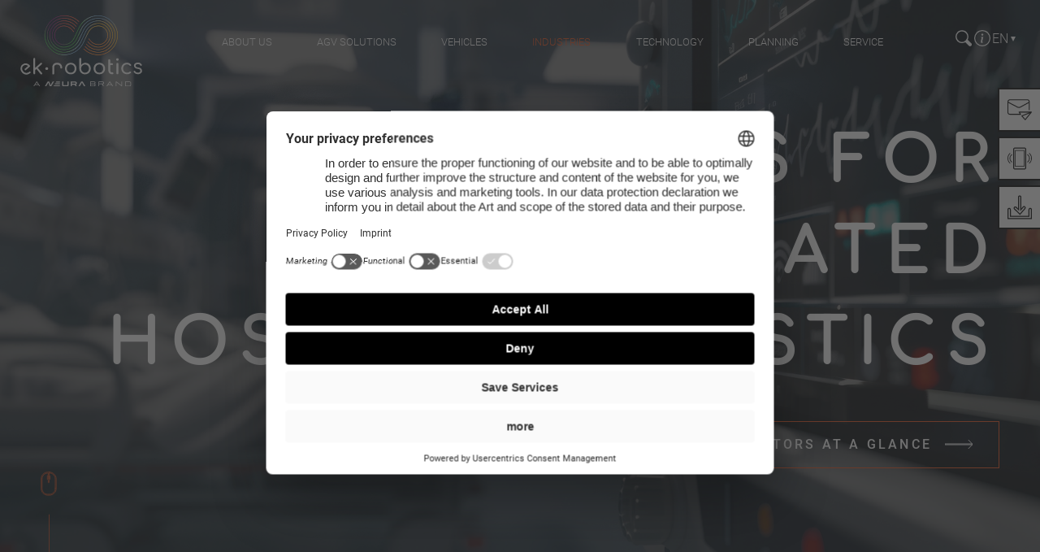

--- FILE ---
content_type: text/html; charset=utf-8
request_url: https://ek-robotics.com/en/industries/automated-hopital-logistics/
body_size: 16333
content:
<!DOCTYPE html>
<html lang="en">
<head>

<meta charset="utf-8">
<!-- 
	This website is powered by TYPO3 - inspiring people to share!
	TYPO3 is a free open source Content Management Framework initially created by Kasper Skaarhoj and licensed under GNU/GPL.
	TYPO3 is copyright 1998-2026 of Kasper Skaarhoj. Extensions are copyright of their respective owners.
	Information and contribution at https://typo3.org/
-->



<title>Automated Hospital Logistics | ek robotics</title>
<meta name="generator" content="TYPO3 CMS">
<meta name="description" content="We supply highly secure transports robots and AGVs for the hospital and healthcare sectors.">
<meta name="viewport" content="width=device-width, initial-scale=1">
<meta name="twitter:card" content="summary">

<link rel="stylesheet" href="/_assets/27459b8b8ef485eb0cae3a33181f8fb9/Css/styles.css?1709115476" media="all">
<link rel="stylesheet" href="/_assets/27459b8b8ef485eb0cae3a33181f8fb9/Css/sits.css?1768485638" media="all">
<link rel="stylesheet" href="/assets/frontend/slider.css?1709115476" media="all">
<link rel="stylesheet" href="/typo3temp/assets/css/7015c8c4ac5ff815b57530b221005fc6.css?1768485667" media="all">
<link rel="stylesheet" href="/typo3temp/assets/css/2d0c66e19348e421c09cdc48aa0b46ed.css?1768485667" media="all">


<script src="/_assets/27459b8b8ef485eb0cae3a33181f8fb9/JavaScript/modernizr.js?1709115476"></script>
<script src="/_assets/27459b8b8ef485eb0cae3a33181f8fb9/JavaScript/jquery-3.7.1.min.js?1709115476"></script>



<script type="text/javascript">
        // create dataLayer
        window.dataLayer = window.dataLayer || [];
        function gtag() {
            dataLayer.push(arguments);
        }

        // set „denied" as default for both ad and analytics storage, as well as ad_user_data and ad_personalization,
        gtag("consent", "default", {
            ad_user_data: "denied",
            ad_personalization: "denied",
            ad_storage: "denied",
            analytics_storage: "denied",
            wait_for_update: 2000 // milliseconds to wait for update
        });

        // Enable ads data redaction by default [optional]
        gtag("set", "ads_data_redaction", true);
    </script>

    <script type="text/javascript">
        // Google Tag Manager
        (function(w, d, s, l, i) {
            w[l] = w[l] || [];
            w[l].push({
                'gtm.start': new Date().getTime(),
                event: 'gtm.js'
            });
            var f = d.getElementsByTagName(s)[0],
                j = d.createElement(s),
                dl = l != 'dataLayer' ? '&l=' + l : '';
            j.async = true;
            j.src =
                'https://www.googletagmanager.com/gtm.js?id=' + i + dl;
            f.parentNode.insertBefore(j, f);
        })(window, document, 'script', 'dataLayer', 'GTM-5R2BTKR');
    </script>
        <link rel="apple-touch-icon" sizes="180x180" href="/apple-touch-icon.png">
        <link rel="icon" type="image/png" sizes="32x32" href="/favicon-32x32.png">
        <link rel="icon" type="image/png" sizes="16x16" href="/favicon-16x16.png">
        <link rel="manifest" href="/site.webmanifest">
        <meta name="msapplication-TileColor" content="#ffffff">
        <meta name="theme-color" content="#ffffff">
<link rel="canonical" href="https://ek-robotics.com/en/industries/automated-hopital-logistics/"/>

<link rel="alternate" hreflang="de-DE" href="https://ek-robotics.com/de/branchen/krankenhaeuser/"/>
<link rel="alternate" hreflang="en-GB" href="https://ek-robotics.com/en/industries/automated-hopital-logistics/"/>
<link rel="alternate" hreflang="cs-CZ" href="https://ek-robotics.com/cz/odvetvi/zdravotnictvi/"/>
<link rel="alternate" hreflang="it-IT" href="https://ek-robotics.com/it/industrie/assistenza-sanitaria/"/>
<link rel="alternate" hreflang="hu-HU" href="https://ek-robotics.com/hu/iparagak/korhazi-logisztika/"/>
<link rel="alternate" hreflang="x-default" href="https://ek-robotics.com/de/branchen/krankenhaeuser/"/>
</head>
<body class="layout-content theme-industries" data-page="39">
<header id="page-top">
    

    <nav class="skipLinkNavigation" aria-label="List of skiplinks" accesskey="1">
        <ul>
            <li>
                <a href="#main-navigation" class="sr-only sr-only-focusable">
                    Directly to the main navigation
                </a>
            </li>
            <li>
                <a href="#main-content" class="sr-only sr-only-focusable">
                    Directly to the content
                </a>
            </li>
            <li>
                <a href="#main-footer" class="sr-only sr-only-focusable">
                    Directly to the footer
                </a>
            </li>
        </ul>
    </nav>



    <div class="container container-nav">
        <div class="row header-wrap">
            <div class="col-12 col-lg-2 col-xl-2 header-col-logo">
                
    <a class="logo-header" title="To homepage" href="/en/">
        <div class="logo-video">
            <video autoplay muted loop playsinline width="124">
                <source src="/_assets/27459b8b8ef485eb0cae3a33181f8fb9/Logos/logo-video-2.webm" type="video/webm">
                <source src="/_assets/27459b8b8ef485eb0cae3a33181f8fb9/Logos/logo-video-2.mov" type='video/quicktime; codecs="hvc1"'>
            </video>
        </div>
        <div class="logo-name">
            <img src="/_assets/27459b8b8ef485eb0cae3a33181f8fb9/Logos/logo-name-white.svg" alt="Logo text ek robotics" width="150" height="21" />
        </div>
    </a>

                

    <button class="toggle-nav d-lg-none js-toggle-nav" aria-label="Die Hauptnavigation für schmale Screens auf- und zuklappen">
        <span class="thb-icon thb-icon--md nav-open">
            <svg xmlns="http://www.w3.org/2000/svg" height="20" viewBox="0 0 30 20" width="30"><path d="m28.5 17c.8284271 0 1.5.6715729 1.5 1.5s-.6715729 1.5-1.5 1.5h-27c-.82842712 0-1.5-.6715729-1.5-1.5s.67157288-1.5 1.5-1.5zm0-8.42857143c.8284271 0 1.5.67157288 1.5 1.50000003 0 .8284271-.6715729 1.5-1.5 1.5h-27c-.82842712 0-1.5-.6715729-1.5-1.5 0-.82842715.67157288-1.50000003 1.5-1.50000003zm0-8.57142857c.8284271 0 1.5.67157288 1.5 1.5s-.6715729 1.5-1.5 1.5h-27c-.82842712 0-1.5-.67157288-1.5-1.5s.67157288-1.5 1.5-1.5z" fill-rule="evenodd"/></svg>
        </span>
        <span class="thb-icon thb-icon--md nav-close">
            <svg xmlns="http://www.w3.org/2000/svg" width="16" height="16" fill="currentColor" class="bi bi-x-circle" viewBox="0 0 16 16">
    <circle cx="8" cy="8" r="7.5" stroke="black" stroke-width="1" fill="none" class=""/>
    <circle cx="8" cy="8" r="7.5" stroke="none" stroke-width="1" fill="none" class="close-circle-border-animation" transform="rotate(-90 8 8)"/>
    <path d="M4.646 4.646a.5.5 0 0 1 .708 0L8 7.293l2.646-2.647a.5.5 0 0 1 .708.708L8.707 8l2.647 2.646a.5.5 0 0 1-.708.708L8 8.707l-2.646 2.647a.5.5 0 0 1-.708-.708L7.293 8 4.646 5.354a.5.5 0 0 1 0-.708z"/>
</svg>
        </span>
    </button>


            </div>

            <div class="col-12 col-lg-8 col-xl-9 header-col-nav">
                
    <nav id="main-navigation" class="nav-main" data-controller="submenu">
    <div class="mainnav-logo">
        <img class="logo" src="/_assets/27459b8b8ef485eb0cae3a33181f8fb9/Logos/logo-endless.svg" alt="" width="120" height="65" loading="lazy" />

        <img class="name" src="/_assets/27459b8b8ef485eb0cae3a33181f8fb9/Logos/logo-name-black.svg" alt="" width="200" height="28" loading="lazy"/>
    </div>
    <ul>
        
            
            
            
                
            
            

            
                <li class="theme-about">
                    <a data-page-uid="4" data-action="submenu#show" href="/en/about-us/company/">About us
                    </a>
                </li>
            
        
            
            
            
                
            
            

            
                <li class="theme-solutions">
                    <a data-page-uid="5" data-action="submenu#show" href="/en/solutions/">AGV solutions
                    </a>
                </li>
            
        
            
            
            
                
            
            

            
                <li class="theme-vehicles">
                    <a data-page-uid="7" data-action="submenu#show" href="/en/transport-robots/">Vehicles
                    </a>
                </li>
            
        
            
            
            
                
            
            
                
            

            
                <li class="theme-industries">
                    <a data-page-uid="6" data-action="submenu#show" class="active" href="/en/industries/">Industries
                    </a>
                </li>
            
        
            
            
            
                
            
            

            
                <li class="theme-technology">
                    <a data-page-uid="8" data-action="submenu#show" href="/en/technology/">Technology
                    </a>
                </li>
            
        
            
            
            
                
            
            

            
                <li class="theme-planning">
                    <a data-page-uid="82" data-action="submenu#show" href="/en/planning/">Planning
                    </a>
                </li>
            
        
            
            
            
                
            
            

            
                <li class="theme-service">
                    <a data-page-uid="10" data-action="submenu#show" href="/en/service/">Service
                    </a>
                </li>
            
        
    </ul>

    
        
            <div id="page-4" class="submenu theme-about" data-page-uid="4"
                 data-submenu-target="submenu">


                <div class="submenu-header">
                    <div class="submenu-logo">
                        <img class="logo" src="/_assets/27459b8b8ef485eb0cae3a33181f8fb9/Logos/logo-endless.svg" alt="120" width="" height="65" loading="lazy" />

                        <img class="name"
                             src="/_assets/27459b8b8ef485eb0cae3a33181f8fb9/Logos/logo-name-black.svg" alt="" width="200" height="28" loading="lazy" />
                    </div>
                    <button data-action="submenu#close">
                        <svg xmlns="http://www.w3.org/2000/svg" width="16" height="16" fill="currentColor" class="bi bi-x-circle" viewBox="0 0 16 16">
    <circle cx="8" cy="8" r="7.5" stroke="black" stroke-width="1" fill="none" class=""/>
    <circle cx="8" cy="8" r="7.5" stroke="none" stroke-width="1" fill="none" class="close-circle-border-animation" transform="rotate(-90 8 8)"/>
    <path d="M4.646 4.646a.5.5 0 0 1 .708 0L8 7.293l2.646-2.647a.5.5 0 0 1 .708.708L8.707 8l2.647 2.646a.5.5 0 0 1-.708.708L8 8.707l-2.646 2.647a.5.5 0 0 1-.708-.708L7.293 8 4.646 5.354a.5.5 0 0 1 0-.708z"/>
</svg>
                        <svg xmlns="http://www.w3.org/2000/svg" width="16" height="16" fill="currentColor" class="bi bi-arrow-left-circle" viewBox="0 0 16 16">
    <path fill-rule="evenodd" d="M1 8a7 7 0 1 0 14 0A7 7 0 0 0 1 8zm15 0A8 8 0 1 1 0 8a8 8 0 0 1 16 0zm-4.5-.5a.5.5 0 0 1 0 1H5.707l2.147 2.146a.5.5 0 0 1-.708.708l-3-3a.5.5 0 0 1 0-.708l3-3a.5.5 0 1 1 .708.708L5.707 7.5H11.5z"/>
    <circle cx="8" cy="8" r="7.5" stroke="none" stroke-width="1" fill="none" class="close-circle-border-animation" transform="rotate(-90 8 8)"/>
</svg>
                    </button>
                    <label class="submenu-title">
                        About us
                    </label>
                </div>
                <div class="image">
                    
                        
                            <div class="submenu-entry-image" data-submenu-target="previewImage"
                                 style="--image-layer-opacity: .7"
                                 data-page-uid="16">
                                
                                <img loading="lazy" src="/fileadmin/_processed_/f/e/csm_ek_robotics-owd-halle-P1277610-rgb_ec5511d137.jpg" width="960" height="720" alt="" />
                            </div>
                        
                    
                        
                            <div class="submenu-entry-image" data-submenu-target="previewImage"
                                 style="--image-layer-opacity: 0"
                                 data-page-uid="139">
                                
                                <img loading="lazy" src="/fileadmin/_processed_/f/4/csm_ek_robotics-sales-shooting-team-P1266690-150dpi-rgb_dc321b1226.jpg" width="960" height="720" alt="Das Sales-Team von ek robotics" title="ek robotics Sales Team" />
                            </div>
                        
                    
                        
                            <div class="submenu-entry-image" data-submenu-target="previewImage"
                                 style="--image-layer-opacity: .7"
                                 data-page-uid="17">
                                
                                <img loading="lazy" src="/fileadmin/_processed_/5/a/csm_iStock-1274394138_3270e00ccc.jpeg" width="960" height="501" alt="" />
                            </div>
                        
                    
                        
                            <div class="submenu-entry-image" data-submenu-target="previewImage"
                                 style="--image-layer-opacity: 0"
                                 data-page-uid="147">
                                
                                <img loading="lazy" src="/fileadmin/_processed_/4/2/csm_ek_robotics-agv-vario_move-sinit-plastics_industry__3__513c198e9f.jpg" width="750" height="750" alt="" />
                            </div>
                        
                    
                        
                            <div class="submenu-entry-image" data-submenu-target="previewImage"
                                 style="--image-layer-opacity: 0"
                                 data-page-uid="144">
                                
                                <img loading="lazy" src="/fileadmin/_processed_/3/6/csm_ek_robotics-Headquarter-Hamburg-Visual_cc0d99d77d.jpg" width="960" height="461" alt="" />
                            </div>
                        
                    
                        
                            <div class="submenu-entry-image" data-submenu-target="previewImage"
                                 style="--image-layer-opacity: .7"
                                 data-page-uid="486">
                                
                                <img loading="lazy" src="/fileadmin/_processed_/c/7/csm_Case_Studies_HD_0bec1f1164.jpg" width="960" height="540" alt="" />
                            </div>
                        
                    
                        
                            <div class="submenu-entry-image" data-submenu-target="previewImage"
                                 style="--image-layer-opacity: 0"
                                 data-page-uid="655">
                                
                                <img loading="lazy" src="/fileadmin/_processed_/0/7/csm_ek_robotics-logimat_2024-trade_fair_shots__1__0bf9c859cd.jpg" width="960" height="720" alt="" />
                            </div>
                        
                    
                        
                            <div class="submenu-entry-image" data-submenu-target="previewImage"
                                 style="--image-layer-opacity: 0"
                                 data-page-uid="652">
                                
                                <img loading="lazy" src="/fileadmin/_processed_/9/2/csm_EK-1995-Historische_Fahrzeuge_-_Teletrak_-_Jungheinrich_4812c3b944.jpg" width="960" height="1087" alt="" />
                            </div>
                        
                    
                </div>
                <div class="menu">

                    <ul>
                        
                            
                            
                            <li style="--animation-order: 0;">
                                <a data-page-uid="16" data-action="mouseover-&gt;submenu#showPreviewImage" class="submenu-entry " href="/en/about-us/company/">
                                    Company
                                </a>
                            </li>
                        
                            
                            
                            <li style="--animation-order: 1;">
                                <a data-page-uid="139" data-action="mouseover-&gt;submenu#showPreviewImage" class="submenu-entry " href="/en/about-us/your-experts/">
                                    Your Experts
                                </a>
                            </li>
                        
                            
                            
                            <li style="--animation-order: 2;">
                                <a data-page-uid="17" data-action="mouseover-&gt;submenu#showPreviewImage" class="submenu-entry " href="/en/about-us/news/">
                                    Newsblog
                                </a>
                            </li>
                        
                            
                            
                            <li style="--animation-order: 3;">
                                <a data-page-uid="147" data-action="mouseover-&gt;submenu#showPreviewImage" class="submenu-entry " href="/en/about-us/contact/">
                                    Contact
                                </a>
                            </li>
                        
                            
                            
                            <li style="--animation-order: 4;">
                                <a data-page-uid="144" data-action="mouseover-&gt;submenu#showPreviewImage" class="submenu-entry " href="/en/about-us/locations/">
                                    Locations
                                </a>
                            </li>
                        
                            
                            
                            <li style="--animation-order: 5;">
                                <a data-page-uid="486" data-action="mouseover-&gt;submenu#showPreviewImage" class="submenu-entry " href="/en/about-us/downloads/">
                                    Downloads
                                </a>
                            </li>
                        
                            
                            
                            <li style="--animation-order: 6;">
                                <a data-page-uid="655" data-action="mouseover-&gt;submenu#showPreviewImage" class="submenu-entry " href="/en/logimat/">
                                    Logimat
                                </a>
                            </li>
                        
                            
                            
                            <li style="--animation-order: 7;">
                                <a data-page-uid="652" data-action="mouseover-&gt;submenu#showPreviewImage" class="submenu-entry " href="/en/about-us/60-years-agv/">
                                    60 years AGV
                                </a>
                            </li>
                        
                    </ul>
                </div>
            </div>
        
    
        
            <div id="page-5" class="submenu theme-solutions" data-page-uid="5"
                 data-submenu-target="submenu">


                <div class="submenu-header">
                    <div class="submenu-logo">
                        <img class="logo" src="/_assets/27459b8b8ef485eb0cae3a33181f8fb9/Logos/logo-endless.svg" alt="120" width="" height="65" loading="lazy" />

                        <img class="name"
                             src="/_assets/27459b8b8ef485eb0cae3a33181f8fb9/Logos/logo-name-black.svg" alt="" width="200" height="28" loading="lazy" />
                    </div>
                    <button data-action="submenu#close">
                        <svg xmlns="http://www.w3.org/2000/svg" width="16" height="16" fill="currentColor" class="bi bi-x-circle" viewBox="0 0 16 16">
    <circle cx="8" cy="8" r="7.5" stroke="black" stroke-width="1" fill="none" class=""/>
    <circle cx="8" cy="8" r="7.5" stroke="none" stroke-width="1" fill="none" class="close-circle-border-animation" transform="rotate(-90 8 8)"/>
    <path d="M4.646 4.646a.5.5 0 0 1 .708 0L8 7.293l2.646-2.647a.5.5 0 0 1 .708.708L8.707 8l2.647 2.646a.5.5 0 0 1-.708.708L8 8.707l-2.646 2.647a.5.5 0 0 1-.708-.708L7.293 8 4.646 5.354a.5.5 0 0 1 0-.708z"/>
</svg>
                        <svg xmlns="http://www.w3.org/2000/svg" width="16" height="16" fill="currentColor" class="bi bi-arrow-left-circle" viewBox="0 0 16 16">
    <path fill-rule="evenodd" d="M1 8a7 7 0 1 0 14 0A7 7 0 0 0 1 8zm15 0A8 8 0 1 1 0 8a8 8 0 0 1 16 0zm-4.5-.5a.5.5 0 0 1 0 1H5.707l2.147 2.146a.5.5 0 0 1-.708.708l-3-3a.5.5 0 0 1 0-.708l3-3a.5.5 0 1 1 .708.708L5.707 7.5H11.5z"/>
    <circle cx="8" cy="8" r="7.5" stroke="none" stroke-width="1" fill="none" class="close-circle-border-animation" transform="rotate(-90 8 8)"/>
</svg>
                    </button>
                    <label class="submenu-title">
                        AGV solutions
                    </label>
                </div>
                <div class="image">
                    
                        
                            <div class="submenu-entry-image" data-submenu-target="previewImage"
                                 style="--image-layer-opacity: .8"
                                 data-page-uid="21">
                                
                                <img loading="lazy" src="/fileadmin/_processed_/4/c/csm_ek_robotics-agv-heavy_move-rhi_magnesita-refractory_industry-rgb__4__9fe97b7696.jpg" width="960" height="640" alt="" />
                            </div>
                        
                    
                        
                            <div class="submenu-entry-image" data-submenu-target="previewImage"
                                 style="--image-layer-opacity: .5"
                                 data-page-uid="22">
                                
                                <img loading="lazy" src="/fileadmin/_processed_/e/9/csm_ek_robotics-AGV-MEDI_MOVE-ATS-Hospital_Pistoia_9c37ad89c6.jpg" width="960" height="612" alt="" />
                            </div>
                        
                    
                        
                            <div class="submenu-entry-image" data-submenu-target="previewImage"
                                 style="--image-layer-opacity: .5"
                                 data-page-uid="23">
                                
                                <img loading="lazy" src="/fileadmin/_processed_/5/2/csm_ek_robotics-compact_move-agv-brewery_industry-block_storage-rgb_0908d0e6f2.jpg" width="960" height="1280" alt="" />
                            </div>
                        
                    
                        
                            <div class="submenu-entry-image" data-submenu-target="previewImage"
                                 style="--image-layer-opacity: .5"
                                 data-page-uid="25">
                                
                                <img loading="lazy" src="/fileadmin/_processed_/4/f/csm_ek-robotics-agv-fts-transportroboter-montagelinie__2__58be58e7ae.jpg" width="960" height="1366" alt="" title="ek-robotics-assembly-line-agv-transport-robots.jpg " />
                            </div>
                        
                    
                        
                            <div class="submenu-entry-image" data-submenu-target="previewImage"
                                 style="--image-layer-opacity: .5"
                                 data-page-uid="26">
                                
                                <img loading="lazy" src="/fileadmin/_processed_/f/6/csm_ek_robotics-out_move-outdoor_agv-rgb_83542f5ae9.jpg" width="960" height="720" alt="" />
                            </div>
                        
                    
                        
                            <div class="submenu-entry-image" data-submenu-target="previewImage"
                                 style="--image-layer-opacity: .5"
                                 data-page-uid="27">
                                
                                <img loading="lazy" src="/fileadmin/_processed_/b/0/csm_ek_robotics-bhl_move-agv-4_lift_truck-Warema-HIRES-08386-rgb_15454e7e72.jpg" width="960" height="1440" alt="" />
                            </div>
                        
                    
                        
                            <div class="submenu-entry-image" data-submenu-target="previewImage"
                                 style="--image-layer-opacity: .5"
                                 data-page-uid="29">
                                
                                <img loading="lazy" src="/fileadmin/_processed_/c/b/csm_ek_robotics-heavy_move-presse-agv-rhi-00970-rgb_6686454be0.jpg" width="960" height="1439" alt="" />
                            </div>
                        
                    
                        
                            <div class="submenu-entry-image" data-submenu-target="previewImage"
                                 style="--image-layer-opacity: .5"
                                 data-page-uid="30">
                                
                                <img loading="lazy" src="/fileadmin/_processed_/6/1/csm_ek_robotics-vna_move-duracell_logistics-bruessels-02-rgb_618d0eef7a.jpg" width="960" height="1340" alt="" />
                            </div>
                        
                    
                        
                            <div class="submenu-entry-image" data-submenu-target="previewImage"
                                 style="--image-layer-opacity: .5"
                                 data-page-uid="31">
                                
                                <img loading="lazy" src="/fileadmin/_processed_/c/8/csm_ek_robotics-custom_move-agv-transport_platform-Warema-rgb-_5__3964f7eea4.jpg" width="960" height="1073" alt="" />
                            </div>
                        
                    
                        
                            <div class="submenu-entry-image" data-submenu-target="previewImage"
                                 style="--image-layer-opacity: .5"
                                 data-page-uid="535">
                                
                                <img loading="lazy" src="/fileadmin/_processed_/3/d/csm_ek_robotics-AGV-CUSTOM_MOVE-WAREMA-Transport_platform__3__77d9b4164e.jpg" width="960" height="1440" alt="" />
                            </div>
                        
                    
                </div>
                <div class="menu">

                    <ul>
                        
                            
                            
                            <li style="--animation-order: 0;">
                                <a data-page-uid="21" data-action="mouseover-&gt;submenu#showPreviewImage" class="submenu-entry " href="/en/solutions/">
                                    Overview
                                </a>
                            </li>
                        
                            
                            
                            <li style="--animation-order: 1;">
                                <a data-page-uid="22" data-action="mouseover-&gt;submenu#showPreviewImage" class="submenu-entry " href="/en/solutions/automated-transport-systems/">
                                    Transport Systems
                                </a>
                            </li>
                        
                            
                            
                            <li style="--animation-order: 2;">
                                <a data-page-uid="23" data-action="mouseover-&gt;submenu#showPreviewImage" class="submenu-entry " href="/en/solutions/block-warehouse/">
                                    Block Warehouse
                                </a>
                            </li>
                        
                            
                            
                            <li style="--animation-order: 3;">
                                <a data-page-uid="25" data-action="mouseover-&gt;submenu#showPreviewImage" class="submenu-entry " href="/en/solutions/automated-assembly-lines/">
                                    Assembly Lines
                                </a>
                            </li>
                        
                            
                            
                            <li style="--animation-order: 4;">
                                <a data-page-uid="26" data-action="mouseover-&gt;submenu#showPreviewImage" class="submenu-entry " href="/en/solutions/outdoor-agv/">
                                    Outdoor AGV
                                </a>
                            </li>
                        
                            
                            
                            <li style="--animation-order: 5;">
                                <a data-page-uid="27" data-action="mouseover-&gt;submenu#showPreviewImage" class="submenu-entry " href="/en/solutions/automated-storage-systems/">
                                    Storage Systems
                                </a>
                            </li>
                        
                            
                            
                            <li style="--animation-order: 6;">
                                <a data-page-uid="29" data-action="mouseover-&gt;submenu#showPreviewImage" class="submenu-entry " href="/en/solutions/heavy-load-handling/">
                                    Heavy Load Handling
                                </a>
                            </li>
                        
                            
                            
                            <li style="--animation-order: 7;">
                                <a data-page-uid="30" data-action="mouseover-&gt;submenu#showPreviewImage" class="submenu-entry " href="/en/solutions/narrow-aisle-racking/">
                                    Narrow Aisle Racking
                                </a>
                            </li>
                        
                            
                            
                            <li style="--animation-order: 8;">
                                <a data-page-uid="31" data-action="mouseover-&gt;submenu#showPreviewImage" class="submenu-entry " href="/en/solutions/customized-agv-solutions/">
                                    Customized AGV Solutions
                                </a>
                            </li>
                        
                            
                            
                            <li style="--animation-order: 9;">
                                <a data-page-uid="535" data-action="mouseover-&gt;submenu#showPreviewImage" class="submenu-entry " href="/en/solutions/case-study/">
                                    Case Study
                                </a>
                            </li>
                        
                    </ul>
                </div>
            </div>
        
    
        
            <div id="page-7" class="submenu theme-vehicles" data-page-uid="7"
                 data-submenu-target="submenu">


                <div class="submenu-header">
                    <div class="submenu-logo">
                        <img class="logo" src="/_assets/27459b8b8ef485eb0cae3a33181f8fb9/Logos/logo-endless.svg" alt="120" width="" height="65" loading="lazy" />

                        <img class="name"
                             src="/_assets/27459b8b8ef485eb0cae3a33181f8fb9/Logos/logo-name-black.svg" alt="" width="200" height="28" loading="lazy" />
                    </div>
                    <button data-action="submenu#close">
                        <svg xmlns="http://www.w3.org/2000/svg" width="16" height="16" fill="currentColor" class="bi bi-x-circle" viewBox="0 0 16 16">
    <circle cx="8" cy="8" r="7.5" stroke="black" stroke-width="1" fill="none" class=""/>
    <circle cx="8" cy="8" r="7.5" stroke="none" stroke-width="1" fill="none" class="close-circle-border-animation" transform="rotate(-90 8 8)"/>
    <path d="M4.646 4.646a.5.5 0 0 1 .708 0L8 7.293l2.646-2.647a.5.5 0 0 1 .708.708L8.707 8l2.647 2.646a.5.5 0 0 1-.708.708L8 8.707l-2.646 2.647a.5.5 0 0 1-.708-.708L7.293 8 4.646 5.354a.5.5 0 0 1 0-.708z"/>
</svg>
                        <svg xmlns="http://www.w3.org/2000/svg" width="16" height="16" fill="currentColor" class="bi bi-arrow-left-circle" viewBox="0 0 16 16">
    <path fill-rule="evenodd" d="M1 8a7 7 0 1 0 14 0A7 7 0 0 0 1 8zm15 0A8 8 0 1 1 0 8a8 8 0 0 1 16 0zm-4.5-.5a.5.5 0 0 1 0 1H5.707l2.147 2.146a.5.5 0 0 1-.708.708l-3-3a.5.5 0 0 1 0-.708l3-3a.5.5 0 1 1 .708.708L5.707 7.5H11.5z"/>
    <circle cx="8" cy="8" r="7.5" stroke="none" stroke-width="1" fill="none" class="close-circle-border-animation" transform="rotate(-90 8 8)"/>
</svg>
                    </button>
                    <label class="submenu-title">
                        Vehicles
                    </label>
                </div>
                <div class="image">
                    
                        
                    
                        
                            <div class="submenu-entry-image" data-submenu-target="previewImage"
                                 style="--image-layer-opacity: .6"
                                 data-page-uid="679">
                                
                                <img loading="lazy" src="/fileadmin/_processed_/b/0/csm_ek_robotics-bhl_move-agv-4_lift_truck-Warema-HIRES-08386-rgb_15454e7e72.jpg" width="960" height="1440" alt="" />
                            </div>
                        
                    
                        
                            <div class="submenu-entry-image" data-submenu-target="previewImage"
                                 style="--image-layer-opacity: .6"
                                 data-page-uid="152">
                                
                                <img loading="lazy" src="/fileadmin/_processed_/a/c/csm_ek_robotics-compact_move-agv-ball_clamp-rgb__2__b4b5674165.jpg" width="960" height="1348" alt="" />
                            </div>
                        
                    
                        
                            <div class="submenu-entry-image" data-submenu-target="previewImage"
                                 style="--image-layer-opacity: .6"
                                 data-page-uid="154">
                                
                                <img loading="lazy" src="/fileadmin/_processed_/0/d/csm_ek_robotics-agv-custom_move-warema_renkhoff-transport_platform-rgb__1__522a322403.jpg" width="960" height="1440" alt="" />
                            </div>
                        
                    
                        
                            <div class="submenu-entry-image" data-submenu-target="previewImage"
                                 style="--image-layer-opacity: .6"
                                 data-page-uid="156">
                                
                                <img loading="lazy" src="/fileadmin/_processed_/d/b/csm_ek_robotics-fast_move-agv-Miele-rgb__2__389aa415b1.jpg" width="960" height="960" alt="" />
                            </div>
                        
                    
                        
                            <div class="submenu-entry-image" data-submenu-target="previewImage"
                                 style="--image-layer-opacity: .6"
                                 data-page-uid="153">
                                
                                <img loading="lazy" src="/fileadmin/_processed_/7/d/csm_ek_robotics-heavy_move-agv-Warema-rgb__13__a8b89a733d.jpg" width="960" height="1440" alt="" />
                            </div>
                        
                    
                        
                            <div class="submenu-entry-image" data-submenu-target="previewImage"
                                 style="--image-layer-opacity: .6"
                                 data-page-uid="635">
                                
                                <img loading="lazy" src="/fileadmin/_processed_/9/d/csm_ek_robotics-lp-medi_move-03-auf_grau-3840x2160-rgb_48b6cc983b.jpg" width="960" height="540" alt="" />
                            </div>
                        
                    
                        
                            <div class="submenu-entry-image" data-submenu-target="previewImage"
                                 style="--image-layer-opacity: .6"
                                 data-page-uid="678">
                                
                                <img loading="lazy" src="/fileadmin/_processed_/b/4/csm_ek-robotics-outdoor-agv-transportroboter__1__39e58ebccb.jpg" width="960" height="960" alt="" />
                            </div>
                        
                    
                        
                            <div class="submenu-entry-image" data-submenu-target="previewImage"
                                 style="--image-layer-opacity: .6"
                                 data-page-uid="155">
                                
                                <img loading="lazy" src="/fileadmin/_processed_/8/6/csm_ek-robotics-vario-move-agv-fts-papierindustrie__7__ca4f5fb3c0.jpg" width="960" height="1267" alt="Blocklagerung mit FTF von ek robotics" />
                            </div>
                        
                    
                        
                            <div class="submenu-entry-image" data-submenu-target="previewImage"
                                 style="--image-layer-opacity: 0"
                                 data-page-uid="680">
                                
                                <img loading="lazy" src="/fileadmin/_processed_/6/1/csm_ek_robotics-vna_move-duracell_logistics-bruessels-02-rgb_618d0eef7a.jpg" width="960" height="1340" alt="" />
                            </div>
                        
                    
                        
                            <div class="submenu-entry-image" data-submenu-target="previewImage"
                                 style="--image-layer-opacity: .6"
                                 data-page-uid="450">
                                
                                <img loading="lazy" src="/fileadmin/_processed_/a/7/csm_ek_robotics-x_move_1200-amr-hubbalken-krone-hochkant-rgb_be6ecb0447.jpg" width="960" height="1280" alt="" />
                            </div>
                        
                    
                </div>
                <div class="menu">

                    <ul>
                        
                            
                            
                            <li style="--animation-order: 0;">
                                <a data-page-uid="124" data-action="mouseover-&gt;submenu#showPreviewImage" class="submenu-entry " href="/en/transport-robots/">
                                    Overview
                                </a>
                            </li>
                        
                            
                            
                            <li style="--animation-order: 1;">
                                <a data-page-uid="679" data-action="mouseover-&gt;submenu#showPreviewImage" class="submenu-entry " href="/en/transport-robots/bhl-move/">
                                    BHL MOVE
                                </a>
                            </li>
                        
                            
                            
                            <li style="--animation-order: 2;">
                                <a data-page-uid="152" data-action="mouseover-&gt;submenu#showPreviewImage" class="submenu-entry " href="/en/transport-robots/compact-move/">
                                    COMPACT MOVE
                                </a>
                            </li>
                        
                            
                            
                            <li style="--animation-order: 3;">
                                <a data-page-uid="154" data-action="mouseover-&gt;submenu#showPreviewImage" class="submenu-entry " href="/en/transport-robots/custom-move/">
                                    CUSTOM MOVE
                                </a>
                            </li>
                        
                            
                            
                            <li style="--animation-order: 4;">
                                <a data-page-uid="156" data-action="mouseover-&gt;submenu#showPreviewImage" class="submenu-entry " href="/en/transport-robots/fast-move/">
                                    FAST MOVE
                                </a>
                            </li>
                        
                            
                            
                            <li style="--animation-order: 5;">
                                <a data-page-uid="153" data-action="mouseover-&gt;submenu#showPreviewImage" class="submenu-entry " href="/en/transport-robots/heavy-move/">
                                    HEAVY MOVE
                                </a>
                            </li>
                        
                            
                            
                            <li style="--animation-order: 6;">
                                <a data-page-uid="635" data-action="mouseover-&gt;submenu#showPreviewImage" class="submenu-entry " href="/en/transport-robots/medi-move/">
                                    MEDI MOVE
                                </a>
                            </li>
                        
                            
                            
                            <li style="--animation-order: 7;">
                                <a data-page-uid="678" data-action="mouseover-&gt;submenu#showPreviewImage" class="submenu-entry " href="/en/transport-robots/out-move/">
                                    OUT MOVE
                                </a>
                            </li>
                        
                            
                            
                            <li style="--animation-order: 8;">
                                <a data-page-uid="155" data-action="mouseover-&gt;submenu#showPreviewImage" class="submenu-entry " href="/en/transport-robots/vario-move/">
                                    VARIO MOVE
                                </a>
                            </li>
                        
                            
                            
                            <li style="--animation-order: 9;">
                                <a data-page-uid="680" data-action="mouseover-&gt;submenu#showPreviewImage" class="submenu-entry " href="/en/transport-robots/vna-move/">
                                    VNA MOVE
                                </a>
                            </li>
                        
                            
                            
                            <li style="--animation-order: 10;">
                                <a data-page-uid="450" data-action="mouseover-&gt;submenu#showPreviewImage" class="submenu-entry " href="/en/transport-robots/x-move/">
                                    X MOVE
                                </a>
                            </li>
                        
                    </ul>
                </div>
            </div>
        
    
        
            <div id="page-6" class="submenu theme-industries" data-page-uid="6"
                 data-submenu-target="submenu">


                <div class="submenu-header">
                    <div class="submenu-logo">
                        <img class="logo" src="/_assets/27459b8b8ef485eb0cae3a33181f8fb9/Logos/logo-endless.svg" alt="120" width="" height="65" loading="lazy" />

                        <img class="name"
                             src="/_assets/27459b8b8ef485eb0cae3a33181f8fb9/Logos/logo-name-black.svg" alt="" width="200" height="28" loading="lazy" />
                    </div>
                    <button data-action="submenu#close">
                        <svg xmlns="http://www.w3.org/2000/svg" width="16" height="16" fill="currentColor" class="bi bi-x-circle" viewBox="0 0 16 16">
    <circle cx="8" cy="8" r="7.5" stroke="black" stroke-width="1" fill="none" class=""/>
    <circle cx="8" cy="8" r="7.5" stroke="none" stroke-width="1" fill="none" class="close-circle-border-animation" transform="rotate(-90 8 8)"/>
    <path d="M4.646 4.646a.5.5 0 0 1 .708 0L8 7.293l2.646-2.647a.5.5 0 0 1 .708.708L8.707 8l2.647 2.646a.5.5 0 0 1-.708.708L8 8.707l-2.646 2.647a.5.5 0 0 1-.708-.708L7.293 8 4.646 5.354a.5.5 0 0 1 0-.708z"/>
</svg>
                        <svg xmlns="http://www.w3.org/2000/svg" width="16" height="16" fill="currentColor" class="bi bi-arrow-left-circle" viewBox="0 0 16 16">
    <path fill-rule="evenodd" d="M1 8a7 7 0 1 0 14 0A7 7 0 0 0 1 8zm15 0A8 8 0 1 1 0 8a8 8 0 0 1 16 0zm-4.5-.5a.5.5 0 0 1 0 1H5.707l2.147 2.146a.5.5 0 0 1-.708.708l-3-3a.5.5 0 0 1 0-.708l3-3a.5.5 0 1 1 .708.708L5.707 7.5H11.5z"/>
    <circle cx="8" cy="8" r="7.5" stroke="none" stroke-width="1" fill="none" class="close-circle-border-animation" transform="rotate(-90 8 8)"/>
</svg>
                    </button>
                    <label class="submenu-title">
                        Industries
                    </label>
                </div>
                <div class="image">
                    
                        
                            <div class="submenu-entry-image" data-submenu-target="previewImage"
                                 style="--image-layer-opacity: .8"
                                 data-page-uid="32">
                                
                                <img loading="lazy" src="/fileadmin/_processed_/8/4/csm_ek-robotics-website-branchen-stock-header-menue-3840x2160_51570c9e22.jpg" width="960" height="540" alt="" />
                            </div>
                        
                    
                        
                            <div class="submenu-entry-image" data-submenu-target="previewImage"
                                 style="--image-layer-opacity: .8"
                                 data-page-uid="33">
                                
                                <img loading="lazy" src="/fileadmin/_processed_/f/7/csm_ek-robotics-website-branchen-stock-closeup-automotive-3840x2160_3ba4f77bed.jpg" width="960" height="540" alt="" />
                            </div>
                        
                    
                        
                            <div class="submenu-entry-image" data-submenu-target="previewImage"
                                 style="--image-layer-opacity: .8"
                                 data-page-uid="44">
                                
                                <img loading="lazy" src="/fileadmin/_processed_/c/2/csm_ek-robotics-website-branchen-stock-header-pharma-3840x2160_d78a737696.jpg" width="960" height="540" alt="" />
                            </div>
                        
                    
                        
                            <div class="submenu-entry-image" data-submenu-target="previewImage"
                                 style="--image-layer-opacity: .8"
                                 data-page-uid="34">
                                
                                <img loading="lazy" src="/fileadmin/_processed_/2/0/csm_ek-robotics-website-branchen-stock-header-papier-3840x2160_99db8add57.jpg" width="960" height="540" alt="" />
                            </div>
                        
                    
                        
                            <div class="submenu-entry-image" data-submenu-target="previewImage"
                                 style="--image-layer-opacity: .8"
                                 data-page-uid="37">
                                
                                <img loading="lazy" src="/fileadmin/_processed_/6/e/csm_ek-robotics-website-branchen-stock-closeup-getraenke-3840x2160_522f6dd637.jpg" width="960" height="540" alt="" />
                            </div>
                        
                    
                        
                            <div class="submenu-entry-image" data-submenu-target="previewImage"
                                 style="--image-layer-opacity: .8"
                                 data-page-uid="40">
                                
                                <img loading="lazy" src="/fileadmin/_processed_/0/a/csm_ek-robotics-website-branchen-stock-closeup-holz-3840x2160_cd6899c804.jpg" width="960" height="540" alt="" />
                            </div>
                        
                    
                        
                            <div class="submenu-entry-image" data-submenu-target="previewImage"
                                 style="--image-layer-opacity: .8"
                                 data-page-uid="35">
                                
                                <img loading="lazy" src="/fileadmin/_processed_/4/3/csm_ek-robotics-website-branchen-stock-header-fmcg-3840x2160_39434c4c5f.jpg" width="960" height="540" alt="" />
                            </div>
                        
                    
                        
                            <div class="submenu-entry-image" data-submenu-target="previewImage"
                                 style="--image-layer-opacity: .8"
                                 data-page-uid="39">
                                
                                <img loading="lazy" src="/fileadmin/_processed_/0/8/csm_ek-robotics-website-branchen-stock-header-krankenhaus-3840x2160_ee25914860.jpg" width="960" height="960" alt="" />
                            </div>
                        
                    
                        
                            <div class="submenu-entry-image" data-submenu-target="previewImage"
                                 style="--image-layer-opacity: .8"
                                 data-page-uid="41">
                                
                                <img loading="lazy" src="/fileadmin/_processed_/9/7/csm_ek-robotics-website-branchen-stock-closeup-verpackung-3840x2160_335f4360fa.jpg" width="960" height="540" alt="" />
                            </div>
                        
                    
                        
                            <div class="submenu-entry-image" data-submenu-target="previewImage"
                                 style="--image-layer-opacity: .8"
                                 data-page-uid="36">
                                
                                <img loading="lazy" src="/fileadmin/user_upload/Menu-Bilder/Branchen/Lebensmittel/Lebensmittel-Headerbild_High-Res.jpg" width="728" height="480" alt="" />
                            </div>
                        
                    
                        
                            <div class="submenu-entry-image" data-submenu-target="previewImage"
                                 style="--image-layer-opacity: .8"
                                 data-page-uid="38">
                                
                                <img loading="lazy" src="/fileadmin/_processed_/5/b/csm_ek-robotics-website-branchen-stock-header-logistik-3840x2160_7b8e561d6f.jpg" width="960" height="540" alt="" />
                            </div>
                        
                    
                        
                            <div class="submenu-entry-image" data-submenu-target="previewImage"
                                 style="--image-layer-opacity: .8"
                                 data-page-uid="42">
                                
                                <img loading="lazy" src="/fileadmin/_processed_/4/f/csm_ek-robotics-website-branchen-stock-header-luftfahrt-3840x2160_5afffecaeb.jpg" width="960" height="540" alt="" />
                            </div>
                        
                    
                        
                            <div class="submenu-entry-image" data-submenu-target="previewImage"
                                 style="--image-layer-opacity: .8"
                                 data-page-uid="43">
                                
                                <img loading="lazy" src="/fileadmin/_processed_/6/d/csm_ek-robotics-website-branchen-stock-closeup-maschinenbau-3840x2160_e8da7c313d.jpg" width="960" height="540" alt="" />
                            </div>
                        
                    
                        
                            <div class="submenu-entry-image" data-submenu-target="previewImage"
                                 style="--image-layer-opacity: .8"
                                 data-page-uid="45">
                                
                                <img loading="lazy" src="/fileadmin/_processed_/b/8/csm_ek-robotics-website-branchen-stock-header-textil-3840x2160_d5d9f15a0d.jpg" width="960" height="540" alt="" />
                            </div>
                        
                    
                </div>
                <div class="menu">

                    <ul>
                        
                            
                            
                            <li style="--animation-order: 0;">
                                <a data-page-uid="32" data-action="mouseover-&gt;submenu#showPreviewImage" class="submenu-entry " href="/en/industries/">
                                    Overview
                                </a>
                            </li>
                        
                            
                            
                            <li style="--animation-order: 1;">
                                <a data-page-uid="33" data-action="mouseover-&gt;submenu#showPreviewImage" class="submenu-entry " href="/en/industries/automotive-industry/">
                                    Automotive
                                </a>
                            </li>
                        
                            
                            
                            <li style="--animation-order: 2;">
                                <a data-page-uid="44" data-action="mouseover-&gt;submenu#showPreviewImage" class="submenu-entry " href="/en/industries/chemical-pharmaceutical-industry/">
                                    Chemical + Pharmaceutical
                                </a>
                            </li>
                        
                            
                            
                            <li style="--animation-order: 3;">
                                <a data-page-uid="34" data-action="mouseover-&gt;submenu#showPreviewImage" class="submenu-entry " href="/en/industries/printing-paper-industry/">
                                    Printing + Paper
                                </a>
                            </li>
                        
                            
                            
                            <li style="--animation-order: 4;">
                                <a data-page-uid="37" data-action="mouseover-&gt;submenu#showPreviewImage" class="submenu-entry " href="/en/industries/beverages/">
                                    Beverages
                                </a>
                            </li>
                        
                            
                            
                            <li style="--animation-order: 5;">
                                <a data-page-uid="40" data-action="mouseover-&gt;submenu#showPreviewImage" class="submenu-entry " href="/en/industries/wood-furniture-industry/">
                                    Wood + Furniture
                                </a>
                            </li>
                        
                            
                            
                            <li style="--animation-order: 6;">
                                <a data-page-uid="35" data-action="mouseover-&gt;submenu#showPreviewImage" class="submenu-entry " href="/en/industries/consumer-goods-industry/">
                                    CONSUMER GOODS
                                </a>
                            </li>
                        
                            
                            
                                
                            
                            <li style="--animation-order: 7;">
                                <a data-page-uid="39" data-action="mouseover-&gt;submenu#showPreviewImage" class="submenu-entry active" href="/en/industries/automated-hopital-logistics/">
                                    Hospitals + Healthcare
                                </a>
                            </li>
                        
                            
                            
                            <li style="--animation-order: 8;">
                                <a data-page-uid="41" data-action="mouseover-&gt;submenu#showPreviewImage" class="submenu-entry " href="/en/industries/plastics-packaging-industry/">
                                    Plastics + Packaging
                                </a>
                            </li>
                        
                            
                            
                            <li style="--animation-order: 9;">
                                <a data-page-uid="36" data-action="mouseover-&gt;submenu#showPreviewImage" class="submenu-entry " href="/en/industries/food-beverage-industry/">
                                    Food + Beverage
                                </a>
                            </li>
                        
                            
                            
                            <li style="--animation-order: 10;">
                                <a data-page-uid="38" data-action="mouseover-&gt;submenu#showPreviewImage" class="submenu-entry " href="/en/industries/transportation-logistics-industry/">
                                    Transportation + Logistics
                                </a>
                            </li>
                        
                            
                            
                            <li style="--animation-order: 11;">
                                <a data-page-uid="42" data-action="mouseover-&gt;submenu#showPreviewImage" class="submenu-entry " href="/en/industries/aviation-industry/">
                                    AVIATION
                                </a>
                            </li>
                        
                            
                            
                            <li style="--animation-order: 12;">
                                <a data-page-uid="43" data-action="mouseover-&gt;submenu#showPreviewImage" class="submenu-entry " href="/en/industries/mechanical-engineering/">
                                    MECHANICAL ENGINEERING
                                </a>
                            </li>
                        
                            
                            
                            <li style="--animation-order: 13;">
                                <a data-page-uid="45" data-action="mouseover-&gt;submenu#showPreviewImage" class="submenu-entry " href="/en/industries/textile-industry/">
                                    Textile Industry
                                </a>
                            </li>
                        
                    </ul>
                </div>
            </div>
        
    
        
            <div id="page-8" class="submenu theme-technology" data-page-uid="8"
                 data-submenu-target="submenu">


                <div class="submenu-header">
                    <div class="submenu-logo">
                        <img class="logo" src="/_assets/27459b8b8ef485eb0cae3a33181f8fb9/Logos/logo-endless.svg" alt="120" width="" height="65" loading="lazy" />

                        <img class="name"
                             src="/_assets/27459b8b8ef485eb0cae3a33181f8fb9/Logos/logo-name-black.svg" alt="" width="200" height="28" loading="lazy" />
                    </div>
                    <button data-action="submenu#close">
                        <svg xmlns="http://www.w3.org/2000/svg" width="16" height="16" fill="currentColor" class="bi bi-x-circle" viewBox="0 0 16 16">
    <circle cx="8" cy="8" r="7.5" stroke="black" stroke-width="1" fill="none" class=""/>
    <circle cx="8" cy="8" r="7.5" stroke="none" stroke-width="1" fill="none" class="close-circle-border-animation" transform="rotate(-90 8 8)"/>
    <path d="M4.646 4.646a.5.5 0 0 1 .708 0L8 7.293l2.646-2.647a.5.5 0 0 1 .708.708L8.707 8l2.647 2.646a.5.5 0 0 1-.708.708L8 8.707l-2.646 2.647a.5.5 0 0 1-.708-.708L7.293 8 4.646 5.354a.5.5 0 0 1 0-.708z"/>
</svg>
                        <svg xmlns="http://www.w3.org/2000/svg" width="16" height="16" fill="currentColor" class="bi bi-arrow-left-circle" viewBox="0 0 16 16">
    <path fill-rule="evenodd" d="M1 8a7 7 0 1 0 14 0A7 7 0 0 0 1 8zm15 0A8 8 0 1 1 0 8a8 8 0 0 1 16 0zm-4.5-.5a.5.5 0 0 1 0 1H5.707l2.147 2.146a.5.5 0 0 1-.708.708l-3-3a.5.5 0 0 1 0-.708l3-3a.5.5 0 1 1 .708.708L5.707 7.5H11.5z"/>
    <circle cx="8" cy="8" r="7.5" stroke="none" stroke-width="1" fill="none" class="close-circle-border-animation" transform="rotate(-90 8 8)"/>
</svg>
                    </button>
                    <label class="submenu-title">
                        Technology
                    </label>
                </div>
                <div class="image">
                    
                        
                            <div class="submenu-entry-image" data-submenu-target="previewImage"
                                 style="--image-layer-opacity: .5"
                                 data-page-uid="125">
                                
                                <img loading="lazy" src="/fileadmin/user_upload/Menu-Bilder/Technologie/Technologie-Ueberblick.jpg" width="745" height="469" alt="" />
                            </div>
                        
                    
                        
                            <div class="submenu-entry-image" data-submenu-target="previewImage"
                                 style="--image-layer-opacity: .5"
                                 data-page-uid="61">
                                
                                <img loading="lazy" src="/fileadmin/_processed_/4/6/csm_ek-robotics-agv-regallagerung-fts-transportroboter__4__d2b6572b02.jpg" width="960" height="721" alt="" />
                            </div>
                        
                    
                        
                            <div class="submenu-entry-image" data-submenu-target="previewImage"
                                 style="--image-layer-opacity: .5"
                                 data-page-uid="681">
                                
                                <img loading="lazy" src="/fileadmin/_processed_/7/c/csm_ek_robotics-amr-x_move_1200-hubbalken-rgb_71e328c5af.jpg" width="960" height="720" alt="" />
                            </div>
                        
                    
                        
                            <div class="submenu-entry-image" data-submenu-target="previewImage"
                                 style="--image-layer-opacity: .5"
                                 data-page-uid="69">
                                
                                <img loading="lazy" src="/fileadmin/_processed_/f/5/csm_pathonorder_42d4167dbb.png" width="960" height="540" alt="" />
                            </div>
                        
                    
                        
                            <div class="submenu-entry-image" data-submenu-target="previewImage"
                                 style="--image-layer-opacity: .5"
                                 data-page-uid="66">
                                
                                <img loading="lazy" src="/fileadmin/_processed_/a/7/csm_ek-robotics-navigation-lp-02_f081ba9393.jpg" width="960" height="960" alt="" />
                            </div>
                        
                    
                        
                            <div class="submenu-entry-image" data-submenu-target="previewImage"
                                 style="--image-layer-opacity: .5"
                                 data-page-uid="68">
                                
                                <img loading="lazy" src="/fileadmin/_processed_/3/e/csm_ek_robotics_AGV_VARIO_MOVE_L_Scan_Area_side_down_and_volumetric_with_load_c654547474.jpg" width="960" height="875" alt="" />
                            </div>
                        
                    
                        
                            <div class="submenu-entry-image" data-submenu-target="previewImage"
                                 style="--image-layer-opacity: .5"
                                 data-page-uid="70">
                                
                                <img loading="lazy" src="/fileadmin/_processed_/b/1/csm_ek_robotics-custom_move-agv-ARLA-rgb_ac9e6c7543.jpg" width="960" height="641" alt="" />
                            </div>
                        
                    
                        
                            <div class="submenu-entry-image" data-submenu-target="previewImage"
                                 style="--image-layer-opacity: .5"
                                 data-page-uid="454">
                                
                                <img loading="lazy" src="/fileadmin/_processed_/0/c/csm_ek-robotics_sara_2022_dashboard_monitor-de-rgb_5fd1f2ddb6.jpg" width="960" height="720" alt="" />
                            </div>
                        
                    
                </div>
                <div class="menu">

                    <ul>
                        
                            
                            
                            <li style="--animation-order: 0;">
                                <a data-page-uid="125" data-action="mouseover-&gt;submenu#showPreviewImage" class="submenu-entry " href="/en/technology/">
                                    Overview
                                </a>
                            </li>
                        
                            
                            
                            <li style="--animation-order: 1;">
                                <a data-page-uid="61" data-action="mouseover-&gt;submenu#showPreviewImage" class="submenu-entry " href="/en/technology/agv-automated-guided-vehicles/">
                                    AGV - Automated Guided Vehicles
                                </a>
                            </li>
                        
                            
                            
                            <li style="--animation-order: 2;">
                                <a data-page-uid="681" data-action="mouseover-&gt;submenu#showPreviewImage" class="submenu-entry " href="/en/technology/autonomous-mobile-robots-amr/">
                                    AMR - AUTONOMOUS MOBILE ROBOTS
                                </a>
                            </li>
                        
                            
                            
                            <li style="--animation-order: 3;">
                                <a data-page-uid="69" data-action="mouseover-&gt;submenu#showPreviewImage" class="submenu-entry " href="/en/technology/master-controller/">
                                    Master Controller
                                </a>
                            </li>
                        
                            
                            
                            <li style="--animation-order: 4;">
                                <a data-page-uid="66" data-action="mouseover-&gt;submenu#showPreviewImage" class="submenu-entry " href="/en/technology/navigation/">
                                    Navigation
                                </a>
                            </li>
                        
                            
                            
                            <li style="--animation-order: 5;">
                                <a data-page-uid="68" data-action="mouseover-&gt;submenu#showPreviewImage" class="submenu-entry " href="/en/technology/safety/">
                                    Safety
                                </a>
                            </li>
                        
                            
                            
                            <li style="--animation-order: 6;">
                                <a data-page-uid="70" data-action="mouseover-&gt;submenu#showPreviewImage" class="submenu-entry " href="/en/technology/battery-management-system/">
                                    Battery Management System
                                </a>
                            </li>
                        
                            
                            
                            <li style="--animation-order: 7;">
                                <a data-page-uid="454" data-action="mouseover-&gt;submenu#showPreviewImage" class="submenu-entry " href="/en/technology/smart-analytics-reporting-app/">
                                    SMART ANALYTICS REPORTING APP
                                </a>
                            </li>
                        
                    </ul>
                </div>
            </div>
        
    
        
            <div id="page-82" class="submenu theme-planning" data-page-uid="82"
                 data-submenu-target="submenu">


                <div class="submenu-header">
                    <div class="submenu-logo">
                        <img class="logo" src="/_assets/27459b8b8ef485eb0cae3a33181f8fb9/Logos/logo-endless.svg" alt="120" width="" height="65" loading="lazy" />

                        <img class="name"
                             src="/_assets/27459b8b8ef485eb0cae3a33181f8fb9/Logos/logo-name-black.svg" alt="" width="200" height="28" loading="lazy" />
                    </div>
                    <button data-action="submenu#close">
                        <svg xmlns="http://www.w3.org/2000/svg" width="16" height="16" fill="currentColor" class="bi bi-x-circle" viewBox="0 0 16 16">
    <circle cx="8" cy="8" r="7.5" stroke="black" stroke-width="1" fill="none" class=""/>
    <circle cx="8" cy="8" r="7.5" stroke="none" stroke-width="1" fill="none" class="close-circle-border-animation" transform="rotate(-90 8 8)"/>
    <path d="M4.646 4.646a.5.5 0 0 1 .708 0L8 7.293l2.646-2.647a.5.5 0 0 1 .708.708L8.707 8l2.647 2.646a.5.5 0 0 1-.708.708L8 8.707l-2.646 2.647a.5.5 0 0 1-.708-.708L7.293 8 4.646 5.354a.5.5 0 0 1 0-.708z"/>
</svg>
                        <svg xmlns="http://www.w3.org/2000/svg" width="16" height="16" fill="currentColor" class="bi bi-arrow-left-circle" viewBox="0 0 16 16">
    <path fill-rule="evenodd" d="M1 8a7 7 0 1 0 14 0A7 7 0 0 0 1 8zm15 0A8 8 0 1 1 0 8a8 8 0 0 1 16 0zm-4.5-.5a.5.5 0 0 1 0 1H5.707l2.147 2.146a.5.5 0 0 1-.708.708l-3-3a.5.5 0 0 1 0-.708l3-3a.5.5 0 1 1 .708.708L5.707 7.5H11.5z"/>
    <circle cx="8" cy="8" r="7.5" stroke="none" stroke-width="1" fill="none" class="close-circle-border-animation" transform="rotate(-90 8 8)"/>
</svg>
                    </button>
                    <label class="submenu-title">
                        Planning
                    </label>
                </div>
                <div class="image">
                    
                        
                            <div class="submenu-entry-image" data-submenu-target="previewImage"
                                 style="--image-layer-opacity: .8"
                                 data-page-uid="250">
                                
                                <img loading="lazy" src="/fileadmin/user_upload/Bilder/Planung/GettyImages-909217790.jpg" width="724" height="483" alt="" />
                            </div>
                        
                    
                        
                            <div class="submenu-entry-image" data-submenu-target="previewImage"
                                 style="--image-layer-opacity: .5"
                                 data-page-uid="188">
                                
                                <img loading="lazy" src="/fileadmin/_processed_/9/f/csm_AdobeStock_336246275_Headerbild_Intralogistik-Beratung_bf8aee967b.jpeg" width="960" height="641" alt="" />
                            </div>
                        
                    
                        
                            <div class="submenu-entry-image" data-submenu-target="previewImage"
                                 style="--image-layer-opacity: .5"
                                 data-page-uid="55">
                                
                                <img loading="lazy" src="/fileadmin/_processed_/8/d/csm_ek_robotics_AGV_Manufacturer_Simulation_f278ea4eb4.png" width="960" height="478" alt="" title="ek_robotics_AGV_Manufacturer_Simulation" />
                            </div>
                        
                    
                        
                            <div class="submenu-entry-image" data-submenu-target="previewImage"
                                 style="--image-layer-opacity: .5"
                                 data-page-uid="56">
                                
                                <img loading="lazy" src="/fileadmin/_processed_/4/7/csm_Scanner1_cf5a1d94e6.jpg" width="960" height="1577" alt="" />
                            </div>
                        
                    
                        
                            <div class="submenu-entry-image" data-submenu-target="previewImage"
                                 style="--image-layer-opacity: .5"
                                 data-page-uid="57">
                                
                                <img loading="lazy" src="/fileadmin/_processed_/5/1/csm_Academy_b0d71faed9.jpg" width="960" height="814" alt="" />
                            </div>
                        
                    
                </div>
                <div class="menu">

                    <ul>
                        
                            
                            
                            <li style="--animation-order: 0;">
                                <a data-page-uid="250" data-action="mouseover-&gt;submenu#showPreviewImage" class="submenu-entry " href="/en/planning/">
                                    Overview
                                </a>
                            </li>
                        
                            
                            
                            <li style="--animation-order: 1;">
                                <a data-page-uid="188" data-action="mouseover-&gt;submenu#showPreviewImage" class="submenu-entry " href="/en/planning/intralogistics-consulting/">
                                    Intralogistics Consulting
                                </a>
                            </li>
                        
                            
                            
                            <li style="--animation-order: 2;">
                                <a data-page-uid="55" data-action="mouseover-&gt;submenu#showPreviewImage" class="submenu-entry " href="/en/planning/simulation/">
                                    Simulation
                                </a>
                            </li>
                        
                            
                            
                            <li style="--animation-order: 3;">
                                <a data-page-uid="56" data-action="mouseover-&gt;submenu#showPreviewImage" class="submenu-entry " href="/en/planning/consulting-tools/">
                                    Consulting Tools
                                </a>
                            </li>
                        
                            
                            
                            <li style="--animation-order: 4;">
                                <a data-page-uid="57" data-action="mouseover-&gt;submenu#showPreviewImage" class="submenu-entry " href="/en/planning/academy/">
                                    Academy
                                </a>
                            </li>
                        
                    </ul>
                </div>
            </div>
        
    
        
            <div id="page-10" class="submenu theme-service" data-page-uid="10"
                 data-submenu-target="submenu">


                <div class="submenu-header">
                    <div class="submenu-logo">
                        <img class="logo" src="/_assets/27459b8b8ef485eb0cae3a33181f8fb9/Logos/logo-endless.svg" alt="120" width="" height="65" loading="lazy" />

                        <img class="name"
                             src="/_assets/27459b8b8ef485eb0cae3a33181f8fb9/Logos/logo-name-black.svg" alt="" width="200" height="28" loading="lazy" />
                    </div>
                    <button data-action="submenu#close">
                        <svg xmlns="http://www.w3.org/2000/svg" width="16" height="16" fill="currentColor" class="bi bi-x-circle" viewBox="0 0 16 16">
    <circle cx="8" cy="8" r="7.5" stroke="black" stroke-width="1" fill="none" class=""/>
    <circle cx="8" cy="8" r="7.5" stroke="none" stroke-width="1" fill="none" class="close-circle-border-animation" transform="rotate(-90 8 8)"/>
    <path d="M4.646 4.646a.5.5 0 0 1 .708 0L8 7.293l2.646-2.647a.5.5 0 0 1 .708.708L8.707 8l2.647 2.646a.5.5 0 0 1-.708.708L8 8.707l-2.646 2.647a.5.5 0 0 1-.708-.708L7.293 8 4.646 5.354a.5.5 0 0 1 0-.708z"/>
</svg>
                        <svg xmlns="http://www.w3.org/2000/svg" width="16" height="16" fill="currentColor" class="bi bi-arrow-left-circle" viewBox="0 0 16 16">
    <path fill-rule="evenodd" d="M1 8a7 7 0 1 0 14 0A7 7 0 0 0 1 8zm15 0A8 8 0 1 1 0 8a8 8 0 0 1 16 0zm-4.5-.5a.5.5 0 0 1 0 1H5.707l2.147 2.146a.5.5 0 0 1-.708.708l-3-3a.5.5 0 0 1 0-.708l3-3a.5.5 0 1 1 .708.708L5.707 7.5H11.5z"/>
    <circle cx="8" cy="8" r="7.5" stroke="none" stroke-width="1" fill="none" class="close-circle-border-animation" transform="rotate(-90 8 8)"/>
</svg>
                    </button>
                    <label class="submenu-title">
                        Service
                    </label>
                </div>
                <div class="image">
                    
                        
                            <div class="submenu-entry-image" data-submenu-target="previewImage"
                                 style="--image-layer-opacity: .8"
                                 data-page-uid="53">
                                
                                <img loading="lazy" src="/fileadmin/_processed_/e/3/csm_ek-robotics-agv-fts-transportroboter-modernisierung__1__efbd6a6aed.jpg" width="960" height="721" alt="" />
                            </div>
                        
                    
                </div>
                <div class="menu">

                    <ul>
                        
                            
                            
                            <li style="--animation-order: 0;">
                                <a data-page-uid="53" data-action="mouseover-&gt;submenu#showPreviewImage" class="submenu-entry " href="/en/service/">
                                    AGV service at a glance
                                </a>
                            </li>
                        
                    </ul>
                </div>
            </div>
        
    
</nav>

            </div>
            <div class="col-12 col-lg-2 col-xl-1 header-col-spec">
                <a href="/en/meta/search/" class="link-imprint"><svg id="Ebene_1" data-name="Ebene 1" xmlns="http://www.w3.org/2000/svg" viewBox="0 0 412.14 405.88"><path d="M246.48,121.16a134.25,134.25,0,1,1-94.93,39.32,133.4,133.4,0,0,1,94.93-39.32m0-30A164.25,164.25,0,1,0,410.73,255.41,164.25,164.25,0,0,0,246.48,91.16Z" transform="translate(-82.23 -91.16)"/><path d="M369.36,320.07h88.26a0,0,0,0,1,0,0V468.13a44.13,44.13,0,0,1-44.13,44.13h0a44.13,44.13,0,0,1-44.13-44.13V320.07a0,0,0,0,1,0,0Z" transform="translate(-255.39 323.11) rotate(-45)"/></svg></a>
                <a href="/en/imprint/" class="link-imprint"><svg xmlns="http://www.w3.org/2000/svg" width="16" height="16" fill="currentColor" class="bi bi-info-circle" viewBox="0 0 16 16"><path d="M8 15A7 7 0 1 1 8 1a7 7 0 0 1 0 14zm0 1A8 8 0 1 0 8 0a8 8 0 0 0 0 16z"/><path d="m8.93 6.588-2.29.287-.082.38.45.083c.294.07.352.176.288.469l-.738 3.468c-.194.897.105 1.319.808 1.319.545 0 1.178-.252 1.465-.598l.088-.416c-.2.176-.492.246-.686.246-.275 0-.375-.193-.304-.533L8.93 6.588zM9 4.5a1 1 0 1 1-2 0 1 1 0 0 1 2 0z"/></svg></a>
                <div class="language-picker js-toggle-langnav" aria-describedby="language-picker-description" id="language-picker-dropdown"><div class="language-picker-current">EN</div><p class="sr-only" id="language-picker-description">Select your language</p><ul class="language-picker-list" role="listbox"><li><a href="/de/branchen/krankenhaeuser/" lang="de" hreflang="de-DE" aria-selected="true" role="option" data-value="deutsch" class="language-picker-item">deutsch</a></li><li><a href="/en/industries/automated-hopital-logistics/" lang="en" hreflang="en-GB" aria-selected="true" role="option" data-value="english" class="language-picker-item">english</a></li><li><a href="/it/industrie/assistenza-sanitaria/" lang="it" hreflang="it-IT" aria-selected="true" role="option" data-value="italiano" class="language-picker-item">italiano</a></li><li><a href="/cz/odvetvi/zdravotnictvi/" lang="cs" hreflang="cs-CZ" aria-selected="true" role="option" data-value="čeština" class="language-picker-item">čeština</a></li></ul></div>
            </div>
        </div>
    </div>
</header>



<main id="main-content">
    <!--TYPO3SEARCH_begin-->
    
    
    <div id="c225" class="section-home layout-0  element-visibility-0" data-menu-color="white">
        
    
        









    
    


        
            
            
        
    


        
    




<style>

.introteaser {
    max-height: 1000px;
}

.introteaser__background {
    position: absolute;
    top: 0;
    left: 0;
    width: 100%;
    height: 100%;
}

.introteaser__backgroundimage {
    width: 100%;
    height: 100%;
    object-fit: cover;
}
</style>

<div
class="introteaser position-right   element-visibility-0"
style=" --introteaser-layer-opacity:.5;
">

    <div class="introteaser__background">
        <picture>
            <source srcset="/fileadmin/_processed_/0/8/csm_ek-robotics-website-branchen-stock-header-krankenhaus-3840x2160_42b88c3050.webp 1x" media="(min-width: 1280px)" type="image/webp" />
            <source srcset="/fileadmin/_processed_/0/8/csm_ek-robotics-website-branchen-stock-header-krankenhaus-3840x2160_52a6b84587.webp 1x" media="(min-width: 640px)" type="image/webp" />
            <source srcset="/fileadmin/_processed_/0/8/csm_ek-robotics-website-branchen-stock-header-krankenhaus-3840x2160_8fff52f72f.webp 1x" type="image/webp" />

            <img srcset="/fileadmin/_processed_/0/8/csm_ek-robotics-website-branchen-stock-header-krankenhaus-3840x2160_dcde0be105.jpg 1x" class="introteaser__backgroundimage" loading="eager" src="/fileadmin/_processed_/0/8/csm_ek-robotics-website-branchen-stock-header-krankenhaus-3840x2160_dcde0be105.jpg" width="564" height="1000" alt="[Translate to Englisch:] " title="[Translate to Englisch:] " />
        </picture>
    </div>

    <div class="inner-wrap">
        
            <div class="headline">AGVs for Automated Hospital Logistics</div> 
        

        
            <div class="button-row">
                <a href="/en/industries/" class="btn btn-outline">all sectors at a glance</a>
            </div>
        

        <div class="cta-arrow">
            <svg xmlns="http://www.w3.org/2000/svg" xmlns:xlink="http://www.w3.org/1999/xlink" version="1.0" id="SCROLL_CTA" x="0px" y="0px" viewBox="0 0 20 216" style="enable-background:new 0 0 20 216;" xml:space="preserve">
<style type="text/css">
	.st0{fill:none;stroke:#000000;stroke-width:0.75;stroke-linecap:round;stroke-linejoin:round;}
	.st1{fill:none;stroke:#000000;stroke-width:0.75;stroke-linecap:round;}
	.st2{clip-path:url(#SVGID_2_);}
</style>
<path id="pfeilstrich" class="st0" d="M15.3,121.6l-4.8,4.5l-4.8-4.5"/>
<line class="st1" x1="10.5" y1="125.8" x2="10.5" y2="53.1"/>
<g>
	<path class="st0" d="M10,151.2c0.3-1,0.6-1.7,1.1-2.2c0.4-0.5,0.9-0.7,1.5-0.7c0.7,0,1.3,0.3,1.7,0.8c0.5,0.6,0.7,1.3,0.7,2.2   c0,0.6-0.1,1.1-0.4,1.6c-0.2,0.5-0.6,0.8-1,1.1c-0.4,0.3-0.9,0.4-1.3,0.4v-1.2c0.5,0,1-0.2,1.3-0.5c0.3-0.3,0.5-0.8,0.5-1.4   c0-0.6-0.1-1-0.4-1.3c-0.3-0.3-0.6-0.5-1-0.5c-0.4,0-0.7,0.2-0.9,0.5c-0.2,0.3-0.5,0.8-0.7,1.6c-0.2,0.7-0.4,1.3-0.7,1.7   c-0.2,0.4-0.5,0.7-0.9,0.9c-0.3,0.2-0.7,0.3-1.2,0.3c-0.7,0-1.3-0.3-1.7-0.8c-0.4-0.6-0.6-1.3-0.6-2.2c0-0.6,0.1-1.2,0.3-1.7   s0.5-0.9,1-1.2c0.4-0.3,0.9-0.4,1.4-0.4v1.2c-0.5,0-1,0.2-1.3,0.6c-0.3,0.4-0.5,0.9-0.5,1.6c0,0.6,0.1,1.1,0.4,1.4   c0.2,0.3,0.6,0.5,1,0.5s0.8-0.2,1-0.5C9.6,152.5,9.8,152,10,151.2z"/>
	<path class="st0" d="M8.9,166.6c-0.9-0.1-1.6-0.5-2.2-1S6,164.3,6,163.3c0-1,0.4-1.9,1.1-2.5c0.7-0.6,1.7-0.9,3-0.9h0.8c0.8,0,1.5,0.1,2.2,0.4   c0.6,0.3,1.1,0.7,1.4,1.2c0.3,0.5,0.5,1.2,0.5,1.9c0,0.9-0.3,1.7-0.8,2.2c-0.5,0.6-1.2,0.9-2.2,1v-1.2c0.7-0.1,1.2-0.3,1.5-0.7   c0.3-0.3,0.5-0.8,0.5-1.4c0-0.7-0.3-1.3-0.8-1.7c-0.5-0.4-1.3-0.6-2.3-0.6h-0.9c-1,0-1.7,0.2-2.3,0.6c-0.6,0.4-0.8,1-0.8,1.7   c0,0.6,0.1,1.1,0.4,1.5c0.3,0.3,0.8,0.6,1.5,0.7V166.6z"/>
	<path class="st0" d="M9.7,175.7v-2.1H6.1v-1.2h8.8v2.9c0,1-0.2,1.8-0.7,2.3c-0.5,0.5-1.1,0.8-2,0.8c-0.5,0-1-0.1-1.4-0.4   c-0.4-0.3-0.7-0.7-0.9-1.2l-3.7,2.1H6.1v-1.2L9.7,175.7z M10.6,173.6v1.8c0,0.6,0.1,1,0.4,1.4c0.3,0.3,0.7,0.5,1.2,0.5   c0.5,0,1-0.2,1.3-0.5c0.3-0.3,0.4-0.8,0.4-1.4v-1.8H10.6z"/>
	<path class="st0" d="M10.2,191c-0.9,0-1.6-0.1-2.3-0.4s-1.1-0.7-1.5-1.2S6,188.2,6,187.5c0-0.7,0.2-1.3,0.5-1.8c0.3-0.5,0.8-1,1.5-1.2   c0.6-0.3,1.4-0.4,2.2-0.5h0.6c0.8,0,1.6,0.1,2.2,0.4c0.6,0.3,1.1,0.7,1.5,1.2c0.3,0.5,0.5,1.2,0.5,1.8c0,0.7-0.2,1.3-0.5,1.9   c-0.3,0.5-0.8,1-1.5,1.2c-0.6,0.3-1.4,0.4-2.3,0.4H10.2z M10.8,189.9c1,0,1.8-0.2,2.4-0.6c0.6-0.4,0.8-1,0.8-1.8   c0-0.7-0.3-1.3-0.8-1.7c-0.6-0.4-1.3-0.6-2.3-0.6h-0.6c-1,0-1.8,0.2-2.4,0.6c-0.6,0.4-0.9,1-0.9,1.8c0,0.7,0.3,1.3,0.8,1.7   s1.3,0.6,2.3,0.6H10.8z"/>
	<path class="st0" d="M7,198.1v4.2H6.1V197h8.8v1.2H7z"/>
	<path class="st0" d="M7,209v4.2H6.1v-5.3h8.8v1.2H7z"/>
</g>
<g>
	<defs>
		<rect id="SVGID_1_" x="0.7" y="0.8" width="18.5" height="28.3"/>
	</defs>
	<clipPath id="SVGID_2_">
		<use xlink:href="#SVGID_1_" style="overflow:visible;"/>
	</clipPath>
	<path class="st0" d="M18.1,20.8c0,4-3.2,7.2-7.2,7.2H8.7c-3.9,0-6.9-3.2-6.9-7.2V9.2c0-4.1,3-7.2,6.9-7.2h0.7v2.3   C8.8,4.4,8.3,5,8.3,5.7v3.4c0,0.7,0.5,1.3,1.1,1.5v2.8c0,0.3,0.2,0.5,0.5,0.5c0.3,0,0.5-0.2,0.5-0.5v-2.8c0.6-0.2,1.1-0.8,1.1-1.5   V5.7c0-0.7-0.5-1.3-1.1-1.5V1.9h0.4c4,0,7.2,3.2,7.2,7.2V20.8z M9.9,5.2h0.2c0.3,0,0.5,0.2,0.5,0.5v3.4c0,0.3-0.2,0.5-0.5,0.5H9.9   c-0.3,0-0.5-0.2-0.5-0.5V5.7C9.4,5.4,9.6,5.2,9.9,5.2z M10.9,0.8H8.7c-4.5,0-8,3.7-8,8.3v11.7c0,4.7,3.5,8.3,8,8.3h2.2   c4.6,0,8.3-3.7,8.3-8.3V9.2C19.2,4.6,15.5,0.8,10.9,0.8z"/>
</g>
</svg>
        </div>
    </div>
</div>




    


    </div>






    <div id="c257" class="quote colored-dark" data-menu-color="white">
        
        
                <div>Transport solutions and logistics concepts for the HealthCare sector from ek robotics</div>
            
    </div>





    
    

    
        <div id="c268" class="swiper-container singleSwiper  element-visibility-0" data-menu-color="white">
            <div class="swiper-wrapper">
                
                    <div class="swiper-slide">
                        <picture>
                            <source
                                    type="image/webp"
                                    srcset="/fileadmin/_processed_/e/9/csm_ek_robotics-AGV-MEDI_MOVE-ATS-Hospital_Pistoia_852b30340d.webp 320w,
                                            /fileadmin/_processed_/e/9/csm_ek_robotics-AGV-MEDI_MOVE-ATS-Hospital_Pistoia_1d3fa93681.webp 800w,
                                            /fileadmin/_processed_/e/9/csm_ek_robotics-AGV-MEDI_MOVE-ATS-Hospital_Pistoia_d32b19689e.webp 1200w,
                                            /fileadmin/_processed_/e/9/csm_ek_robotics-AGV-MEDI_MOVE-ATS-Hospital_Pistoia_32084be3a9.webp 1600w">
                            <source
                                    type="image/jpeg"
                                    srcset="/fileadmin/_processed_/e/9/csm_ek_robotics-AGV-MEDI_MOVE-ATS-Hospital_Pistoia_2f5d6218b6.jpg 320w,
                                            /fileadmin/_processed_/e/9/csm_ek_robotics-AGV-MEDI_MOVE-ATS-Hospital_Pistoia_27219a4ec9.jpg 800w,
                                            /fileadmin/_processed_/e/9/csm_ek_robotics-AGV-MEDI_MOVE-ATS-Hospital_Pistoia_36cb89f460.jpg 1200w,
                                            /fileadmin/_processed_/e/9/csm_ek_robotics-AGV-MEDI_MOVE-ATS-Hospital_Pistoia_ea3e8184b3.jpg 1600w">
                            <img alt="[Translate to Englisch:] " loading="lazy" src="/fileadmin/_processed_/e/9/csm_ek_robotics-AGV-MEDI_MOVE-ATS-Hospital_Pistoia_4ccd4f10d7.jpg" width="500" height="319" title="[Translate to Englisch:] " />
                        </picture>
                    </div>
                
                    <div class="swiper-slide">
                        <picture>
                            <source
                                    type="image/webp"
                                    srcset="/fileadmin/_processed_/7/9/csm_ek_robotics-medi_move-hospital_pistoia-R6B9866-rgb_ffbe856ae1.webp 320w,
                                            /fileadmin/_processed_/7/9/csm_ek_robotics-medi_move-hospital_pistoia-R6B9866-rgb_02b7bf7180.webp 800w,
                                            /fileadmin/_processed_/7/9/csm_ek_robotics-medi_move-hospital_pistoia-R6B9866-rgb_8659e41810.webp 1200w,
                                            /fileadmin/_processed_/7/9/csm_ek_robotics-medi_move-hospital_pistoia-R6B9866-rgb_440bcc1010.webp 1600w">
                            <source
                                    type="image/jpeg"
                                    srcset="/fileadmin/_processed_/7/9/csm_ek_robotics-medi_move-hospital_pistoia-R6B9866-rgb_29a2f40e53.jpg 320w,
                                            /fileadmin/_processed_/7/9/csm_ek_robotics-medi_move-hospital_pistoia-R6B9866-rgb_d10603e619.jpg 800w,
                                            /fileadmin/_processed_/7/9/csm_ek_robotics-medi_move-hospital_pistoia-R6B9866-rgb_364145875a.jpg 1200w,
                                            /fileadmin/_processed_/7/9/csm_ek_robotics-medi_move-hospital_pistoia-R6B9866-rgb_e3ad2b6c5a.jpg 1600w">
                            <img loading="lazy" src="/fileadmin/_processed_/7/9/csm_ek_robotics-medi_move-hospital_pistoia-R6B9866-rgb_08cb20ca62.jpg" width="500" height="282" alt="" />
                        </picture>
                    </div>
                
                    <div class="swiper-slide">
                        <picture>
                            <source
                                    type="image/webp"
                                    srcset="/fileadmin/_processed_/b/9/csm_EKA2005207A_IND-I_Ospedale_di_Mestre_008_8cd66db6e5.webp 320w,
                                            /fileadmin/_processed_/b/9/csm_EKA2005207A_IND-I_Ospedale_di_Mestre_008_c85df073f3.webp 800w,
                                            /fileadmin/_processed_/b/9/csm_EKA2005207A_IND-I_Ospedale_di_Mestre_008_859844dadc.webp 1200w,
                                            /fileadmin/_processed_/b/9/csm_EKA2005207A_IND-I_Ospedale_di_Mestre_008_8159c1df40.webp 1600w">
                            <source
                                    type="image/jpeg"
                                    srcset="/fileadmin/_processed_/b/9/csm_EKA2005207A_IND-I_Ospedale_di_Mestre_008_1516fa9b2d.jpg 320w,
                                            /fileadmin/_processed_/b/9/csm_EKA2005207A_IND-I_Ospedale_di_Mestre_008_d979332315.jpg 800w,
                                            /fileadmin/_processed_/b/9/csm_EKA2005207A_IND-I_Ospedale_di_Mestre_008_2e35ddf22b.jpg 1200w,
                                            /fileadmin/_processed_/b/9/csm_EKA2005207A_IND-I_Ospedale_di_Mestre_008_e93e4f871c.jpg 1600w">
                            <img loading="lazy" src="/fileadmin/_processed_/b/9/csm_EKA2005207A_IND-I_Ospedale_di_Mestre_008_f90db82a2d.jpg" width="500" height="282" alt="" />
                        </picture>
                    </div>
                
                    <div class="swiper-slide">
                        <picture>
                            <source
                                    type="image/webp"
                                    srcset="/fileadmin/_processed_/9/b/csm_3_FTF_in_Lobby_0336652f3f.webp 320w,
                                            /fileadmin/_processed_/9/b/csm_3_FTF_in_Lobby_521b621b56.webp 800w,
                                            /fileadmin/_processed_/9/b/csm_3_FTF_in_Lobby_258b389fab.webp 1200w,
                                            /fileadmin/_processed_/9/b/csm_3_FTF_in_Lobby_5186500268.webp 1600w">
                            <source
                                    type="image/jpeg"
                                    srcset="/fileadmin/_processed_/9/b/csm_3_FTF_in_Lobby_54ef7d95f1.jpg 320w,
                                            /fileadmin/_processed_/9/b/csm_3_FTF_in_Lobby_24ace4c2f2.jpg 800w,
                                            /fileadmin/_processed_/9/b/csm_3_FTF_in_Lobby_e9332b409b.jpg 1200w,
                                            /fileadmin/_processed_/9/b/csm_3_FTF_in_Lobby_5822f73429.jpg 1600w">
                            <img loading="lazy" src="/fileadmin/_processed_/9/b/csm_3_FTF_in_Lobby_3f2ed0e7bc.jpg" width="500" height="282" alt="" />
                        </picture>
                    </div>
                
                    <div class="swiper-slide">
                        <picture>
                            <source
                                    type="image/webp"
                                    srcset="/fileadmin/_processed_/7/4/csm_EKA2005207A_IND-I_Ospedale_di_Mestre_006_e0a56781ce.webp 320w,
                                            /fileadmin/_processed_/7/4/csm_EKA2005207A_IND-I_Ospedale_di_Mestre_006_973489105f.webp 800w,
                                            /fileadmin/_processed_/7/4/csm_EKA2005207A_IND-I_Ospedale_di_Mestre_006_12a8a7ff17.webp 1200w,
                                            /fileadmin/_processed_/7/4/csm_EKA2005207A_IND-I_Ospedale_di_Mestre_006_bef1cee83e.webp 1600w">
                            <source
                                    type="image/jpeg"
                                    srcset="/fileadmin/_processed_/7/4/csm_EKA2005207A_IND-I_Ospedale_di_Mestre_006_12c954a4fe.jpg 320w,
                                            /fileadmin/_processed_/7/4/csm_EKA2005207A_IND-I_Ospedale_di_Mestre_006_f37cd8a9ca.jpg 800w,
                                            /fileadmin/_processed_/7/4/csm_EKA2005207A_IND-I_Ospedale_di_Mestre_006_6bb7d7d0da.jpg 1200w,
                                            /fileadmin/_processed_/7/4/csm_EKA2005207A_IND-I_Ospedale_di_Mestre_006_96987a083e.jpg 1600w">
                            <img loading="lazy" src="/fileadmin/_processed_/7/4/csm_EKA2005207A_IND-I_Ospedale_di_Mestre_006_0c037c3e1d.jpg" width="500" height="282" alt="" />
                        </picture>
                    </div>
                
            </div>
            <div class="swiper-next"></div>
            <div class="swiper-prev"></div>
        </div>
    



    <div id="c294" class="section-home layout-0  element-visibility-0" data-menu-color="white">
        
    
        






<div id="c295" class="twocol-textmedia has-asset position-default textposition-left" data-menu-color="white">
    <div class="container container-twocol-textmedia  element-visibility-0">
        <div class="row">
            
                    <div class="col-12 col-lg-6">
                        
    <div class="text-wrap">
        
            <div class="header">

                

                

                    

                    
                            <h6 class="hl-h2 ">Efficient transport of hospital goods</h6>
                        
                

            </div>
        

        
            <div class="text">
                <p>In several countries worldwide, our AGVs optimize hospital logistics with automatic goods transport of food, medicines, laundry and containers with sterile goods.</p>
<p>The transport robots of the MEDI MOVE series connect various hospital wards over several floors with the central supply areas such as kitchen, laundry, pharmacy or the sterile wards. The vehicles perform high transport services around the clock, 365 days/year, and can also be used for special requirements with special surfaces and designs.</p>
<p><a href="/en/solutions/automated-transport-systems/" class="btn btn-outline btn-outline-solutions">ATs</a></p>
<p>&nbsp;</p>
<p>&nbsp;</p>
            </div>
        
    </div>

                    </div>
                

            
                    <div class="col-12 col-lg-6">
                        
    <div class="media media-asset">
        
                
    
    
    
    
        
    
    
    
    <figure class="video">
        
                <div class="video-embed video-embed-with-poster">
                    <video poster="/fileadmin/_processed_/1/2/csm_ek_robotics-medi_move-agv-hospital_pistoia-hires_R6B9904-rgb_413526dbf6.jpg" class="video-embed-item xxx" data-autoplay="1" data-controls="1" >
                        
                            <source src="/fileadmin/user_upload/Bilder/Branchen/Healthcare/11_EK_COMPACT_MOVE_AWT_Hospital_Pistoia_IT.mp4" type="video/mp4">
                        
                    </video>
                    <img class="image-placeholder" src="/fileadmin/_processed_/1/2/csm_ek_robotics-medi_move-agv-hospital_pistoia-hires_R6B9904-rgb_413526dbf6.jpg" width="1024" height="683" alt="" title="ek_robotics_AGV_Manufacturer_AWT Hospital Pistoia" />
                </div>
            
        
    </figure>

            
    </div>

                    </div>
                

        </div>
    </div>
</div>














    
        






<div id="c6753" class="twocol-textmedia has-image position-middle textposition-right" data-menu-color="white">
    <div class="container container-twocol-textmedia  element-visibility-0">
        <div class="row">
            
                    <div class="col-12 col-lg-6">
                        
    <div class="media media-image">
        
                
    
        
    <picture>
        <source
                type="image/webp"
                srcset="/fileadmin/_processed_/9/d/csm_ek_robotics-lp-medi_move-03-auf_grau-3840x2160-rgb_308a433419.webp 320w,
                                            /fileadmin/_processed_/9/d/csm_ek_robotics-lp-medi_move-03-auf_grau-3840x2160-rgb_4b1fe252f1.webp 800w,
                                            /fileadmin/_processed_/9/d/csm_ek_robotics-lp-medi_move-03-auf_grau-3840x2160-rgb_f0b1c6b4fe.webp 1200w,
                                            /fileadmin/_processed_/9/d/csm_ek_robotics-lp-medi_move-03-auf_grau-3840x2160-rgb_797674c2a3.webp 1600w,
                                            /fileadmin/_processed_/9/d/csm_ek_robotics-lp-medi_move-03-auf_grau-3840x2160-rgb_bc3a7d90e3.webp 1920w
        ">
        <source
                type="image/jpeg"
                srcset="/fileadmin/_processed_/9/d/csm_ek_robotics-lp-medi_move-03-auf_grau-3840x2160-rgb_35a8c4a1d5.jpg 320w,
                                            /fileadmin/_processed_/9/d/csm_ek_robotics-lp-medi_move-03-auf_grau-3840x2160-rgb_f2cfa5d9ce.jpg 800w,
                                            /fileadmin/_processed_/9/d/csm_ek_robotics-lp-medi_move-03-auf_grau-3840x2160-rgb_461cd2dcac.jpg 1200w,
                                            /fileadmin/_processed_/9/d/csm_ek_robotics-lp-medi_move-03-auf_grau-3840x2160-rgb_9cb3927f05.jpg 1600w
                                            /fileadmin/_processed_/9/d/csm_ek_robotics-lp-medi_move-03-auf_grau-3840x2160-rgb_6788aa8769.jpg 1920w
        ">
        <img loading="lazy" src="/fileadmin/_processed_/9/d/csm_ek_robotics-lp-medi_move-03-auf_grau-3840x2160-rgb_4d9f9c5e95.jpg" width="1300" height="732" alt="[Translate to Englisch:] " title="[Translate to Englisch:] " />
    </picture>

    
    

            
    </div>

                    </div>
                

            
                    <div class="col-12 col-lg-6">
                        
    <div class="text-wrap">
        
            <div class="header">

                

                

                    

                    
                            <div class="hl-h2 ">About MEDI MOVE</div>
                        
                

            </div>
        

        
            <div class="text">
                <p><strong>At a glance:</strong></p>
<p><br> Load handling device:&nbsp;<strong>Lifting table</strong></p>
<hr>
<p>Capacity:&nbsp;<strong>500 kg</strong></p>
<hr>
<p>Lifting height:&nbsp;<strong>up to 170 mm</strong></p>
<hr>
<p>Performance:&nbsp;<strong>up to 1.7 m/s</strong></p>
<hr>
<p>Navigation:&nbsp;<strong>Laser scanner with 360° personnel protection</strong></p>
<hr>
<p>&nbsp;</p>
<p>&nbsp;</p>
<p>Discover our transport platform for Automated Transport Systems (ATS)</p>
<p>&nbsp;</p>
<p><a href="/en/transport-robots/medi-move/" class="btn-outline-vehicles">MEDI MOVE</a></p>
<p>&nbsp;</p>
            </div>
        
    </div>

                    </div>
                

        </div>
    </div>
</div>














    


    </div>






    <div id="c279" class="quote colored-bright" data-menu-color="white">
        
        
                <div>No matter whether transport robots have to move around the stations at peak times or transport food, materials and waste over many floors via elevators: The AGVs from ek robotics do it for you. Highly safe and efficient.</div>
            
    </div>




    <!--TYPO3SEARCH_end-->
</main>
<footer id="main-footer">
    <div class="colored-seperator"></div>
    
    <div class="container">
    <div class="row row-outer row-footer">
        <div class="col-12 col-sm-7 col-md-8 col-lg-9 col-xl-7">
            <div class="row">
                <div class="col-12 col-sm-6 col-md-6 col-xl-6 col-logo">
                    <a href="/" title="To homepage" class="logo-footer">
                        <div class="logo-complete">
                            <img src="/_assets/27459b8b8ef485eb0cae3a33181f8fb9/Logos/footer-logo.svg" alt="ek robotics A Neura Brand" width="500" height="61" loading="lazy" />
                        </div>
                        
                    </a>
                </div>
                <div class="col-12 col-sm-6 col-md-6 col-xl-6">
                    
                        
                            
    

            <div id="c58" class="frame frame-default frame-type-menu_section_pages frame-layout-0  element-visibility-0" data-menu-color="white">
                
                    <a id="c95"></a>
                
                
                    



                
                
                    

    



                
                

    
        <ul>
            
                <li>
                    <a href="/en/imprint/" title="Imprint">
                        <span>Imprint</span>
                    </a>
                    
                        <ul>
                            
                                <li>
                                    <a href="/en/imprint/#c182" title="Imprint">
                                        <span>Imprint</span>
                                    </a>
                                </li>
                            
                        </ul>
                    
                </li>
            
                <li>
                    <a href="/en/meta/privacy-policy/" title="Privacy Policy">
                        <span>Privacy Policy</span>
                    </a>
                    
                        <ul>
                            
                                <li>
                                    <a href="/en/meta/privacy-policy/#c183" title="Privacy Policy">
                                        <span>Privacy Policy</span>
                                    </a>
                                </li>
                            
                                <li>
                                    <a href="/en/meta/privacy-policy/#c184" title="">
                                        <span></span>
                                    </a>
                                </li>
                            
                                <li>
                                    <a href="/en/meta/privacy-policy/#c185" title="">
                                        <span></span>
                                    </a>
                                </li>
                            
                                <li>
                                    <a href="/en/meta/privacy-policy/#c186" title="">
                                        <span></span>
                                    </a>
                                </li>
                            
                                <li>
                                    <a href="/en/meta/privacy-policy/#c187" title="">
                                        <span></span>
                                    </a>
                                </li>
                            
                                <li>
                                    <a href="/en/meta/privacy-policy/#c188" title="">
                                        <span></span>
                                    </a>
                                </li>
                            
                                <li>
                                    <a href="/en/meta/privacy-policy/#c189" title="">
                                        <span></span>
                                    </a>
                                </li>
                            
                                <li>
                                    <a href="/en/meta/privacy-policy/#c190" title="">
                                        <span></span>
                                    </a>
                                </li>
                            
                                <li>
                                    <a href="/en/meta/privacy-policy/#c191" title="">
                                        <span></span>
                                    </a>
                                </li>
                            
                                <li>
                                    <a href="/en/meta/privacy-policy/#c192" title="">
                                        <span></span>
                                    </a>
                                </li>
                            
                                <li>
                                    <a href="/en/meta/privacy-policy/#c193" title="">
                                        <span></span>
                                    </a>
                                </li>
                            
                                <li>
                                    <a href="/en/meta/privacy-policy/#c194" title="">
                                        <span></span>
                                    </a>
                                </li>
                            
                                <li>
                                    <a href="/en/meta/privacy-policy/#c196" title="">
                                        <span></span>
                                    </a>
                                </li>
                            
                                <li>
                                    <a href="/en/meta/privacy-policy/#c197" title="">
                                        <span></span>
                                    </a>
                                </li>
                            
                                <li>
                                    <a href="/en/meta/privacy-policy/#c198" title="">
                                        <span></span>
                                    </a>
                                </li>
                            
                                <li>
                                    <a href="/en/meta/privacy-policy/#c199" title="">
                                        <span></span>
                                    </a>
                                </li>
                            
                                <li>
                                    <a href="/en/meta/privacy-policy/#c200" title="">
                                        <span></span>
                                    </a>
                                </li>
                            
                                <li>
                                    <a href="/en/meta/privacy-policy/#c8175" title="Lead Forensics">
                                        <span>Lead Forensics</span>
                                    </a>
                                </li>
                            
                                <li>
                                    <a href="/en/meta/privacy-policy/#c8360" title="Leadinfo">
                                        <span>Leadinfo</span>
                                    </a>
                                </li>
                            
                                <li>
                                    <a href="/en/meta/privacy-policy/#c201" title="">
                                        <span></span>
                                    </a>
                                </li>
                            
                                <li>
                                    <a href="/en/meta/privacy-policy/#c202" title="">
                                        <span></span>
                                    </a>
                                </li>
                            
                                <li>
                                    <a href="/en/meta/privacy-policy/#c203" title="">
                                        <span></span>
                                    </a>
                                </li>
                            
                                <li>
                                    <a href="/en/meta/privacy-policy/#c204" title="">
                                        <span></span>
                                    </a>
                                </li>
                            
                                <li>
                                    <a href="/en/meta/privacy-policy/#c205" title="">
                                        <span></span>
                                    </a>
                                </li>
                            
                                <li>
                                    <a href="/en/meta/privacy-policy/#c206" title="">
                                        <span></span>
                                    </a>
                                </li>
                            
                                <li>
                                    <a href="/en/meta/privacy-policy/#c425" title="">
                                        <span></span>
                                    </a>
                                </li>
                            
                        </ul>
                    
                </li>
            
                <li>
                    <a href="/en/meta/contact/" title="Contact">
                        <span>Contact</span>
                    </a>
                    
                        <ul>
                            
                                <li>
                                    <a href="/en/meta/contact/#c2645" title="Contact ">
                                        <span>Contact </span>
                                    </a>
                                </li>
                            
                                <li>
                                    <a href="/en/meta/contact/#c3194" title="">
                                        <span></span>
                                    </a>
                                </li>
                            
                                <li>
                                    <a href="/en/meta/contact/#c3198" title="">
                                        <span></span>
                                    </a>
                                </li>
                            
                                <li>
                                    <a href="/en/meta/contact/#c3202" title="">
                                        <span></span>
                                    </a>
                                </li>
                            
                                <li>
                                    <a href="/en/meta/contact/#c62" title="Teiler Kontaktseite">
                                        <span>Teiler Kontaktseite</span>
                                    </a>
                                </li>
                            
                                <li>
                                    <a href="/en/meta/contact/#c426" title="Contact ">
                                        <span>Contact </span>
                                    </a>
                                </li>
                            
                                <li>
                                    <a href="/en/meta/contact/#c63" title="">
                                        <span></span>
                                    </a>
                                </li>
                            
                                <li>
                                    <a href="/en/meta/contact/#c174" title="Contact form EN">
                                        <span>Contact form EN</span>
                                    </a>
                                </li>
                            
                        </ul>
                    
                </li>
            
                <li>
                    <a href="/en/meta/gtc/gtcp/" title="GTC/GTCP">
                        <span>GTC/GTCP</span>
                    </a>
                    
                        <ul>
                            
                                <li>
                                    <a href="/en/meta/gtc/gtcp/#c3441" title="GTC/GTCP/CoC">
                                        <span>GTC/GTCP/CoC</span>
                                    </a>
                                </li>
                            
                                <li>
                                    <a href="/en/meta/gtc/gtcp/#c3439" title="DOWNLOADS">
                                        <span>DOWNLOADS</span>
                                    </a>
                                </li>
                            
                                <li>
                                    <a href="/en/meta/gtc/gtcp/#c3440" title="DOWNLOADS">
                                        <span>DOWNLOADS</span>
                                    </a>
                                </li>
                            
                        </ul>
                    
                </li>
            
                <li>
                    <a href="/en/meta/gtc/gtcp/" title="CoC">
                        <span>CoC</span>
                    </a>
                    
                </li>
            
        </ul>
    


                
                    



                
                
                    



                
            </div>

        


                        
                    
                </div>
            </div>
        </div>
        <div class="col-12 col-sm-5 col-md-4 col-lg-3 col-xl-5">
            <div class="row">
                <div class="col-12 col-sm-12 col-xl-6">
                    
                        
                            
    <ul class="social-list">
        
            <li>
                
                    <a href="https://de.linkedin.com/company/e&amp;k-automation-ltd?trk=similar-companies_org_title" target="_blank" rel="noreferrer">
                        
                            
                                    <svg xmlns="http://www.w3.org/2000/svg" xmlns:xlink="http://www.w3.org/1999/xlink" id="linkedin" width="31" height="31" viewBox="0 0 31 31">
  <image id="linkedin-32-114604" width="31" height="31" xlink:href="[data-uri]"/>
</svg>
                                    <span class="sr-only">Link to profile on LinkedIn</span>
                                
                        
                    </a>
                
            </li>
        
            <li>
                
                    <a href="https://www.youtube.com/channel/UCBKghU85mq2fYEwXwFF0qAA" target="_blank" rel="noreferrer">
                        
                            
                                    <svg xmlns="http://www.w3.org/2000/svg" xmlns:xlink="http://www.w3.org/1999/xlink" id="Youtube" width="30" height="31" viewBox="0 0 30 31">
  <defs>
    <style>
      .cls-1 {
        fill: #fff;
        fill-rule: evenodd;
      }
    </style>
  </defs>
  <path id="Ellipse_508_Kopie_2" data-name="Ellipse 508 Kopie 2" class="cls-1" d="M14.891,0.875A14.688,14.688,0,1,1,.188,15.563,14.7,14.7,0,0,1,14.891.875Z"/>
  <image id="_530-5305994_icon-youtube-logo-png-clipart" data-name="530-5305994_icon-youtube-logo-png-clipart" x="7" y="10" width="17" height="11" xlink:href="[data-uri]"/>
</svg>
                                    <span class="sr-only">Link to profile on Youtube</span>
                                
                        
                    </a>
                
            </li>
        
    </ul>



                        
                    
                </div>
                <div class="col-12 col-sm-12 col-xl-6">
                    <p class="copyright">
                        &copy;&nbsp;2026&nbsp;NEURA Mobile Robots GmbH
                    </p>
                </div>
            </div>
        </div>
    </div>
</div>


</footer>


    <div id="sticky-nav">
        <ul>
                
                    <li>
                        <a href="/en/about-us/contact/">
                            <span class="image">
                                <svg xmlns="http://www.w3.org/2000/svg" width="16" height="16" fill="currentColor" viewBox="0 0 108.85 93">
                                  <path d="m108.66,56.18c-.33-.7-1.03-1.14-1.81-1.14l-54.85-.03h0c-.72,0-1.38.39-1.74,1.01-.35.63-.35,1.4.03,2.02l4.18,6.97H11c-3.17,0-7-2.52-7-5.64V15.78l40.3,21.03c1.87.87,4.26,1.31,6.63,1.31s4.75-.44,6.59-1.32l37.49-20.43v30.55c0,1.1.9,2,2,2s2-.9,2-2V9.97c0-5.31-4.81-9.97-10.29-9.97H11C5.91,0,0,4.36,0,9.97v49.38c0,5.68,5.8,9.64,11,9.64h48c1.1,0,2-.9,2-2s-.82-1.91-1.86-1.99l-3.61-6.01,41.13.02-33.4,13.11c-.61.24-1.06.76-1.21,1.39-.15.63.01,1.3.44,1.79l15,17c.38.43.93.68,1.5.68h.04c.59-.01,1.14-.28,1.51-.73l27.85-33.97c.49-.6.59-1.42.26-2.12ZM11,4h77.71c3.29,0,6.29,2.85,6.29,5.97v1.84l-39.26,21.41c-2.62,1.23-7.07,1.22-9.67,0L4,11.27v-1.29c0-3.22,3.85-5.97,7-5.97Zm67.94,83.91l-11.56-13.1,32.87-12.91-21.32,26Z"/>
                                </svg>
                            </span>
                            <span class="label">
                                Contact
                            </span>
                        </a>
                    </li>
                

            
                <li>
                    <a href="tel:+49402388080">
                    <span class="image">
                        <svg xmlns="http://www.w3.org/2000/svg" width="16" height="16" fill="currentColor"
                             viewBox="0 0 107 96">
                              <path d="m75,96h-43c-3.86,0-7-3.14-7-7V7c0-3.86,3.14-7,7-7h43c3.86,0,7,3.14,7,7v82c0,3.86-3.14,7-7,7ZM32,4c-1.65,0-3,1.35-3,3v82c0,1.65,1.35,3,3,3h43c1.65,0,3-1.35,3-3V7c0-1.65-1.35-3-3-3h-43Z"/>
                              <path d="m74,84h-41V11h41v73Zm-38-3h35V14h-35v67Z"/>
                              <path d="m96.12,69.97c-.4,0-.8-.16-1.1-.48-.56-.61-.53-1.56.08-2.12,5.65-5.24,8.9-12.66,8.9-20.37s-3.25-15.14-8.91-20.38c-.61-.56-.64-1.51-.08-2.12.56-.61,1.51-.64,2.12-.08,6.27,5.81,9.87,14.04,9.87,22.58s-3.59,16.76-9.86,22.57c-.29.27-.65.4-1.02.4Z"/>
                              <path d="m88.06,64.6c-.48,0-.95-.23-1.24-.65-.47-.68-.3-1.62.39-2.09,4.88-3.35,7.79-8.88,7.79-14.79s-2.99-11.58-7.99-14.93c-.69-.46-.87-1.39-.41-2.08.46-.69,1.39-.87,2.08-.41,5.84,3.9,9.32,10.41,9.32,17.42s-3.4,13.35-9.09,17.27c-.26.18-.56.26-.85.26Z"/>
                              <path d="m10.88,69.97c-.36,0-.73-.13-1.02-.4C3.59,63.77,0,55.54,0,47.01s3.6-16.77,9.87-22.58c.61-.56,1.56-.53,2.12.08.56.61.53,1.56-.08,2.12-5.66,5.24-8.91,12.67-8.91,20.38s3.24,15.13,8.9,20.37c.61.56.64,1.51.08,2.12-.3.32-.7.48-1.1.48Z"/>
                              <path d="m18.94,64.6c-.29,0-.59-.08-.85-.26-5.7-3.91-9.1-10.37-9.1-17.27s3.49-13.52,9.32-17.42c.69-.46,1.62-.27,2.08.41.46.69.27,1.62-.41,2.08-5,3.34-7.99,8.92-7.99,14.93s2.91,11.44,7.79,14.79c.68.47.86,1.4.39,2.09-.29.42-.76.65-1.24.65Z"/>
                        </svg>
                    </span>
                        <span class="label">
                        +49 40 238 808 – 0
                    </span>
                    </a>
                </li>
            

            
                <li>
                    <a href="/en/about-us/downloads/selection/#c8348">
                        <span class="image">
                            <svg xmlns="http://www.w3.org/2000/svg" viewBox="0 0 95.8 93.2" fill="currentColor">
                                <path d="M95.8 93.2H0V55.22c0-3.59 2.96-6.52 6.6-6.52s6.61 2.92 6.61 6.52V80.2h69.38V55.22c0-3.59 2.96-6.52 6.61-6.52s6.6 2.92 6.6 6.52V93.2ZM4 89.2h87.8V55.22c0-1.39-1.17-2.52-2.6-2.52s-2.61 1.13-2.61 2.52V84.2H9.21V55.22c0-1.39-1.17-2.52-2.61-2.52S4 53.83 4 55.22V89.2Z"/>
                                <path d="M49.01 76.86 25.92 54.34a6.5 6.5 0 0 1 .02-9.22 6.23 6.23 0 0 1 2.38-1.47 6.65 6.65 0 0 1 6.9 1.45l6.09 5.95V6.52c0-3.59 2.96-6.52 6.6-6.52s6.6 2.92 6.6 6.52v44.19l5.75-6.54a6.69 6.69 0 0 1 9.23-.68 6.49 6.49 0 0 1 .72 9.18l-21.2 24.19ZM28.56 51.29l.22.2 20.01 19.55 18.41-21c.43-.5.65-1.15.6-1.82a2.42 2.42 0 0 0-.86-1.67 2.66 2.66 0 0 0-3.66.26L50.53 61.3V6.52c0-1.39-1.17-2.52-2.6-2.52s-2.6 1.13-2.6 2.52v54.03L32.46 47.98a2.63 2.63 0 0 0-2.74-.58 2.47 2.47 0 0 0-1.7 2.31c0 .58.19 1.13.56 1.59Z" />
                            </svg>
                        </span>
                        <span class="label">
                            Downloadcenter
                        </span>
                    </a>
                </li>
            

        </ul>
    </div>

<script src="/assets/frontend/runtime.js?1709115476" type="text/javascript"></script>
<script src="/assets/frontend/53.js?1709115476" type="text/javascript"></script>
<script src="/assets/frontend/slider.js?1709115476" type="text/javascript"></script>
<script src="/_assets/27459b8b8ef485eb0cae3a33181f8fb9/JavaScript/sits.js?1728998646"></script>
<script src="/assets/frontend/435.js?1709115476"></script>
<script src="/assets/frontend/936.js?1709115476"></script>
<script src="/assets/frontend/app.js?1709115476"></script>


</body>
</html>

--- FILE ---
content_type: text/css; charset=utf-8
request_url: https://ek-robotics.com/_assets/27459b8b8ef485eb0cae3a33181f8fb9/Css/styles.css?1709115476
body_size: 35629
content:
@charset "UTF-8";
/*!
 * Bootstrap v4.6.2 (https://getbootstrap.com/)
 * Copyright 2011-2022 The Bootstrap Authors
 * Copyright 2011-2022 Twitter, Inc.
 * Licensed under MIT (https://github.com/twbs/bootstrap/blob/main/LICENSE)
 */:root{--blue:#007bff;--indigo:#6610f2;--purple:#6f42c1;--pink:#e83e8c;--red:#dc3545;--orange:#fd7e14;--yellow:#ffc107;--green:#28a745;--teal:#20c997;--cyan:#17a2b8;--white:#fff;--gray:#6c757d;--gray-dark:#343a40;--primary:#007bff;--secondary:#6c757d;--success:#28a745;--info:#17a2b8;--warning:#ffc107;--danger:#dc3545;--light:#f8f9fa;--dark:#343a40;--breakpoint-xs:0;--breakpoint-sm:576px;--breakpoint-md:768px;--breakpoint-lg:992px;--breakpoint-xl:1200px;--font-family-sans-serif:-apple-system,BlinkMacSystemFont,"Segoe UI",Roboto,"Helvetica Neue",Arial,"Noto Sans","Liberation Sans",sans-serif,"Apple Color Emoji","Segoe UI Emoji","Segoe UI Symbol","Noto Color Emoji";--font-family-monospace:SFMono-Regular,Menlo,Monaco,Consolas,"Liberation Mono","Courier New",monospace}*,:after,:before{box-sizing:border-box}html{-webkit-text-size-adjust:100%;-webkit-tap-highlight-color:rgba(0,0,0,0);font-family:sans-serif;line-height:1.15}article,aside,figcaption,figure,footer,header,hgroup,main,nav,section{display:block}body{background-color:#fff;color:#212529;font-family:-apple-system,BlinkMacSystemFont,Segoe UI,Roboto,Helvetica Neue,Arial,Noto Sans,Liberation Sans,sans-serif,Apple Color Emoji,Segoe UI Emoji,Segoe UI Symbol,Noto Color Emoji;font-size:1rem;font-weight:400;line-height:1.5;margin:0;text-align:left}[tabindex="-1"]:focus:not(:focus-visible){outline:0!important}hr{box-sizing:content-box;height:0;overflow:visible}h1,h2,h3,h4,h5,h6{margin-bottom:.5rem;margin-top:0}p{margin-bottom:1rem;margin-top:0}abbr[data-original-title],abbr[title]{border-bottom:0;cursor:help;text-decoration:underline;-webkit-text-decoration:underline dotted;text-decoration:underline dotted;-webkit-text-decoration-skip-ink:none;text-decoration-skip-ink:none}address{font-style:normal;line-height:inherit}address,dl,ol,ul{margin-bottom:1rem}dl,ol,ul{margin-top:0}ol ol,ol ul,ul ol,ul ul{margin-bottom:0}dt{font-weight:700}dd{margin-bottom:.5rem;margin-left:0}blockquote{margin:0 0 1rem}b,strong{font-weight:bolder}small{font-size:80%}sub,sup{font-size:75%;line-height:0;position:relative;vertical-align:baseline}sub{bottom:-.25em}sup{top:-.5em}a{background-color:transparent;color:#007bff;text-decoration:none}a:hover{color:#0056b3;text-decoration:underline}a:not([href]):not([class]),a:not([href]):not([class]):hover{color:inherit;text-decoration:none}code,kbd,pre,samp{font-family:SFMono-Regular,Menlo,Monaco,Consolas,Liberation Mono,Courier New,monospace;font-size:1em}pre{-ms-overflow-style:scrollbar;margin-bottom:1rem;margin-top:0;overflow:auto}figure{margin:0 0 1rem}img{border-style:none}img,svg{vertical-align:middle}svg{overflow:hidden}table{border-collapse:collapse}caption{caption-side:bottom;color:#6c757d;padding-bottom:.75rem;padding-top:.75rem;text-align:left}th{text-align:inherit;text-align:-webkit-match-parent}label{display:inline-block;margin-bottom:.5rem}button{border-radius:0}button:focus:not(:focus-visible){outline:0}button,input,optgroup,select,textarea{font-family:inherit;font-size:inherit;line-height:inherit;margin:0}button,input{overflow:visible}button,select{text-transform:none}[role=button]{cursor:pointer}select{word-wrap:normal}[type=button],[type=reset],[type=submit],button{-webkit-appearance:button}[type=button]:not(:disabled),[type=reset]:not(:disabled),[type=submit]:not(:disabled),button:not(:disabled){cursor:pointer}[type=button]::-moz-focus-inner,[type=reset]::-moz-focus-inner,[type=submit]::-moz-focus-inner,button::-moz-focus-inner{border-style:none;padding:0}input[type=checkbox],input[type=radio]{box-sizing:border-box;padding:0}textarea{overflow:auto;resize:vertical}fieldset{border:0;margin:0;min-width:0;padding:0}legend{color:inherit;display:block;font-size:1.5rem;line-height:inherit;margin-bottom:.5rem;max-width:100%;padding:0;white-space:normal;width:100%}progress{vertical-align:baseline}[type=number]::-webkit-inner-spin-button,[type=number]::-webkit-outer-spin-button{height:auto}[type=search]{-webkit-appearance:none;outline-offset:-2px}[type=search]::-webkit-search-decoration{-webkit-appearance:none}::-webkit-file-upload-button{-webkit-appearance:button;font:inherit}output{display:inline-block}summary{cursor:pointer;display:list-item}template{display:none}[hidden]{display:none!important}.h1,.h2,.h3,.h4,.h5,.h6,h1,h2,h3,h4,h5,h6{font-weight:500;line-height:1.2;margin-bottom:.5rem}.h1,h1{font-size:2.5rem}.h2,h2{font-size:2rem}.h3,h3{font-size:1.75rem}.h4,h4{font-size:1.5rem}.h5,h5{font-size:1.25rem}.h6,h6{font-size:1rem}.lead{font-size:1.25rem;font-weight:300}.display-1{font-size:6rem}.display-1,.display-2{font-weight:300;line-height:1.2}.display-2{font-size:5.5rem}.display-3{font-size:4.5rem}.display-3,.display-4{font-weight:300;line-height:1.2}.display-4{font-size:3.5rem}hr{border:0;border-top:1px solid rgba(0,0,0,.1);margin-bottom:1rem;margin-top:1rem}.small,small{font-size:.875em;font-weight:400}.mark,mark{background-color:#fcf8e3;padding:.2em}.list-inline,.list-unstyled{list-style:none;padding-left:0}.list-inline-item{display:inline-block}.list-inline-item:not(:last-child){margin-right:.5rem}.initialism{font-size:90%;text-transform:uppercase}.blockquote{font-size:1.25rem;margin-bottom:1rem}.blockquote-footer{color:#6c757d;display:block;font-size:.875em}.blockquote-footer:before{content:"— "}.img-fluid,.img-thumbnail{height:auto;max-width:100%}.img-thumbnail{background-color:#fff;border:1px solid #dee2e6;border-radius:.25rem;padding:.25rem}.figure{display:inline-block}.figure-img{line-height:1;margin-bottom:.5rem}.figure-caption{color:#6c757d;font-size:90%}code{word-wrap:break-word;color:#e83e8c;font-size:87.5%}a>code{color:inherit}kbd{background-color:#212529;border-radius:.2rem;color:#fff;font-size:87.5%;padding:.2rem .4rem}kbd kbd{font-size:100%;font-weight:700;padding:0}pre{color:#212529;display:block;font-size:87.5%}pre code{color:inherit;font-size:inherit;word-break:normal}.pre-scrollable{max-height:340px;overflow-y:scroll}.container,.container-fluid,.container-lg,.container-md,.container-sm,.container-xl{margin-left:auto;margin-right:auto;padding-left:15px;padding-right:15px;width:100%}@media (min-width:576px){.container,.container-sm{max-width:540px}}@media (min-width:768px){.container,.container-md,.container-sm{max-width:720px}}@media (min-width:992px){.container,.container-lg,.container-md,.container-sm{max-width:960px}}@media (min-width:1200px){.container,.container-lg,.container-md,.container-sm,.container-xl{max-width:1140px}}.row{display:flex;flex-wrap:wrap;margin-left:-15px;margin-right:-15px}.no-gutters{margin-left:0;margin-right:0}.no-gutters>.col,.no-gutters>[class*=col-]{padding-left:0;padding-right:0}.col,.col-1,.col-10,.col-11,.col-12,.col-2,.col-3,.col-4,.col-5,.col-6,.col-7,.col-8,.col-9,.col-auto,.col-lg,.col-lg-1,.col-lg-10,.col-lg-11,.col-lg-12,.col-lg-2,.col-lg-3,.col-lg-4,.col-lg-5,.col-lg-6,.col-lg-7,.col-lg-8,.col-lg-9,.col-lg-auto,.col-md,.col-md-1,.col-md-10,.col-md-11,.col-md-12,.col-md-2,.col-md-3,.col-md-4,.col-md-5,.col-md-6,.col-md-7,.col-md-8,.col-md-9,.col-md-auto,.col-sm,.col-sm-1,.col-sm-10,.col-sm-11,.col-sm-12,.col-sm-2,.col-sm-3,.col-sm-4,.col-sm-5,.col-sm-6,.col-sm-7,.col-sm-8,.col-sm-9,.col-sm-auto,.col-xl,.col-xl-1,.col-xl-10,.col-xl-11,.col-xl-12,.col-xl-2,.col-xl-3,.col-xl-4,.col-xl-5,.col-xl-6,.col-xl-7,.col-xl-8,.col-xl-9,.col-xl-auto{padding-left:15px;padding-right:15px;position:relative;width:100%}.col{flex-basis:0;flex-grow:1;max-width:100%}.row-cols-1>*{flex:0 0 100%;max-width:100%}.row-cols-2>*{flex:0 0 50%;max-width:50%}.row-cols-3>*{flex:0 0 33.3333333333%;max-width:33.3333333333%}.row-cols-4>*{flex:0 0 25%;max-width:25%}.row-cols-5>*{flex:0 0 20%;max-width:20%}.row-cols-6>*{flex:0 0 16.6666666667%;max-width:16.6666666667%}.col-auto{flex:0 0 auto;max-width:100%;width:auto}.col-1{flex:0 0 8.33333333%;max-width:8.33333333%}.col-2{flex:0 0 16.66666667%;max-width:16.66666667%}.col-3{flex:0 0 25%;max-width:25%}.col-4{flex:0 0 33.33333333%;max-width:33.33333333%}.col-5{flex:0 0 41.66666667%;max-width:41.66666667%}.col-6{flex:0 0 50%;max-width:50%}.col-7{flex:0 0 58.33333333%;max-width:58.33333333%}.col-8{flex:0 0 66.66666667%;max-width:66.66666667%}.col-9{flex:0 0 75%;max-width:75%}.col-10{flex:0 0 83.33333333%;max-width:83.33333333%}.col-11{flex:0 0 91.66666667%;max-width:91.66666667%}.col-12{flex:0 0 100%;max-width:100%}.order-first{order:-1}.order-last{order:13}.order-0{order:0}.order-1{order:1}.order-2{order:2}.order-3{order:3}.order-4{order:4}.order-5{order:5}.order-6{order:6}.order-7{order:7}.order-8{order:8}.order-9{order:9}.order-10{order:10}.order-11{order:11}.order-12{order:12}.offset-1{margin-left:8.33333333%}.offset-2{margin-left:16.66666667%}.offset-3{margin-left:25%}.offset-4{margin-left:33.33333333%}.offset-5{margin-left:41.66666667%}.offset-6{margin-left:50%}.offset-7{margin-left:58.33333333%}.offset-8{margin-left:66.66666667%}.offset-9{margin-left:75%}.offset-10{margin-left:83.33333333%}.offset-11{margin-left:91.66666667%}@media (min-width:576px){.col-sm{flex-basis:0;flex-grow:1;max-width:100%}.row-cols-sm-1>*{flex:0 0 100%;max-width:100%}.row-cols-sm-2>*{flex:0 0 50%;max-width:50%}.row-cols-sm-3>*{flex:0 0 33.3333333333%;max-width:33.3333333333%}.row-cols-sm-4>*{flex:0 0 25%;max-width:25%}.row-cols-sm-5>*{flex:0 0 20%;max-width:20%}.row-cols-sm-6>*{flex:0 0 16.6666666667%;max-width:16.6666666667%}.col-sm-auto{flex:0 0 auto;max-width:100%;width:auto}.col-sm-1{flex:0 0 8.33333333%;max-width:8.33333333%}.col-sm-2{flex:0 0 16.66666667%;max-width:16.66666667%}.col-sm-3{flex:0 0 25%;max-width:25%}.col-sm-4{flex:0 0 33.33333333%;max-width:33.33333333%}.col-sm-5{flex:0 0 41.66666667%;max-width:41.66666667%}.col-sm-6{flex:0 0 50%;max-width:50%}.col-sm-7{flex:0 0 58.33333333%;max-width:58.33333333%}.col-sm-8{flex:0 0 66.66666667%;max-width:66.66666667%}.col-sm-9{flex:0 0 75%;max-width:75%}.col-sm-10{flex:0 0 83.33333333%;max-width:83.33333333%}.col-sm-11{flex:0 0 91.66666667%;max-width:91.66666667%}.col-sm-12{flex:0 0 100%;max-width:100%}.order-sm-first{order:-1}.order-sm-last{order:13}.order-sm-0{order:0}.order-sm-1{order:1}.order-sm-2{order:2}.order-sm-3{order:3}.order-sm-4{order:4}.order-sm-5{order:5}.order-sm-6{order:6}.order-sm-7{order:7}.order-sm-8{order:8}.order-sm-9{order:9}.order-sm-10{order:10}.order-sm-11{order:11}.order-sm-12{order:12}.offset-sm-0{margin-left:0}.offset-sm-1{margin-left:8.33333333%}.offset-sm-2{margin-left:16.66666667%}.offset-sm-3{margin-left:25%}.offset-sm-4{margin-left:33.33333333%}.offset-sm-5{margin-left:41.66666667%}.offset-sm-6{margin-left:50%}.offset-sm-7{margin-left:58.33333333%}.offset-sm-8{margin-left:66.66666667%}.offset-sm-9{margin-left:75%}.offset-sm-10{margin-left:83.33333333%}.offset-sm-11{margin-left:91.66666667%}}@media (min-width:768px){.col-md{flex-basis:0;flex-grow:1;max-width:100%}.row-cols-md-1>*{flex:0 0 100%;max-width:100%}.row-cols-md-2>*{flex:0 0 50%;max-width:50%}.row-cols-md-3>*{flex:0 0 33.3333333333%;max-width:33.3333333333%}.row-cols-md-4>*{flex:0 0 25%;max-width:25%}.row-cols-md-5>*{flex:0 0 20%;max-width:20%}.row-cols-md-6>*{flex:0 0 16.6666666667%;max-width:16.6666666667%}.col-md-auto{flex:0 0 auto;max-width:100%;width:auto}.col-md-1{flex:0 0 8.33333333%;max-width:8.33333333%}.col-md-2{flex:0 0 16.66666667%;max-width:16.66666667%}.col-md-3{flex:0 0 25%;max-width:25%}.col-md-4{flex:0 0 33.33333333%;max-width:33.33333333%}.col-md-5{flex:0 0 41.66666667%;max-width:41.66666667%}.col-md-6{flex:0 0 50%;max-width:50%}.col-md-7{flex:0 0 58.33333333%;max-width:58.33333333%}.col-md-8{flex:0 0 66.66666667%;max-width:66.66666667%}.col-md-9{flex:0 0 75%;max-width:75%}.col-md-10{flex:0 0 83.33333333%;max-width:83.33333333%}.col-md-11{flex:0 0 91.66666667%;max-width:91.66666667%}.col-md-12{flex:0 0 100%;max-width:100%}.order-md-first{order:-1}.order-md-last{order:13}.order-md-0{order:0}.order-md-1{order:1}.order-md-2{order:2}.order-md-3{order:3}.order-md-4{order:4}.order-md-5{order:5}.order-md-6{order:6}.order-md-7{order:7}.order-md-8{order:8}.order-md-9{order:9}.order-md-10{order:10}.order-md-11{order:11}.order-md-12{order:12}.offset-md-0{margin-left:0}.offset-md-1{margin-left:8.33333333%}.offset-md-2{margin-left:16.66666667%}.offset-md-3{margin-left:25%}.offset-md-4{margin-left:33.33333333%}.offset-md-5{margin-left:41.66666667%}.offset-md-6{margin-left:50%}.offset-md-7{margin-left:58.33333333%}.offset-md-8{margin-left:66.66666667%}.offset-md-9{margin-left:75%}.offset-md-10{margin-left:83.33333333%}.offset-md-11{margin-left:91.66666667%}}@media (min-width:992px){.col-lg{flex-basis:0;flex-grow:1;max-width:100%}.row-cols-lg-1>*{flex:0 0 100%;max-width:100%}.row-cols-lg-2>*{flex:0 0 50%;max-width:50%}.row-cols-lg-3>*{flex:0 0 33.3333333333%;max-width:33.3333333333%}.row-cols-lg-4>*{flex:0 0 25%;max-width:25%}.row-cols-lg-5>*{flex:0 0 20%;max-width:20%}.row-cols-lg-6>*{flex:0 0 16.6666666667%;max-width:16.6666666667%}.col-lg-auto{flex:0 0 auto;max-width:100%;width:auto}.col-lg-1{flex:0 0 8.33333333%;max-width:8.33333333%}.col-lg-2{flex:0 0 16.66666667%;max-width:16.66666667%}.col-lg-3{flex:0 0 25%;max-width:25%}.col-lg-4{flex:0 0 33.33333333%;max-width:33.33333333%}.col-lg-5{flex:0 0 41.66666667%;max-width:41.66666667%}.col-lg-6{flex:0 0 50%;max-width:50%}.col-lg-7{flex:0 0 58.33333333%;max-width:58.33333333%}.col-lg-8{flex:0 0 66.66666667%;max-width:66.66666667%}.col-lg-9{flex:0 0 75%;max-width:75%}.col-lg-10{flex:0 0 83.33333333%;max-width:83.33333333%}.col-lg-11{flex:0 0 91.66666667%;max-width:91.66666667%}.col-lg-12{flex:0 0 100%;max-width:100%}.order-lg-first{order:-1}.order-lg-last{order:13}.order-lg-0{order:0}.order-lg-1{order:1}.order-lg-2{order:2}.order-lg-3{order:3}.order-lg-4{order:4}.order-lg-5{order:5}.order-lg-6{order:6}.order-lg-7{order:7}.order-lg-8{order:8}.order-lg-9{order:9}.order-lg-10{order:10}.order-lg-11{order:11}.order-lg-12{order:12}.offset-lg-0{margin-left:0}.offset-lg-1{margin-left:8.33333333%}.offset-lg-2{margin-left:16.66666667%}.offset-lg-3{margin-left:25%}.offset-lg-4{margin-left:33.33333333%}.offset-lg-5{margin-left:41.66666667%}.offset-lg-6{margin-left:50%}.offset-lg-7{margin-left:58.33333333%}.offset-lg-8{margin-left:66.66666667%}.offset-lg-9{margin-left:75%}.offset-lg-10{margin-left:83.33333333%}.offset-lg-11{margin-left:91.66666667%}}@media (min-width:1200px){.col-xl{flex-basis:0;flex-grow:1;max-width:100%}.row-cols-xl-1>*{flex:0 0 100%;max-width:100%}.row-cols-xl-2>*{flex:0 0 50%;max-width:50%}.row-cols-xl-3>*{flex:0 0 33.3333333333%;max-width:33.3333333333%}.row-cols-xl-4>*{flex:0 0 25%;max-width:25%}.row-cols-xl-5>*{flex:0 0 20%;max-width:20%}.row-cols-xl-6>*{flex:0 0 16.6666666667%;max-width:16.6666666667%}.col-xl-auto{flex:0 0 auto;max-width:100%;width:auto}.col-xl-1{flex:0 0 8.33333333%;max-width:8.33333333%}.col-xl-2{flex:0 0 16.66666667%;max-width:16.66666667%}.col-xl-3{flex:0 0 25%;max-width:25%}.col-xl-4{flex:0 0 33.33333333%;max-width:33.33333333%}.col-xl-5{flex:0 0 41.66666667%;max-width:41.66666667%}.col-xl-6{flex:0 0 50%;max-width:50%}.col-xl-7{flex:0 0 58.33333333%;max-width:58.33333333%}.col-xl-8{flex:0 0 66.66666667%;max-width:66.66666667%}.col-xl-9{flex:0 0 75%;max-width:75%}.col-xl-10{flex:0 0 83.33333333%;max-width:83.33333333%}.col-xl-11{flex:0 0 91.66666667%;max-width:91.66666667%}.col-xl-12{flex:0 0 100%;max-width:100%}.order-xl-first{order:-1}.order-xl-last{order:13}.order-xl-0{order:0}.order-xl-1{order:1}.order-xl-2{order:2}.order-xl-3{order:3}.order-xl-4{order:4}.order-xl-5{order:5}.order-xl-6{order:6}.order-xl-7{order:7}.order-xl-8{order:8}.order-xl-9{order:9}.order-xl-10{order:10}.order-xl-11{order:11}.order-xl-12{order:12}.offset-xl-0{margin-left:0}.offset-xl-1{margin-left:8.33333333%}.offset-xl-2{margin-left:16.66666667%}.offset-xl-3{margin-left:25%}.offset-xl-4{margin-left:33.33333333%}.offset-xl-5{margin-left:41.66666667%}.offset-xl-6{margin-left:50%}.offset-xl-7{margin-left:58.33333333%}.offset-xl-8{margin-left:66.66666667%}.offset-xl-9{margin-left:75%}.offset-xl-10{margin-left:83.33333333%}.offset-xl-11{margin-left:91.66666667%}}.table{color:#212529;margin-bottom:1rem;width:100%}.table td,.table th{border-top:1px solid #dee2e6;padding:.75rem;vertical-align:top}.table thead th{border-bottom:2px solid #dee2e6;vertical-align:bottom}.table tbody+tbody{border-top:2px solid #dee2e6}.table-sm td,.table-sm th{padding:.3rem}.table-bordered,.table-bordered td,.table-bordered th{border:1px solid #dee2e6}.table-bordered thead td,.table-bordered thead th{border-bottom-width:2px}.table-borderless tbody+tbody,.table-borderless td,.table-borderless th,.table-borderless thead th{border:0}.table-striped tbody tr:nth-of-type(odd){background-color:rgba(0,0,0,.05)}.table-hover tbody tr:hover{background-color:rgba(0,0,0,.075);color:#212529}.table-primary,.table-primary>td,.table-primary>th{background-color:#b8daff}.table-primary tbody+tbody,.table-primary td,.table-primary th,.table-primary thead th{border-color:#7abaff}.table-hover .table-primary:hover,.table-hover .table-primary:hover>td,.table-hover .table-primary:hover>th{background-color:#9fcdff}.table-secondary,.table-secondary>td,.table-secondary>th{background-color:#d6d8db}.table-secondary tbody+tbody,.table-secondary td,.table-secondary th,.table-secondary thead th{border-color:#b3b7bb}.table-hover .table-secondary:hover,.table-hover .table-secondary:hover>td,.table-hover .table-secondary:hover>th{background-color:#c8cbcf}.table-success,.table-success>td,.table-success>th{background-color:#c3e6cb}.table-success tbody+tbody,.table-success td,.table-success th,.table-success thead th{border-color:#8fd19e}.table-hover .table-success:hover,.table-hover .table-success:hover>td,.table-hover .table-success:hover>th{background-color:#b1dfbb}.table-info,.table-info>td,.table-info>th{background-color:#bee5eb}.table-info tbody+tbody,.table-info td,.table-info th,.table-info thead th{border-color:#86cfda}.table-hover .table-info:hover,.table-hover .table-info:hover>td,.table-hover .table-info:hover>th{background-color:#abdde5}.table-warning,.table-warning>td,.table-warning>th{background-color:#ffeeba}.table-warning tbody+tbody,.table-warning td,.table-warning th,.table-warning thead th{border-color:#ffdf7e}.table-hover .table-warning:hover,.table-hover .table-warning:hover>td,.table-hover .table-warning:hover>th{background-color:#ffe8a1}.table-danger,.table-danger>td,.table-danger>th{background-color:#f5c6cb}.table-danger tbody+tbody,.table-danger td,.table-danger th,.table-danger thead th{border-color:#ed969e}.table-hover .table-danger:hover,.table-hover .table-danger:hover>td,.table-hover .table-danger:hover>th{background-color:#f1b0b7}.table-light,.table-light>td,.table-light>th{background-color:#fdfdfe}.table-light tbody+tbody,.table-light td,.table-light th,.table-light thead th{border-color:#fbfcfc}.table-hover .table-light:hover,.table-hover .table-light:hover>td,.table-hover .table-light:hover>th{background-color:#ececf6}.table-dark,.table-dark>td,.table-dark>th{background-color:#c6c8ca}.table-dark tbody+tbody,.table-dark td,.table-dark th,.table-dark thead th{border-color:#95999c}.table-hover .table-dark:hover,.table-hover .table-dark:hover>td,.table-hover .table-dark:hover>th{background-color:#b9bbbe}.table-active,.table-active>td,.table-active>th,.table-hover .table-active:hover,.table-hover .table-active:hover>td,.table-hover .table-active:hover>th{background-color:rgba(0,0,0,.075)}.table .thead-dark th{background-color:#343a40;border-color:#454d55;color:#fff}.table .thead-light th{background-color:#e9ecef;border-color:#dee2e6;color:#495057}.table-dark{background-color:#343a40;color:#fff}.table-dark td,.table-dark th,.table-dark thead th{border-color:#454d55}.table-dark.table-bordered{border:0}.table-dark.table-striped tbody tr:nth-of-type(odd){background-color:hsla(0,0%,100%,.05)}.table-dark.table-hover tbody tr:hover{background-color:hsla(0,0%,100%,.075);color:#fff}@media (max-width:575.98px){.table-responsive-sm{-webkit-overflow-scrolling:touch;display:block;overflow-x:auto;width:100%}.table-responsive-sm>.table-bordered{border:0}}@media (max-width:767.98px){.table-responsive-md{-webkit-overflow-scrolling:touch;display:block;overflow-x:auto;width:100%}.table-responsive-md>.table-bordered{border:0}}@media (max-width:991.98px){.table-responsive-lg{-webkit-overflow-scrolling:touch;display:block;overflow-x:auto;width:100%}.table-responsive-lg>.table-bordered{border:0}}@media (max-width:1199.98px){.table-responsive-xl{-webkit-overflow-scrolling:touch;display:block;overflow-x:auto;width:100%}.table-responsive-xl>.table-bordered{border:0}}.table-responsive{-webkit-overflow-scrolling:touch;display:block;overflow-x:auto;width:100%}.table-responsive>.table-bordered{border:0}.form-control{background-clip:padding-box;background-color:#fff;border:1px solid #ced4da;border-radius:.25rem;color:#495057;display:block;font-size:1rem;font-weight:400;height:calc(1.5em + .75rem + 2px);line-height:1.5;padding:.375rem .75rem;transition:border-color .15s ease-in-out,box-shadow .15s ease-in-out;width:100%}@media (prefers-reduced-motion:reduce){.form-control{transition:none}}.form-control::-ms-expand{background-color:transparent;border:0}.form-control:focus{background-color:#fff;border-color:#80bdff;box-shadow:0 0 0 .2rem rgba(0,123,255,.25);color:#495057;outline:0}.form-control::-moz-placeholder{color:#6c757d;opacity:1}.form-control::placeholder{color:#6c757d;opacity:1}.form-control:disabled,.form-control[readonly]{background-color:#e9ecef;opacity:1}input[type=date].form-control,input[type=datetime-local].form-control,input[type=month].form-control,input[type=time].form-control{-webkit-appearance:none;-moz-appearance:none;appearance:none}select.form-control:-moz-focusring{color:transparent;text-shadow:0 0 0 #495057}select.form-control:focus::-ms-value{background-color:#fff;color:#495057}.form-control-file,.form-control-range{display:block;width:100%}.col-form-label{font-size:inherit;line-height:1.5;margin-bottom:0;padding-bottom:calc(.375rem + 1px);padding-top:calc(.375rem + 1px)}.col-form-label-lg{font-size:1.25rem;line-height:1.5;padding-bottom:calc(.5rem + 1px);padding-top:calc(.5rem + 1px)}.col-form-label-sm{font-size:.875rem;line-height:1.5;padding-bottom:calc(.25rem + 1px);padding-top:calc(.25rem + 1px)}.form-control-plaintext{background-color:transparent;border:solid transparent;border-width:1px 0;color:#212529;display:block;font-size:1rem;line-height:1.5;margin-bottom:0;padding:.375rem 0;width:100%}.form-control-plaintext.form-control-lg,.form-control-plaintext.form-control-sm{padding-left:0;padding-right:0}.form-control-sm{border-radius:.2rem;font-size:.875rem;height:calc(1.5em + .5rem + 2px);line-height:1.5;padding:.25rem .5rem}.form-control-lg{border-radius:.3rem;font-size:1.25rem;height:calc(1.5em + 1rem + 2px);line-height:1.5;padding:.5rem 1rem}select.form-control[multiple],select.form-control[size],textarea.form-control{height:auto}.form-group{margin-bottom:1rem}.form-text{display:block;margin-top:.25rem}.form-row{display:flex;flex-wrap:wrap;margin-left:-5px;margin-right:-5px}.form-row>.col,.form-row>[class*=col-]{padding-left:5px;padding-right:5px}.form-check{display:block;padding-left:1.25rem;position:relative}.form-check-input{margin-left:-1.25rem;margin-top:.3rem;position:absolute}.form-check-input:disabled~.form-check-label,.form-check-input[disabled]~.form-check-label{color:#6c757d}.form-check-label{margin-bottom:0}.form-check-inline{align-items:center;display:inline-flex;margin-right:.75rem;padding-left:0}.form-check-inline .form-check-input{margin-left:0;margin-right:.3125rem;margin-top:0;position:static}.valid-feedback{color:#28a745;display:none;font-size:.875em;margin-top:.25rem;width:100%}.valid-tooltip{background-color:rgba(40,167,69,.9);border-radius:.25rem;color:#fff;display:none;font-size:.875rem;left:0;line-height:1.5;margin-top:.1rem;max-width:100%;padding:.25rem .5rem;position:absolute;top:100%;z-index:5}.form-row>.col>.valid-tooltip,.form-row>[class*=col-]>.valid-tooltip{left:5px}.is-valid~.valid-feedback,.is-valid~.valid-tooltip,.was-validated :valid~.valid-feedback,.was-validated :valid~.valid-tooltip{display:block}.form-control.is-valid,.was-validated .form-control:valid{background-image:url("data:image/svg+xml;charset=utf-8,%3Csvg xmlns='http://www.w3.org/2000/svg' width='8' height='8'%3E%3Cpath fill='%2328a745' d='M2.3 6.73.6 4.53c-.4-1.04.46-1.4 1.1-.8l1.1 1.4 3.4-3.8c.6-.63 1.6-.27 1.2.7l-4 4.6c-.43.5-.8.4-1.1.1z'/%3E%3C/svg%3E");background-position:right calc(.375em + .1875rem) center;background-repeat:no-repeat;background-size:calc(.75em + .375rem) calc(.75em + .375rem);border-color:#28a745;padding-right:calc(1.5em + .75rem)!important}.form-control.is-valid:focus,.was-validated .form-control:valid:focus{border-color:#28a745;box-shadow:0 0 0 .2rem rgba(40,167,69,.25)}.was-validated select.form-control:valid,select.form-control.is-valid{background-position:right 1.5rem center;padding-right:3rem!important}.was-validated textarea.form-control:valid,textarea.form-control.is-valid{background-position:top calc(.375em + .1875rem) right calc(.375em + .1875rem);padding-right:calc(1.5em + .75rem)}.custom-select.is-valid,.was-validated .custom-select:valid{background:url("data:image/svg+xml;charset=utf-8,%3Csvg xmlns='http://www.w3.org/2000/svg' width='4' height='5'%3E%3Cpath fill='%23343a40' d='M2 0 0 2h4zm0 5L0 3h4z'/%3E%3C/svg%3E") right .75rem center/8px 10px no-repeat,#fff url("data:image/svg+xml;charset=utf-8,%3Csvg xmlns='http://www.w3.org/2000/svg' width='8' height='8'%3E%3Cpath fill='%2328a745' d='M2.3 6.73.6 4.53c-.4-1.04.46-1.4 1.1-.8l1.1 1.4 3.4-3.8c.6-.63 1.6-.27 1.2.7l-4 4.6c-.43.5-.8.4-1.1.1z'/%3E%3C/svg%3E") center right 1.75rem/calc(.75em + .375rem) calc(.75em + .375rem) no-repeat;border-color:#28a745;padding-right:calc(.75em + 2.3125rem)!important}.custom-select.is-valid:focus,.was-validated .custom-select:valid:focus{border-color:#28a745;box-shadow:0 0 0 .2rem rgba(40,167,69,.25)}.form-check-input.is-valid~.form-check-label,.was-validated .form-check-input:valid~.form-check-label{color:#28a745}.form-check-input.is-valid~.valid-feedback,.form-check-input.is-valid~.valid-tooltip,.was-validated .form-check-input:valid~.valid-feedback,.was-validated .form-check-input:valid~.valid-tooltip{display:block}.custom-control-input.is-valid~.custom-control-label,.was-validated .custom-control-input:valid~.custom-control-label{color:#28a745}.custom-control-input.is-valid~.custom-control-label:before,.was-validated .custom-control-input:valid~.custom-control-label:before{border-color:#28a745}.custom-control-input.is-valid:checked~.custom-control-label:before,.was-validated .custom-control-input:valid:checked~.custom-control-label:before{background-color:#34ce57;border-color:#34ce57}.custom-control-input.is-valid:focus~.custom-control-label:before,.was-validated .custom-control-input:valid:focus~.custom-control-label:before{box-shadow:0 0 0 .2rem rgba(40,167,69,.25)}.custom-control-input.is-valid:focus:not(:checked)~.custom-control-label:before,.was-validated .custom-control-input:valid:focus:not(:checked)~.custom-control-label:before{border-color:#28a745}.custom-file-input.is-valid~.custom-file-label,.was-validated .custom-file-input:valid~.custom-file-label{border-color:#28a745}.custom-file-input.is-valid:focus~.custom-file-label,.was-validated .custom-file-input:valid:focus~.custom-file-label{border-color:#28a745;box-shadow:0 0 0 .2rem rgba(40,167,69,.25)}.invalid-feedback{color:#dc3545;display:none;font-size:.875em;margin-top:.25rem;width:100%}.invalid-tooltip{background-color:rgba(220,53,69,.9);border-radius:.25rem;color:#fff;display:none;font-size:.875rem;left:0;line-height:1.5;margin-top:.1rem;max-width:100%;padding:.25rem .5rem;position:absolute;top:100%;z-index:5}.form-row>.col>.invalid-tooltip,.form-row>[class*=col-]>.invalid-tooltip{left:5px}.is-invalid~.invalid-feedback,.is-invalid~.invalid-tooltip,.was-validated :invalid~.invalid-feedback,.was-validated :invalid~.invalid-tooltip{display:block}.form-control.is-invalid,.was-validated .form-control:invalid{background-image:url("data:image/svg+xml;charset=utf-8,%3Csvg xmlns='http://www.w3.org/2000/svg' width='12' height='12' fill='none' stroke='%23dc3545'%3E%3Ccircle cx='6' cy='6' r='4.5'/%3E%3Cpath stroke-linejoin='round' d='M5.8 3.6h.4L6 6.5z'/%3E%3Ccircle cx='6' cy='8.2' r='.6' fill='%23dc3545' stroke='none'/%3E%3C/svg%3E");background-position:right calc(.375em + .1875rem) center;background-repeat:no-repeat;background-size:calc(.75em + .375rem) calc(.75em + .375rem);border-color:#dc3545;padding-right:calc(1.5em + .75rem)!important}.form-control.is-invalid:focus,.was-validated .form-control:invalid:focus{border-color:#dc3545;box-shadow:0 0 0 .2rem rgba(220,53,69,.25)}.was-validated select.form-control:invalid,select.form-control.is-invalid{background-position:right 1.5rem center;padding-right:3rem!important}.was-validated textarea.form-control:invalid,textarea.form-control.is-invalid{background-position:top calc(.375em + .1875rem) right calc(.375em + .1875rem);padding-right:calc(1.5em + .75rem)}.custom-select.is-invalid,.was-validated .custom-select:invalid{background:url("data:image/svg+xml;charset=utf-8,%3Csvg xmlns='http://www.w3.org/2000/svg' width='4' height='5'%3E%3Cpath fill='%23343a40' d='M2 0 0 2h4zm0 5L0 3h4z'/%3E%3C/svg%3E") right .75rem center/8px 10px no-repeat,#fff url("data:image/svg+xml;charset=utf-8,%3Csvg xmlns='http://www.w3.org/2000/svg' width='12' height='12' fill='none' stroke='%23dc3545'%3E%3Ccircle cx='6' cy='6' r='4.5'/%3E%3Cpath stroke-linejoin='round' d='M5.8 3.6h.4L6 6.5z'/%3E%3Ccircle cx='6' cy='8.2' r='.6' fill='%23dc3545' stroke='none'/%3E%3C/svg%3E") center right 1.75rem/calc(.75em + .375rem) calc(.75em + .375rem) no-repeat;border-color:#dc3545;padding-right:calc(.75em + 2.3125rem)!important}.custom-select.is-invalid:focus,.was-validated .custom-select:invalid:focus{border-color:#dc3545;box-shadow:0 0 0 .2rem rgba(220,53,69,.25)}.form-check-input.is-invalid~.form-check-label,.was-validated .form-check-input:invalid~.form-check-label{color:#dc3545}.form-check-input.is-invalid~.invalid-feedback,.form-check-input.is-invalid~.invalid-tooltip,.was-validated .form-check-input:invalid~.invalid-feedback,.was-validated .form-check-input:invalid~.invalid-tooltip{display:block}.custom-control-input.is-invalid~.custom-control-label,.was-validated .custom-control-input:invalid~.custom-control-label{color:#dc3545}.custom-control-input.is-invalid~.custom-control-label:before,.was-validated .custom-control-input:invalid~.custom-control-label:before{border-color:#dc3545}.custom-control-input.is-invalid:checked~.custom-control-label:before,.was-validated .custom-control-input:invalid:checked~.custom-control-label:before{background-color:#e4606d;border-color:#e4606d}.custom-control-input.is-invalid:focus~.custom-control-label:before,.was-validated .custom-control-input:invalid:focus~.custom-control-label:before{box-shadow:0 0 0 .2rem rgba(220,53,69,.25)}.custom-control-input.is-invalid:focus:not(:checked)~.custom-control-label:before,.was-validated .custom-control-input:invalid:focus:not(:checked)~.custom-control-label:before{border-color:#dc3545}.custom-file-input.is-invalid~.custom-file-label,.was-validated .custom-file-input:invalid~.custom-file-label{border-color:#dc3545}.custom-file-input.is-invalid:focus~.custom-file-label,.was-validated .custom-file-input:invalid:focus~.custom-file-label{border-color:#dc3545;box-shadow:0 0 0 .2rem rgba(220,53,69,.25)}.form-inline{align-items:center;display:flex;flex-flow:row wrap}.form-inline .form-check{width:100%}@media (min-width:576px){.form-inline label{justify-content:center}.form-inline .form-group,.form-inline label{align-items:center;display:flex;margin-bottom:0}.form-inline .form-group{flex:0 0 auto;flex-flow:row wrap}.form-inline .form-control{display:inline-block;vertical-align:middle;width:auto}.form-inline .form-control-plaintext{display:inline-block}.form-inline .custom-select,.form-inline .input-group{width:auto}.form-inline .form-check{align-items:center;display:flex;justify-content:center;padding-left:0;width:auto}.form-inline .form-check-input{flex-shrink:0;margin-left:0;margin-right:.25rem;margin-top:0;position:relative}.form-inline .custom-control{align-items:center;justify-content:center}.form-inline .custom-control-label{margin-bottom:0}}.btn,.btn-outline-about,.btn-outline-career,.btn-outline-default,.btn-outline-industries,.btn-outline-planning,.btn-outline-service,.btn-outline-solutions,.btn-outline-technology,.btn-outline-vehicles,.tx-indexedsearch-searchbox .tx-indexedsearch-searchbox-button,form.mixed-column-form .lp-form-button{background-color:transparent;border:1px solid transparent;border-radius:.25rem;color:#212529;display:inline-block;font-size:1rem;font-weight:400;line-height:1.5;padding:.375rem .75rem;text-align:center;transition:color .15s ease-in-out,background-color .15s ease-in-out,border-color .15s ease-in-out,box-shadow .15s ease-in-out;-webkit-user-select:none;-moz-user-select:none;user-select:none;vertical-align:middle}@media (prefers-reduced-motion:reduce){.btn,.btn-outline-about,.btn-outline-career,.btn-outline-default,.btn-outline-industries,.btn-outline-planning,.btn-outline-service,.btn-outline-solutions,.btn-outline-technology,.btn-outline-vehicles,.tx-indexedsearch-searchbox .tx-indexedsearch-searchbox-button,form.mixed-column-form .lp-form-button{transition:none}}.btn-outline-about:hover,.btn-outline-career:hover,.btn-outline-default:hover,.btn-outline-industries:hover,.btn-outline-planning:hover,.btn-outline-service:hover,.btn-outline-solutions:hover,.btn-outline-technology:hover,.btn-outline-vehicles:hover,.btn:hover,.tx-indexedsearch-searchbox .tx-indexedsearch-searchbox-button:hover,form.mixed-column-form .lp-form-button:hover{color:#212529;text-decoration:none}.btn-outline-about:focus,.btn-outline-career:focus,.btn-outline-default:focus,.btn-outline-industries:focus,.btn-outline-planning:focus,.btn-outline-service:focus,.btn-outline-solutions:focus,.btn-outline-technology:focus,.btn-outline-vehicles:focus,.btn.focus,.btn:focus,.focus.btn-outline-about,.focus.btn-outline-career,.focus.btn-outline-default,.focus.btn-outline-industries,.focus.btn-outline-planning,.focus.btn-outline-service,.focus.btn-outline-solutions,.focus.btn-outline-technology,.focus.btn-outline-vehicles,.tx-indexedsearch-searchbox .focus.tx-indexedsearch-searchbox-button,.tx-indexedsearch-searchbox .tx-indexedsearch-searchbox-button:focus,form.mixed-column-form .focus.lp-form-button,form.mixed-column-form .lp-form-button:focus{box-shadow:0 0 0 .2rem rgba(0,123,255,.25);outline:0}.btn-outline-about:disabled,.btn-outline-career:disabled,.btn-outline-default:disabled,.btn-outline-industries:disabled,.btn-outline-planning:disabled,.btn-outline-service:disabled,.btn-outline-solutions:disabled,.btn-outline-technology:disabled,.btn-outline-vehicles:disabled,.btn.disabled,.btn:disabled,.disabled.btn-outline-about,.disabled.btn-outline-career,.disabled.btn-outline-default,.disabled.btn-outline-industries,.disabled.btn-outline-planning,.disabled.btn-outline-service,.disabled.btn-outline-solutions,.disabled.btn-outline-technology,.disabled.btn-outline-vehicles,.tx-indexedsearch-searchbox .disabled.tx-indexedsearch-searchbox-button,.tx-indexedsearch-searchbox .tx-indexedsearch-searchbox-button:disabled,form.mixed-column-form .disabled.lp-form-button,form.mixed-column-form .lp-form-button:disabled{opacity:.65}.btn-outline-about:not(:disabled):not(.disabled),.btn-outline-career:not(:disabled):not(.disabled),.btn-outline-default:not(:disabled):not(.disabled),.btn-outline-industries:not(:disabled):not(.disabled),.btn-outline-planning:not(:disabled):not(.disabled),.btn-outline-service:not(:disabled):not(.disabled),.btn-outline-solutions:not(:disabled):not(.disabled),.btn-outline-technology:not(:disabled):not(.disabled),.btn-outline-vehicles:not(:disabled):not(.disabled),.btn:not(:disabled):not(.disabled),.tx-indexedsearch-searchbox .tx-indexedsearch-searchbox-button:not(:disabled):not(.disabled),form.mixed-column-form .lp-form-button:not(:disabled):not(.disabled){cursor:pointer}.tx-indexedsearch-searchbox a.disabled.tx-indexedsearch-searchbox-button,.tx-indexedsearch-searchbox fieldset:disabled a.tx-indexedsearch-searchbox-button,a.btn.disabled,a.disabled.btn-outline-about,a.disabled.btn-outline-career,a.disabled.btn-outline-default,a.disabled.btn-outline-industries,a.disabled.btn-outline-planning,a.disabled.btn-outline-service,a.disabled.btn-outline-solutions,a.disabled.btn-outline-technology,a.disabled.btn-outline-vehicles,fieldset:disabled .tx-indexedsearch-searchbox a.tx-indexedsearch-searchbox-button,fieldset:disabled a.btn,fieldset:disabled a.btn-outline-about,fieldset:disabled a.btn-outline-career,fieldset:disabled a.btn-outline-default,fieldset:disabled a.btn-outline-industries,fieldset:disabled a.btn-outline-planning,fieldset:disabled a.btn-outline-service,fieldset:disabled a.btn-outline-solutions,fieldset:disabled a.btn-outline-technology,fieldset:disabled a.btn-outline-vehicles,fieldset:disabled form.mixed-column-form a.lp-form-button,form.mixed-column-form a.disabled.lp-form-button,form.mixed-column-form fieldset:disabled a.lp-form-button{pointer-events:none}.btn-primary{background-color:#007bff;border-color:#007bff;color:#fff}.btn-primary.focus,.btn-primary:focus,.btn-primary:hover{background-color:#0069d9;border-color:#0062cc;color:#fff}.btn-primary.focus,.btn-primary:focus{box-shadow:0 0 0 .2rem rgba(38,143,255,.5)}.btn-primary.disabled,.btn-primary:disabled{background-color:#007bff;border-color:#007bff;color:#fff}.btn-primary:not(:disabled):not(.disabled).active,.btn-primary:not(:disabled):not(.disabled):active,.show>.btn-primary.dropdown-toggle{background-color:#0062cc;border-color:#005cbf;color:#fff}.btn-primary:not(:disabled):not(.disabled).active:focus,.btn-primary:not(:disabled):not(.disabled):active:focus,.show>.btn-primary.dropdown-toggle:focus{box-shadow:0 0 0 .2rem rgba(38,143,255,.5)}.btn-secondary{background-color:#6c757d;border-color:#6c757d;color:#fff}.btn-secondary.focus,.btn-secondary:focus,.btn-secondary:hover{background-color:#5a6268;border-color:#545b62;color:#fff}.btn-secondary.focus,.btn-secondary:focus{box-shadow:0 0 0 .2rem hsla(208,6%,54%,.5)}.btn-secondary.disabled,.btn-secondary:disabled{background-color:#6c757d;border-color:#6c757d;color:#fff}.btn-secondary:not(:disabled):not(.disabled).active,.btn-secondary:not(:disabled):not(.disabled):active,.show>.btn-secondary.dropdown-toggle{background-color:#545b62;border-color:#4e555b;color:#fff}.btn-secondary:not(:disabled):not(.disabled).active:focus,.btn-secondary:not(:disabled):not(.disabled):active:focus,.show>.btn-secondary.dropdown-toggle:focus{box-shadow:0 0 0 .2rem hsla(208,6%,54%,.5)}.btn-success{background-color:#28a745;border-color:#28a745;color:#fff}.btn-success.focus,.btn-success:focus,.btn-success:hover{background-color:#218838;border-color:#1e7e34;color:#fff}.btn-success.focus,.btn-success:focus{box-shadow:0 0 0 .2rem rgba(72,180,97,.5)}.btn-success.disabled,.btn-success:disabled{background-color:#28a745;border-color:#28a745;color:#fff}.btn-success:not(:disabled):not(.disabled).active,.btn-success:not(:disabled):not(.disabled):active,.show>.btn-success.dropdown-toggle{background-color:#1e7e34;border-color:#1c7430;color:#fff}.btn-success:not(:disabled):not(.disabled).active:focus,.btn-success:not(:disabled):not(.disabled):active:focus,.show>.btn-success.dropdown-toggle:focus{box-shadow:0 0 0 .2rem rgba(72,180,97,.5)}.btn-info{background-color:#17a2b8;border-color:#17a2b8;color:#fff}.btn-info.focus,.btn-info:focus,.btn-info:hover{background-color:#138496;border-color:#117a8b;color:#fff}.btn-info.focus,.btn-info:focus{box-shadow:0 0 0 .2rem rgba(58,176,195,.5)}.btn-info.disabled,.btn-info:disabled{background-color:#17a2b8;border-color:#17a2b8;color:#fff}.btn-info:not(:disabled):not(.disabled).active,.btn-info:not(:disabled):not(.disabled):active,.show>.btn-info.dropdown-toggle{background-color:#117a8b;border-color:#10707f;color:#fff}.btn-info:not(:disabled):not(.disabled).active:focus,.btn-info:not(:disabled):not(.disabled):active:focus,.show>.btn-info.dropdown-toggle:focus{box-shadow:0 0 0 .2rem rgba(58,176,195,.5)}.btn-warning{background-color:#ffc107;border-color:#ffc107;color:#212529}.btn-warning.focus,.btn-warning:focus,.btn-warning:hover{background-color:#e0a800;border-color:#d39e00;color:#212529}.btn-warning.focus,.btn-warning:focus{box-shadow:0 0 0 .2rem rgba(222,170,12,.5)}.btn-warning.disabled,.btn-warning:disabled{background-color:#ffc107;border-color:#ffc107;color:#212529}.btn-warning:not(:disabled):not(.disabled).active,.btn-warning:not(:disabled):not(.disabled):active,.show>.btn-warning.dropdown-toggle{background-color:#d39e00;border-color:#c69500;color:#212529}.btn-warning:not(:disabled):not(.disabled).active:focus,.btn-warning:not(:disabled):not(.disabled):active:focus,.show>.btn-warning.dropdown-toggle:focus{box-shadow:0 0 0 .2rem rgba(222,170,12,.5)}.btn-danger{background-color:#dc3545;border-color:#dc3545;color:#fff}.btn-danger.focus,.btn-danger:focus,.btn-danger:hover{background-color:#c82333;border-color:#bd2130;color:#fff}.btn-danger.focus,.btn-danger:focus{box-shadow:0 0 0 .2rem rgba(225,83,97,.5)}.btn-danger.disabled,.btn-danger:disabled{background-color:#dc3545;border-color:#dc3545;color:#fff}.btn-danger:not(:disabled):not(.disabled).active,.btn-danger:not(:disabled):not(.disabled):active,.show>.btn-danger.dropdown-toggle{background-color:#bd2130;border-color:#b21f2d;color:#fff}.btn-danger:not(:disabled):not(.disabled).active:focus,.btn-danger:not(:disabled):not(.disabled):active:focus,.show>.btn-danger.dropdown-toggle:focus{box-shadow:0 0 0 .2rem rgba(225,83,97,.5)}.btn-light{background-color:#f8f9fa;border-color:#f8f9fa;color:#212529}.btn-light.focus,.btn-light:focus,.btn-light:hover{background-color:#e2e6ea;border-color:#dae0e5;color:#212529}.btn-light.focus,.btn-light:focus{box-shadow:0 0 0 .2rem hsla(220,4%,85%,.5)}.btn-light.disabled,.btn-light:disabled{background-color:#f8f9fa;border-color:#f8f9fa;color:#212529}.btn-light:not(:disabled):not(.disabled).active,.btn-light:not(:disabled):not(.disabled):active,.show>.btn-light.dropdown-toggle{background-color:#dae0e5;border-color:#d3d9df;color:#212529}.btn-light:not(:disabled):not(.disabled).active:focus,.btn-light:not(:disabled):not(.disabled):active:focus,.show>.btn-light.dropdown-toggle:focus{box-shadow:0 0 0 .2rem hsla(220,4%,85%,.5)}.btn-dark{background-color:#343a40;border-color:#343a40;color:#fff}.btn-dark.focus,.btn-dark:focus,.btn-dark:hover{background-color:#23272b;border-color:#1d2124;color:#fff}.btn-dark.focus,.btn-dark:focus{box-shadow:0 0 0 .2rem rgba(82,88,93,.5)}.btn-dark.disabled,.btn-dark:disabled{background-color:#343a40;border-color:#343a40;color:#fff}.btn-dark:not(:disabled):not(.disabled).active,.btn-dark:not(:disabled):not(.disabled):active,.show>.btn-dark.dropdown-toggle{background-color:#1d2124;border-color:#171a1d;color:#fff}.btn-dark:not(:disabled):not(.disabled).active:focus,.btn-dark:not(:disabled):not(.disabled):active:focus,.show>.btn-dark.dropdown-toggle:focus{box-shadow:0 0 0 .2rem rgba(82,88,93,.5)}.btn-outline-primary{border-color:#007bff;color:#007bff}.btn-outline-primary:hover{background-color:#007bff;border-color:#007bff;color:#fff}.btn-outline-primary.focus,.btn-outline-primary:focus{box-shadow:0 0 0 .2rem rgba(0,123,255,.5)}.btn-outline-primary.disabled,.btn-outline-primary:disabled{background-color:transparent;color:#007bff}.btn-outline-primary:not(:disabled):not(.disabled).active,.btn-outline-primary:not(:disabled):not(.disabled):active,.show>.btn-outline-primary.dropdown-toggle{background-color:#007bff;border-color:#007bff;color:#fff}.btn-outline-primary:not(:disabled):not(.disabled).active:focus,.btn-outline-primary:not(:disabled):not(.disabled):active:focus,.show>.btn-outline-primary.dropdown-toggle:focus{box-shadow:0 0 0 .2rem rgba(0,123,255,.5)}.btn-outline-secondary{border-color:#6c757d;color:#6c757d}.btn-outline-secondary:hover{background-color:#6c757d;border-color:#6c757d;color:#fff}.btn-outline-secondary.focus,.btn-outline-secondary:focus{box-shadow:0 0 0 .2rem hsla(208,7%,46%,.5)}.btn-outline-secondary.disabled,.btn-outline-secondary:disabled{background-color:transparent;color:#6c757d}.btn-outline-secondary:not(:disabled):not(.disabled).active,.btn-outline-secondary:not(:disabled):not(.disabled):active,.show>.btn-outline-secondary.dropdown-toggle{background-color:#6c757d;border-color:#6c757d;color:#fff}.btn-outline-secondary:not(:disabled):not(.disabled).active:focus,.btn-outline-secondary:not(:disabled):not(.disabled):active:focus,.show>.btn-outline-secondary.dropdown-toggle:focus{box-shadow:0 0 0 .2rem hsla(208,7%,46%,.5)}.btn-outline-success{border-color:#28a745;color:#28a745}.btn-outline-success:hover{background-color:#28a745;border-color:#28a745;color:#fff}.btn-outline-success.focus,.btn-outline-success:focus{box-shadow:0 0 0 .2rem rgba(40,167,69,.5)}.btn-outline-success.disabled,.btn-outline-success:disabled{background-color:transparent;color:#28a745}.btn-outline-success:not(:disabled):not(.disabled).active,.btn-outline-success:not(:disabled):not(.disabled):active,.show>.btn-outline-success.dropdown-toggle{background-color:#28a745;border-color:#28a745;color:#fff}.btn-outline-success:not(:disabled):not(.disabled).active:focus,.btn-outline-success:not(:disabled):not(.disabled):active:focus,.show>.btn-outline-success.dropdown-toggle:focus{box-shadow:0 0 0 .2rem rgba(40,167,69,.5)}.btn-outline-info{border-color:#17a2b8;color:#17a2b8}.btn-outline-info:hover{background-color:#17a2b8;border-color:#17a2b8;color:#fff}.btn-outline-info.focus,.btn-outline-info:focus{box-shadow:0 0 0 .2rem rgba(23,162,184,.5)}.btn-outline-info.disabled,.btn-outline-info:disabled{background-color:transparent;color:#17a2b8}.btn-outline-info:not(:disabled):not(.disabled).active,.btn-outline-info:not(:disabled):not(.disabled):active,.show>.btn-outline-info.dropdown-toggle{background-color:#17a2b8;border-color:#17a2b8;color:#fff}.btn-outline-info:not(:disabled):not(.disabled).active:focus,.btn-outline-info:not(:disabled):not(.disabled):active:focus,.show>.btn-outline-info.dropdown-toggle:focus{box-shadow:0 0 0 .2rem rgba(23,162,184,.5)}.btn-outline-warning{border-color:#ffc107;color:#ffc107}.btn-outline-warning:hover{background-color:#ffc107;border-color:#ffc107;color:#212529}.btn-outline-warning.focus,.btn-outline-warning:focus{box-shadow:0 0 0 .2rem rgba(255,193,7,.5)}.btn-outline-warning.disabled,.btn-outline-warning:disabled{background-color:transparent;color:#ffc107}.btn-outline-warning:not(:disabled):not(.disabled).active,.btn-outline-warning:not(:disabled):not(.disabled):active,.show>.btn-outline-warning.dropdown-toggle{background-color:#ffc107;border-color:#ffc107;color:#212529}.btn-outline-warning:not(:disabled):not(.disabled).active:focus,.btn-outline-warning:not(:disabled):not(.disabled):active:focus,.show>.btn-outline-warning.dropdown-toggle:focus{box-shadow:0 0 0 .2rem rgba(255,193,7,.5)}.btn-outline-danger{border-color:#dc3545;color:#dc3545}.btn-outline-danger:hover{background-color:#dc3545;border-color:#dc3545;color:#fff}.btn-outline-danger.focus,.btn-outline-danger:focus{box-shadow:0 0 0 .2rem rgba(220,53,69,.5)}.btn-outline-danger.disabled,.btn-outline-danger:disabled{background-color:transparent;color:#dc3545}.btn-outline-danger:not(:disabled):not(.disabled).active,.btn-outline-danger:not(:disabled):not(.disabled):active,.show>.btn-outline-danger.dropdown-toggle{background-color:#dc3545;border-color:#dc3545;color:#fff}.btn-outline-danger:not(:disabled):not(.disabled).active:focus,.btn-outline-danger:not(:disabled):not(.disabled):active:focus,.show>.btn-outline-danger.dropdown-toggle:focus{box-shadow:0 0 0 .2rem rgba(220,53,69,.5)}.btn-outline-light{border-color:#f8f9fa;color:#f8f9fa}.btn-outline-light:hover{background-color:#f8f9fa;border-color:#f8f9fa;color:#212529}.btn-outline-light.focus,.btn-outline-light:focus{box-shadow:0 0 0 .2rem rgba(248,249,250,.5)}.btn-outline-light.disabled,.btn-outline-light:disabled{background-color:transparent;color:#f8f9fa}.btn-outline-light:not(:disabled):not(.disabled).active,.btn-outline-light:not(:disabled):not(.disabled):active,.show>.btn-outline-light.dropdown-toggle{background-color:#f8f9fa;border-color:#f8f9fa;color:#212529}.btn-outline-light:not(:disabled):not(.disabled).active:focus,.btn-outline-light:not(:disabled):not(.disabled):active:focus,.show>.btn-outline-light.dropdown-toggle:focus{box-shadow:0 0 0 .2rem rgba(248,249,250,.5)}.btn-outline-dark{border-color:#343a40;color:#343a40}.btn-outline-dark:hover{background-color:#343a40;border-color:#343a40;color:#fff}.btn-outline-dark.focus,.btn-outline-dark:focus{box-shadow:0 0 0 .2rem rgba(52,58,64,.5)}.btn-outline-dark.disabled,.btn-outline-dark:disabled{background-color:transparent;color:#343a40}.btn-outline-dark:not(:disabled):not(.disabled).active,.btn-outline-dark:not(:disabled):not(.disabled):active,.show>.btn-outline-dark.dropdown-toggle{background-color:#343a40;border-color:#343a40;color:#fff}.btn-outline-dark:not(:disabled):not(.disabled).active:focus,.btn-outline-dark:not(:disabled):not(.disabled):active:focus,.show>.btn-outline-dark.dropdown-toggle:focus{box-shadow:0 0 0 .2rem rgba(52,58,64,.5)}.btn-link{color:#007bff;font-weight:400;text-decoration:none}.btn-link:hover{color:#0056b3}.btn-link.focus,.btn-link:focus,.btn-link:hover{text-decoration:underline}.btn-link.disabled,.btn-link:disabled{color:#6c757d;pointer-events:none}.btn-group-lg>.btn,.btn-group-lg>.btn-outline-about,.btn-group-lg>.btn-outline-career,.btn-group-lg>.btn-outline-default,.btn-group-lg>.btn-outline-industries,.btn-group-lg>.btn-outline-planning,.btn-group-lg>.btn-outline-service,.btn-group-lg>.btn-outline-solutions,.btn-group-lg>.btn-outline-technology,.btn-group-lg>.btn-outline-vehicles,.btn-lg,.tx-indexedsearch-searchbox .btn-group-lg>.tx-indexedsearch-searchbox-button,form.mixed-column-form .btn-group-lg>.lp-form-button{border-radius:.3rem;font-size:1.25rem;line-height:1.5;padding:.5rem 1rem}.btn-group-sm>.btn,.btn-group-sm>.btn-outline-about,.btn-group-sm>.btn-outline-career,.btn-group-sm>.btn-outline-default,.btn-group-sm>.btn-outline-industries,.btn-group-sm>.btn-outline-planning,.btn-group-sm>.btn-outline-service,.btn-group-sm>.btn-outline-solutions,.btn-group-sm>.btn-outline-technology,.btn-group-sm>.btn-outline-vehicles,.btn-sm,.tx-indexedsearch-searchbox .btn-group-sm>.tx-indexedsearch-searchbox-button,form.mixed-column-form .btn-group-sm>.lp-form-button{border-radius:.2rem;font-size:.875rem;line-height:1.5;padding:.25rem .5rem}.btn-block{display:block;width:100%}.btn-block+.btn-block{margin-top:.5rem}input[type=button].btn-block,input[type=reset].btn-block,input[type=submit].btn-block{width:100%}.fade{transition:opacity .15s linear}@media (prefers-reduced-motion:reduce){.fade{transition:none}}.fade:not(.show){opacity:0}.collapse:not(.show){display:none}.collapsing{height:0;overflow:hidden;position:relative;transition:height .35s ease}@media (prefers-reduced-motion:reduce){.collapsing{transition:none}}.collapsing.width{height:auto;transition:width .35s ease;width:0}@media (prefers-reduced-motion:reduce){.collapsing.width{transition:none}}.dropdown,.dropleft,.dropright,.dropup{position:relative}.dropdown-toggle{white-space:nowrap}.dropdown-toggle:after{border-bottom:0;border-left:.3em solid transparent;border-right:.3em solid transparent;border-top:.3em solid;content:"";display:inline-block;margin-left:.255em;vertical-align:.255em}.dropdown-toggle:empty:after{margin-left:0}.dropdown-menu{background-clip:padding-box;background-color:#fff;border:1px solid rgba(0,0,0,.15);border-radius:.25rem;color:#212529;display:none;float:left;font-size:1rem;left:0;list-style:none;margin:.125rem 0 0;min-width:10rem;padding:.5rem 0;position:absolute;text-align:left;top:100%;z-index:1000}.dropdown-menu-left{left:0;right:auto}.dropdown-menu-right{left:auto;right:0}@media (min-width:576px){.dropdown-menu-sm-left{left:0;right:auto}.dropdown-menu-sm-right{left:auto;right:0}}@media (min-width:768px){.dropdown-menu-md-left{left:0;right:auto}.dropdown-menu-md-right{left:auto;right:0}}@media (min-width:992px){.dropdown-menu-lg-left{left:0;right:auto}.dropdown-menu-lg-right{left:auto;right:0}}@media (min-width:1200px){.dropdown-menu-xl-left{left:0;right:auto}.dropdown-menu-xl-right{left:auto;right:0}}.dropup .dropdown-menu{bottom:100%;margin-bottom:.125rem;margin-top:0;top:auto}.dropup .dropdown-toggle:after{border-bottom:.3em solid;border-left:.3em solid transparent;border-right:.3em solid transparent;border-top:0;content:"";display:inline-block;margin-left:.255em;vertical-align:.255em}.dropup .dropdown-toggle:empty:after{margin-left:0}.dropright .dropdown-menu{left:100%;margin-left:.125rem;margin-top:0;right:auto;top:0}.dropright .dropdown-toggle:after{border-bottom:.3em solid transparent;border-left:.3em solid;border-right:0;border-top:.3em solid transparent;content:"";display:inline-block;margin-left:.255em;vertical-align:.255em}.dropright .dropdown-toggle:empty:after{margin-left:0}.dropright .dropdown-toggle:after{vertical-align:0}.dropleft .dropdown-menu{left:auto;margin-right:.125rem;margin-top:0;right:100%;top:0}.dropleft .dropdown-toggle:after{content:"";display:inline-block;display:none;margin-left:.255em;vertical-align:.255em}.dropleft .dropdown-toggle:before{border-bottom:.3em solid transparent;border-right:.3em solid;border-top:.3em solid transparent;content:"";display:inline-block;margin-right:.255em;vertical-align:.255em}.dropleft .dropdown-toggle:empty:after{margin-left:0}.dropleft .dropdown-toggle:before{vertical-align:0}.dropdown-menu[x-placement^=bottom],.dropdown-menu[x-placement^=left],.dropdown-menu[x-placement^=right],.dropdown-menu[x-placement^=top]{bottom:auto;right:auto}.dropdown-divider{border-top:1px solid #e9ecef;height:0;margin:.5rem 0;overflow:hidden}.dropdown-item{background-color:transparent;border:0;clear:both;color:#212529;display:block;font-weight:400;padding:.25rem 1.5rem;text-align:inherit;white-space:nowrap;width:100%}.dropdown-item:focus,.dropdown-item:hover{background-color:#e9ecef;color:#16181b;text-decoration:none}.dropdown-item.active,.dropdown-item:active{background-color:#007bff;color:#fff;text-decoration:none}.dropdown-item.disabled,.dropdown-item:disabled{background-color:transparent;color:#adb5bd;pointer-events:none}.dropdown-menu.show{display:block}.dropdown-header{color:#6c757d;display:block;font-size:.875rem;margin-bottom:0;padding:.5rem 1.5rem;white-space:nowrap}.dropdown-item-text{color:#212529;display:block;padding:.25rem 1.5rem}.btn-group,.btn-group-vertical{display:inline-flex;position:relative;vertical-align:middle}.btn-group-vertical>.btn,.btn-group-vertical>.btn-outline-about,.btn-group-vertical>.btn-outline-career,.btn-group-vertical>.btn-outline-default,.btn-group-vertical>.btn-outline-industries,.btn-group-vertical>.btn-outline-planning,.btn-group-vertical>.btn-outline-service,.btn-group-vertical>.btn-outline-solutions,.btn-group-vertical>.btn-outline-technology,.btn-group-vertical>.btn-outline-vehicles,.btn-group>.btn,.btn-group>.btn-outline-about,.btn-group>.btn-outline-career,.btn-group>.btn-outline-default,.btn-group>.btn-outline-industries,.btn-group>.btn-outline-planning,.btn-group>.btn-outline-service,.btn-group>.btn-outline-solutions,.btn-group>.btn-outline-technology,.btn-group>.btn-outline-vehicles,.tx-indexedsearch-searchbox .btn-group-vertical>.tx-indexedsearch-searchbox-button,.tx-indexedsearch-searchbox .btn-group>.tx-indexedsearch-searchbox-button,form.mixed-column-form .btn-group-vertical>.lp-form-button,form.mixed-column-form .btn-group>.lp-form-button{flex:1 1 auto;position:relative}.btn-group-vertical>.active.btn-outline-about,.btn-group-vertical>.active.btn-outline-career,.btn-group-vertical>.active.btn-outline-default,.btn-group-vertical>.active.btn-outline-industries,.btn-group-vertical>.active.btn-outline-planning,.btn-group-vertical>.active.btn-outline-service,.btn-group-vertical>.active.btn-outline-solutions,.btn-group-vertical>.active.btn-outline-technology,.btn-group-vertical>.active.btn-outline-vehicles,.btn-group-vertical>.btn-outline-about:active,.btn-group-vertical>.btn-outline-about:focus,.btn-group-vertical>.btn-outline-about:hover,.btn-group-vertical>.btn-outline-career:active,.btn-group-vertical>.btn-outline-career:focus,.btn-group-vertical>.btn-outline-career:hover,.btn-group-vertical>.btn-outline-default:active,.btn-group-vertical>.btn-outline-default:focus,.btn-group-vertical>.btn-outline-default:hover,.btn-group-vertical>.btn-outline-industries:active,.btn-group-vertical>.btn-outline-industries:focus,.btn-group-vertical>.btn-outline-industries:hover,.btn-group-vertical>.btn-outline-planning:active,.btn-group-vertical>.btn-outline-planning:focus,.btn-group-vertical>.btn-outline-planning:hover,.btn-group-vertical>.btn-outline-service:active,.btn-group-vertical>.btn-outline-service:focus,.btn-group-vertical>.btn-outline-service:hover,.btn-group-vertical>.btn-outline-solutions:active,.btn-group-vertical>.btn-outline-solutions:focus,.btn-group-vertical>.btn-outline-solutions:hover,.btn-group-vertical>.btn-outline-technology:active,.btn-group-vertical>.btn-outline-technology:focus,.btn-group-vertical>.btn-outline-technology:hover,.btn-group-vertical>.btn-outline-vehicles:active,.btn-group-vertical>.btn-outline-vehicles:focus,.btn-group-vertical>.btn-outline-vehicles:hover,.btn-group-vertical>.btn.active,.btn-group-vertical>.btn:active,.btn-group-vertical>.btn:focus,.btn-group-vertical>.btn:hover,.btn-group>.active.btn-outline-about,.btn-group>.active.btn-outline-career,.btn-group>.active.btn-outline-default,.btn-group>.active.btn-outline-industries,.btn-group>.active.btn-outline-planning,.btn-group>.active.btn-outline-service,.btn-group>.active.btn-outline-solutions,.btn-group>.active.btn-outline-technology,.btn-group>.active.btn-outline-vehicles,.btn-group>.btn-outline-about:active,.btn-group>.btn-outline-about:focus,.btn-group>.btn-outline-about:hover,.btn-group>.btn-outline-career:active,.btn-group>.btn-outline-career:focus,.btn-group>.btn-outline-career:hover,.btn-group>.btn-outline-default:active,.btn-group>.btn-outline-default:focus,.btn-group>.btn-outline-default:hover,.btn-group>.btn-outline-industries:active,.btn-group>.btn-outline-industries:focus,.btn-group>.btn-outline-industries:hover,.btn-group>.btn-outline-planning:active,.btn-group>.btn-outline-planning:focus,.btn-group>.btn-outline-planning:hover,.btn-group>.btn-outline-service:active,.btn-group>.btn-outline-service:focus,.btn-group>.btn-outline-service:hover,.btn-group>.btn-outline-solutions:active,.btn-group>.btn-outline-solutions:focus,.btn-group>.btn-outline-solutions:hover,.btn-group>.btn-outline-technology:active,.btn-group>.btn-outline-technology:focus,.btn-group>.btn-outline-technology:hover,.btn-group>.btn-outline-vehicles:active,.btn-group>.btn-outline-vehicles:focus,.btn-group>.btn-outline-vehicles:hover,.btn-group>.btn.active,.btn-group>.btn:active,.btn-group>.btn:focus,.btn-group>.btn:hover,.tx-indexedsearch-searchbox .btn-group-vertical>.active.tx-indexedsearch-searchbox-button,.tx-indexedsearch-searchbox .btn-group-vertical>.tx-indexedsearch-searchbox-button:active,.tx-indexedsearch-searchbox .btn-group-vertical>.tx-indexedsearch-searchbox-button:focus,.tx-indexedsearch-searchbox .btn-group-vertical>.tx-indexedsearch-searchbox-button:hover,.tx-indexedsearch-searchbox .btn-group>.active.tx-indexedsearch-searchbox-button,.tx-indexedsearch-searchbox .btn-group>.tx-indexedsearch-searchbox-button:active,.tx-indexedsearch-searchbox .btn-group>.tx-indexedsearch-searchbox-button:focus,.tx-indexedsearch-searchbox .btn-group>.tx-indexedsearch-searchbox-button:hover,form.mixed-column-form .btn-group-vertical>.active.lp-form-button,form.mixed-column-form .btn-group-vertical>.lp-form-button:active,form.mixed-column-form .btn-group-vertical>.lp-form-button:focus,form.mixed-column-form .btn-group-vertical>.lp-form-button:hover,form.mixed-column-form .btn-group>.active.lp-form-button,form.mixed-column-form .btn-group>.lp-form-button:active,form.mixed-column-form .btn-group>.lp-form-button:focus,form.mixed-column-form .btn-group>.lp-form-button:hover{z-index:1}.btn-toolbar{display:flex;flex-wrap:wrap;justify-content:flex-start}.btn-toolbar .input-group{width:auto}.btn-group>.btn-group:not(:first-child),.btn-group>.btn-outline-about:not(:first-child),.btn-group>.btn-outline-career:not(:first-child),.btn-group>.btn-outline-default:not(:first-child),.btn-group>.btn-outline-industries:not(:first-child),.btn-group>.btn-outline-planning:not(:first-child),.btn-group>.btn-outline-service:not(:first-child),.btn-group>.btn-outline-solutions:not(:first-child),.btn-group>.btn-outline-technology:not(:first-child),.btn-group>.btn-outline-vehicles:not(:first-child),.btn-group>.btn:not(:first-child),.tx-indexedsearch-searchbox .btn-group>.tx-indexedsearch-searchbox-button:not(:first-child),form.mixed-column-form .btn-group>.lp-form-button:not(:first-child){margin-left:-1px}.btn-group>.btn-group:not(:last-child)>.btn,.btn-group>.btn-group:not(:last-child)>.btn-outline-about,.btn-group>.btn-group:not(:last-child)>.btn-outline-career,.btn-group>.btn-group:not(:last-child)>.btn-outline-default,.btn-group>.btn-group:not(:last-child)>.btn-outline-industries,.btn-group>.btn-group:not(:last-child)>.btn-outline-planning,.btn-group>.btn-group:not(:last-child)>.btn-outline-service,.btn-group>.btn-group:not(:last-child)>.btn-outline-solutions,.btn-group>.btn-group:not(:last-child)>.btn-outline-technology,.btn-group>.btn-group:not(:last-child)>.btn-outline-vehicles,.btn-group>.btn-outline-about:not(:last-child):not(.dropdown-toggle),.btn-group>.btn-outline-career:not(:last-child):not(.dropdown-toggle),.btn-group>.btn-outline-default:not(:last-child):not(.dropdown-toggle),.btn-group>.btn-outline-industries:not(:last-child):not(.dropdown-toggle),.btn-group>.btn-outline-planning:not(:last-child):not(.dropdown-toggle),.btn-group>.btn-outline-service:not(:last-child):not(.dropdown-toggle),.btn-group>.btn-outline-solutions:not(:last-child):not(.dropdown-toggle),.btn-group>.btn-outline-technology:not(:last-child):not(.dropdown-toggle),.btn-group>.btn-outline-vehicles:not(:last-child):not(.dropdown-toggle),.btn-group>.btn:not(:last-child):not(.dropdown-toggle),.tx-indexedsearch-searchbox .btn-group>.btn-group:not(:last-child)>.tx-indexedsearch-searchbox-button,.tx-indexedsearch-searchbox .btn-group>.tx-indexedsearch-searchbox-button:not(:last-child):not(.dropdown-toggle),form.mixed-column-form .btn-group>.btn-group:not(:last-child)>.lp-form-button,form.mixed-column-form .btn-group>.lp-form-button:not(:last-child):not(.dropdown-toggle){border-bottom-right-radius:0;border-top-right-radius:0}.btn-group>.btn-group:not(:first-child)>.btn,.btn-group>.btn-group:not(:first-child)>.btn-outline-about,.btn-group>.btn-group:not(:first-child)>.btn-outline-career,.btn-group>.btn-group:not(:first-child)>.btn-outline-default,.btn-group>.btn-group:not(:first-child)>.btn-outline-industries,.btn-group>.btn-group:not(:first-child)>.btn-outline-planning,.btn-group>.btn-group:not(:first-child)>.btn-outline-service,.btn-group>.btn-group:not(:first-child)>.btn-outline-solutions,.btn-group>.btn-group:not(:first-child)>.btn-outline-technology,.btn-group>.btn-group:not(:first-child)>.btn-outline-vehicles,.btn-group>.btn-outline-about:not(:first-child),.btn-group>.btn-outline-career:not(:first-child),.btn-group>.btn-outline-default:not(:first-child),.btn-group>.btn-outline-industries:not(:first-child),.btn-group>.btn-outline-planning:not(:first-child),.btn-group>.btn-outline-service:not(:first-child),.btn-group>.btn-outline-solutions:not(:first-child),.btn-group>.btn-outline-technology:not(:first-child),.btn-group>.btn-outline-vehicles:not(:first-child),.btn-group>.btn:not(:first-child),.tx-indexedsearch-searchbox .btn-group>.btn-group:not(:first-child)>.tx-indexedsearch-searchbox-button,.tx-indexedsearch-searchbox .btn-group>.tx-indexedsearch-searchbox-button:not(:first-child),form.mixed-column-form .btn-group>.btn-group:not(:first-child)>.lp-form-button,form.mixed-column-form .btn-group>.lp-form-button:not(:first-child){border-bottom-left-radius:0;border-top-left-radius:0}.dropdown-toggle-split{padding-left:.5625rem;padding-right:.5625rem}.dropdown-toggle-split:after,.dropright .dropdown-toggle-split:after,.dropup .dropdown-toggle-split:after{margin-left:0}.dropleft .dropdown-toggle-split:before{margin-right:0}.btn-group-sm>.btn+.dropdown-toggle-split,.btn-group-sm>.btn-outline-about+.dropdown-toggle-split,.btn-group-sm>.btn-outline-career+.dropdown-toggle-split,.btn-group-sm>.btn-outline-default+.dropdown-toggle-split,.btn-group-sm>.btn-outline-industries+.dropdown-toggle-split,.btn-group-sm>.btn-outline-planning+.dropdown-toggle-split,.btn-group-sm>.btn-outline-service+.dropdown-toggle-split,.btn-group-sm>.btn-outline-solutions+.dropdown-toggle-split,.btn-group-sm>.btn-outline-technology+.dropdown-toggle-split,.btn-group-sm>.btn-outline-vehicles+.dropdown-toggle-split,.btn-sm+.dropdown-toggle-split,.tx-indexedsearch-searchbox .btn-group-sm>.tx-indexedsearch-searchbox-button+.dropdown-toggle-split,form.mixed-column-form .btn-group-sm>.lp-form-button+.dropdown-toggle-split{padding-left:.375rem;padding-right:.375rem}.btn-group-lg>.btn+.dropdown-toggle-split,.btn-group-lg>.btn-outline-about+.dropdown-toggle-split,.btn-group-lg>.btn-outline-career+.dropdown-toggle-split,.btn-group-lg>.btn-outline-default+.dropdown-toggle-split,.btn-group-lg>.btn-outline-industries+.dropdown-toggle-split,.btn-group-lg>.btn-outline-planning+.dropdown-toggle-split,.btn-group-lg>.btn-outline-service+.dropdown-toggle-split,.btn-group-lg>.btn-outline-solutions+.dropdown-toggle-split,.btn-group-lg>.btn-outline-technology+.dropdown-toggle-split,.btn-group-lg>.btn-outline-vehicles+.dropdown-toggle-split,.btn-lg+.dropdown-toggle-split,.tx-indexedsearch-searchbox .btn-group-lg>.tx-indexedsearch-searchbox-button+.dropdown-toggle-split,form.mixed-column-form .btn-group-lg>.lp-form-button+.dropdown-toggle-split{padding-left:.75rem;padding-right:.75rem}.btn-group-vertical{align-items:flex-start;flex-direction:column;justify-content:center}.btn-group-vertical>.btn,.btn-group-vertical>.btn-group,.btn-group-vertical>.btn-outline-about,.btn-group-vertical>.btn-outline-career,.btn-group-vertical>.btn-outline-default,.btn-group-vertical>.btn-outline-industries,.btn-group-vertical>.btn-outline-planning,.btn-group-vertical>.btn-outline-service,.btn-group-vertical>.btn-outline-solutions,.btn-group-vertical>.btn-outline-technology,.btn-group-vertical>.btn-outline-vehicles,.tx-indexedsearch-searchbox .btn-group-vertical>.tx-indexedsearch-searchbox-button,form.mixed-column-form .btn-group-vertical>.lp-form-button{width:100%}.btn-group-vertical>.btn-group:not(:first-child),.btn-group-vertical>.btn-outline-about:not(:first-child),.btn-group-vertical>.btn-outline-career:not(:first-child),.btn-group-vertical>.btn-outline-default:not(:first-child),.btn-group-vertical>.btn-outline-industries:not(:first-child),.btn-group-vertical>.btn-outline-planning:not(:first-child),.btn-group-vertical>.btn-outline-service:not(:first-child),.btn-group-vertical>.btn-outline-solutions:not(:first-child),.btn-group-vertical>.btn-outline-technology:not(:first-child),.btn-group-vertical>.btn-outline-vehicles:not(:first-child),.btn-group-vertical>.btn:not(:first-child),.tx-indexedsearch-searchbox .btn-group-vertical>.tx-indexedsearch-searchbox-button:not(:first-child),form.mixed-column-form .btn-group-vertical>.lp-form-button:not(:first-child){margin-top:-1px}.btn-group-vertical>.btn-group:not(:last-child)>.btn,.btn-group-vertical>.btn-group:not(:last-child)>.btn-outline-about,.btn-group-vertical>.btn-group:not(:last-child)>.btn-outline-career,.btn-group-vertical>.btn-group:not(:last-child)>.btn-outline-default,.btn-group-vertical>.btn-group:not(:last-child)>.btn-outline-industries,.btn-group-vertical>.btn-group:not(:last-child)>.btn-outline-planning,.btn-group-vertical>.btn-group:not(:last-child)>.btn-outline-service,.btn-group-vertical>.btn-group:not(:last-child)>.btn-outline-solutions,.btn-group-vertical>.btn-group:not(:last-child)>.btn-outline-technology,.btn-group-vertical>.btn-group:not(:last-child)>.btn-outline-vehicles,.btn-group-vertical>.btn-outline-about:not(:last-child):not(.dropdown-toggle),.btn-group-vertical>.btn-outline-career:not(:last-child):not(.dropdown-toggle),.btn-group-vertical>.btn-outline-default:not(:last-child):not(.dropdown-toggle),.btn-group-vertical>.btn-outline-industries:not(:last-child):not(.dropdown-toggle),.btn-group-vertical>.btn-outline-planning:not(:last-child):not(.dropdown-toggle),.btn-group-vertical>.btn-outline-service:not(:last-child):not(.dropdown-toggle),.btn-group-vertical>.btn-outline-solutions:not(:last-child):not(.dropdown-toggle),.btn-group-vertical>.btn-outline-technology:not(:last-child):not(.dropdown-toggle),.btn-group-vertical>.btn-outline-vehicles:not(:last-child):not(.dropdown-toggle),.btn-group-vertical>.btn:not(:last-child):not(.dropdown-toggle),.tx-indexedsearch-searchbox .btn-group-vertical>.btn-group:not(:last-child)>.tx-indexedsearch-searchbox-button,.tx-indexedsearch-searchbox .btn-group-vertical>.tx-indexedsearch-searchbox-button:not(:last-child):not(.dropdown-toggle),form.mixed-column-form .btn-group-vertical>.btn-group:not(:last-child)>.lp-form-button,form.mixed-column-form .btn-group-vertical>.lp-form-button:not(:last-child):not(.dropdown-toggle){border-bottom-left-radius:0;border-bottom-right-radius:0}.btn-group-vertical>.btn-group:not(:first-child)>.btn,.btn-group-vertical>.btn-group:not(:first-child)>.btn-outline-about,.btn-group-vertical>.btn-group:not(:first-child)>.btn-outline-career,.btn-group-vertical>.btn-group:not(:first-child)>.btn-outline-default,.btn-group-vertical>.btn-group:not(:first-child)>.btn-outline-industries,.btn-group-vertical>.btn-group:not(:first-child)>.btn-outline-planning,.btn-group-vertical>.btn-group:not(:first-child)>.btn-outline-service,.btn-group-vertical>.btn-group:not(:first-child)>.btn-outline-solutions,.btn-group-vertical>.btn-group:not(:first-child)>.btn-outline-technology,.btn-group-vertical>.btn-group:not(:first-child)>.btn-outline-vehicles,.btn-group-vertical>.btn-outline-about:not(:first-child),.btn-group-vertical>.btn-outline-career:not(:first-child),.btn-group-vertical>.btn-outline-default:not(:first-child),.btn-group-vertical>.btn-outline-industries:not(:first-child),.btn-group-vertical>.btn-outline-planning:not(:first-child),.btn-group-vertical>.btn-outline-service:not(:first-child),.btn-group-vertical>.btn-outline-solutions:not(:first-child),.btn-group-vertical>.btn-outline-technology:not(:first-child),.btn-group-vertical>.btn-outline-vehicles:not(:first-child),.btn-group-vertical>.btn:not(:first-child),.tx-indexedsearch-searchbox .btn-group-vertical>.btn-group:not(:first-child)>.tx-indexedsearch-searchbox-button,.tx-indexedsearch-searchbox .btn-group-vertical>.tx-indexedsearch-searchbox-button:not(:first-child),form.mixed-column-form .btn-group-vertical>.btn-group:not(:first-child)>.lp-form-button,form.mixed-column-form .btn-group-vertical>.lp-form-button:not(:first-child){border-top-left-radius:0;border-top-right-radius:0}.btn-group-toggle>.btn,.btn-group-toggle>.btn-group>.btn,.btn-group-toggle>.btn-group>.btn-outline-about,.btn-group-toggle>.btn-group>.btn-outline-career,.btn-group-toggle>.btn-group>.btn-outline-default,.btn-group-toggle>.btn-group>.btn-outline-industries,.btn-group-toggle>.btn-group>.btn-outline-planning,.btn-group-toggle>.btn-group>.btn-outline-service,.btn-group-toggle>.btn-group>.btn-outline-solutions,.btn-group-toggle>.btn-group>.btn-outline-technology,.btn-group-toggle>.btn-group>.btn-outline-vehicles,.btn-group-toggle>.btn-outline-about,.btn-group-toggle>.btn-outline-career,.btn-group-toggle>.btn-outline-default,.btn-group-toggle>.btn-outline-industries,.btn-group-toggle>.btn-outline-planning,.btn-group-toggle>.btn-outline-service,.btn-group-toggle>.btn-outline-solutions,.btn-group-toggle>.btn-outline-technology,.btn-group-toggle>.btn-outline-vehicles,.tx-indexedsearch-searchbox .btn-group-toggle>.btn-group>.tx-indexedsearch-searchbox-button,.tx-indexedsearch-searchbox .btn-group-toggle>.tx-indexedsearch-searchbox-button,form.mixed-column-form .btn-group-toggle>.btn-group>.lp-form-button,form.mixed-column-form .btn-group-toggle>.lp-form-button{margin-bottom:0}.btn-group-toggle>.btn input[type=checkbox],.btn-group-toggle>.btn input[type=radio],.btn-group-toggle>.btn-group>.btn input[type=checkbox],.btn-group-toggle>.btn-group>.btn input[type=radio],.btn-group-toggle>.btn-group>.btn-outline-about input[type=checkbox],.btn-group-toggle>.btn-group>.btn-outline-about input[type=radio],.btn-group-toggle>.btn-group>.btn-outline-career input[type=checkbox],.btn-group-toggle>.btn-group>.btn-outline-career input[type=radio],.btn-group-toggle>.btn-group>.btn-outline-default input[type=checkbox],.btn-group-toggle>.btn-group>.btn-outline-default input[type=radio],.btn-group-toggle>.btn-group>.btn-outline-industries input[type=checkbox],.btn-group-toggle>.btn-group>.btn-outline-industries input[type=radio],.btn-group-toggle>.btn-group>.btn-outline-planning input[type=checkbox],.btn-group-toggle>.btn-group>.btn-outline-planning input[type=radio],.btn-group-toggle>.btn-group>.btn-outline-service input[type=checkbox],.btn-group-toggle>.btn-group>.btn-outline-service input[type=radio],.btn-group-toggle>.btn-group>.btn-outline-solutions input[type=checkbox],.btn-group-toggle>.btn-group>.btn-outline-solutions input[type=radio],.btn-group-toggle>.btn-group>.btn-outline-technology input[type=checkbox],.btn-group-toggle>.btn-group>.btn-outline-technology input[type=radio],.btn-group-toggle>.btn-group>.btn-outline-vehicles input[type=checkbox],.btn-group-toggle>.btn-group>.btn-outline-vehicles input[type=radio],.btn-group-toggle>.btn-outline-about input[type=checkbox],.btn-group-toggle>.btn-outline-about input[type=radio],.btn-group-toggle>.btn-outline-career input[type=checkbox],.btn-group-toggle>.btn-outline-career input[type=radio],.btn-group-toggle>.btn-outline-default input[type=checkbox],.btn-group-toggle>.btn-outline-default input[type=radio],.btn-group-toggle>.btn-outline-industries input[type=checkbox],.btn-group-toggle>.btn-outline-industries input[type=radio],.btn-group-toggle>.btn-outline-planning input[type=checkbox],.btn-group-toggle>.btn-outline-planning input[type=radio],.btn-group-toggle>.btn-outline-service input[type=checkbox],.btn-group-toggle>.btn-outline-service input[type=radio],.btn-group-toggle>.btn-outline-solutions input[type=checkbox],.btn-group-toggle>.btn-outline-solutions input[type=radio],.btn-group-toggle>.btn-outline-technology input[type=checkbox],.btn-group-toggle>.btn-outline-technology input[type=radio],.btn-group-toggle>.btn-outline-vehicles input[type=checkbox],.btn-group-toggle>.btn-outline-vehicles input[type=radio],.tx-indexedsearch-searchbox .btn-group-toggle>.btn-group>.tx-indexedsearch-searchbox-button input[type=checkbox],.tx-indexedsearch-searchbox .btn-group-toggle>.btn-group>.tx-indexedsearch-searchbox-button input[type=radio],.tx-indexedsearch-searchbox .btn-group-toggle>.tx-indexedsearch-searchbox-button input[type=checkbox],.tx-indexedsearch-searchbox .btn-group-toggle>.tx-indexedsearch-searchbox-button input[type=radio],form.mixed-column-form .btn-group-toggle>.btn-group>.lp-form-button input[type=checkbox],form.mixed-column-form .btn-group-toggle>.btn-group>.lp-form-button input[type=radio],form.mixed-column-form .btn-group-toggle>.lp-form-button input[type=checkbox],form.mixed-column-form .btn-group-toggle>.lp-form-button input[type=radio]{clip:rect(0,0,0,0);pointer-events:none;position:absolute}.input-group{align-items:stretch;display:flex;flex-wrap:wrap;position:relative;width:100%}.input-group>.custom-file,.input-group>.custom-select,.input-group>.form-control,.input-group>.form-control-plaintext{flex:1 1 auto;margin-bottom:0;min-width:0;position:relative;width:1%}.input-group>.custom-file+.custom-file,.input-group>.custom-file+.custom-select,.input-group>.custom-file+.form-control,.input-group>.custom-select+.custom-file,.input-group>.custom-select+.custom-select,.input-group>.custom-select+.form-control,.input-group>.form-control+.custom-file,.input-group>.form-control+.custom-select,.input-group>.form-control+.form-control,.input-group>.form-control-plaintext+.custom-file,.input-group>.form-control-plaintext+.custom-select,.input-group>.form-control-plaintext+.form-control{margin-left:-1px}.input-group>.custom-file .custom-file-input:focus~.custom-file-label,.input-group>.custom-select:focus,.input-group>.form-control:focus{z-index:3}.input-group>.custom-file .custom-file-input:focus{z-index:4}.input-group>.custom-select:not(:first-child),.input-group>.form-control:not(:first-child){border-bottom-left-radius:0;border-top-left-radius:0}.input-group>.custom-file{align-items:center;display:flex}.input-group>.custom-file:not(:last-child) .custom-file-label,.input-group>.custom-file:not(:last-child) .custom-file-label:after{border-bottom-right-radius:0;border-top-right-radius:0}.input-group>.custom-file:not(:first-child) .custom-file-label{border-bottom-left-radius:0;border-top-left-radius:0}.input-group.has-validation>.custom-file:nth-last-child(n+3) .custom-file-label,.input-group.has-validation>.custom-file:nth-last-child(n+3) .custom-file-label:after,.input-group.has-validation>.custom-select:nth-last-child(n+3),.input-group.has-validation>.form-control:nth-last-child(n+3),.input-group:not(.has-validation)>.custom-file:not(:last-child) .custom-file-label,.input-group:not(.has-validation)>.custom-file:not(:last-child) .custom-file-label:after,.input-group:not(.has-validation)>.custom-select:not(:last-child),.input-group:not(.has-validation)>.form-control:not(:last-child){border-bottom-right-radius:0;border-top-right-radius:0}.input-group-append,.input-group-prepend{display:flex}.input-group-append .btn,.input-group-append .btn-outline-about,.input-group-append .btn-outline-career,.input-group-append .btn-outline-default,.input-group-append .btn-outline-industries,.input-group-append .btn-outline-planning,.input-group-append .btn-outline-service,.input-group-append .btn-outline-solutions,.input-group-append .btn-outline-technology,.input-group-append .btn-outline-vehicles,.input-group-append .tx-indexedsearch-searchbox .tx-indexedsearch-searchbox-button,.input-group-append form.mixed-column-form .lp-form-button,.input-group-prepend .btn,.input-group-prepend .btn-outline-about,.input-group-prepend .btn-outline-career,.input-group-prepend .btn-outline-default,.input-group-prepend .btn-outline-industries,.input-group-prepend .btn-outline-planning,.input-group-prepend .btn-outline-service,.input-group-prepend .btn-outline-solutions,.input-group-prepend .btn-outline-technology,.input-group-prepend .btn-outline-vehicles,.input-group-prepend .tx-indexedsearch-searchbox .tx-indexedsearch-searchbox-button,.input-group-prepend form.mixed-column-form .lp-form-button,.tx-indexedsearch-searchbox .input-group-append .tx-indexedsearch-searchbox-button,.tx-indexedsearch-searchbox .input-group-prepend .tx-indexedsearch-searchbox-button,form.mixed-column-form .input-group-append .lp-form-button,form.mixed-column-form .input-group-prepend .lp-form-button{position:relative;z-index:2}.input-group-append .btn-outline-about:focus,.input-group-append .btn-outline-career:focus,.input-group-append .btn-outline-default:focus,.input-group-append .btn-outline-industries:focus,.input-group-append .btn-outline-planning:focus,.input-group-append .btn-outline-service:focus,.input-group-append .btn-outline-solutions:focus,.input-group-append .btn-outline-technology:focus,.input-group-append .btn-outline-vehicles:focus,.input-group-append .btn:focus,.input-group-append .tx-indexedsearch-searchbox .tx-indexedsearch-searchbox-button:focus,.input-group-append form.mixed-column-form .lp-form-button:focus,.input-group-prepend .btn-outline-about:focus,.input-group-prepend .btn-outline-career:focus,.input-group-prepend .btn-outline-default:focus,.input-group-prepend .btn-outline-industries:focus,.input-group-prepend .btn-outline-planning:focus,.input-group-prepend .btn-outline-service:focus,.input-group-prepend .btn-outline-solutions:focus,.input-group-prepend .btn-outline-technology:focus,.input-group-prepend .btn-outline-vehicles:focus,.input-group-prepend .btn:focus,.input-group-prepend .tx-indexedsearch-searchbox .tx-indexedsearch-searchbox-button:focus,.input-group-prepend form.mixed-column-form .lp-form-button:focus,.tx-indexedsearch-searchbox .input-group-append .tx-indexedsearch-searchbox-button:focus,.tx-indexedsearch-searchbox .input-group-prepend .tx-indexedsearch-searchbox-button:focus,form.mixed-column-form .input-group-append .lp-form-button:focus,form.mixed-column-form .input-group-prepend .lp-form-button:focus{z-index:3}.input-group-append .btn+.btn,.input-group-append .btn+.btn-outline-about,.input-group-append .btn+.btn-outline-career,.input-group-append .btn+.btn-outline-default,.input-group-append .btn+.btn-outline-industries,.input-group-append .btn+.btn-outline-planning,.input-group-append .btn+.btn-outline-service,.input-group-append .btn+.btn-outline-solutions,.input-group-append .btn+.btn-outline-technology,.input-group-append .btn+.btn-outline-vehicles,.input-group-append .btn+.input-group-text,.input-group-append .btn-outline-about+.btn,.input-group-append .btn-outline-about+.btn-outline-about,.input-group-append .btn-outline-about+.btn-outline-career,.input-group-append .btn-outline-about+.btn-outline-default,.input-group-append .btn-outline-about+.btn-outline-industries,.input-group-append .btn-outline-about+.btn-outline-planning,.input-group-append .btn-outline-about+.btn-outline-service,.input-group-append .btn-outline-about+.btn-outline-solutions,.input-group-append .btn-outline-about+.btn-outline-technology,.input-group-append .btn-outline-about+.btn-outline-vehicles,.input-group-append .btn-outline-about+.input-group-text,.input-group-append .btn-outline-career+.btn,.input-group-append .btn-outline-career+.btn-outline-about,.input-group-append .btn-outline-career+.btn-outline-career,.input-group-append .btn-outline-career+.btn-outline-default,.input-group-append .btn-outline-career+.btn-outline-industries,.input-group-append .btn-outline-career+.btn-outline-planning,.input-group-append .btn-outline-career+.btn-outline-service,.input-group-append .btn-outline-career+.btn-outline-solutions,.input-group-append .btn-outline-career+.btn-outline-technology,.input-group-append .btn-outline-career+.btn-outline-vehicles,.input-group-append .btn-outline-career+.input-group-text,.input-group-append .btn-outline-default+.btn,.input-group-append .btn-outline-default+.btn-outline-about,.input-group-append .btn-outline-default+.btn-outline-career,.input-group-append .btn-outline-default+.btn-outline-default,.input-group-append .btn-outline-default+.btn-outline-industries,.input-group-append .btn-outline-default+.btn-outline-planning,.input-group-append .btn-outline-default+.btn-outline-service,.input-group-append .btn-outline-default+.btn-outline-solutions,.input-group-append .btn-outline-default+.btn-outline-technology,.input-group-append .btn-outline-default+.btn-outline-vehicles,.input-group-append .btn-outline-default+.input-group-text,.input-group-append .btn-outline-industries+.btn,.input-group-append .btn-outline-industries+.btn-outline-about,.input-group-append .btn-outline-industries+.btn-outline-career,.input-group-append .btn-outline-industries+.btn-outline-default,.input-group-append .btn-outline-industries+.btn-outline-industries,.input-group-append .btn-outline-industries+.btn-outline-planning,.input-group-append .btn-outline-industries+.btn-outline-service,.input-group-append .btn-outline-industries+.btn-outline-solutions,.input-group-append .btn-outline-industries+.btn-outline-technology,.input-group-append .btn-outline-industries+.btn-outline-vehicles,.input-group-append .btn-outline-industries+.input-group-text,.input-group-append .btn-outline-planning+.btn,.input-group-append .btn-outline-planning+.btn-outline-about,.input-group-append .btn-outline-planning+.btn-outline-career,.input-group-append .btn-outline-planning+.btn-outline-default,.input-group-append .btn-outline-planning+.btn-outline-industries,.input-group-append .btn-outline-planning+.btn-outline-planning,.input-group-append .btn-outline-planning+.btn-outline-service,.input-group-append .btn-outline-planning+.btn-outline-solutions,.input-group-append .btn-outline-planning+.btn-outline-technology,.input-group-append .btn-outline-planning+.btn-outline-vehicles,.input-group-append .btn-outline-planning+.input-group-text,.input-group-append .btn-outline-service+.btn,.input-group-append .btn-outline-service+.btn-outline-about,.input-group-append .btn-outline-service+.btn-outline-career,.input-group-append .btn-outline-service+.btn-outline-default,.input-group-append .btn-outline-service+.btn-outline-industries,.input-group-append .btn-outline-service+.btn-outline-planning,.input-group-append .btn-outline-service+.btn-outline-service,.input-group-append .btn-outline-service+.btn-outline-solutions,.input-group-append .btn-outline-service+.btn-outline-technology,.input-group-append .btn-outline-service+.btn-outline-vehicles,.input-group-append .btn-outline-service+.input-group-text,.input-group-append .btn-outline-solutions+.btn,.input-group-append .btn-outline-solutions+.btn-outline-about,.input-group-append .btn-outline-solutions+.btn-outline-career,.input-group-append .btn-outline-solutions+.btn-outline-default,.input-group-append .btn-outline-solutions+.btn-outline-industries,.input-group-append .btn-outline-solutions+.btn-outline-planning,.input-group-append .btn-outline-solutions+.btn-outline-service,.input-group-append .btn-outline-solutions+.btn-outline-solutions,.input-group-append .btn-outline-solutions+.btn-outline-technology,.input-group-append .btn-outline-solutions+.btn-outline-vehicles,.input-group-append .btn-outline-solutions+.input-group-text,.input-group-append .btn-outline-technology+.btn,.input-group-append .btn-outline-technology+.btn-outline-about,.input-group-append .btn-outline-technology+.btn-outline-career,.input-group-append .btn-outline-technology+.btn-outline-default,.input-group-append .btn-outline-technology+.btn-outline-industries,.input-group-append .btn-outline-technology+.btn-outline-planning,.input-group-append .btn-outline-technology+.btn-outline-service,.input-group-append .btn-outline-technology+.btn-outline-solutions,.input-group-append .btn-outline-technology+.btn-outline-technology,.input-group-append .btn-outline-technology+.btn-outline-vehicles,.input-group-append .btn-outline-technology+.input-group-text,.input-group-append .btn-outline-vehicles+.btn,.input-group-append .btn-outline-vehicles+.btn-outline-about,.input-group-append .btn-outline-vehicles+.btn-outline-career,.input-group-append .btn-outline-vehicles+.btn-outline-default,.input-group-append .btn-outline-vehicles+.btn-outline-industries,.input-group-append .btn-outline-vehicles+.btn-outline-planning,.input-group-append .btn-outline-vehicles+.btn-outline-service,.input-group-append .btn-outline-vehicles+.btn-outline-solutions,.input-group-append .btn-outline-vehicles+.btn-outline-technology,.input-group-append .btn-outline-vehicles+.btn-outline-vehicles,.input-group-append .btn-outline-vehicles+.input-group-text,.input-group-append .input-group-text+.btn,.input-group-append .input-group-text+.btn-outline-about,.input-group-append .input-group-text+.btn-outline-career,.input-group-append .input-group-text+.btn-outline-default,.input-group-append .input-group-text+.btn-outline-industries,.input-group-append .input-group-text+.btn-outline-planning,.input-group-append .input-group-text+.btn-outline-service,.input-group-append .input-group-text+.btn-outline-solutions,.input-group-append .input-group-text+.btn-outline-technology,.input-group-append .input-group-text+.btn-outline-vehicles,.input-group-append .input-group-text+.input-group-text,.input-group-append .tx-indexedsearch-searchbox .btn+.tx-indexedsearch-searchbox-button,.input-group-append .tx-indexedsearch-searchbox .btn-outline-about+.tx-indexedsearch-searchbox-button,.input-group-append .tx-indexedsearch-searchbox .btn-outline-career+.tx-indexedsearch-searchbox-button,.input-group-append .tx-indexedsearch-searchbox .btn-outline-default+.tx-indexedsearch-searchbox-button,.input-group-append .tx-indexedsearch-searchbox .btn-outline-industries+.tx-indexedsearch-searchbox-button,.input-group-append .tx-indexedsearch-searchbox .btn-outline-planning+.tx-indexedsearch-searchbox-button,.input-group-append .tx-indexedsearch-searchbox .btn-outline-service+.tx-indexedsearch-searchbox-button,.input-group-append .tx-indexedsearch-searchbox .btn-outline-solutions+.tx-indexedsearch-searchbox-button,.input-group-append .tx-indexedsearch-searchbox .btn-outline-technology+.tx-indexedsearch-searchbox-button,.input-group-append .tx-indexedsearch-searchbox .btn-outline-vehicles+.tx-indexedsearch-searchbox-button,.input-group-append .tx-indexedsearch-searchbox .input-group-text+.tx-indexedsearch-searchbox-button,.input-group-append .tx-indexedsearch-searchbox .tx-indexedsearch-searchbox-button+.btn,.input-group-append .tx-indexedsearch-searchbox .tx-indexedsearch-searchbox-button+.btn-outline-about,.input-group-append .tx-indexedsearch-searchbox .tx-indexedsearch-searchbox-button+.btn-outline-career,.input-group-append .tx-indexedsearch-searchbox .tx-indexedsearch-searchbox-button+.btn-outline-default,.input-group-append .tx-indexedsearch-searchbox .tx-indexedsearch-searchbox-button+.btn-outline-industries,.input-group-append .tx-indexedsearch-searchbox .tx-indexedsearch-searchbox-button+.btn-outline-planning,.input-group-append .tx-indexedsearch-searchbox .tx-indexedsearch-searchbox-button+.btn-outline-service,.input-group-append .tx-indexedsearch-searchbox .tx-indexedsearch-searchbox-button+.btn-outline-solutions,.input-group-append .tx-indexedsearch-searchbox .tx-indexedsearch-searchbox-button+.btn-outline-technology,.input-group-append .tx-indexedsearch-searchbox .tx-indexedsearch-searchbox-button+.btn-outline-vehicles,.input-group-append .tx-indexedsearch-searchbox .tx-indexedsearch-searchbox-button+.input-group-text,.input-group-append .tx-indexedsearch-searchbox .tx-indexedsearch-searchbox-button+.tx-indexedsearch-searchbox-button,.input-group-append form.mixed-column-form .btn+.lp-form-button,.input-group-append form.mixed-column-form .btn-outline-about+.lp-form-button,.input-group-append form.mixed-column-form .btn-outline-career+.lp-form-button,.input-group-append form.mixed-column-form .btn-outline-default+.lp-form-button,.input-group-append form.mixed-column-form .btn-outline-industries+.lp-form-button,.input-group-append form.mixed-column-form .btn-outline-planning+.lp-form-button,.input-group-append form.mixed-column-form .btn-outline-service+.lp-form-button,.input-group-append form.mixed-column-form .btn-outline-solutions+.lp-form-button,.input-group-append form.mixed-column-form .btn-outline-technology+.lp-form-button,.input-group-append form.mixed-column-form .btn-outline-vehicles+.lp-form-button,.input-group-append form.mixed-column-form .input-group-text+.lp-form-button,.input-group-append form.mixed-column-form .lp-form-button+.btn,.input-group-append form.mixed-column-form .lp-form-button+.btn-outline-about,.input-group-append form.mixed-column-form .lp-form-button+.btn-outline-career,.input-group-append form.mixed-column-form .lp-form-button+.btn-outline-default,.input-group-append form.mixed-column-form .lp-form-button+.btn-outline-industries,.input-group-append form.mixed-column-form .lp-form-button+.btn-outline-planning,.input-group-append form.mixed-column-form .lp-form-button+.btn-outline-service,.input-group-append form.mixed-column-form .lp-form-button+.btn-outline-solutions,.input-group-append form.mixed-column-form .lp-form-button+.btn-outline-technology,.input-group-append form.mixed-column-form .lp-form-button+.btn-outline-vehicles,.input-group-append form.mixed-column-form .lp-form-button+.input-group-text,.input-group-append form.mixed-column-form .lp-form-button+.lp-form-button,.input-group-append form.mixed-column-form .tx-indexedsearch-searchbox .lp-form-button+.tx-indexedsearch-searchbox-button,.input-group-append form.mixed-column-form .tx-indexedsearch-searchbox .tx-indexedsearch-searchbox-button+.lp-form-button,.input-group-prepend .btn+.btn,.input-group-prepend .btn+.btn-outline-about,.input-group-prepend .btn+.btn-outline-career,.input-group-prepend .btn+.btn-outline-default,.input-group-prepend .btn+.btn-outline-industries,.input-group-prepend .btn+.btn-outline-planning,.input-group-prepend .btn+.btn-outline-service,.input-group-prepend .btn+.btn-outline-solutions,.input-group-prepend .btn+.btn-outline-technology,.input-group-prepend .btn+.btn-outline-vehicles,.input-group-prepend .btn+.input-group-text,.input-group-prepend .btn-outline-about+.btn,.input-group-prepend .btn-outline-about+.btn-outline-about,.input-group-prepend .btn-outline-about+.btn-outline-career,.input-group-prepend .btn-outline-about+.btn-outline-default,.input-group-prepend .btn-outline-about+.btn-outline-industries,.input-group-prepend .btn-outline-about+.btn-outline-planning,.input-group-prepend .btn-outline-about+.btn-outline-service,.input-group-prepend .btn-outline-about+.btn-outline-solutions,.input-group-prepend .btn-outline-about+.btn-outline-technology,.input-group-prepend .btn-outline-about+.btn-outline-vehicles,.input-group-prepend .btn-outline-about+.input-group-text,.input-group-prepend .btn-outline-career+.btn,.input-group-prepend .btn-outline-career+.btn-outline-about,.input-group-prepend .btn-outline-career+.btn-outline-career,.input-group-prepend .btn-outline-career+.btn-outline-default,.input-group-prepend .btn-outline-career+.btn-outline-industries,.input-group-prepend .btn-outline-career+.btn-outline-planning,.input-group-prepend .btn-outline-career+.btn-outline-service,.input-group-prepend .btn-outline-career+.btn-outline-solutions,.input-group-prepend .btn-outline-career+.btn-outline-technology,.input-group-prepend .btn-outline-career+.btn-outline-vehicles,.input-group-prepend .btn-outline-career+.input-group-text,.input-group-prepend .btn-outline-default+.btn,.input-group-prepend .btn-outline-default+.btn-outline-about,.input-group-prepend .btn-outline-default+.btn-outline-career,.input-group-prepend .btn-outline-default+.btn-outline-default,.input-group-prepend .btn-outline-default+.btn-outline-industries,.input-group-prepend .btn-outline-default+.btn-outline-planning,.input-group-prepend .btn-outline-default+.btn-outline-service,.input-group-prepend .btn-outline-default+.btn-outline-solutions,.input-group-prepend .btn-outline-default+.btn-outline-technology,.input-group-prepend .btn-outline-default+.btn-outline-vehicles,.input-group-prepend .btn-outline-default+.input-group-text,.input-group-prepend .btn-outline-industries+.btn,.input-group-prepend .btn-outline-industries+.btn-outline-about,.input-group-prepend .btn-outline-industries+.btn-outline-career,.input-group-prepend .btn-outline-industries+.btn-outline-default,.input-group-prepend .btn-outline-industries+.btn-outline-industries,.input-group-prepend .btn-outline-industries+.btn-outline-planning,.input-group-prepend .btn-outline-industries+.btn-outline-service,.input-group-prepend .btn-outline-industries+.btn-outline-solutions,.input-group-prepend .btn-outline-industries+.btn-outline-technology,.input-group-prepend .btn-outline-industries+.btn-outline-vehicles,.input-group-prepend .btn-outline-industries+.input-group-text,.input-group-prepend .btn-outline-planning+.btn,.input-group-prepend .btn-outline-planning+.btn-outline-about,.input-group-prepend .btn-outline-planning+.btn-outline-career,.input-group-prepend .btn-outline-planning+.btn-outline-default,.input-group-prepend .btn-outline-planning+.btn-outline-industries,.input-group-prepend .btn-outline-planning+.btn-outline-planning,.input-group-prepend .btn-outline-planning+.btn-outline-service,.input-group-prepend .btn-outline-planning+.btn-outline-solutions,.input-group-prepend .btn-outline-planning+.btn-outline-technology,.input-group-prepend .btn-outline-planning+.btn-outline-vehicles,.input-group-prepend .btn-outline-planning+.input-group-text,.input-group-prepend .btn-outline-service+.btn,.input-group-prepend .btn-outline-service+.btn-outline-about,.input-group-prepend .btn-outline-service+.btn-outline-career,.input-group-prepend .btn-outline-service+.btn-outline-default,.input-group-prepend .btn-outline-service+.btn-outline-industries,.input-group-prepend .btn-outline-service+.btn-outline-planning,.input-group-prepend .btn-outline-service+.btn-outline-service,.input-group-prepend .btn-outline-service+.btn-outline-solutions,.input-group-prepend .btn-outline-service+.btn-outline-technology,.input-group-prepend .btn-outline-service+.btn-outline-vehicles,.input-group-prepend .btn-outline-service+.input-group-text,.input-group-prepend .btn-outline-solutions+.btn,.input-group-prepend .btn-outline-solutions+.btn-outline-about,.input-group-prepend .btn-outline-solutions+.btn-outline-career,.input-group-prepend .btn-outline-solutions+.btn-outline-default,.input-group-prepend .btn-outline-solutions+.btn-outline-industries,.input-group-prepend .btn-outline-solutions+.btn-outline-planning,.input-group-prepend .btn-outline-solutions+.btn-outline-service,.input-group-prepend .btn-outline-solutions+.btn-outline-solutions,.input-group-prepend .btn-outline-solutions+.btn-outline-technology,.input-group-prepend .btn-outline-solutions+.btn-outline-vehicles,.input-group-prepend .btn-outline-solutions+.input-group-text,.input-group-prepend .btn-outline-technology+.btn,.input-group-prepend .btn-outline-technology+.btn-outline-about,.input-group-prepend .btn-outline-technology+.btn-outline-career,.input-group-prepend .btn-outline-technology+.btn-outline-default,.input-group-prepend .btn-outline-technology+.btn-outline-industries,.input-group-prepend .btn-outline-technology+.btn-outline-planning,.input-group-prepend .btn-outline-technology+.btn-outline-service,.input-group-prepend .btn-outline-technology+.btn-outline-solutions,.input-group-prepend .btn-outline-technology+.btn-outline-technology,.input-group-prepend .btn-outline-technology+.btn-outline-vehicles,.input-group-prepend .btn-outline-technology+.input-group-text,.input-group-prepend .btn-outline-vehicles+.btn,.input-group-prepend .btn-outline-vehicles+.btn-outline-about,.input-group-prepend .btn-outline-vehicles+.btn-outline-career,.input-group-prepend .btn-outline-vehicles+.btn-outline-default,.input-group-prepend .btn-outline-vehicles+.btn-outline-industries,.input-group-prepend .btn-outline-vehicles+.btn-outline-planning,.input-group-prepend .btn-outline-vehicles+.btn-outline-service,.input-group-prepend .btn-outline-vehicles+.btn-outline-solutions,.input-group-prepend .btn-outline-vehicles+.btn-outline-technology,.input-group-prepend .btn-outline-vehicles+.btn-outline-vehicles,.input-group-prepend .btn-outline-vehicles+.input-group-text,.input-group-prepend .input-group-text+.btn,.input-group-prepend .input-group-text+.btn-outline-about,.input-group-prepend .input-group-text+.btn-outline-career,.input-group-prepend .input-group-text+.btn-outline-default,.input-group-prepend .input-group-text+.btn-outline-industries,.input-group-prepend .input-group-text+.btn-outline-planning,.input-group-prepend .input-group-text+.btn-outline-service,.input-group-prepend .input-group-text+.btn-outline-solutions,.input-group-prepend .input-group-text+.btn-outline-technology,.input-group-prepend .input-group-text+.btn-outline-vehicles,.input-group-prepend .input-group-text+.input-group-text,.input-group-prepend .tx-indexedsearch-searchbox .btn+.tx-indexedsearch-searchbox-button,.input-group-prepend .tx-indexedsearch-searchbox .btn-outline-about+.tx-indexedsearch-searchbox-button,.input-group-prepend .tx-indexedsearch-searchbox .btn-outline-career+.tx-indexedsearch-searchbox-button,.input-group-prepend .tx-indexedsearch-searchbox .btn-outline-default+.tx-indexedsearch-searchbox-button,.input-group-prepend .tx-indexedsearch-searchbox .btn-outline-industries+.tx-indexedsearch-searchbox-button,.input-group-prepend .tx-indexedsearch-searchbox .btn-outline-planning+.tx-indexedsearch-searchbox-button,.input-group-prepend .tx-indexedsearch-searchbox .btn-outline-service+.tx-indexedsearch-searchbox-button,.input-group-prepend .tx-indexedsearch-searchbox .btn-outline-solutions+.tx-indexedsearch-searchbox-button,.input-group-prepend .tx-indexedsearch-searchbox .btn-outline-technology+.tx-indexedsearch-searchbox-button,.input-group-prepend .tx-indexedsearch-searchbox .btn-outline-vehicles+.tx-indexedsearch-searchbox-button,.input-group-prepend .tx-indexedsearch-searchbox .input-group-text+.tx-indexedsearch-searchbox-button,.input-group-prepend .tx-indexedsearch-searchbox .tx-indexedsearch-searchbox-button+.btn,.input-group-prepend .tx-indexedsearch-searchbox .tx-indexedsearch-searchbox-button+.btn-outline-about,.input-group-prepend .tx-indexedsearch-searchbox .tx-indexedsearch-searchbox-button+.btn-outline-career,.input-group-prepend .tx-indexedsearch-searchbox .tx-indexedsearch-searchbox-button+.btn-outline-default,.input-group-prepend .tx-indexedsearch-searchbox .tx-indexedsearch-searchbox-button+.btn-outline-industries,.input-group-prepend .tx-indexedsearch-searchbox .tx-indexedsearch-searchbox-button+.btn-outline-planning,.input-group-prepend .tx-indexedsearch-searchbox .tx-indexedsearch-searchbox-button+.btn-outline-service,.input-group-prepend .tx-indexedsearch-searchbox .tx-indexedsearch-searchbox-button+.btn-outline-solutions,.input-group-prepend .tx-indexedsearch-searchbox .tx-indexedsearch-searchbox-button+.btn-outline-technology,.input-group-prepend .tx-indexedsearch-searchbox .tx-indexedsearch-searchbox-button+.btn-outline-vehicles,.input-group-prepend .tx-indexedsearch-searchbox .tx-indexedsearch-searchbox-button+.input-group-text,.input-group-prepend .tx-indexedsearch-searchbox .tx-indexedsearch-searchbox-button+.tx-indexedsearch-searchbox-button,.input-group-prepend form.mixed-column-form .btn+.lp-form-button,.input-group-prepend form.mixed-column-form .btn-outline-about+.lp-form-button,.input-group-prepend form.mixed-column-form .btn-outline-career+.lp-form-button,.input-group-prepend form.mixed-column-form .btn-outline-default+.lp-form-button,.input-group-prepend form.mixed-column-form .btn-outline-industries+.lp-form-button,.input-group-prepend form.mixed-column-form .btn-outline-planning+.lp-form-button,.input-group-prepend form.mixed-column-form .btn-outline-service+.lp-form-button,.input-group-prepend form.mixed-column-form .btn-outline-solutions+.lp-form-button,.input-group-prepend form.mixed-column-form .btn-outline-technology+.lp-form-button,.input-group-prepend form.mixed-column-form .btn-outline-vehicles+.lp-form-button,.input-group-prepend form.mixed-column-form .input-group-text+.lp-form-button,.input-group-prepend form.mixed-column-form .lp-form-button+.btn,.input-group-prepend form.mixed-column-form .lp-form-button+.btn-outline-about,.input-group-prepend form.mixed-column-form .lp-form-button+.btn-outline-career,.input-group-prepend form.mixed-column-form .lp-form-button+.btn-outline-default,.input-group-prepend form.mixed-column-form .lp-form-button+.btn-outline-industries,.input-group-prepend form.mixed-column-form .lp-form-button+.btn-outline-planning,.input-group-prepend form.mixed-column-form .lp-form-button+.btn-outline-service,.input-group-prepend form.mixed-column-form .lp-form-button+.btn-outline-solutions,.input-group-prepend form.mixed-column-form .lp-form-button+.btn-outline-technology,.input-group-prepend form.mixed-column-form .lp-form-button+.btn-outline-vehicles,.input-group-prepend form.mixed-column-form .lp-form-button+.input-group-text,.input-group-prepend form.mixed-column-form .lp-form-button+.lp-form-button,.input-group-prepend form.mixed-column-form .tx-indexedsearch-searchbox .lp-form-button+.tx-indexedsearch-searchbox-button,.input-group-prepend form.mixed-column-form .tx-indexedsearch-searchbox .tx-indexedsearch-searchbox-button+.lp-form-button,.tx-indexedsearch-searchbox .input-group-append .btn+.tx-indexedsearch-searchbox-button,.tx-indexedsearch-searchbox .input-group-append .btn-outline-about+.tx-indexedsearch-searchbox-button,.tx-indexedsearch-searchbox .input-group-append .btn-outline-career+.tx-indexedsearch-searchbox-button,.tx-indexedsearch-searchbox .input-group-append .btn-outline-default+.tx-indexedsearch-searchbox-button,.tx-indexedsearch-searchbox .input-group-append .btn-outline-industries+.tx-indexedsearch-searchbox-button,.tx-indexedsearch-searchbox .input-group-append .btn-outline-planning+.tx-indexedsearch-searchbox-button,.tx-indexedsearch-searchbox .input-group-append .btn-outline-service+.tx-indexedsearch-searchbox-button,.tx-indexedsearch-searchbox .input-group-append .btn-outline-solutions+.tx-indexedsearch-searchbox-button,.tx-indexedsearch-searchbox .input-group-append .btn-outline-technology+.tx-indexedsearch-searchbox-button,.tx-indexedsearch-searchbox .input-group-append .btn-outline-vehicles+.tx-indexedsearch-searchbox-button,.tx-indexedsearch-searchbox .input-group-append .input-group-text+.tx-indexedsearch-searchbox-button,.tx-indexedsearch-searchbox .input-group-append .tx-indexedsearch-searchbox-button+.btn,.tx-indexedsearch-searchbox .input-group-append .tx-indexedsearch-searchbox-button+.btn-outline-about,.tx-indexedsearch-searchbox .input-group-append .tx-indexedsearch-searchbox-button+.btn-outline-career,.tx-indexedsearch-searchbox .input-group-append .tx-indexedsearch-searchbox-button+.btn-outline-default,.tx-indexedsearch-searchbox .input-group-append .tx-indexedsearch-searchbox-button+.btn-outline-industries,.tx-indexedsearch-searchbox .input-group-append .tx-indexedsearch-searchbox-button+.btn-outline-planning,.tx-indexedsearch-searchbox .input-group-append .tx-indexedsearch-searchbox-button+.btn-outline-service,.tx-indexedsearch-searchbox .input-group-append .tx-indexedsearch-searchbox-button+.btn-outline-solutions,.tx-indexedsearch-searchbox .input-group-append .tx-indexedsearch-searchbox-button+.btn-outline-technology,.tx-indexedsearch-searchbox .input-group-append .tx-indexedsearch-searchbox-button+.btn-outline-vehicles,.tx-indexedsearch-searchbox .input-group-append .tx-indexedsearch-searchbox-button+.input-group-text,.tx-indexedsearch-searchbox .input-group-append .tx-indexedsearch-searchbox-button+.tx-indexedsearch-searchbox-button,.tx-indexedsearch-searchbox .input-group-append form.mixed-column-form .lp-form-button+.tx-indexedsearch-searchbox-button,.tx-indexedsearch-searchbox .input-group-append form.mixed-column-form .tx-indexedsearch-searchbox-button+.lp-form-button,.tx-indexedsearch-searchbox .input-group-prepend .btn+.tx-indexedsearch-searchbox-button,.tx-indexedsearch-searchbox .input-group-prepend .btn-outline-about+.tx-indexedsearch-searchbox-button,.tx-indexedsearch-searchbox .input-group-prepend .btn-outline-career+.tx-indexedsearch-searchbox-button,.tx-indexedsearch-searchbox .input-group-prepend .btn-outline-default+.tx-indexedsearch-searchbox-button,.tx-indexedsearch-searchbox .input-group-prepend .btn-outline-industries+.tx-indexedsearch-searchbox-button,.tx-indexedsearch-searchbox .input-group-prepend .btn-outline-planning+.tx-indexedsearch-searchbox-button,.tx-indexedsearch-searchbox .input-group-prepend .btn-outline-service+.tx-indexedsearch-searchbox-button,.tx-indexedsearch-searchbox .input-group-prepend .btn-outline-solutions+.tx-indexedsearch-searchbox-button,.tx-indexedsearch-searchbox .input-group-prepend .btn-outline-technology+.tx-indexedsearch-searchbox-button,.tx-indexedsearch-searchbox .input-group-prepend .btn-outline-vehicles+.tx-indexedsearch-searchbox-button,.tx-indexedsearch-searchbox .input-group-prepend .input-group-text+.tx-indexedsearch-searchbox-button,.tx-indexedsearch-searchbox .input-group-prepend .tx-indexedsearch-searchbox-button+.btn,.tx-indexedsearch-searchbox .input-group-prepend .tx-indexedsearch-searchbox-button+.btn-outline-about,.tx-indexedsearch-searchbox .input-group-prepend .tx-indexedsearch-searchbox-button+.btn-outline-career,.tx-indexedsearch-searchbox .input-group-prepend .tx-indexedsearch-searchbox-button+.btn-outline-default,.tx-indexedsearch-searchbox .input-group-prepend .tx-indexedsearch-searchbox-button+.btn-outline-industries,.tx-indexedsearch-searchbox .input-group-prepend .tx-indexedsearch-searchbox-button+.btn-outline-planning,.tx-indexedsearch-searchbox .input-group-prepend .tx-indexedsearch-searchbox-button+.btn-outline-service,.tx-indexedsearch-searchbox .input-group-prepend .tx-indexedsearch-searchbox-button+.btn-outline-solutions,.tx-indexedsearch-searchbox .input-group-prepend .tx-indexedsearch-searchbox-button+.btn-outline-technology,.tx-indexedsearch-searchbox .input-group-prepend .tx-indexedsearch-searchbox-button+.btn-outline-vehicles,.tx-indexedsearch-searchbox .input-group-prepend .tx-indexedsearch-searchbox-button+.input-group-text,.tx-indexedsearch-searchbox .input-group-prepend .tx-indexedsearch-searchbox-button+.tx-indexedsearch-searchbox-button,.tx-indexedsearch-searchbox .input-group-prepend form.mixed-column-form .lp-form-button+.tx-indexedsearch-searchbox-button,.tx-indexedsearch-searchbox .input-group-prepend form.mixed-column-form .tx-indexedsearch-searchbox-button+.lp-form-button,.tx-indexedsearch-searchbox form.mixed-column-form .input-group-append .lp-form-button+.tx-indexedsearch-searchbox-button,.tx-indexedsearch-searchbox form.mixed-column-form .input-group-append .tx-indexedsearch-searchbox-button+.lp-form-button,.tx-indexedsearch-searchbox form.mixed-column-form .input-group-prepend .lp-form-button+.tx-indexedsearch-searchbox-button,.tx-indexedsearch-searchbox form.mixed-column-form .input-group-prepend .tx-indexedsearch-searchbox-button+.lp-form-button,form.mixed-column-form .input-group-append .btn+.lp-form-button,form.mixed-column-form .input-group-append .btn-outline-about+.lp-form-button,form.mixed-column-form .input-group-append .btn-outline-career+.lp-form-button,form.mixed-column-form .input-group-append .btn-outline-default+.lp-form-button,form.mixed-column-form .input-group-append .btn-outline-industries+.lp-form-button,form.mixed-column-form .input-group-append .btn-outline-planning+.lp-form-button,form.mixed-column-form .input-group-append .btn-outline-service+.lp-form-button,form.mixed-column-form .input-group-append .btn-outline-solutions+.lp-form-button,form.mixed-column-form .input-group-append .btn-outline-technology+.lp-form-button,form.mixed-column-form .input-group-append .btn-outline-vehicles+.lp-form-button,form.mixed-column-form .input-group-append .input-group-text+.lp-form-button,form.mixed-column-form .input-group-append .lp-form-button+.btn,form.mixed-column-form .input-group-append .lp-form-button+.btn-outline-about,form.mixed-column-form .input-group-append .lp-form-button+.btn-outline-career,form.mixed-column-form .input-group-append .lp-form-button+.btn-outline-default,form.mixed-column-form .input-group-append .lp-form-button+.btn-outline-industries,form.mixed-column-form .input-group-append .lp-form-button+.btn-outline-planning,form.mixed-column-form .input-group-append .lp-form-button+.btn-outline-service,form.mixed-column-form .input-group-append .lp-form-button+.btn-outline-solutions,form.mixed-column-form .input-group-append .lp-form-button+.btn-outline-technology,form.mixed-column-form .input-group-append .lp-form-button+.btn-outline-vehicles,form.mixed-column-form .input-group-append .lp-form-button+.input-group-text,form.mixed-column-form .input-group-append .lp-form-button+.lp-form-button,form.mixed-column-form .input-group-append .tx-indexedsearch-searchbox .lp-form-button+.tx-indexedsearch-searchbox-button,form.mixed-column-form .input-group-append .tx-indexedsearch-searchbox .tx-indexedsearch-searchbox-button+.lp-form-button,form.mixed-column-form .input-group-prepend .btn+.lp-form-button,form.mixed-column-form .input-group-prepend .btn-outline-about+.lp-form-button,form.mixed-column-form .input-group-prepend .btn-outline-career+.lp-form-button,form.mixed-column-form .input-group-prepend .btn-outline-default+.lp-form-button,form.mixed-column-form .input-group-prepend .btn-outline-industries+.lp-form-button,form.mixed-column-form .input-group-prepend .btn-outline-planning+.lp-form-button,form.mixed-column-form .input-group-prepend .btn-outline-service+.lp-form-button,form.mixed-column-form .input-group-prepend .btn-outline-solutions+.lp-form-button,form.mixed-column-form .input-group-prepend .btn-outline-technology+.lp-form-button,form.mixed-column-form .input-group-prepend .btn-outline-vehicles+.lp-form-button,form.mixed-column-form .input-group-prepend .input-group-text+.lp-form-button,form.mixed-column-form .input-group-prepend .lp-form-button+.btn,form.mixed-column-form .input-group-prepend .lp-form-button+.btn-outline-about,form.mixed-column-form .input-group-prepend .lp-form-button+.btn-outline-career,form.mixed-column-form .input-group-prepend .lp-form-button+.btn-outline-default,form.mixed-column-form .input-group-prepend .lp-form-button+.btn-outline-industries,form.mixed-column-form .input-group-prepend .lp-form-button+.btn-outline-planning,form.mixed-column-form .input-group-prepend .lp-form-button+.btn-outline-service,form.mixed-column-form .input-group-prepend .lp-form-button+.btn-outline-solutions,form.mixed-column-form .input-group-prepend .lp-form-button+.btn-outline-technology,form.mixed-column-form .input-group-prepend .lp-form-button+.btn-outline-vehicles,form.mixed-column-form .input-group-prepend .lp-form-button+.input-group-text,form.mixed-column-form .input-group-prepend .lp-form-button+.lp-form-button,form.mixed-column-form .input-group-prepend .tx-indexedsearch-searchbox .lp-form-button+.tx-indexedsearch-searchbox-button,form.mixed-column-form .input-group-prepend .tx-indexedsearch-searchbox .tx-indexedsearch-searchbox-button+.lp-form-button{margin-left:-1px}.input-group-prepend{margin-right:-1px}.input-group-append{margin-left:-1px}.input-group-text{align-items:center;background-color:#e9ecef;border:1px solid #ced4da;border-radius:.25rem;color:#495057;display:flex;font-size:1rem;font-weight:400;line-height:1.5;margin-bottom:0;padding:.375rem .75rem;text-align:center;white-space:nowrap}.input-group-text input[type=checkbox],.input-group-text input[type=radio]{margin-top:0}.input-group-lg>.custom-select,.input-group-lg>.form-control:not(textarea){height:calc(1.5em + 1rem + 2px)}.input-group-lg>.custom-select,.input-group-lg>.form-control,.input-group-lg>.input-group-append>.btn,.input-group-lg>.input-group-append>.btn-outline-about,.input-group-lg>.input-group-append>.btn-outline-career,.input-group-lg>.input-group-append>.btn-outline-default,.input-group-lg>.input-group-append>.btn-outline-industries,.input-group-lg>.input-group-append>.btn-outline-planning,.input-group-lg>.input-group-append>.btn-outline-service,.input-group-lg>.input-group-append>.btn-outline-solutions,.input-group-lg>.input-group-append>.btn-outline-technology,.input-group-lg>.input-group-append>.btn-outline-vehicles,.input-group-lg>.input-group-append>.input-group-text,.input-group-lg>.input-group-prepend>.btn,.input-group-lg>.input-group-prepend>.btn-outline-about,.input-group-lg>.input-group-prepend>.btn-outline-career,.input-group-lg>.input-group-prepend>.btn-outline-default,.input-group-lg>.input-group-prepend>.btn-outline-industries,.input-group-lg>.input-group-prepend>.btn-outline-planning,.input-group-lg>.input-group-prepend>.btn-outline-service,.input-group-lg>.input-group-prepend>.btn-outline-solutions,.input-group-lg>.input-group-prepend>.btn-outline-technology,.input-group-lg>.input-group-prepend>.btn-outline-vehicles,.input-group-lg>.input-group-prepend>.input-group-text,.tx-indexedsearch-searchbox .input-group-lg>.input-group-append>.tx-indexedsearch-searchbox-button,.tx-indexedsearch-searchbox .input-group-lg>.input-group-prepend>.tx-indexedsearch-searchbox-button,form.mixed-column-form .input-group-lg>.input-group-append>.lp-form-button,form.mixed-column-form .input-group-lg>.input-group-prepend>.lp-form-button{border-radius:.3rem;font-size:1.25rem;line-height:1.5;padding:.5rem 1rem}.input-group-sm>.custom-select,.input-group-sm>.form-control:not(textarea){height:calc(1.5em + .5rem + 2px)}.input-group-sm>.custom-select,.input-group-sm>.form-control,.input-group-sm>.input-group-append>.btn,.input-group-sm>.input-group-append>.btn-outline-about,.input-group-sm>.input-group-append>.btn-outline-career,.input-group-sm>.input-group-append>.btn-outline-default,.input-group-sm>.input-group-append>.btn-outline-industries,.input-group-sm>.input-group-append>.btn-outline-planning,.input-group-sm>.input-group-append>.btn-outline-service,.input-group-sm>.input-group-append>.btn-outline-solutions,.input-group-sm>.input-group-append>.btn-outline-technology,.input-group-sm>.input-group-append>.btn-outline-vehicles,.input-group-sm>.input-group-append>.input-group-text,.input-group-sm>.input-group-prepend>.btn,.input-group-sm>.input-group-prepend>.btn-outline-about,.input-group-sm>.input-group-prepend>.btn-outline-career,.input-group-sm>.input-group-prepend>.btn-outline-default,.input-group-sm>.input-group-prepend>.btn-outline-industries,.input-group-sm>.input-group-prepend>.btn-outline-planning,.input-group-sm>.input-group-prepend>.btn-outline-service,.input-group-sm>.input-group-prepend>.btn-outline-solutions,.input-group-sm>.input-group-prepend>.btn-outline-technology,.input-group-sm>.input-group-prepend>.btn-outline-vehicles,.input-group-sm>.input-group-prepend>.input-group-text,.tx-indexedsearch-searchbox .input-group-sm>.input-group-append>.tx-indexedsearch-searchbox-button,.tx-indexedsearch-searchbox .input-group-sm>.input-group-prepend>.tx-indexedsearch-searchbox-button,form.mixed-column-form .input-group-sm>.input-group-append>.lp-form-button,form.mixed-column-form .input-group-sm>.input-group-prepend>.lp-form-button{border-radius:.2rem;font-size:.875rem;line-height:1.5;padding:.25rem .5rem}.input-group-lg>.custom-select,.input-group-sm>.custom-select{padding-right:1.75rem}.input-group.has-validation>.input-group-append:nth-last-child(n+3)>.btn,.input-group.has-validation>.input-group-append:nth-last-child(n+3)>.btn-outline-about,.input-group.has-validation>.input-group-append:nth-last-child(n+3)>.btn-outline-career,.input-group.has-validation>.input-group-append:nth-last-child(n+3)>.btn-outline-default,.input-group.has-validation>.input-group-append:nth-last-child(n+3)>.btn-outline-industries,.input-group.has-validation>.input-group-append:nth-last-child(n+3)>.btn-outline-planning,.input-group.has-validation>.input-group-append:nth-last-child(n+3)>.btn-outline-service,.input-group.has-validation>.input-group-append:nth-last-child(n+3)>.btn-outline-solutions,.input-group.has-validation>.input-group-append:nth-last-child(n+3)>.btn-outline-technology,.input-group.has-validation>.input-group-append:nth-last-child(n+3)>.btn-outline-vehicles,.input-group.has-validation>.input-group-append:nth-last-child(n+3)>.input-group-text,.input-group:not(.has-validation)>.input-group-append:not(:last-child)>.btn,.input-group:not(.has-validation)>.input-group-append:not(:last-child)>.btn-outline-about,.input-group:not(.has-validation)>.input-group-append:not(:last-child)>.btn-outline-career,.input-group:not(.has-validation)>.input-group-append:not(:last-child)>.btn-outline-default,.input-group:not(.has-validation)>.input-group-append:not(:last-child)>.btn-outline-industries,.input-group:not(.has-validation)>.input-group-append:not(:last-child)>.btn-outline-planning,.input-group:not(.has-validation)>.input-group-append:not(:last-child)>.btn-outline-service,.input-group:not(.has-validation)>.input-group-append:not(:last-child)>.btn-outline-solutions,.input-group:not(.has-validation)>.input-group-append:not(:last-child)>.btn-outline-technology,.input-group:not(.has-validation)>.input-group-append:not(:last-child)>.btn-outline-vehicles,.input-group:not(.has-validation)>.input-group-append:not(:last-child)>.input-group-text,.input-group>.input-group-append:last-child>.btn-outline-about:not(:last-child):not(.dropdown-toggle),.input-group>.input-group-append:last-child>.btn-outline-career:not(:last-child):not(.dropdown-toggle),.input-group>.input-group-append:last-child>.btn-outline-default:not(:last-child):not(.dropdown-toggle),.input-group>.input-group-append:last-child>.btn-outline-industries:not(:last-child):not(.dropdown-toggle),.input-group>.input-group-append:last-child>.btn-outline-planning:not(:last-child):not(.dropdown-toggle),.input-group>.input-group-append:last-child>.btn-outline-service:not(:last-child):not(.dropdown-toggle),.input-group>.input-group-append:last-child>.btn-outline-solutions:not(:last-child):not(.dropdown-toggle),.input-group>.input-group-append:last-child>.btn-outline-technology:not(:last-child):not(.dropdown-toggle),.input-group>.input-group-append:last-child>.btn-outline-vehicles:not(:last-child):not(.dropdown-toggle),.input-group>.input-group-append:last-child>.btn:not(:last-child):not(.dropdown-toggle),.input-group>.input-group-append:last-child>.input-group-text:not(:last-child),.input-group>.input-group-prepend>.btn,.input-group>.input-group-prepend>.btn-outline-about,.input-group>.input-group-prepend>.btn-outline-career,.input-group>.input-group-prepend>.btn-outline-default,.input-group>.input-group-prepend>.btn-outline-industries,.input-group>.input-group-prepend>.btn-outline-planning,.input-group>.input-group-prepend>.btn-outline-service,.input-group>.input-group-prepend>.btn-outline-solutions,.input-group>.input-group-prepend>.btn-outline-technology,.input-group>.input-group-prepend>.btn-outline-vehicles,.input-group>.input-group-prepend>.input-group-text,.tx-indexedsearch-searchbox .input-group.has-validation>.input-group-append:nth-last-child(n+3)>.tx-indexedsearch-searchbox-button,.tx-indexedsearch-searchbox .input-group:not(.has-validation)>.input-group-append:not(:last-child)>.tx-indexedsearch-searchbox-button,.tx-indexedsearch-searchbox .input-group>.input-group-append:last-child>.tx-indexedsearch-searchbox-button:not(:last-child):not(.dropdown-toggle),.tx-indexedsearch-searchbox .input-group>.input-group-prepend>.tx-indexedsearch-searchbox-button,form.mixed-column-form .input-group.has-validation>.input-group-append:nth-last-child(n+3)>.lp-form-button,form.mixed-column-form .input-group:not(.has-validation)>.input-group-append:not(:last-child)>.lp-form-button,form.mixed-column-form .input-group>.input-group-append:last-child>.lp-form-button:not(:last-child):not(.dropdown-toggle),form.mixed-column-form .input-group>.input-group-prepend>.lp-form-button{border-bottom-right-radius:0;border-top-right-radius:0}.input-group>.input-group-append>.btn,.input-group>.input-group-append>.btn-outline-about,.input-group>.input-group-append>.btn-outline-career,.input-group>.input-group-append>.btn-outline-default,.input-group>.input-group-append>.btn-outline-industries,.input-group>.input-group-append>.btn-outline-planning,.input-group>.input-group-append>.btn-outline-service,.input-group>.input-group-append>.btn-outline-solutions,.input-group>.input-group-append>.btn-outline-technology,.input-group>.input-group-append>.btn-outline-vehicles,.input-group>.input-group-append>.input-group-text,.input-group>.input-group-prepend:first-child>.btn-outline-about:not(:first-child),.input-group>.input-group-prepend:first-child>.btn-outline-career:not(:first-child),.input-group>.input-group-prepend:first-child>.btn-outline-default:not(:first-child),.input-group>.input-group-prepend:first-child>.btn-outline-industries:not(:first-child),.input-group>.input-group-prepend:first-child>.btn-outline-planning:not(:first-child),.input-group>.input-group-prepend:first-child>.btn-outline-service:not(:first-child),.input-group>.input-group-prepend:first-child>.btn-outline-solutions:not(:first-child),.input-group>.input-group-prepend:first-child>.btn-outline-technology:not(:first-child),.input-group>.input-group-prepend:first-child>.btn-outline-vehicles:not(:first-child),.input-group>.input-group-prepend:first-child>.btn:not(:first-child),.input-group>.input-group-prepend:first-child>.input-group-text:not(:first-child),.input-group>.input-group-prepend:not(:first-child)>.btn,.input-group>.input-group-prepend:not(:first-child)>.btn-outline-about,.input-group>.input-group-prepend:not(:first-child)>.btn-outline-career,.input-group>.input-group-prepend:not(:first-child)>.btn-outline-default,.input-group>.input-group-prepend:not(:first-child)>.btn-outline-industries,.input-group>.input-group-prepend:not(:first-child)>.btn-outline-planning,.input-group>.input-group-prepend:not(:first-child)>.btn-outline-service,.input-group>.input-group-prepend:not(:first-child)>.btn-outline-solutions,.input-group>.input-group-prepend:not(:first-child)>.btn-outline-technology,.input-group>.input-group-prepend:not(:first-child)>.btn-outline-vehicles,.input-group>.input-group-prepend:not(:first-child)>.input-group-text,.tx-indexedsearch-searchbox .input-group>.input-group-append>.tx-indexedsearch-searchbox-button,.tx-indexedsearch-searchbox .input-group>.input-group-prepend:first-child>.tx-indexedsearch-searchbox-button:not(:first-child),.tx-indexedsearch-searchbox .input-group>.input-group-prepend:not(:first-child)>.tx-indexedsearch-searchbox-button,form.mixed-column-form .input-group>.input-group-append>.lp-form-button,form.mixed-column-form .input-group>.input-group-prepend:first-child>.lp-form-button:not(:first-child),form.mixed-column-form .input-group>.input-group-prepend:not(:first-child)>.lp-form-button{border-bottom-left-radius:0;border-top-left-radius:0}.custom-control{display:block;min-height:1.5rem;padding-left:1.5rem;position:relative;-webkit-print-color-adjust:exact;print-color-adjust:exact;z-index:1}.custom-control-inline{display:inline-flex;margin-right:1rem}.custom-control-input{height:1.25rem;left:0;opacity:0;position:absolute;width:1rem;z-index:-1}.custom-control-input:checked~.custom-control-label:before{background-color:#007bff;border-color:#007bff;color:#fff}.custom-control-input:focus~.custom-control-label:before{box-shadow:0 0 0 .2rem rgba(0,123,255,.25)}.custom-control-input:focus:not(:checked)~.custom-control-label:before{border-color:#80bdff}.custom-control-input:not(:disabled):active~.custom-control-label:before{background-color:#b3d7ff;border-color:#b3d7ff;color:#fff}.custom-control-input:disabled~.custom-control-label,.custom-control-input[disabled]~.custom-control-label{color:#6c757d}.custom-control-input:disabled~.custom-control-label:before,.custom-control-input[disabled]~.custom-control-label:before{background-color:#e9ecef}.custom-control-label{margin-bottom:0;position:relative;vertical-align:top}.custom-control-label:before{background-color:#fff;border:1px solid #adb5bd;pointer-events:none}.custom-control-label:after,.custom-control-label:before{content:"";display:block;height:1rem;left:-1.5rem;position:absolute;top:.25rem;width:1rem}.custom-control-label:after{background:50%/50% 50% no-repeat}.custom-checkbox .custom-control-label:before{border-radius:.25rem}.custom-checkbox .custom-control-input:checked~.custom-control-label:after{background-image:url("data:image/svg+xml;charset=utf-8,%3Csvg xmlns='http://www.w3.org/2000/svg' width='8' height='8'%3E%3Cpath fill='%23fff' d='m6.564.75-3.59 3.612-1.538-1.55L0 4.26l2.974 2.99L8 2.193z'/%3E%3C/svg%3E")}.custom-checkbox .custom-control-input:indeterminate~.custom-control-label:before{background-color:#007bff;border-color:#007bff}.custom-checkbox .custom-control-input:indeterminate~.custom-control-label:after{background-image:url("data:image/svg+xml;charset=utf-8,%3Csvg xmlns='http://www.w3.org/2000/svg' width='4' height='4'%3E%3Cpath stroke='%23fff' d='M0 2h4'/%3E%3C/svg%3E")}.custom-checkbox .custom-control-input:disabled:checked~.custom-control-label:before{background-color:rgba(0,123,255,.5)}.custom-checkbox .custom-control-input:disabled:indeterminate~.custom-control-label:before{background-color:rgba(0,123,255,.5)}.custom-radio .custom-control-label:before{border-radius:50%}.custom-radio .custom-control-input:checked~.custom-control-label:after{background-image:url("data:image/svg+xml;charset=utf-8,%3Csvg xmlns='http://www.w3.org/2000/svg' width='12' height='12' viewBox='-4 -4 8 8'%3E%3Ccircle r='3' fill='%23fff'/%3E%3C/svg%3E")}.custom-radio .custom-control-input:disabled:checked~.custom-control-label:before{background-color:rgba(0,123,255,.5)}.custom-switch{padding-left:2.25rem}.custom-switch .custom-control-label:before{border-radius:.5rem;left:-2.25rem;pointer-events:all;width:1.75rem}.custom-switch .custom-control-label:after{background-color:#adb5bd;border-radius:.5rem;height:calc(1rem - 4px);left:calc(-2.25rem + 2px);top:calc(.25rem + 2px);transition:transform .15s ease-in-out,background-color .15s ease-in-out,border-color .15s ease-in-out,box-shadow .15s ease-in-out;width:calc(1rem - 4px)}@media (prefers-reduced-motion:reduce){.custom-switch .custom-control-label:after{transition:none}}.custom-switch .custom-control-input:checked~.custom-control-label:after{background-color:#fff;transform:translateX(.75rem)}.custom-switch .custom-control-input:disabled:checked~.custom-control-label:before{background-color:rgba(0,123,255,.5)}.custom-select{-webkit-appearance:none;-moz-appearance:none;appearance:none;background:#fff url("data:image/svg+xml;charset=utf-8,%3Csvg xmlns='http://www.w3.org/2000/svg' width='4' height='5'%3E%3Cpath fill='%23343a40' d='M2 0 0 2h4zm0 5L0 3h4z'/%3E%3C/svg%3E") right .75rem center/8px 10px no-repeat;border:1px solid #ced4da;border-radius:.25rem;color:#495057;display:inline-block;font-size:1rem;font-weight:400;height:calc(1.5em + .75rem + 2px);line-height:1.5;padding:.375rem 1.75rem .375rem .75rem;vertical-align:middle;width:100%}.custom-select:focus{border-color:#80bdff;box-shadow:0 0 0 .2rem rgba(0,123,255,.25);outline:0}.custom-select:focus::-ms-value{background-color:#fff;color:#495057}.custom-select[multiple],.custom-select[size]:not([size="1"]){background-image:none;height:auto;padding-right:.75rem}.custom-select:disabled{background-color:#e9ecef;color:#6c757d}.custom-select::-ms-expand{display:none}.custom-select:-moz-focusring{color:transparent;text-shadow:0 0 0 #495057}.custom-select-sm{font-size:.875rem;height:calc(1.5em + .5rem + 2px);padding-bottom:.25rem;padding-left:.5rem;padding-top:.25rem}.custom-select-lg{font-size:1.25rem;height:calc(1.5em + 1rem + 2px);padding-bottom:.5rem;padding-left:1rem;padding-top:.5rem}.custom-file{display:inline-block;margin-bottom:0}.custom-file,.custom-file-input{height:calc(1.5em + .75rem + 2px);position:relative;width:100%}.custom-file-input{margin:0;opacity:0;overflow:hidden;z-index:2}.custom-file-input:focus~.custom-file-label{border-color:#80bdff;box-shadow:0 0 0 .2rem rgba(0,123,255,.25)}.custom-file-input:disabled~.custom-file-label,.custom-file-input[disabled]~.custom-file-label{background-color:#e9ecef}.custom-file-input:lang(en)~.custom-file-label:after{content:"Browse"}.custom-file-input~.custom-file-label[data-browse]:after{content:attr(data-browse)}.custom-file-label{background-color:#fff;border:1px solid #ced4da;border-radius:.25rem;font-weight:400;height:calc(1.5em + .75rem + 2px);left:0;overflow:hidden;z-index:1}.custom-file-label,.custom-file-label:after{color:#495057;line-height:1.5;padding:.375rem .75rem;position:absolute;right:0;top:0}.custom-file-label:after{background-color:#e9ecef;border-left:inherit;border-radius:0 .25rem .25rem 0;bottom:0;content:"Browse";display:block;height:calc(1.5em + .75rem);z-index:3}.custom-range{-webkit-appearance:none;-moz-appearance:none;appearance:none;background-color:transparent;height:1.4rem;padding:0;width:100%}.custom-range:focus{outline:0}.custom-range:focus::-webkit-slider-thumb{box-shadow:0 0 0 1px #fff,0 0 0 .2rem rgba(0,123,255,.25)}.custom-range:focus::-moz-range-thumb{box-shadow:0 0 0 1px #fff,0 0 0 .2rem rgba(0,123,255,.25)}.custom-range:focus::-ms-thumb{box-shadow:0 0 0 1px #fff,0 0 0 .2rem rgba(0,123,255,.25)}.custom-range::-moz-focus-outer{border:0}.custom-range::-webkit-slider-thumb{-webkit-appearance:none;appearance:none;background-color:#007bff;border:0;border-radius:1rem;height:1rem;margin-top:-.25rem;-webkit-transition:background-color .15s ease-in-out,border-color .15s ease-in-out,box-shadow .15s ease-in-out;transition:background-color .15s ease-in-out,border-color .15s ease-in-out,box-shadow .15s ease-in-out;width:1rem}@media (prefers-reduced-motion:reduce){.custom-range::-webkit-slider-thumb{-webkit-transition:none;transition:none}}.custom-range::-webkit-slider-thumb:active{background-color:#b3d7ff}.custom-range::-webkit-slider-runnable-track{background-color:#dee2e6;border-color:transparent;border-radius:1rem;color:transparent;cursor:pointer;height:.5rem;width:100%}.custom-range::-moz-range-thumb{-moz-appearance:none;appearance:none;background-color:#007bff;border:0;border-radius:1rem;height:1rem;-moz-transition:background-color .15s ease-in-out,border-color .15s ease-in-out,box-shadow .15s ease-in-out;transition:background-color .15s ease-in-out,border-color .15s ease-in-out,box-shadow .15s ease-in-out;width:1rem}@media (prefers-reduced-motion:reduce){.custom-range::-moz-range-thumb{-moz-transition:none;transition:none}}.custom-range::-moz-range-thumb:active{background-color:#b3d7ff}.custom-range::-moz-range-track{background-color:#dee2e6;border-color:transparent;border-radius:1rem;color:transparent;cursor:pointer;height:.5rem;width:100%}.custom-range::-ms-thumb{appearance:none;background-color:#007bff;border:0;border-radius:1rem;height:1rem;margin-left:.2rem;margin-right:.2rem;margin-top:0;-ms-transition:background-color .15s ease-in-out,border-color .15s ease-in-out,box-shadow .15s ease-in-out;transition:background-color .15s ease-in-out,border-color .15s ease-in-out,box-shadow .15s ease-in-out;width:1rem}@media (prefers-reduced-motion:reduce){.custom-range::-ms-thumb{-ms-transition:none;transition:none}}.custom-range::-ms-thumb:active{background-color:#b3d7ff}.custom-range::-ms-track{background-color:transparent;border-color:transparent;border-width:.5rem;color:transparent;cursor:pointer;height:.5rem;width:100%}.custom-range::-ms-fill-lower,.custom-range::-ms-fill-upper{background-color:#dee2e6;border-radius:1rem}.custom-range::-ms-fill-upper{margin-right:15px}.custom-range:disabled::-webkit-slider-thumb{background-color:#adb5bd}.custom-range:disabled::-webkit-slider-runnable-track{cursor:default}.custom-range:disabled::-moz-range-thumb{background-color:#adb5bd}.custom-range:disabled::-moz-range-track{cursor:default}.custom-range:disabled::-ms-thumb{background-color:#adb5bd}.custom-control-label:before,.custom-file-label,.custom-select{transition:background-color .15s ease-in-out,border-color .15s ease-in-out,box-shadow .15s ease-in-out}@media (prefers-reduced-motion:reduce){.custom-control-label:before,.custom-file-label,.custom-select{transition:none}}.nav{display:flex;flex-wrap:wrap;list-style:none;margin-bottom:0;padding-left:0}.nav-link{display:block;padding:.5rem 1rem}.nav-link:focus,.nav-link:hover{text-decoration:none}.nav-link.disabled{color:#6c757d;cursor:default;pointer-events:none}.nav-tabs{border-bottom:1px solid #dee2e6}.nav-tabs .nav-link{background-color:transparent;border:1px solid transparent;border-top-left-radius:.25rem;border-top-right-radius:.25rem;margin-bottom:-1px}.nav-tabs .nav-link:focus,.nav-tabs .nav-link:hover{border-color:#e9ecef #e9ecef #dee2e6;isolation:isolate}.nav-tabs .nav-link.disabled{background-color:transparent;border-color:transparent;color:#6c757d}.nav-tabs .nav-item.show .nav-link,.nav-tabs .nav-link.active{background-color:#fff;border-color:#dee2e6 #dee2e6 #fff;color:#495057}.nav-tabs .dropdown-menu{border-top-left-radius:0;border-top-right-radius:0;margin-top:-1px}.nav-pills .nav-link{background:none;border:0;border-radius:.25rem}.nav-pills .nav-link.active,.nav-pills .show>.nav-link{background-color:#007bff;color:#fff}.nav-fill .nav-item,.nav-fill>.nav-link{flex:1 1 auto;text-align:center}.nav-justified .nav-item,.nav-justified>.nav-link{flex-basis:0;flex-grow:1;text-align:center}.tab-content>.tab-pane{display:none}.tab-content>.active{display:block}.navbar{padding:.5rem 1rem;position:relative}.navbar,.navbar .container,.navbar .container-fluid,.navbar .container-lg,.navbar .container-md,.navbar .container-sm,.navbar .container-xl{align-items:center;display:flex;flex-wrap:wrap;justify-content:space-between}.navbar-brand{display:inline-block;font-size:1.25rem;line-height:inherit;margin-right:1rem;padding-bottom:.3125rem;padding-top:.3125rem;white-space:nowrap}.navbar-brand:focus,.navbar-brand:hover{text-decoration:none}.navbar-nav{display:flex;flex-direction:column;list-style:none;margin-bottom:0;padding-left:0}.navbar-nav .nav-link{padding-left:0;padding-right:0}.navbar-nav .dropdown-menu{float:none;position:static}.navbar-text{display:inline-block;padding-bottom:.5rem;padding-top:.5rem}.navbar-collapse{align-items:center;flex-basis:100%;flex-grow:1}.navbar-toggler{background-color:transparent;border:1px solid transparent;border-radius:.25rem;font-size:1.25rem;line-height:1;padding:.25rem .75rem}.navbar-toggler:focus,.navbar-toggler:hover{text-decoration:none}.navbar-toggler-icon{background:50%/100% 100% no-repeat;content:"";display:inline-block;height:1.5em;vertical-align:middle;width:1.5em}.navbar-nav-scroll{max-height:75vh;overflow-y:auto}@media (max-width:575.98px){.navbar-expand-sm>.container,.navbar-expand-sm>.container-fluid,.navbar-expand-sm>.container-lg,.navbar-expand-sm>.container-md,.navbar-expand-sm>.container-sm,.navbar-expand-sm>.container-xl{padding-left:0;padding-right:0}}@media (min-width:576px){.navbar-expand-sm{flex-flow:row nowrap;justify-content:flex-start}.navbar-expand-sm .navbar-nav{flex-direction:row}.navbar-expand-sm .navbar-nav .dropdown-menu{position:absolute}.navbar-expand-sm .navbar-nav .nav-link{padding-left:.5rem;padding-right:.5rem}.navbar-expand-sm>.container,.navbar-expand-sm>.container-fluid,.navbar-expand-sm>.container-lg,.navbar-expand-sm>.container-md,.navbar-expand-sm>.container-sm,.navbar-expand-sm>.container-xl{flex-wrap:nowrap}.navbar-expand-sm .navbar-nav-scroll{overflow:visible}.navbar-expand-sm .navbar-collapse{display:flex!important;flex-basis:auto}.navbar-expand-sm .navbar-toggler{display:none}}@media (max-width:767.98px){.navbar-expand-md>.container,.navbar-expand-md>.container-fluid,.navbar-expand-md>.container-lg,.navbar-expand-md>.container-md,.navbar-expand-md>.container-sm,.navbar-expand-md>.container-xl{padding-left:0;padding-right:0}}@media (min-width:768px){.navbar-expand-md{flex-flow:row nowrap;justify-content:flex-start}.navbar-expand-md .navbar-nav{flex-direction:row}.navbar-expand-md .navbar-nav .dropdown-menu{position:absolute}.navbar-expand-md .navbar-nav .nav-link{padding-left:.5rem;padding-right:.5rem}.navbar-expand-md>.container,.navbar-expand-md>.container-fluid,.navbar-expand-md>.container-lg,.navbar-expand-md>.container-md,.navbar-expand-md>.container-sm,.navbar-expand-md>.container-xl{flex-wrap:nowrap}.navbar-expand-md .navbar-nav-scroll{overflow:visible}.navbar-expand-md .navbar-collapse{display:flex!important;flex-basis:auto}.navbar-expand-md .navbar-toggler{display:none}}@media (max-width:991.98px){.navbar-expand-lg>.container,.navbar-expand-lg>.container-fluid,.navbar-expand-lg>.container-lg,.navbar-expand-lg>.container-md,.navbar-expand-lg>.container-sm,.navbar-expand-lg>.container-xl{padding-left:0;padding-right:0}}@media (min-width:992px){.navbar-expand-lg{flex-flow:row nowrap;justify-content:flex-start}.navbar-expand-lg .navbar-nav{flex-direction:row}.navbar-expand-lg .navbar-nav .dropdown-menu{position:absolute}.navbar-expand-lg .navbar-nav .nav-link{padding-left:.5rem;padding-right:.5rem}.navbar-expand-lg>.container,.navbar-expand-lg>.container-fluid,.navbar-expand-lg>.container-lg,.navbar-expand-lg>.container-md,.navbar-expand-lg>.container-sm,.navbar-expand-lg>.container-xl{flex-wrap:nowrap}.navbar-expand-lg .navbar-nav-scroll{overflow:visible}.navbar-expand-lg .navbar-collapse{display:flex!important;flex-basis:auto}.navbar-expand-lg .navbar-toggler{display:none}}@media (max-width:1199.98px){.navbar-expand-xl>.container,.navbar-expand-xl>.container-fluid,.navbar-expand-xl>.container-lg,.navbar-expand-xl>.container-md,.navbar-expand-xl>.container-sm,.navbar-expand-xl>.container-xl{padding-left:0;padding-right:0}}@media (min-width:1200px){.navbar-expand-xl{flex-flow:row nowrap;justify-content:flex-start}.navbar-expand-xl .navbar-nav{flex-direction:row}.navbar-expand-xl .navbar-nav .dropdown-menu{position:absolute}.navbar-expand-xl .navbar-nav .nav-link{padding-left:.5rem;padding-right:.5rem}.navbar-expand-xl>.container,.navbar-expand-xl>.container-fluid,.navbar-expand-xl>.container-lg,.navbar-expand-xl>.container-md,.navbar-expand-xl>.container-sm,.navbar-expand-xl>.container-xl{flex-wrap:nowrap}.navbar-expand-xl .navbar-nav-scroll{overflow:visible}.navbar-expand-xl .navbar-collapse{display:flex!important;flex-basis:auto}.navbar-expand-xl .navbar-toggler{display:none}}.navbar-expand{flex-flow:row nowrap;justify-content:flex-start}.navbar-expand>.container,.navbar-expand>.container-fluid,.navbar-expand>.container-lg,.navbar-expand>.container-md,.navbar-expand>.container-sm,.navbar-expand>.container-xl{padding-left:0;padding-right:0}.navbar-expand .navbar-nav{flex-direction:row}.navbar-expand .navbar-nav .dropdown-menu{position:absolute}.navbar-expand .navbar-nav .nav-link{padding-left:.5rem;padding-right:.5rem}.navbar-expand>.container,.navbar-expand>.container-fluid,.navbar-expand>.container-lg,.navbar-expand>.container-md,.navbar-expand>.container-sm,.navbar-expand>.container-xl{flex-wrap:nowrap}.navbar-expand .navbar-nav-scroll{overflow:visible}.navbar-expand .navbar-collapse{display:flex!important;flex-basis:auto}.navbar-expand .navbar-toggler{display:none}.navbar-light .navbar-brand,.navbar-light .navbar-brand:focus,.navbar-light .navbar-brand:hover{color:rgba(0,0,0,.9)}.navbar-light .navbar-nav .nav-link{color:rgba(0,0,0,.5)}.navbar-light .navbar-nav .nav-link:focus,.navbar-light .navbar-nav .nav-link:hover{color:rgba(0,0,0,.7)}.navbar-light .navbar-nav .nav-link.disabled{color:rgba(0,0,0,.3)}.navbar-light .navbar-nav .active>.nav-link,.navbar-light .navbar-nav .nav-link.active,.navbar-light .navbar-nav .nav-link.show,.navbar-light .navbar-nav .show>.nav-link{color:rgba(0,0,0,.9)}.navbar-light .navbar-toggler{border-color:rgba(0,0,0,.1);color:rgba(0,0,0,.5)}.navbar-light .navbar-toggler-icon{background-image:url("data:image/svg+xml;charset=utf-8,%3Csvg xmlns='http://www.w3.org/2000/svg' width='30' height='30'%3E%3Cpath stroke='rgba(0, 0, 0, 0.5)' stroke-linecap='round' stroke-miterlimit='10' stroke-width='2' d='M4 7h22M4 15h22M4 23h22'/%3E%3C/svg%3E")}.navbar-light .navbar-text{color:rgba(0,0,0,.5)}.navbar-light .navbar-text a,.navbar-light .navbar-text a:focus,.navbar-light .navbar-text a:hover{color:rgba(0,0,0,.9)}.navbar-dark .navbar-brand,.navbar-dark .navbar-brand:focus,.navbar-dark .navbar-brand:hover{color:#fff}.navbar-dark .navbar-nav .nav-link{color:hsla(0,0%,100%,.5)}.navbar-dark .navbar-nav .nav-link:focus,.navbar-dark .navbar-nav .nav-link:hover{color:hsla(0,0%,100%,.75)}.navbar-dark .navbar-nav .nav-link.disabled{color:hsla(0,0%,100%,.25)}.navbar-dark .navbar-nav .active>.nav-link,.navbar-dark .navbar-nav .nav-link.active,.navbar-dark .navbar-nav .nav-link.show,.navbar-dark .navbar-nav .show>.nav-link{color:#fff}.navbar-dark .navbar-toggler{border-color:hsla(0,0%,100%,.1);color:hsla(0,0%,100%,.5)}.navbar-dark .navbar-toggler-icon{background-image:url("data:image/svg+xml;charset=utf-8,%3Csvg xmlns='http://www.w3.org/2000/svg' width='30' height='30'%3E%3Cpath stroke='rgba(255, 255, 255, 0.5)' stroke-linecap='round' stroke-miterlimit='10' stroke-width='2' d='M4 7h22M4 15h22M4 23h22'/%3E%3C/svg%3E")}.navbar-dark .navbar-text{color:hsla(0,0%,100%,.5)}.navbar-dark .navbar-text a,.navbar-dark .navbar-text a:focus,.navbar-dark .navbar-text a:hover{color:#fff}.card{word-wrap:break-word;background-clip:border-box;background-color:#fff;border:1px solid rgba(0,0,0,.125);border-radius:.25rem;display:flex;flex-direction:column;min-width:0;position:relative}.card>hr{margin-left:0;margin-right:0}.card>.list-group{border-bottom:inherit;border-top:inherit}.card>.list-group:first-child{border-top-left-radius:calc(.25rem - 1px);border-top-right-radius:calc(.25rem - 1px);border-top-width:0}.card>.list-group:last-child{border-bottom-left-radius:calc(.25rem - 1px);border-bottom-right-radius:calc(.25rem - 1px);border-bottom-width:0}.card>.card-header+.list-group,.card>.list-group+.card-footer{border-top:0}.card-body{flex:1 1 auto;min-height:1px;padding:1.25rem}.card-title{margin-bottom:.75rem}.card-subtitle{margin-top:-.375rem}.card-subtitle,.card-text:last-child{margin-bottom:0}.card-link:hover{text-decoration:none}.card-link+.card-link{margin-left:1.25rem}.card-header{background-color:rgba(0,0,0,.03);border-bottom:1px solid rgba(0,0,0,.125);margin-bottom:0;padding:.75rem 1.25rem}.card-header:first-child{border-radius:calc(.25rem - 1px) calc(.25rem - 1px) 0 0}.card-footer{background-color:rgba(0,0,0,.03);border-top:1px solid rgba(0,0,0,.125);padding:.75rem 1.25rem}.card-footer:last-child{border-radius:0 0 calc(.25rem - 1px) calc(.25rem - 1px)}.card-header-tabs{border-bottom:0;margin-bottom:-.75rem}.card-header-pills,.card-header-tabs{margin-left:-.625rem;margin-right:-.625rem}.card-img-overlay{border-radius:calc(.25rem - 1px);bottom:0;left:0;padding:1.25rem;position:absolute;right:0;top:0}.card-img,.card-img-bottom,.card-img-top{flex-shrink:0;width:100%}.card-img,.card-img-top{border-top-left-radius:calc(.25rem - 1px);border-top-right-radius:calc(.25rem - 1px)}.card-img,.card-img-bottom{border-bottom-left-radius:calc(.25rem - 1px);border-bottom-right-radius:calc(.25rem - 1px)}.card-deck .card{margin-bottom:15px}@media (min-width:576px){.card-deck{display:flex;flex-flow:row wrap;margin-left:-15px;margin-right:-15px}.card-deck .card{flex:1 0 0%;margin-bottom:0;margin-left:15px;margin-right:15px}}.card-group>.card{margin-bottom:15px}@media (min-width:576px){.card-group{display:flex;flex-flow:row wrap}.card-group>.card{flex:1 0 0%;margin-bottom:0}.card-group>.card+.card{border-left:0;margin-left:0}.card-group>.card:not(:last-child){border-bottom-right-radius:0;border-top-right-radius:0}.card-group>.card:not(:last-child) .card-header,.card-group>.card:not(:last-child) .card-img-top{border-top-right-radius:0}.card-group>.card:not(:last-child) .card-footer,.card-group>.card:not(:last-child) .card-img-bottom{border-bottom-right-radius:0}.card-group>.card:not(:first-child){border-bottom-left-radius:0;border-top-left-radius:0}.card-group>.card:not(:first-child) .card-header,.card-group>.card:not(:first-child) .card-img-top{border-top-left-radius:0}.card-group>.card:not(:first-child) .card-footer,.card-group>.card:not(:first-child) .card-img-bottom{border-bottom-left-radius:0}}.card-columns .card{margin-bottom:.75rem}@media (min-width:576px){.card-columns{-moz-column-count:3;column-count:3;-moz-column-gap:1.25rem;column-gap:1.25rem;orphans:1;widows:1}.card-columns .card{display:inline-block;width:100%}}.accordion{overflow-anchor:none}.accordion>.card{overflow:hidden}.accordion>.card:not(:last-of-type){border-bottom:0;border-bottom-left-radius:0;border-bottom-right-radius:0}.accordion>.card:not(:first-of-type){border-top-left-radius:0;border-top-right-radius:0}.accordion>.card>.card-header{border-radius:0;margin-bottom:-1px}.breadcrumb{background-color:#e9ecef;border-radius:.25rem;display:flex;flex-wrap:wrap;list-style:none;margin-bottom:1rem;padding:.75rem 1rem}.breadcrumb-item+.breadcrumb-item{padding-left:.5rem}.breadcrumb-item+.breadcrumb-item:before{color:#6c757d;content:"/";float:left;padding-right:.5rem}.breadcrumb-item+.breadcrumb-item:hover:before{text-decoration:underline;text-decoration:none}.breadcrumb-item.active{color:#6c757d}.pagination{border-radius:.25rem;display:flex;list-style:none;padding-left:0}.page-link{background-color:#fff;border:1px solid #dee2e6;color:#007bff;display:block;line-height:1.25;margin-left:-1px;padding:.5rem .75rem;position:relative}.page-link:hover{background-color:#e9ecef;border-color:#dee2e6;color:#0056b3;text-decoration:none;z-index:2}.page-link:focus{box-shadow:0 0 0 .2rem rgba(0,123,255,.25);outline:0;z-index:3}.page-item:first-child .page-link{border-bottom-left-radius:.25rem;border-top-left-radius:.25rem;margin-left:0}.page-item:last-child .page-link{border-bottom-right-radius:.25rem;border-top-right-radius:.25rem}.page-item.active .page-link{background-color:#007bff;border-color:#007bff;color:#fff;z-index:3}.page-item.disabled .page-link{background-color:#fff;border-color:#dee2e6;color:#6c757d;cursor:auto;pointer-events:none}.pagination-lg .page-link{font-size:1.25rem;line-height:1.5;padding:.75rem 1.5rem}.pagination-lg .page-item:first-child .page-link{border-bottom-left-radius:.3rem;border-top-left-radius:.3rem}.pagination-lg .page-item:last-child .page-link{border-bottom-right-radius:.3rem;border-top-right-radius:.3rem}.pagination-sm .page-link{font-size:.875rem;line-height:1.5;padding:.25rem .5rem}.pagination-sm .page-item:first-child .page-link{border-bottom-left-radius:.2rem;border-top-left-radius:.2rem}.pagination-sm .page-item:last-child .page-link{border-bottom-right-radius:.2rem;border-top-right-radius:.2rem}.badge{border-radius:.25rem;display:inline-block;font-size:75%;font-weight:700;line-height:1;padding:.25em .4em;text-align:center;transition:color .15s ease-in-out,background-color .15s ease-in-out,border-color .15s ease-in-out,box-shadow .15s ease-in-out;vertical-align:baseline;white-space:nowrap}@media (prefers-reduced-motion:reduce){.badge{transition:none}}a.badge:focus,a.badge:hover{text-decoration:none}.badge:empty{display:none}.btn .badge,.btn-outline-about .badge,.btn-outline-career .badge,.btn-outline-default .badge,.btn-outline-industries .badge,.btn-outline-planning .badge,.btn-outline-service .badge,.btn-outline-solutions .badge,.btn-outline-technology .badge,.btn-outline-vehicles .badge,.tx-indexedsearch-searchbox .tx-indexedsearch-searchbox-button .badge,form.mixed-column-form .lp-form-button .badge{position:relative;top:-1px}.badge-pill{border-radius:10rem;padding-left:.6em;padding-right:.6em}.badge-primary{background-color:#007bff;color:#fff}a.badge-primary:focus,a.badge-primary:hover{background-color:#0062cc;color:#fff}a.badge-primary.focus,a.badge-primary:focus{box-shadow:0 0 0 .2rem rgba(0,123,255,.5);outline:0}.badge-secondary{background-color:#6c757d;color:#fff}a.badge-secondary:focus,a.badge-secondary:hover{background-color:#545b62;color:#fff}a.badge-secondary.focus,a.badge-secondary:focus{box-shadow:0 0 0 .2rem hsla(208,7%,46%,.5);outline:0}.badge-success{background-color:#28a745;color:#fff}a.badge-success:focus,a.badge-success:hover{background-color:#1e7e34;color:#fff}a.badge-success.focus,a.badge-success:focus{box-shadow:0 0 0 .2rem rgba(40,167,69,.5);outline:0}.badge-info{background-color:#17a2b8;color:#fff}a.badge-info:focus,a.badge-info:hover{background-color:#117a8b;color:#fff}a.badge-info.focus,a.badge-info:focus{box-shadow:0 0 0 .2rem rgba(23,162,184,.5);outline:0}.badge-warning{background-color:#ffc107;color:#212529}a.badge-warning:focus,a.badge-warning:hover{background-color:#d39e00;color:#212529}a.badge-warning.focus,a.badge-warning:focus{box-shadow:0 0 0 .2rem rgba(255,193,7,.5);outline:0}.badge-danger{background-color:#dc3545;color:#fff}a.badge-danger:focus,a.badge-danger:hover{background-color:#bd2130;color:#fff}a.badge-danger.focus,a.badge-danger:focus{box-shadow:0 0 0 .2rem rgba(220,53,69,.5);outline:0}.badge-light{background-color:#f8f9fa;color:#212529}a.badge-light:focus,a.badge-light:hover{background-color:#dae0e5;color:#212529}a.badge-light.focus,a.badge-light:focus{box-shadow:0 0 0 .2rem rgba(248,249,250,.5);outline:0}.badge-dark{background-color:#343a40;color:#fff}a.badge-dark:focus,a.badge-dark:hover{background-color:#1d2124;color:#fff}a.badge-dark.focus,a.badge-dark:focus{box-shadow:0 0 0 .2rem rgba(52,58,64,.5);outline:0}.jumbotron{background-color:#e9ecef;border-radius:.3rem;margin-bottom:2rem;padding:2rem 1rem}@media (min-width:576px){.jumbotron{padding:4rem 2rem}}.jumbotron-fluid{border-radius:0;padding-left:0;padding-right:0}.alert{border:1px solid transparent;border-radius:.25rem;margin-bottom:1rem;padding:.75rem 1.25rem;position:relative}.alert-heading{color:inherit}.alert-link{font-weight:700}.alert-dismissible{padding-right:4rem}.alert-dismissible .close{color:inherit;padding:.75rem 1.25rem;position:absolute;right:0;top:0;z-index:2}.alert-primary{background-color:#cce5ff;border-color:#b8daff;color:#004085}.alert-primary hr{border-top-color:#9fcdff}.alert-primary .alert-link{color:#002752}.alert-secondary{background-color:#e2e3e5;border-color:#d6d8db;color:#383d41}.alert-secondary hr{border-top-color:#c8cbcf}.alert-secondary .alert-link{color:#202326}.alert-success{background-color:#d4edda;border-color:#c3e6cb;color:#155724}.alert-success hr{border-top-color:#b1dfbb}.alert-success .alert-link{color:#0b2e13}.alert-info{background-color:#d1ecf1;border-color:#bee5eb;color:#0c5460}.alert-info hr{border-top-color:#abdde5}.alert-info .alert-link{color:#062c33}.alert-warning{background-color:#fff3cd;border-color:#ffeeba;color:#856404}.alert-warning hr{border-top-color:#ffe8a1}.alert-warning .alert-link{color:#533f03}.alert-danger{background-color:#f8d7da;border-color:#f5c6cb;color:#721c24}.alert-danger hr{border-top-color:#f1b0b7}.alert-danger .alert-link{color:#491217}.alert-light{background-color:#fefefe;border-color:#fdfdfe;color:#818182}.alert-light hr{border-top-color:#ececf6}.alert-light .alert-link{color:#686868}.alert-dark{background-color:#d6d8d9;border-color:#c6c8ca;color:#1b1e21}.alert-dark hr{border-top-color:#b9bbbe}.alert-dark .alert-link{color:#040505}@keyframes progress-bar-stripes{0%{background-position:1rem 0}to{background-position:0 0}}.progress{background-color:#e9ecef;border-radius:.25rem;font-size:.75rem;height:1rem;line-height:0}.progress,.progress-bar{display:flex;overflow:hidden}.progress-bar{background-color:#007bff;color:#fff;flex-direction:column;justify-content:center;text-align:center;transition:width .6s ease;white-space:nowrap}@media (prefers-reduced-motion:reduce){.progress-bar{transition:none}}.progress-bar-striped{background-image:linear-gradient(45deg,hsla(0,0%,100%,.15) 25%,transparent 0,transparent 50%,hsla(0,0%,100%,.15) 0,hsla(0,0%,100%,.15) 75%,transparent 0,transparent);background-size:1rem 1rem}.progress-bar-animated{animation:progress-bar-stripes 1s linear infinite}@media (prefers-reduced-motion:reduce){.progress-bar-animated{animation:none}}.media{align-items:flex-start;display:flex}.media-body{flex:1}.list-group{border-radius:.25rem;display:flex;flex-direction:column;margin-bottom:0;padding-left:0}.list-group-item-action{color:#495057;text-align:inherit;width:100%}.list-group-item-action:focus,.list-group-item-action:hover{background-color:#f8f9fa;color:#495057;text-decoration:none;z-index:1}.list-group-item-action:active{background-color:#e9ecef;color:#212529}.list-group-item{background-color:#fff;border:1px solid rgba(0,0,0,.125);display:block;padding:.75rem 1.25rem;position:relative}.list-group-item:first-child{border-top-left-radius:inherit;border-top-right-radius:inherit}.list-group-item:last-child{border-bottom-left-radius:inherit;border-bottom-right-radius:inherit}.list-group-item.disabled,.list-group-item:disabled{background-color:#fff;color:#6c757d;pointer-events:none}.list-group-item.active{background-color:#007bff;border-color:#007bff;color:#fff;z-index:2}.list-group-item+.list-group-item{border-top-width:0}.list-group-item+.list-group-item.active{border-top-width:1px;margin-top:-1px}.list-group-horizontal{flex-direction:row}.list-group-horizontal>.list-group-item:first-child{border-bottom-left-radius:.25rem;border-top-right-radius:0}.list-group-horizontal>.list-group-item:last-child{border-bottom-left-radius:0;border-top-right-radius:.25rem}.list-group-horizontal>.list-group-item.active{margin-top:0}.list-group-horizontal>.list-group-item+.list-group-item{border-left-width:0;border-top-width:1px}.list-group-horizontal>.list-group-item+.list-group-item.active{border-left-width:1px;margin-left:-1px}@media (min-width:576px){.list-group-horizontal-sm{flex-direction:row}.list-group-horizontal-sm>.list-group-item:first-child{border-bottom-left-radius:.25rem;border-top-right-radius:0}.list-group-horizontal-sm>.list-group-item:last-child{border-bottom-left-radius:0;border-top-right-radius:.25rem}.list-group-horizontal-sm>.list-group-item.active{margin-top:0}.list-group-horizontal-sm>.list-group-item+.list-group-item{border-left-width:0;border-top-width:1px}.list-group-horizontal-sm>.list-group-item+.list-group-item.active{border-left-width:1px;margin-left:-1px}}@media (min-width:768px){.list-group-horizontal-md{flex-direction:row}.list-group-horizontal-md>.list-group-item:first-child{border-bottom-left-radius:.25rem;border-top-right-radius:0}.list-group-horizontal-md>.list-group-item:last-child{border-bottom-left-radius:0;border-top-right-radius:.25rem}.list-group-horizontal-md>.list-group-item.active{margin-top:0}.list-group-horizontal-md>.list-group-item+.list-group-item{border-left-width:0;border-top-width:1px}.list-group-horizontal-md>.list-group-item+.list-group-item.active{border-left-width:1px;margin-left:-1px}}@media (min-width:992px){.list-group-horizontal-lg{flex-direction:row}.list-group-horizontal-lg>.list-group-item:first-child{border-bottom-left-radius:.25rem;border-top-right-radius:0}.list-group-horizontal-lg>.list-group-item:last-child{border-bottom-left-radius:0;border-top-right-radius:.25rem}.list-group-horizontal-lg>.list-group-item.active{margin-top:0}.list-group-horizontal-lg>.list-group-item+.list-group-item{border-left-width:0;border-top-width:1px}.list-group-horizontal-lg>.list-group-item+.list-group-item.active{border-left-width:1px;margin-left:-1px}}@media (min-width:1200px){.list-group-horizontal-xl{flex-direction:row}.list-group-horizontal-xl>.list-group-item:first-child{border-bottom-left-radius:.25rem;border-top-right-radius:0}.list-group-horizontal-xl>.list-group-item:last-child{border-bottom-left-radius:0;border-top-right-radius:.25rem}.list-group-horizontal-xl>.list-group-item.active{margin-top:0}.list-group-horizontal-xl>.list-group-item+.list-group-item{border-left-width:0;border-top-width:1px}.list-group-horizontal-xl>.list-group-item+.list-group-item.active{border-left-width:1px;margin-left:-1px}}.list-group-flush{border-radius:0}.list-group-flush>.list-group-item{border-width:0 0 1px}.list-group-flush>.list-group-item:last-child{border-bottom-width:0}.list-group-item-primary{background-color:#b8daff;color:#004085}.list-group-item-primary.list-group-item-action:focus,.list-group-item-primary.list-group-item-action:hover{background-color:#9fcdff;color:#004085}.list-group-item-primary.list-group-item-action.active{background-color:#004085;border-color:#004085;color:#fff}.list-group-item-secondary{background-color:#d6d8db;color:#383d41}.list-group-item-secondary.list-group-item-action:focus,.list-group-item-secondary.list-group-item-action:hover{background-color:#c8cbcf;color:#383d41}.list-group-item-secondary.list-group-item-action.active{background-color:#383d41;border-color:#383d41;color:#fff}.list-group-item-success{background-color:#c3e6cb;color:#155724}.list-group-item-success.list-group-item-action:focus,.list-group-item-success.list-group-item-action:hover{background-color:#b1dfbb;color:#155724}.list-group-item-success.list-group-item-action.active{background-color:#155724;border-color:#155724;color:#fff}.list-group-item-info{background-color:#bee5eb;color:#0c5460}.list-group-item-info.list-group-item-action:focus,.list-group-item-info.list-group-item-action:hover{background-color:#abdde5;color:#0c5460}.list-group-item-info.list-group-item-action.active{background-color:#0c5460;border-color:#0c5460;color:#fff}.list-group-item-warning{background-color:#ffeeba;color:#856404}.list-group-item-warning.list-group-item-action:focus,.list-group-item-warning.list-group-item-action:hover{background-color:#ffe8a1;color:#856404}.list-group-item-warning.list-group-item-action.active{background-color:#856404;border-color:#856404;color:#fff}.list-group-item-danger{background-color:#f5c6cb;color:#721c24}.list-group-item-danger.list-group-item-action:focus,.list-group-item-danger.list-group-item-action:hover{background-color:#f1b0b7;color:#721c24}.list-group-item-danger.list-group-item-action.active{background-color:#721c24;border-color:#721c24;color:#fff}.list-group-item-light{background-color:#fdfdfe;color:#818182}.list-group-item-light.list-group-item-action:focus,.list-group-item-light.list-group-item-action:hover{background-color:#ececf6;color:#818182}.list-group-item-light.list-group-item-action.active{background-color:#818182;border-color:#818182;color:#fff}.list-group-item-dark{background-color:#c6c8ca;color:#1b1e21}.list-group-item-dark.list-group-item-action:focus,.list-group-item-dark.list-group-item-action:hover{background-color:#b9bbbe;color:#1b1e21}.list-group-item-dark.list-group-item-action.active{background-color:#1b1e21;border-color:#1b1e21;color:#fff}.close{color:#000;float:right;font-size:1.5rem;font-weight:700;line-height:1;opacity:.5;text-shadow:0 1px 0 #fff}.close:hover{color:#000;text-decoration:none}.close:not(:disabled):not(.disabled):focus,.close:not(:disabled):not(.disabled):hover{opacity:.75}button.close{background-color:transparent;border:0;padding:0}a.close.disabled{pointer-events:none}.toast{background-clip:padding-box;background-color:hsla(0,0%,100%,.85);border:1px solid rgba(0,0,0,.1);border-radius:.25rem;box-shadow:0 .25rem .75rem rgba(0,0,0,.1);flex-basis:350px;font-size:.875rem;max-width:350px;opacity:0}.toast:not(:last-child){margin-bottom:.75rem}.toast.showing{opacity:1}.toast.show{display:block;opacity:1}.toast.hide{display:none}.toast-header{align-items:center;background-clip:padding-box;background-color:hsla(0,0%,100%,.85);border-bottom:1px solid rgba(0,0,0,.05);border-top-left-radius:calc(.25rem - 1px);border-top-right-radius:calc(.25rem - 1px);color:#6c757d;display:flex;padding:.25rem .75rem}.toast-body{padding:.75rem}.modal-open{overflow:hidden}.modal-open .modal{overflow-x:hidden;overflow-y:auto}.modal{display:none;height:100%;left:0;outline:0;overflow:hidden;position:fixed;top:0;width:100%;z-index:1050}.modal-dialog{margin:.5rem;pointer-events:none;position:relative;width:auto}.modal.fade .modal-dialog{transform:translateY(-50px);transition:transform .3s ease-out}@media (prefers-reduced-motion:reduce){.modal.fade .modal-dialog{transition:none}}.modal.show .modal-dialog{transform:none}.modal.modal-static .modal-dialog{transform:scale(1.02)}.modal-dialog-scrollable{display:flex;max-height:calc(100% - 1rem)}.modal-dialog-scrollable .modal-content{max-height:calc(100vh - 1rem);overflow:hidden}.modal-dialog-scrollable .modal-footer,.modal-dialog-scrollable .modal-header{flex-shrink:0}.modal-dialog-scrollable .modal-body{overflow-y:auto}.modal-dialog-centered{align-items:center;display:flex;min-height:calc(100% - 1rem)}.modal-dialog-centered:before{content:"";display:block;height:calc(100vh - 1rem);height:-moz-min-content;height:min-content}.modal-dialog-centered.modal-dialog-scrollable{flex-direction:column;height:100%;justify-content:center}.modal-dialog-centered.modal-dialog-scrollable .modal-content{max-height:none}.modal-dialog-centered.modal-dialog-scrollable:before{content:none}.modal-content{background-clip:padding-box;background-color:#fff;border:1px solid rgba(0,0,0,.2);border-radius:.3rem;display:flex;flex-direction:column;outline:0;pointer-events:auto;position:relative;width:100%}.modal-backdrop{background-color:#000;height:100vh;left:0;position:fixed;top:0;width:100vw;z-index:1040}.modal-backdrop.fade{opacity:0}.modal-backdrop.show{opacity:.5}.modal-header{align-items:flex-start;border-bottom:1px solid #dee2e6;border-top-left-radius:calc(.3rem - 1px);border-top-right-radius:calc(.3rem - 1px);display:flex;justify-content:space-between;padding:1rem}.modal-header .close{margin:-1rem -1rem -1rem auto;padding:1rem}.modal-title{line-height:1.5;margin-bottom:0}.modal-body{flex:1 1 auto;padding:1rem;position:relative}.modal-footer{align-items:center;border-bottom-left-radius:calc(.3rem - 1px);border-bottom-right-radius:calc(.3rem - 1px);border-top:1px solid #dee2e6;display:flex;flex-wrap:wrap;justify-content:flex-end;padding:.75rem}.modal-footer>*{margin:.25rem}.modal-scrollbar-measure{height:50px;overflow:scroll;position:absolute;top:-9999px;width:50px}@media (min-width:576px){.modal-dialog{margin:1.75rem auto;max-width:500px}.modal-dialog-scrollable{max-height:calc(100% - 3.5rem)}.modal-dialog-scrollable .modal-content{max-height:calc(100vh - 3.5rem)}.modal-dialog-centered{min-height:calc(100% - 3.5rem)}.modal-dialog-centered:before{height:calc(100vh - 3.5rem);height:-moz-min-content;height:min-content}.modal-sm{max-width:300px}}@media (min-width:992px){.modal-lg,.modal-xl{max-width:800px}}@media (min-width:1200px){.modal-xl{max-width:1140px}}.tooltip{word-wrap:break-word;display:block;font-family:-apple-system,BlinkMacSystemFont,Segoe UI,Roboto,Helvetica Neue,Arial,Noto Sans,Liberation Sans,sans-serif,Apple Color Emoji,Segoe UI Emoji,Segoe UI Symbol,Noto Color Emoji;font-size:.875rem;font-style:normal;font-weight:400;letter-spacing:normal;line-break:auto;line-height:1.5;margin:0;opacity:0;position:absolute;text-align:left;text-align:start;text-decoration:none;text-shadow:none;text-transform:none;white-space:normal;word-break:normal;word-spacing:normal;z-index:1070}.tooltip.show{opacity:.9}.tooltip .arrow{display:block;height:.4rem;position:absolute;width:.8rem}.tooltip .arrow:before{border-color:transparent;border-style:solid;content:"";position:absolute}.bs-tooltip-auto[x-placement^=top],.bs-tooltip-top{padding:.4rem 0}.bs-tooltip-auto[x-placement^=top] .arrow,.bs-tooltip-top .arrow{bottom:0}.bs-tooltip-auto[x-placement^=top] .arrow:before,.bs-tooltip-top .arrow:before{border-top-color:#000;border-width:.4rem .4rem 0;top:0}.bs-tooltip-auto[x-placement^=right],.bs-tooltip-right{padding:0 .4rem}.bs-tooltip-auto[x-placement^=right] .arrow,.bs-tooltip-right .arrow{height:.8rem;left:0;width:.4rem}.bs-tooltip-auto[x-placement^=right] .arrow:before,.bs-tooltip-right .arrow:before{border-right-color:#000;border-width:.4rem .4rem .4rem 0;right:0}.bs-tooltip-auto[x-placement^=bottom],.bs-tooltip-bottom{padding:.4rem 0}.bs-tooltip-auto[x-placement^=bottom] .arrow,.bs-tooltip-bottom .arrow{top:0}.bs-tooltip-auto[x-placement^=bottom] .arrow:before,.bs-tooltip-bottom .arrow:before{border-bottom-color:#000;border-width:0 .4rem .4rem;bottom:0}.bs-tooltip-auto[x-placement^=left],.bs-tooltip-left{padding:0 .4rem}.bs-tooltip-auto[x-placement^=left] .arrow,.bs-tooltip-left .arrow{height:.8rem;right:0;width:.4rem}.bs-tooltip-auto[x-placement^=left] .arrow:before,.bs-tooltip-left .arrow:before{border-left-color:#000;border-width:.4rem 0 .4rem .4rem;left:0}.tooltip-inner{background-color:#000;border-radius:.25rem;color:#fff;max-width:200px;padding:.25rem .5rem;text-align:center}.popover{word-wrap:break-word;background-clip:padding-box;background-color:#fff;border:1px solid rgba(0,0,0,.2);border-radius:.3rem;font-family:-apple-system,BlinkMacSystemFont,Segoe UI,Roboto,Helvetica Neue,Arial,Noto Sans,Liberation Sans,sans-serif,Apple Color Emoji,Segoe UI Emoji,Segoe UI Symbol,Noto Color Emoji;font-size:.875rem;font-style:normal;font-weight:400;left:0;letter-spacing:normal;line-break:auto;line-height:1.5;max-width:276px;text-align:left;text-align:start;text-decoration:none;text-shadow:none;text-transform:none;top:0;white-space:normal;word-break:normal;word-spacing:normal;z-index:1060}.popover,.popover .arrow{display:block;position:absolute}.popover .arrow{height:.5rem;margin:0 .3rem;width:1rem}.popover .arrow:after,.popover .arrow:before{border-color:transparent;border-style:solid;content:"";display:block;position:absolute}.bs-popover-auto[x-placement^=top],.bs-popover-top{margin-bottom:.5rem}.bs-popover-auto[x-placement^=top]>.arrow,.bs-popover-top>.arrow{bottom:calc(-.5rem - 1px)}.bs-popover-auto[x-placement^=top]>.arrow:before,.bs-popover-top>.arrow:before{border-top-color:rgba(0,0,0,.25);border-width:.5rem .5rem 0;bottom:0}.bs-popover-auto[x-placement^=top]>.arrow:after,.bs-popover-top>.arrow:after{border-top-color:#fff;border-width:.5rem .5rem 0;bottom:1px}.bs-popover-auto[x-placement^=right],.bs-popover-right{margin-left:.5rem}.bs-popover-auto[x-placement^=right]>.arrow,.bs-popover-right>.arrow{height:1rem;left:calc(-.5rem - 1px);margin:.3rem 0;width:.5rem}.bs-popover-auto[x-placement^=right]>.arrow:before,.bs-popover-right>.arrow:before{border-right-color:rgba(0,0,0,.25);border-width:.5rem .5rem .5rem 0;left:0}.bs-popover-auto[x-placement^=right]>.arrow:after,.bs-popover-right>.arrow:after{border-right-color:#fff;border-width:.5rem .5rem .5rem 0;left:1px}.bs-popover-auto[x-placement^=bottom],.bs-popover-bottom{margin-top:.5rem}.bs-popover-auto[x-placement^=bottom]>.arrow,.bs-popover-bottom>.arrow{top:calc(-.5rem - 1px)}.bs-popover-auto[x-placement^=bottom]>.arrow:before,.bs-popover-bottom>.arrow:before{border-bottom-color:rgba(0,0,0,.25);border-width:0 .5rem .5rem;top:0}.bs-popover-auto[x-placement^=bottom]>.arrow:after,.bs-popover-bottom>.arrow:after{border-bottom-color:#fff;border-width:0 .5rem .5rem;top:1px}.bs-popover-auto[x-placement^=bottom] .popover-header:before,.bs-popover-bottom .popover-header:before{border-bottom:1px solid #f7f7f7;content:"";display:block;left:50%;margin-left:-.5rem;position:absolute;top:0;width:1rem}.bs-popover-auto[x-placement^=left],.bs-popover-left{margin-right:.5rem}.bs-popover-auto[x-placement^=left]>.arrow,.bs-popover-left>.arrow{height:1rem;margin:.3rem 0;right:calc(-.5rem - 1px);width:.5rem}.bs-popover-auto[x-placement^=left]>.arrow:before,.bs-popover-left>.arrow:before{border-left-color:rgba(0,0,0,.25);border-width:.5rem 0 .5rem .5rem;right:0}.bs-popover-auto[x-placement^=left]>.arrow:after,.bs-popover-left>.arrow:after{border-left-color:#fff;border-width:.5rem 0 .5rem .5rem;right:1px}.popover-header{background-color:#f7f7f7;border-bottom:1px solid #ebebeb;border-top-left-radius:calc(.3rem - 1px);border-top-right-radius:calc(.3rem - 1px);font-size:1rem;margin-bottom:0;padding:.5rem .75rem}.popover-header:empty{display:none}.popover-body{color:#212529;padding:.5rem .75rem}.carousel{position:relative}.carousel.pointer-event{touch-action:pan-y}.carousel-inner{overflow:hidden;position:relative;width:100%}.carousel-inner:after{clear:both;content:"";display:block}.carousel-item{backface-visibility:hidden;display:none;float:left;margin-right:-100%;position:relative;transition:transform .6s ease-in-out;width:100%}@media (prefers-reduced-motion:reduce){.carousel-item{transition:none}}.carousel-item-next,.carousel-item-prev,.carousel-item.active{display:block}.active.carousel-item-right,.carousel-item-next:not(.carousel-item-left){transform:translateX(100%)}.active.carousel-item-left,.carousel-item-prev:not(.carousel-item-right){transform:translateX(-100%)}.carousel-fade .carousel-item{opacity:0;transform:none;transition-property:opacity}.carousel-fade .carousel-item-next.carousel-item-left,.carousel-fade .carousel-item-prev.carousel-item-right,.carousel-fade .carousel-item.active{opacity:1;z-index:1}.carousel-fade .active.carousel-item-left,.carousel-fade .active.carousel-item-right{opacity:0;transition:opacity 0s .6s;z-index:0}@media (prefers-reduced-motion:reduce){.carousel-fade .active.carousel-item-left,.carousel-fade .active.carousel-item-right{transition:none}}.carousel-control-next,.carousel-control-prev{align-items:center;background:none;border:0;bottom:0;color:#fff;display:flex;justify-content:center;opacity:.5;padding:0;position:absolute;text-align:center;top:0;transition:opacity .15s ease;width:15%;z-index:1}@media (prefers-reduced-motion:reduce){.carousel-control-next,.carousel-control-prev{transition:none}}.carousel-control-next:focus,.carousel-control-next:hover,.carousel-control-prev:focus,.carousel-control-prev:hover{color:#fff;opacity:.9;outline:0;text-decoration:none}.carousel-control-prev{left:0}.carousel-control-next{right:0}.carousel-control-next-icon,.carousel-control-prev-icon{background:50%/100% 100% no-repeat;display:inline-block;height:20px;width:20px}.carousel-control-prev-icon{background-image:url("data:image/svg+xml;charset=utf-8,%3Csvg xmlns='http://www.w3.org/2000/svg' width='8' height='8' fill='%23fff'%3E%3Cpath d='m5.25 0-4 4 4 4 1.5-1.5L4.25 4l2.5-2.5L5.25 0z'/%3E%3C/svg%3E")}.carousel-control-next-icon{background-image:url("data:image/svg+xml;charset=utf-8,%3Csvg xmlns='http://www.w3.org/2000/svg' width='8' height='8' fill='%23fff'%3E%3Cpath d='m2.75 0-1.5 1.5L3.75 4l-2.5 2.5L2.75 8l4-4-4-4z'/%3E%3C/svg%3E")}.carousel-indicators{bottom:0;display:flex;justify-content:center;left:0;list-style:none;margin-left:15%;margin-right:15%;padding-left:0;position:absolute;right:0;z-index:15}.carousel-indicators li{background-clip:padding-box;background-color:#fff;border-bottom:10px solid transparent;border-top:10px solid transparent;box-sizing:content-box;cursor:pointer;flex:0 1 auto;height:3px;margin-left:3px;margin-right:3px;opacity:.5;text-indent:-999px;transition:opacity .6s ease;width:30px}@media (prefers-reduced-motion:reduce){.carousel-indicators li{transition:none}}.carousel-indicators .active{opacity:1}.carousel-caption{bottom:20px;color:#fff;left:15%;padding-bottom:20px;padding-top:20px;position:absolute;right:15%;text-align:center;z-index:10}@keyframes spinner-border{to{transform:rotate(1turn)}}.spinner-border{animation:spinner-border .75s linear infinite;border:.25em solid;border-radius:50%;border-right:.25em solid transparent;display:inline-block;height:2rem;vertical-align:-.125em;width:2rem}.spinner-border-sm{border-width:.2em;height:1rem;width:1rem}@keyframes spinner-grow{0%{transform:scale(0)}50%{opacity:1;transform:none}}.spinner-grow{animation:spinner-grow .75s linear infinite;background-color:currentcolor;border-radius:50%;display:inline-block;height:2rem;opacity:0;vertical-align:-.125em;width:2rem}.spinner-grow-sm{height:1rem;width:1rem}@media (prefers-reduced-motion:reduce){.spinner-border,.spinner-grow{animation-duration:1.5s}}.align-baseline{vertical-align:baseline!important}.align-top{vertical-align:top!important}.align-middle{vertical-align:middle!important}.align-bottom{vertical-align:bottom!important}.align-text-bottom{vertical-align:text-bottom!important}.align-text-top{vertical-align:text-top!important}.bg-primary{background-color:#007bff!important}a.bg-primary:focus,a.bg-primary:hover,button.bg-primary:focus,button.bg-primary:hover{background-color:#0062cc!important}.bg-secondary{background-color:#6c757d!important}a.bg-secondary:focus,a.bg-secondary:hover,button.bg-secondary:focus,button.bg-secondary:hover{background-color:#545b62!important}.bg-success{background-color:#28a745!important}a.bg-success:focus,a.bg-success:hover,button.bg-success:focus,button.bg-success:hover{background-color:#1e7e34!important}.bg-info{background-color:#17a2b8!important}a.bg-info:focus,a.bg-info:hover,button.bg-info:focus,button.bg-info:hover{background-color:#117a8b!important}.bg-warning{background-color:#ffc107!important}a.bg-warning:focus,a.bg-warning:hover,button.bg-warning:focus,button.bg-warning:hover{background-color:#d39e00!important}.bg-danger{background-color:#dc3545!important}a.bg-danger:focus,a.bg-danger:hover,button.bg-danger:focus,button.bg-danger:hover{background-color:#bd2130!important}.bg-light{background-color:#f8f9fa!important}a.bg-light:focus,a.bg-light:hover,button.bg-light:focus,button.bg-light:hover{background-color:#dae0e5!important}.bg-dark{background-color:#343a40!important}a.bg-dark:focus,a.bg-dark:hover,button.bg-dark:focus,button.bg-dark:hover{background-color:#1d2124!important}.bg-white{background-color:#fff!important}.bg-transparent{background-color:transparent!important}.border{border:1px solid #dee2e6!important}.border-top{border-top:1px solid #dee2e6!important}.border-right{border-right:1px solid #dee2e6!important}.border-bottom{border-bottom:1px solid #dee2e6!important}.border-left{border-left:1px solid #dee2e6!important}.border-0{border:0!important}.border-top-0{border-top:0!important}.border-right-0{border-right:0!important}.border-bottom-0{border-bottom:0!important}.border-left-0{border-left:0!important}.border-primary{border-color:#007bff!important}.border-secondary{border-color:#6c757d!important}.border-success{border-color:#28a745!important}.border-info{border-color:#17a2b8!important}.border-warning{border-color:#ffc107!important}.border-danger{border-color:#dc3545!important}.border-light{border-color:#f8f9fa!important}.border-dark{border-color:#343a40!important}.border-white{border-color:#fff!important}.rounded-sm{border-radius:.2rem!important}.rounded{border-radius:.25rem!important}.rounded-top{border-top-left-radius:.25rem!important}.rounded-right,.rounded-top{border-top-right-radius:.25rem!important}.rounded-bottom,.rounded-right{border-bottom-right-radius:.25rem!important}.rounded-bottom,.rounded-left{border-bottom-left-radius:.25rem!important}.rounded-left{border-top-left-radius:.25rem!important}.rounded-lg{border-radius:.3rem!important}.rounded-circle{border-radius:50%!important}.rounded-pill{border-radius:50rem!important}.rounded-0{border-radius:0!important}.clearfix:after{clear:both;content:"";display:block}.d-none{display:none!important}.d-inline{display:inline!important}.d-inline-block{display:inline-block!important}.d-block{display:block!important}.d-table{display:table!important}.d-table-row{display:table-row!important}.d-table-cell{display:table-cell!important}.d-flex{display:flex!important}.d-inline-flex{display:inline-flex!important}@media (min-width:576px){.d-sm-none{display:none!important}.d-sm-inline{display:inline!important}.d-sm-inline-block{display:inline-block!important}.d-sm-block{display:block!important}.d-sm-table{display:table!important}.d-sm-table-row{display:table-row!important}.d-sm-table-cell{display:table-cell!important}.d-sm-flex{display:flex!important}.d-sm-inline-flex{display:inline-flex!important}}@media (min-width:768px){.d-md-none{display:none!important}.d-md-inline{display:inline!important}.d-md-inline-block{display:inline-block!important}.d-md-block{display:block!important}.d-md-table{display:table!important}.d-md-table-row{display:table-row!important}.d-md-table-cell{display:table-cell!important}.d-md-flex{display:flex!important}.d-md-inline-flex{display:inline-flex!important}}@media (min-width:992px){.d-lg-none{display:none!important}.d-lg-inline{display:inline!important}.d-lg-inline-block{display:inline-block!important}.d-lg-block{display:block!important}.d-lg-table{display:table!important}.d-lg-table-row{display:table-row!important}.d-lg-table-cell{display:table-cell!important}.d-lg-flex{display:flex!important}.d-lg-inline-flex{display:inline-flex!important}}@media (min-width:1200px){.d-xl-none{display:none!important}.d-xl-inline{display:inline!important}.d-xl-inline-block{display:inline-block!important}.d-xl-block{display:block!important}.d-xl-table{display:table!important}.d-xl-table-row{display:table-row!important}.d-xl-table-cell{display:table-cell!important}.d-xl-flex{display:flex!important}.d-xl-inline-flex{display:inline-flex!important}}@media print{.d-print-none{display:none!important}.d-print-inline{display:inline!important}.d-print-inline-block{display:inline-block!important}.d-print-block{display:block!important}.d-print-table{display:table!important}.d-print-table-row{display:table-row!important}.d-print-table-cell{display:table-cell!important}.d-print-flex{display:flex!important}.d-print-inline-flex{display:inline-flex!important}}.embed-responsive{display:block;overflow:hidden;padding:0;position:relative;width:100%}.embed-responsive:before{content:"";display:block}.embed-responsive .embed-responsive-item,.embed-responsive embed,.embed-responsive iframe,.embed-responsive object,.embed-responsive video{border:0;bottom:0;height:100%;left:0;position:absolute;top:0;width:100%}.embed-responsive-21by9:before{padding-top:42.85714286%}.embed-responsive-16by9:before{padding-top:56.25%}.embed-responsive-4by3:before{padding-top:75%}.embed-responsive-1by1:before{padding-top:100%}.flex-row{flex-direction:row!important}.flex-column{flex-direction:column!important}.flex-row-reverse{flex-direction:row-reverse!important}.flex-column-reverse{flex-direction:column-reverse!important}.flex-wrap{flex-wrap:wrap!important}.flex-nowrap{flex-wrap:nowrap!important}.flex-wrap-reverse{flex-wrap:wrap-reverse!important}.flex-fill{flex:1 1 auto!important}.flex-grow-0{flex-grow:0!important}.flex-grow-1{flex-grow:1!important}.flex-shrink-0{flex-shrink:0!important}.flex-shrink-1{flex-shrink:1!important}.justify-content-start{justify-content:flex-start!important}.justify-content-end{justify-content:flex-end!important}.justify-content-center{justify-content:center!important}.justify-content-between{justify-content:space-between!important}.justify-content-around{justify-content:space-around!important}.align-items-start{align-items:flex-start!important}.align-items-end{align-items:flex-end!important}.align-items-center{align-items:center!important}.align-items-baseline{align-items:baseline!important}.align-items-stretch{align-items:stretch!important}.align-content-start{align-content:flex-start!important}.align-content-end{align-content:flex-end!important}.align-content-center{align-content:center!important}.align-content-between{align-content:space-between!important}.align-content-around{align-content:space-around!important}.align-content-stretch{align-content:stretch!important}.align-self-auto{align-self:auto!important}.align-self-start{align-self:flex-start!important}.align-self-end{align-self:flex-end!important}.align-self-center{align-self:center!important}.align-self-baseline{align-self:baseline!important}.align-self-stretch{align-self:stretch!important}@media (min-width:576px){.flex-sm-row{flex-direction:row!important}.flex-sm-column{flex-direction:column!important}.flex-sm-row-reverse{flex-direction:row-reverse!important}.flex-sm-column-reverse{flex-direction:column-reverse!important}.flex-sm-wrap{flex-wrap:wrap!important}.flex-sm-nowrap{flex-wrap:nowrap!important}.flex-sm-wrap-reverse{flex-wrap:wrap-reverse!important}.flex-sm-fill{flex:1 1 auto!important}.flex-sm-grow-0{flex-grow:0!important}.flex-sm-grow-1{flex-grow:1!important}.flex-sm-shrink-0{flex-shrink:0!important}.flex-sm-shrink-1{flex-shrink:1!important}.justify-content-sm-start{justify-content:flex-start!important}.justify-content-sm-end{justify-content:flex-end!important}.justify-content-sm-center{justify-content:center!important}.justify-content-sm-between{justify-content:space-between!important}.justify-content-sm-around{justify-content:space-around!important}.align-items-sm-start{align-items:flex-start!important}.align-items-sm-end{align-items:flex-end!important}.align-items-sm-center{align-items:center!important}.align-items-sm-baseline{align-items:baseline!important}.align-items-sm-stretch{align-items:stretch!important}.align-content-sm-start{align-content:flex-start!important}.align-content-sm-end{align-content:flex-end!important}.align-content-sm-center{align-content:center!important}.align-content-sm-between{align-content:space-between!important}.align-content-sm-around{align-content:space-around!important}.align-content-sm-stretch{align-content:stretch!important}.align-self-sm-auto{align-self:auto!important}.align-self-sm-start{align-self:flex-start!important}.align-self-sm-end{align-self:flex-end!important}.align-self-sm-center{align-self:center!important}.align-self-sm-baseline{align-self:baseline!important}.align-self-sm-stretch{align-self:stretch!important}}@media (min-width:768px){.flex-md-row{flex-direction:row!important}.flex-md-column{flex-direction:column!important}.flex-md-row-reverse{flex-direction:row-reverse!important}.flex-md-column-reverse{flex-direction:column-reverse!important}.flex-md-wrap{flex-wrap:wrap!important}.flex-md-nowrap{flex-wrap:nowrap!important}.flex-md-wrap-reverse{flex-wrap:wrap-reverse!important}.flex-md-fill{flex:1 1 auto!important}.flex-md-grow-0{flex-grow:0!important}.flex-md-grow-1{flex-grow:1!important}.flex-md-shrink-0{flex-shrink:0!important}.flex-md-shrink-1{flex-shrink:1!important}.justify-content-md-start{justify-content:flex-start!important}.justify-content-md-end{justify-content:flex-end!important}.justify-content-md-center{justify-content:center!important}.justify-content-md-between{justify-content:space-between!important}.justify-content-md-around{justify-content:space-around!important}.align-items-md-start{align-items:flex-start!important}.align-items-md-end{align-items:flex-end!important}.align-items-md-center{align-items:center!important}.align-items-md-baseline{align-items:baseline!important}.align-items-md-stretch{align-items:stretch!important}.align-content-md-start{align-content:flex-start!important}.align-content-md-end{align-content:flex-end!important}.align-content-md-center{align-content:center!important}.align-content-md-between{align-content:space-between!important}.align-content-md-around{align-content:space-around!important}.align-content-md-stretch{align-content:stretch!important}.align-self-md-auto{align-self:auto!important}.align-self-md-start{align-self:flex-start!important}.align-self-md-end{align-self:flex-end!important}.align-self-md-center{align-self:center!important}.align-self-md-baseline{align-self:baseline!important}.align-self-md-stretch{align-self:stretch!important}}@media (min-width:992px){.flex-lg-row{flex-direction:row!important}.flex-lg-column{flex-direction:column!important}.flex-lg-row-reverse{flex-direction:row-reverse!important}.flex-lg-column-reverse{flex-direction:column-reverse!important}.flex-lg-wrap{flex-wrap:wrap!important}.flex-lg-nowrap{flex-wrap:nowrap!important}.flex-lg-wrap-reverse{flex-wrap:wrap-reverse!important}.flex-lg-fill{flex:1 1 auto!important}.flex-lg-grow-0{flex-grow:0!important}.flex-lg-grow-1{flex-grow:1!important}.flex-lg-shrink-0{flex-shrink:0!important}.flex-lg-shrink-1{flex-shrink:1!important}.justify-content-lg-start{justify-content:flex-start!important}.justify-content-lg-end{justify-content:flex-end!important}.justify-content-lg-center{justify-content:center!important}.justify-content-lg-between{justify-content:space-between!important}.justify-content-lg-around{justify-content:space-around!important}.align-items-lg-start{align-items:flex-start!important}.align-items-lg-end{align-items:flex-end!important}.align-items-lg-center{align-items:center!important}.align-items-lg-baseline{align-items:baseline!important}.align-items-lg-stretch{align-items:stretch!important}.align-content-lg-start{align-content:flex-start!important}.align-content-lg-end{align-content:flex-end!important}.align-content-lg-center{align-content:center!important}.align-content-lg-between{align-content:space-between!important}.align-content-lg-around{align-content:space-around!important}.align-content-lg-stretch{align-content:stretch!important}.align-self-lg-auto{align-self:auto!important}.align-self-lg-start{align-self:flex-start!important}.align-self-lg-end{align-self:flex-end!important}.align-self-lg-center{align-self:center!important}.align-self-lg-baseline{align-self:baseline!important}.align-self-lg-stretch{align-self:stretch!important}}@media (min-width:1200px){.flex-xl-row{flex-direction:row!important}.flex-xl-column{flex-direction:column!important}.flex-xl-row-reverse{flex-direction:row-reverse!important}.flex-xl-column-reverse{flex-direction:column-reverse!important}.flex-xl-wrap{flex-wrap:wrap!important}.flex-xl-nowrap{flex-wrap:nowrap!important}.flex-xl-wrap-reverse{flex-wrap:wrap-reverse!important}.flex-xl-fill{flex:1 1 auto!important}.flex-xl-grow-0{flex-grow:0!important}.flex-xl-grow-1{flex-grow:1!important}.flex-xl-shrink-0{flex-shrink:0!important}.flex-xl-shrink-1{flex-shrink:1!important}.justify-content-xl-start{justify-content:flex-start!important}.justify-content-xl-end{justify-content:flex-end!important}.justify-content-xl-center{justify-content:center!important}.justify-content-xl-between{justify-content:space-between!important}.justify-content-xl-around{justify-content:space-around!important}.align-items-xl-start{align-items:flex-start!important}.align-items-xl-end{align-items:flex-end!important}.align-items-xl-center{align-items:center!important}.align-items-xl-baseline{align-items:baseline!important}.align-items-xl-stretch{align-items:stretch!important}.align-content-xl-start{align-content:flex-start!important}.align-content-xl-end{align-content:flex-end!important}.align-content-xl-center{align-content:center!important}.align-content-xl-between{align-content:space-between!important}.align-content-xl-around{align-content:space-around!important}.align-content-xl-stretch{align-content:stretch!important}.align-self-xl-auto{align-self:auto!important}.align-self-xl-start{align-self:flex-start!important}.align-self-xl-end{align-self:flex-end!important}.align-self-xl-center{align-self:center!important}.align-self-xl-baseline{align-self:baseline!important}.align-self-xl-stretch{align-self:stretch!important}}.float-left{float:left!important}.float-right{float:right!important}.float-none{float:none!important}@media (min-width:576px){.float-sm-left{float:left!important}.float-sm-right{float:right!important}.float-sm-none{float:none!important}}@media (min-width:768px){.float-md-left{float:left!important}.float-md-right{float:right!important}.float-md-none{float:none!important}}@media (min-width:992px){.float-lg-left{float:left!important}.float-lg-right{float:right!important}.float-lg-none{float:none!important}}@media (min-width:1200px){.float-xl-left{float:left!important}.float-xl-right{float:right!important}.float-xl-none{float:none!important}}.user-select-all{-webkit-user-select:all!important;-moz-user-select:all!important;user-select:all!important}.user-select-auto{-webkit-user-select:auto!important;-moz-user-select:auto!important;user-select:auto!important}.user-select-none{-webkit-user-select:none!important;-moz-user-select:none!important;user-select:none!important}.overflow-auto{overflow:auto!important}.overflow-hidden{overflow:hidden!important}.position-static{position:static!important}.position-relative{position:relative!important}.position-absolute{position:absolute!important}.position-fixed{position:fixed!important}.position-sticky{position:sticky!important}.fixed-top{top:0}.fixed-bottom,.fixed-top{left:0;position:fixed;right:0;z-index:1030}.fixed-bottom{bottom:0}@supports (position:sticky){.sticky-top{position:sticky;top:0;z-index:1020}}.sr-only{clip:rect(0,0,0,0);border:0;height:1px;margin:-1px;overflow:hidden;padding:0;position:absolute;white-space:nowrap;width:1px}.sr-only-focusable:active,.sr-only-focusable:focus{clip:auto;height:auto;overflow:visible;position:static;white-space:normal;width:auto}.shadow-sm{box-shadow:0 .125rem .25rem rgba(0,0,0,.075)!important}.shadow{box-shadow:0 .5rem 1rem rgba(0,0,0,.15)!important}.shadow-lg{box-shadow:0 1rem 3rem rgba(0,0,0,.175)!important}.shadow-none{box-shadow:none!important}.w-25{width:25%!important}.w-50{width:50%!important}.w-75{width:75%!important}.w-100{width:100%!important}.w-auto{width:auto!important}.h-25{height:25%!important}.h-50{height:50%!important}.h-75{height:75%!important}.h-100{height:100%!important}.h-auto{height:auto!important}.mw-100{max-width:100%!important}.mh-100{max-height:100%!important}.min-vw-100{min-width:100vw!important}.min-vh-100{min-height:100vh!important}.vw-100{width:100vw!important}.vh-100{height:100vh!important}.m-0{margin:0!important}.mt-0,.my-0{margin-top:0!important}.mr-0,.mx-0{margin-right:0!important}.mb-0,.my-0{margin-bottom:0!important}.ml-0,.mx-0{margin-left:0!important}.m-1{margin:.25rem!important}.mt-1,.my-1{margin-top:.25rem!important}.mr-1,.mx-1{margin-right:.25rem!important}.mb-1,.my-1{margin-bottom:.25rem!important}.ml-1,.mx-1{margin-left:.25rem!important}.m-2{margin:.5rem!important}.mt-2,.my-2{margin-top:.5rem!important}.mr-2,.mx-2{margin-right:.5rem!important}.mb-2,.my-2{margin-bottom:.5rem!important}.ml-2,.mx-2{margin-left:.5rem!important}.m-3{margin:1rem!important}.mt-3,.my-3{margin-top:1rem!important}.mr-3,.mx-3{margin-right:1rem!important}.mb-3,.my-3{margin-bottom:1rem!important}.ml-3,.mx-3{margin-left:1rem!important}.m-4{margin:1.5rem!important}.mt-4,.my-4{margin-top:1.5rem!important}.mr-4,.mx-4{margin-right:1.5rem!important}.mb-4,.my-4{margin-bottom:1.5rem!important}.ml-4,.mx-4{margin-left:1.5rem!important}.m-5{margin:3rem!important}.mt-5,.my-5{margin-top:3rem!important}.mr-5,.mx-5{margin-right:3rem!important}.mb-5,.my-5{margin-bottom:3rem!important}.ml-5,.mx-5{margin-left:3rem!important}.p-0{padding:0!important}.pt-0,.py-0{padding-top:0!important}.pr-0,.px-0{padding-right:0!important}.pb-0,.py-0{padding-bottom:0!important}.pl-0,.px-0{padding-left:0!important}.p-1{padding:.25rem!important}.pt-1,.py-1{padding-top:.25rem!important}.pr-1,.px-1{padding-right:.25rem!important}.pb-1,.py-1{padding-bottom:.25rem!important}.pl-1,.px-1{padding-left:.25rem!important}.p-2{padding:.5rem!important}.pt-2,.py-2{padding-top:.5rem!important}.pr-2,.px-2{padding-right:.5rem!important}.pb-2,.py-2{padding-bottom:.5rem!important}.pl-2,.px-2{padding-left:.5rem!important}.p-3{padding:1rem!important}.pt-3,.py-3{padding-top:1rem!important}.pr-3,.px-3{padding-right:1rem!important}.pb-3,.py-3{padding-bottom:1rem!important}.pl-3,.px-3{padding-left:1rem!important}.p-4{padding:1.5rem!important}.pt-4,.py-4{padding-top:1.5rem!important}.pr-4,.px-4{padding-right:1.5rem!important}.pb-4,.py-4{padding-bottom:1.5rem!important}.pl-4,.px-4{padding-left:1.5rem!important}.p-5{padding:3rem!important}.pt-5,.py-5{padding-top:3rem!important}.pr-5,.px-5{padding-right:3rem!important}.pb-5,.py-5{padding-bottom:3rem!important}.pl-5,.px-5{padding-left:3rem!important}.m-n1{margin:-.25rem!important}.mt-n1,.my-n1{margin-top:-.25rem!important}.mr-n1,.mx-n1{margin-right:-.25rem!important}.mb-n1,.my-n1{margin-bottom:-.25rem!important}.ml-n1,.mx-n1{margin-left:-.25rem!important}.m-n2{margin:-.5rem!important}.mt-n2,.my-n2{margin-top:-.5rem!important}.mr-n2,.mx-n2{margin-right:-.5rem!important}.mb-n2,.my-n2{margin-bottom:-.5rem!important}.ml-n2,.mx-n2{margin-left:-.5rem!important}.m-n3{margin:-1rem!important}.mt-n3,.my-n3{margin-top:-1rem!important}.mr-n3,.mx-n3{margin-right:-1rem!important}.mb-n3,.my-n3{margin-bottom:-1rem!important}.ml-n3,.mx-n3{margin-left:-1rem!important}.m-n4{margin:-1.5rem!important}.mt-n4,.my-n4{margin-top:-1.5rem!important}.mr-n4,.mx-n4{margin-right:-1.5rem!important}.mb-n4,.my-n4{margin-bottom:-1.5rem!important}.ml-n4,.mx-n4{margin-left:-1.5rem!important}.m-n5{margin:-3rem!important}.mt-n5,.my-n5{margin-top:-3rem!important}.mr-n5,.mx-n5{margin-right:-3rem!important}.mb-n5,.my-n5{margin-bottom:-3rem!important}.ml-n5,.mx-n5{margin-left:-3rem!important}.m-auto{margin:auto!important}.mt-auto,.my-auto{margin-top:auto!important}.mr-auto,.mx-auto{margin-right:auto!important}.mb-auto,.my-auto{margin-bottom:auto!important}.ml-auto,.mx-auto{margin-left:auto!important}@media (min-width:576px){.m-sm-0{margin:0!important}.mt-sm-0,.my-sm-0{margin-top:0!important}.mr-sm-0,.mx-sm-0{margin-right:0!important}.mb-sm-0,.my-sm-0{margin-bottom:0!important}.ml-sm-0,.mx-sm-0{margin-left:0!important}.m-sm-1{margin:.25rem!important}.mt-sm-1,.my-sm-1{margin-top:.25rem!important}.mr-sm-1,.mx-sm-1{margin-right:.25rem!important}.mb-sm-1,.my-sm-1{margin-bottom:.25rem!important}.ml-sm-1,.mx-sm-1{margin-left:.25rem!important}.m-sm-2{margin:.5rem!important}.mt-sm-2,.my-sm-2{margin-top:.5rem!important}.mr-sm-2,.mx-sm-2{margin-right:.5rem!important}.mb-sm-2,.my-sm-2{margin-bottom:.5rem!important}.ml-sm-2,.mx-sm-2{margin-left:.5rem!important}.m-sm-3{margin:1rem!important}.mt-sm-3,.my-sm-3{margin-top:1rem!important}.mr-sm-3,.mx-sm-3{margin-right:1rem!important}.mb-sm-3,.my-sm-3{margin-bottom:1rem!important}.ml-sm-3,.mx-sm-3{margin-left:1rem!important}.m-sm-4{margin:1.5rem!important}.mt-sm-4,.my-sm-4{margin-top:1.5rem!important}.mr-sm-4,.mx-sm-4{margin-right:1.5rem!important}.mb-sm-4,.my-sm-4{margin-bottom:1.5rem!important}.ml-sm-4,.mx-sm-4{margin-left:1.5rem!important}.m-sm-5{margin:3rem!important}.mt-sm-5,.my-sm-5{margin-top:3rem!important}.mr-sm-5,.mx-sm-5{margin-right:3rem!important}.mb-sm-5,.my-sm-5{margin-bottom:3rem!important}.ml-sm-5,.mx-sm-5{margin-left:3rem!important}.p-sm-0{padding:0!important}.pt-sm-0,.py-sm-0{padding-top:0!important}.pr-sm-0,.px-sm-0{padding-right:0!important}.pb-sm-0,.py-sm-0{padding-bottom:0!important}.pl-sm-0,.px-sm-0{padding-left:0!important}.p-sm-1{padding:.25rem!important}.pt-sm-1,.py-sm-1{padding-top:.25rem!important}.pr-sm-1,.px-sm-1{padding-right:.25rem!important}.pb-sm-1,.py-sm-1{padding-bottom:.25rem!important}.pl-sm-1,.px-sm-1{padding-left:.25rem!important}.p-sm-2{padding:.5rem!important}.pt-sm-2,.py-sm-2{padding-top:.5rem!important}.pr-sm-2,.px-sm-2{padding-right:.5rem!important}.pb-sm-2,.py-sm-2{padding-bottom:.5rem!important}.pl-sm-2,.px-sm-2{padding-left:.5rem!important}.p-sm-3{padding:1rem!important}.pt-sm-3,.py-sm-3{padding-top:1rem!important}.pr-sm-3,.px-sm-3{padding-right:1rem!important}.pb-sm-3,.py-sm-3{padding-bottom:1rem!important}.pl-sm-3,.px-sm-3{padding-left:1rem!important}.p-sm-4{padding:1.5rem!important}.pt-sm-4,.py-sm-4{padding-top:1.5rem!important}.pr-sm-4,.px-sm-4{padding-right:1.5rem!important}.pb-sm-4,.py-sm-4{padding-bottom:1.5rem!important}.pl-sm-4,.px-sm-4{padding-left:1.5rem!important}.p-sm-5{padding:3rem!important}.pt-sm-5,.py-sm-5{padding-top:3rem!important}.pr-sm-5,.px-sm-5{padding-right:3rem!important}.pb-sm-5,.py-sm-5{padding-bottom:3rem!important}.pl-sm-5,.px-sm-5{padding-left:3rem!important}.m-sm-n1{margin:-.25rem!important}.mt-sm-n1,.my-sm-n1{margin-top:-.25rem!important}.mr-sm-n1,.mx-sm-n1{margin-right:-.25rem!important}.mb-sm-n1,.my-sm-n1{margin-bottom:-.25rem!important}.ml-sm-n1,.mx-sm-n1{margin-left:-.25rem!important}.m-sm-n2{margin:-.5rem!important}.mt-sm-n2,.my-sm-n2{margin-top:-.5rem!important}.mr-sm-n2,.mx-sm-n2{margin-right:-.5rem!important}.mb-sm-n2,.my-sm-n2{margin-bottom:-.5rem!important}.ml-sm-n2,.mx-sm-n2{margin-left:-.5rem!important}.m-sm-n3{margin:-1rem!important}.mt-sm-n3,.my-sm-n3{margin-top:-1rem!important}.mr-sm-n3,.mx-sm-n3{margin-right:-1rem!important}.mb-sm-n3,.my-sm-n3{margin-bottom:-1rem!important}.ml-sm-n3,.mx-sm-n3{margin-left:-1rem!important}.m-sm-n4{margin:-1.5rem!important}.mt-sm-n4,.my-sm-n4{margin-top:-1.5rem!important}.mr-sm-n4,.mx-sm-n4{margin-right:-1.5rem!important}.mb-sm-n4,.my-sm-n4{margin-bottom:-1.5rem!important}.ml-sm-n4,.mx-sm-n4{margin-left:-1.5rem!important}.m-sm-n5{margin:-3rem!important}.mt-sm-n5,.my-sm-n5{margin-top:-3rem!important}.mr-sm-n5,.mx-sm-n5{margin-right:-3rem!important}.mb-sm-n5,.my-sm-n5{margin-bottom:-3rem!important}.ml-sm-n5,.mx-sm-n5{margin-left:-3rem!important}.m-sm-auto{margin:auto!important}.mt-sm-auto,.my-sm-auto{margin-top:auto!important}.mr-sm-auto,.mx-sm-auto{margin-right:auto!important}.mb-sm-auto,.my-sm-auto{margin-bottom:auto!important}.ml-sm-auto,.mx-sm-auto{margin-left:auto!important}}@media (min-width:768px){.m-md-0{margin:0!important}.mt-md-0,.my-md-0{margin-top:0!important}.mr-md-0,.mx-md-0{margin-right:0!important}.mb-md-0,.my-md-0{margin-bottom:0!important}.ml-md-0,.mx-md-0{margin-left:0!important}.m-md-1{margin:.25rem!important}.mt-md-1,.my-md-1{margin-top:.25rem!important}.mr-md-1,.mx-md-1{margin-right:.25rem!important}.mb-md-1,.my-md-1{margin-bottom:.25rem!important}.ml-md-1,.mx-md-1{margin-left:.25rem!important}.m-md-2{margin:.5rem!important}.mt-md-2,.my-md-2{margin-top:.5rem!important}.mr-md-2,.mx-md-2{margin-right:.5rem!important}.mb-md-2,.my-md-2{margin-bottom:.5rem!important}.ml-md-2,.mx-md-2{margin-left:.5rem!important}.m-md-3{margin:1rem!important}.mt-md-3,.my-md-3{margin-top:1rem!important}.mr-md-3,.mx-md-3{margin-right:1rem!important}.mb-md-3,.my-md-3{margin-bottom:1rem!important}.ml-md-3,.mx-md-3{margin-left:1rem!important}.m-md-4{margin:1.5rem!important}.mt-md-4,.my-md-4{margin-top:1.5rem!important}.mr-md-4,.mx-md-4{margin-right:1.5rem!important}.mb-md-4,.my-md-4{margin-bottom:1.5rem!important}.ml-md-4,.mx-md-4{margin-left:1.5rem!important}.m-md-5{margin:3rem!important}.mt-md-5,.my-md-5{margin-top:3rem!important}.mr-md-5,.mx-md-5{margin-right:3rem!important}.mb-md-5,.my-md-5{margin-bottom:3rem!important}.ml-md-5,.mx-md-5{margin-left:3rem!important}.p-md-0{padding:0!important}.pt-md-0,.py-md-0{padding-top:0!important}.pr-md-0,.px-md-0{padding-right:0!important}.pb-md-0,.py-md-0{padding-bottom:0!important}.pl-md-0,.px-md-0{padding-left:0!important}.p-md-1{padding:.25rem!important}.pt-md-1,.py-md-1{padding-top:.25rem!important}.pr-md-1,.px-md-1{padding-right:.25rem!important}.pb-md-1,.py-md-1{padding-bottom:.25rem!important}.pl-md-1,.px-md-1{padding-left:.25rem!important}.p-md-2{padding:.5rem!important}.pt-md-2,.py-md-2{padding-top:.5rem!important}.pr-md-2,.px-md-2{padding-right:.5rem!important}.pb-md-2,.py-md-2{padding-bottom:.5rem!important}.pl-md-2,.px-md-2{padding-left:.5rem!important}.p-md-3{padding:1rem!important}.pt-md-3,.py-md-3{padding-top:1rem!important}.pr-md-3,.px-md-3{padding-right:1rem!important}.pb-md-3,.py-md-3{padding-bottom:1rem!important}.pl-md-3,.px-md-3{padding-left:1rem!important}.p-md-4{padding:1.5rem!important}.pt-md-4,.py-md-4{padding-top:1.5rem!important}.pr-md-4,.px-md-4{padding-right:1.5rem!important}.pb-md-4,.py-md-4{padding-bottom:1.5rem!important}.pl-md-4,.px-md-4{padding-left:1.5rem!important}.p-md-5{padding:3rem!important}.pt-md-5,.py-md-5{padding-top:3rem!important}.pr-md-5,.px-md-5{padding-right:3rem!important}.pb-md-5,.py-md-5{padding-bottom:3rem!important}.pl-md-5,.px-md-5{padding-left:3rem!important}.m-md-n1{margin:-.25rem!important}.mt-md-n1,.my-md-n1{margin-top:-.25rem!important}.mr-md-n1,.mx-md-n1{margin-right:-.25rem!important}.mb-md-n1,.my-md-n1{margin-bottom:-.25rem!important}.ml-md-n1,.mx-md-n1{margin-left:-.25rem!important}.m-md-n2{margin:-.5rem!important}.mt-md-n2,.my-md-n2{margin-top:-.5rem!important}.mr-md-n2,.mx-md-n2{margin-right:-.5rem!important}.mb-md-n2,.my-md-n2{margin-bottom:-.5rem!important}.ml-md-n2,.mx-md-n2{margin-left:-.5rem!important}.m-md-n3{margin:-1rem!important}.mt-md-n3,.my-md-n3{margin-top:-1rem!important}.mr-md-n3,.mx-md-n3{margin-right:-1rem!important}.mb-md-n3,.my-md-n3{margin-bottom:-1rem!important}.ml-md-n3,.mx-md-n3{margin-left:-1rem!important}.m-md-n4{margin:-1.5rem!important}.mt-md-n4,.my-md-n4{margin-top:-1.5rem!important}.mr-md-n4,.mx-md-n4{margin-right:-1.5rem!important}.mb-md-n4,.my-md-n4{margin-bottom:-1.5rem!important}.ml-md-n4,.mx-md-n4{margin-left:-1.5rem!important}.m-md-n5{margin:-3rem!important}.mt-md-n5,.my-md-n5{margin-top:-3rem!important}.mr-md-n5,.mx-md-n5{margin-right:-3rem!important}.mb-md-n5,.my-md-n5{margin-bottom:-3rem!important}.ml-md-n5,.mx-md-n5{margin-left:-3rem!important}.m-md-auto{margin:auto!important}.mt-md-auto,.my-md-auto{margin-top:auto!important}.mr-md-auto,.mx-md-auto{margin-right:auto!important}.mb-md-auto,.my-md-auto{margin-bottom:auto!important}.ml-md-auto,.mx-md-auto{margin-left:auto!important}}@media (min-width:992px){.m-lg-0{margin:0!important}.mt-lg-0,.my-lg-0{margin-top:0!important}.mr-lg-0,.mx-lg-0{margin-right:0!important}.mb-lg-0,.my-lg-0{margin-bottom:0!important}.ml-lg-0,.mx-lg-0{margin-left:0!important}.m-lg-1{margin:.25rem!important}.mt-lg-1,.my-lg-1{margin-top:.25rem!important}.mr-lg-1,.mx-lg-1{margin-right:.25rem!important}.mb-lg-1,.my-lg-1{margin-bottom:.25rem!important}.ml-lg-1,.mx-lg-1{margin-left:.25rem!important}.m-lg-2{margin:.5rem!important}.mt-lg-2,.my-lg-2{margin-top:.5rem!important}.mr-lg-2,.mx-lg-2{margin-right:.5rem!important}.mb-lg-2,.my-lg-2{margin-bottom:.5rem!important}.ml-lg-2,.mx-lg-2{margin-left:.5rem!important}.m-lg-3{margin:1rem!important}.mt-lg-3,.my-lg-3{margin-top:1rem!important}.mr-lg-3,.mx-lg-3{margin-right:1rem!important}.mb-lg-3,.my-lg-3{margin-bottom:1rem!important}.ml-lg-3,.mx-lg-3{margin-left:1rem!important}.m-lg-4{margin:1.5rem!important}.mt-lg-4,.my-lg-4{margin-top:1.5rem!important}.mr-lg-4,.mx-lg-4{margin-right:1.5rem!important}.mb-lg-4,.my-lg-4{margin-bottom:1.5rem!important}.ml-lg-4,.mx-lg-4{margin-left:1.5rem!important}.m-lg-5{margin:3rem!important}.mt-lg-5,.my-lg-5{margin-top:3rem!important}.mr-lg-5,.mx-lg-5{margin-right:3rem!important}.mb-lg-5,.my-lg-5{margin-bottom:3rem!important}.ml-lg-5,.mx-lg-5{margin-left:3rem!important}.p-lg-0{padding:0!important}.pt-lg-0,.py-lg-0{padding-top:0!important}.pr-lg-0,.px-lg-0{padding-right:0!important}.pb-lg-0,.py-lg-0{padding-bottom:0!important}.pl-lg-0,.px-lg-0{padding-left:0!important}.p-lg-1{padding:.25rem!important}.pt-lg-1,.py-lg-1{padding-top:.25rem!important}.pr-lg-1,.px-lg-1{padding-right:.25rem!important}.pb-lg-1,.py-lg-1{padding-bottom:.25rem!important}.pl-lg-1,.px-lg-1{padding-left:.25rem!important}.p-lg-2{padding:.5rem!important}.pt-lg-2,.py-lg-2{padding-top:.5rem!important}.pr-lg-2,.px-lg-2{padding-right:.5rem!important}.pb-lg-2,.py-lg-2{padding-bottom:.5rem!important}.pl-lg-2,.px-lg-2{padding-left:.5rem!important}.p-lg-3{padding:1rem!important}.pt-lg-3,.py-lg-3{padding-top:1rem!important}.pr-lg-3,.px-lg-3{padding-right:1rem!important}.pb-lg-3,.py-lg-3{padding-bottom:1rem!important}.pl-lg-3,.px-lg-3{padding-left:1rem!important}.p-lg-4{padding:1.5rem!important}.pt-lg-4,.py-lg-4{padding-top:1.5rem!important}.pr-lg-4,.px-lg-4{padding-right:1.5rem!important}.pb-lg-4,.py-lg-4{padding-bottom:1.5rem!important}.pl-lg-4,.px-lg-4{padding-left:1.5rem!important}.p-lg-5{padding:3rem!important}.pt-lg-5,.py-lg-5{padding-top:3rem!important}.pr-lg-5,.px-lg-5{padding-right:3rem!important}.pb-lg-5,.py-lg-5{padding-bottom:3rem!important}.pl-lg-5,.px-lg-5{padding-left:3rem!important}.m-lg-n1{margin:-.25rem!important}.mt-lg-n1,.my-lg-n1{margin-top:-.25rem!important}.mr-lg-n1,.mx-lg-n1{margin-right:-.25rem!important}.mb-lg-n1,.my-lg-n1{margin-bottom:-.25rem!important}.ml-lg-n1,.mx-lg-n1{margin-left:-.25rem!important}.m-lg-n2{margin:-.5rem!important}.mt-lg-n2,.my-lg-n2{margin-top:-.5rem!important}.mr-lg-n2,.mx-lg-n2{margin-right:-.5rem!important}.mb-lg-n2,.my-lg-n2{margin-bottom:-.5rem!important}.ml-lg-n2,.mx-lg-n2{margin-left:-.5rem!important}.m-lg-n3{margin:-1rem!important}.mt-lg-n3,.my-lg-n3{margin-top:-1rem!important}.mr-lg-n3,.mx-lg-n3{margin-right:-1rem!important}.mb-lg-n3,.my-lg-n3{margin-bottom:-1rem!important}.ml-lg-n3,.mx-lg-n3{margin-left:-1rem!important}.m-lg-n4{margin:-1.5rem!important}.mt-lg-n4,.my-lg-n4{margin-top:-1.5rem!important}.mr-lg-n4,.mx-lg-n4{margin-right:-1.5rem!important}.mb-lg-n4,.my-lg-n4{margin-bottom:-1.5rem!important}.ml-lg-n4,.mx-lg-n4{margin-left:-1.5rem!important}.m-lg-n5{margin:-3rem!important}.mt-lg-n5,.my-lg-n5{margin-top:-3rem!important}.mr-lg-n5,.mx-lg-n5{margin-right:-3rem!important}.mb-lg-n5,.my-lg-n5{margin-bottom:-3rem!important}.ml-lg-n5,.mx-lg-n5{margin-left:-3rem!important}.m-lg-auto{margin:auto!important}.mt-lg-auto,.my-lg-auto{margin-top:auto!important}.mr-lg-auto,.mx-lg-auto{margin-right:auto!important}.mb-lg-auto,.my-lg-auto{margin-bottom:auto!important}.ml-lg-auto,.mx-lg-auto{margin-left:auto!important}}@media (min-width:1200px){.m-xl-0{margin:0!important}.mt-xl-0,.my-xl-0{margin-top:0!important}.mr-xl-0,.mx-xl-0{margin-right:0!important}.mb-xl-0,.my-xl-0{margin-bottom:0!important}.ml-xl-0,.mx-xl-0{margin-left:0!important}.m-xl-1{margin:.25rem!important}.mt-xl-1,.my-xl-1{margin-top:.25rem!important}.mr-xl-1,.mx-xl-1{margin-right:.25rem!important}.mb-xl-1,.my-xl-1{margin-bottom:.25rem!important}.ml-xl-1,.mx-xl-1{margin-left:.25rem!important}.m-xl-2{margin:.5rem!important}.mt-xl-2,.my-xl-2{margin-top:.5rem!important}.mr-xl-2,.mx-xl-2{margin-right:.5rem!important}.mb-xl-2,.my-xl-2{margin-bottom:.5rem!important}.ml-xl-2,.mx-xl-2{margin-left:.5rem!important}.m-xl-3{margin:1rem!important}.mt-xl-3,.my-xl-3{margin-top:1rem!important}.mr-xl-3,.mx-xl-3{margin-right:1rem!important}.mb-xl-3,.my-xl-3{margin-bottom:1rem!important}.ml-xl-3,.mx-xl-3{margin-left:1rem!important}.m-xl-4{margin:1.5rem!important}.mt-xl-4,.my-xl-4{margin-top:1.5rem!important}.mr-xl-4,.mx-xl-4{margin-right:1.5rem!important}.mb-xl-4,.my-xl-4{margin-bottom:1.5rem!important}.ml-xl-4,.mx-xl-4{margin-left:1.5rem!important}.m-xl-5{margin:3rem!important}.mt-xl-5,.my-xl-5{margin-top:3rem!important}.mr-xl-5,.mx-xl-5{margin-right:3rem!important}.mb-xl-5,.my-xl-5{margin-bottom:3rem!important}.ml-xl-5,.mx-xl-5{margin-left:3rem!important}.p-xl-0{padding:0!important}.pt-xl-0,.py-xl-0{padding-top:0!important}.pr-xl-0,.px-xl-0{padding-right:0!important}.pb-xl-0,.py-xl-0{padding-bottom:0!important}.pl-xl-0,.px-xl-0{padding-left:0!important}.p-xl-1{padding:.25rem!important}.pt-xl-1,.py-xl-1{padding-top:.25rem!important}.pr-xl-1,.px-xl-1{padding-right:.25rem!important}.pb-xl-1,.py-xl-1{padding-bottom:.25rem!important}.pl-xl-1,.px-xl-1{padding-left:.25rem!important}.p-xl-2{padding:.5rem!important}.pt-xl-2,.py-xl-2{padding-top:.5rem!important}.pr-xl-2,.px-xl-2{padding-right:.5rem!important}.pb-xl-2,.py-xl-2{padding-bottom:.5rem!important}.pl-xl-2,.px-xl-2{padding-left:.5rem!important}.p-xl-3{padding:1rem!important}.pt-xl-3,.py-xl-3{padding-top:1rem!important}.pr-xl-3,.px-xl-3{padding-right:1rem!important}.pb-xl-3,.py-xl-3{padding-bottom:1rem!important}.pl-xl-3,.px-xl-3{padding-left:1rem!important}.p-xl-4{padding:1.5rem!important}.pt-xl-4,.py-xl-4{padding-top:1.5rem!important}.pr-xl-4,.px-xl-4{padding-right:1.5rem!important}.pb-xl-4,.py-xl-4{padding-bottom:1.5rem!important}.pl-xl-4,.px-xl-4{padding-left:1.5rem!important}.p-xl-5{padding:3rem!important}.pt-xl-5,.py-xl-5{padding-top:3rem!important}.pr-xl-5,.px-xl-5{padding-right:3rem!important}.pb-xl-5,.py-xl-5{padding-bottom:3rem!important}.pl-xl-5,.px-xl-5{padding-left:3rem!important}.m-xl-n1{margin:-.25rem!important}.mt-xl-n1,.my-xl-n1{margin-top:-.25rem!important}.mr-xl-n1,.mx-xl-n1{margin-right:-.25rem!important}.mb-xl-n1,.my-xl-n1{margin-bottom:-.25rem!important}.ml-xl-n1,.mx-xl-n1{margin-left:-.25rem!important}.m-xl-n2{margin:-.5rem!important}.mt-xl-n2,.my-xl-n2{margin-top:-.5rem!important}.mr-xl-n2,.mx-xl-n2{margin-right:-.5rem!important}.mb-xl-n2,.my-xl-n2{margin-bottom:-.5rem!important}.ml-xl-n2,.mx-xl-n2{margin-left:-.5rem!important}.m-xl-n3{margin:-1rem!important}.mt-xl-n3,.my-xl-n3{margin-top:-1rem!important}.mr-xl-n3,.mx-xl-n3{margin-right:-1rem!important}.mb-xl-n3,.my-xl-n3{margin-bottom:-1rem!important}.ml-xl-n3,.mx-xl-n3{margin-left:-1rem!important}.m-xl-n4{margin:-1.5rem!important}.mt-xl-n4,.my-xl-n4{margin-top:-1.5rem!important}.mr-xl-n4,.mx-xl-n4{margin-right:-1.5rem!important}.mb-xl-n4,.my-xl-n4{margin-bottom:-1.5rem!important}.ml-xl-n4,.mx-xl-n4{margin-left:-1.5rem!important}.m-xl-n5{margin:-3rem!important}.mt-xl-n5,.my-xl-n5{margin-top:-3rem!important}.mr-xl-n5,.mx-xl-n5{margin-right:-3rem!important}.mb-xl-n5,.my-xl-n5{margin-bottom:-3rem!important}.ml-xl-n5,.mx-xl-n5{margin-left:-3rem!important}.m-xl-auto{margin:auto!important}.mt-xl-auto,.my-xl-auto{margin-top:auto!important}.mr-xl-auto,.mx-xl-auto{margin-right:auto!important}.mb-xl-auto,.my-xl-auto{margin-bottom:auto!important}.ml-xl-auto,.mx-xl-auto{margin-left:auto!important}}.stretched-link:after{background-color:transparent;bottom:0;content:"";left:0;pointer-events:auto;position:absolute;right:0;top:0;z-index:1}.text-monospace{font-family:SFMono-Regular,Menlo,Monaco,Consolas,Liberation Mono,Courier New,monospace!important}.text-justify{text-align:justify!important}.text-wrap{white-space:normal!important}.text-nowrap{white-space:nowrap!important}.text-truncate{overflow:hidden;text-overflow:ellipsis;white-space:nowrap}.text-left{text-align:left!important}.text-right{text-align:right!important}.text-center{text-align:center!important}@media (min-width:576px){.text-sm-left{text-align:left!important}.text-sm-right{text-align:right!important}.text-sm-center{text-align:center!important}}@media (min-width:768px){.text-md-left{text-align:left!important}.text-md-right{text-align:right!important}.text-md-center{text-align:center!important}}@media (min-width:992px){.text-lg-left{text-align:left!important}.text-lg-right{text-align:right!important}.text-lg-center{text-align:center!important}}@media (min-width:1200px){.text-xl-left{text-align:left!important}.text-xl-right{text-align:right!important}.text-xl-center{text-align:center!important}}.text-lowercase{text-transform:lowercase!important}.text-uppercase{text-transform:uppercase!important}.text-capitalize{text-transform:capitalize!important}.font-weight-light{font-weight:300!important}.font-weight-lighter{font-weight:lighter!important}.font-weight-normal{font-weight:400!important}.font-weight-bold{font-weight:700!important}.font-weight-bolder{font-weight:bolder!important}.font-italic{font-style:italic!important}.text-white{color:#fff!important}.text-primary{color:#007bff!important}a.text-primary:focus,a.text-primary:hover{color:#0056b3!important}.text-secondary{color:#6c757d!important}a.text-secondary:focus,a.text-secondary:hover{color:#494f54!important}.text-success{color:#28a745!important}a.text-success:focus,a.text-success:hover{color:#19692c!important}.text-info{color:#17a2b8!important}a.text-info:focus,a.text-info:hover{color:#0f6674!important}.text-warning{color:#ffc107!important}a.text-warning:focus,a.text-warning:hover{color:#ba8b00!important}.text-danger{color:#dc3545!important}a.text-danger:focus,a.text-danger:hover{color:#a71d2a!important}.text-light{color:#f8f9fa!important}a.text-light:focus,a.text-light:hover{color:#cbd3da!important}.text-dark{color:#343a40!important}a.text-dark:focus,a.text-dark:hover{color:#121416!important}.text-body{color:#212529!important}.text-muted{color:#6c757d!important}.text-black-50{color:rgba(0,0,0,.5)!important}.text-white-50{color:hsla(0,0%,100%,.5)!important}.text-hide{background-color:transparent;border:0;color:transparent;font:0/0 a;text-shadow:none}.text-decoration-none{text-decoration:none!important}.text-break{word-wrap:break-word!important;word-break:break-word!important}.text-reset{color:inherit!important}.visible{visibility:visible!important}.invisible{visibility:hidden!important}@media print{*,:after,:before{box-shadow:none!important;text-shadow:none!important}a:not(.btn):not(.btn-outline-career):not(.btn-outline-service):not(.btn-outline-planning):not(.btn-outline-technology):not(.btn-outline-vehicles):not(.btn-outline-industries):not(.btn-outline-solutions):not(.btn-outline-about):not(.btn-outline-default){text-decoration:underline}abbr[title]:after{content:" (" attr(title) ")"}pre{white-space:pre-wrap!important}blockquote,pre{border:1px solid #adb5bd}blockquote,img,pre,tr{page-break-inside:avoid}h2,h3,p{orphans:3;widows:3}h2,h3{page-break-after:avoid}@page{size:a3}.container,body{min-width:992px!important}.navbar{display:none}.badge{border:1px solid #000}.table{border-collapse:collapse!important}.table td,.table th{background-color:#fff!important}.table-bordered td,.table-bordered th{border:1px solid #dee2e6!important}.table-dark{color:inherit}.table-dark tbody+tbody,.table-dark td,.table-dark th,.table-dark thead th{border-color:#dee2e6}.table .thead-dark th{border-color:#dee2e6;color:inherit}}@font-face{font-display:swap;font-family:Comfortaa;font-style:normal;font-weight:300;src:url(/assets/frontend/fonts/comfortaa-v30-latin-ext_latin-300.b9882e3e.eot);src:local(""),url(/assets/frontend/fonts/comfortaa-v30-latin-ext_latin-300.b9882e3e.eot?#iefix) format("embedded-opentype"),url(/assets/frontend/fonts/comfortaa-v30-latin-ext_latin-300.fd1e2b19.woff2) format("woff2"),url(/assets/frontend/fonts/comfortaa-v30-latin-ext_latin-300.9658c92c.woff) format("woff"),url(/assets/frontend/fonts/comfortaa-v30-latin-ext_latin-300.8721bdd8.ttf) format("truetype"),url(/assets/frontend/images/comfortaa-v30-latin-ext_latin-300.f52dba75.svg#Comfortaa) format("svg")}@font-face{font-display:swap;font-family:Comfortaa;font-style:normal;font-weight:400;src:url(/assets/frontend/fonts/comfortaa-v30-latin-ext_latin-regular.68cdae1f.eot);src:local(""),url(/assets/frontend/fonts/comfortaa-v30-latin-ext_latin-regular.68cdae1f.eot?#iefix) format("embedded-opentype"),url(/assets/frontend/fonts/comfortaa-v30-latin-ext_latin-regular.d4266796.woff2) format("woff2"),url(/assets/frontend/fonts/comfortaa-v30-latin-ext_latin-regular.36484a22.woff) format("woff"),url(/assets/frontend/fonts/comfortaa-v30-latin-ext_latin-regular.a16c7518.ttf) format("truetype"),url(/assets/frontend/images/comfortaa-v30-latin-ext_latin-regular.33408402.svg#Comfortaa) format("svg")}@font-face{font-display:swap;font-family:Roboto;font-style:normal;font-weight:300;src:url(/assets/frontend/fonts/roboto-v27-latin-ext_latin-300.c12ececc.eot);src:local(""),url(/assets/frontend/fonts/roboto-v27-latin-ext_latin-300.c12ececc.eot?#iefix) format("embedded-opentype"),url(/assets/frontend/fonts/roboto-v27-latin-ext_latin-300.d3f966a5.woff2) format("woff2"),url(/assets/frontend/fonts/roboto-v27-latin-ext_latin-300.06aac491.woff) format("woff"),url(/assets/frontend/fonts/roboto-v27-latin-ext_latin-300.54de30ff.ttf) format("truetype"),url(/assets/frontend/images/roboto-v27-latin-ext_latin-300.991f795d.svg#Roboto) format("svg")}@font-face{font-display:swap;font-family:Roboto;font-style:normal;font-weight:400;src:url(/assets/frontend/fonts/roboto-v27-latin-ext_latin-regular.bf67d9a0.eot);src:local(""),url(/assets/frontend/fonts/roboto-v27-latin-ext_latin-regular.bf67d9a0.eot?#iefix) format("embedded-opentype"),url(/assets/frontend/fonts/roboto-v27-latin-ext_latin-regular.671b8a33.woff2) format("woff2"),url(/assets/frontend/fonts/roboto-v27-latin-ext_latin-regular.5bfc683d.woff) format("woff"),url(/assets/frontend/fonts/roboto-v27-latin-ext_latin-regular.15f198bc.ttf) format("truetype"),url(/assets/frontend/images/roboto-v27-latin-ext_latin-regular.4f862c8b.svg#Roboto) format("svg")}@font-face{font-display:swap;font-family:Roboto;font-style:normal;font-weight:500;src:url(/assets/frontend/fonts/roboto-v30-latin_latin-ext-500.5e47c600.woff2) format("woff2")}@font-face{font-display:swap;font-family:Roboto;font-style:normal;font-weight:700;src:url(/assets/frontend/fonts/roboto-v27-latin-ext_latin-700.adad44ff.eot);src:local(""),url(/assets/frontend/fonts/roboto-v27-latin-ext_latin-700.adad44ff.eot?#iefix) format("embedded-opentype"),url(/assets/frontend/fonts/roboto-v27-latin-ext_latin-700.02efd1dc.woff2) format("woff2"),url(/assets/frontend/fonts/roboto-v27-latin-ext_latin-700.1b274fb0.woff) format("woff"),url(/assets/frontend/fonts/roboto-v27-latin-ext_latin-700.96fb238c.ttf) format("truetype"),url(/assets/frontend/images/roboto-v27-latin-ext_latin-700.9cc0e612.svg#Roboto) format("svg")}.theme-default{--theme-color:#fff}.layout-text .theme-default,body.layout-blank .theme-default{--theme-color:#000}.theme-about{--theme-color:#2299d6}.theme-solutions{--theme-color:#f9ae00}.theme-industries{--theme-color:#e94d18}.theme-vehicles{--theme-color:#682182}.theme-technology{--theme-color:#38aa34}.theme-planning{--theme-color:#2299d6}.theme-service{--theme-color:#f9ae00}.theme-career{--theme-color:#e94d18}body{font-family:Comfortaa,sans-serif}h1,h2,h3,h4,h5,h6{font-family:Roboto,sans-serif;font-weight:400}.frame-type-text header h1,.hl1,.section-headline{font-family:Roboto,sans-serif;font-size:50px;font-weight:300;letter-spacing:5px;margin:1em 0 3em;text-transform:uppercase}.frame-type-text header h2,.hl2,.infotext-with-icon .header .headline,.teaser-fullbg .teaser-wrap h2,.tile .text-wrap .headline,.twocol-textmedia .header h2,.tx-indexedsearch-res .tx-indexedsearch-title a{font-family:Comfortaa,sans-serif;font-size:25px;font-weight:300;letter-spacing:5px;line-height:37px;margin-bottom:1em;text-transform:uppercase}.frame-type-text header h3,.hl3{font-family:Comfortaa,sans-serif;font-size:22px;font-weight:300;letter-spacing:5px;line-height:30px;margin-bottom:1em;text-transform:uppercase}.frame-type-text header h4,.hl4,.twocol-textmedia .header .hl4,.twocol-textmedia .header h4{font-size:18px;margin-bottom:15px}.frame-type-text header h5,.hl5{font-size:15px;margin-bottom:10px}.frame-type-text header h6,.hl6{font-size:12px;margin-bottom:5px}p{font-size:18px;font-weight:300;line-height:27px}b,strong{font-weight:700}@media (max-width:992px){.frame-type-text header{-webkit-hyphens:auto;hyphens:auto}}.btn,.btn-outline-about,.btn-outline-career,.btn-outline-default,.btn-outline-industries,.btn-outline-planning,.btn-outline-service,.btn-outline-solutions,.btn-outline-technology,.btn-outline-vehicles,.tx-indexedsearch-searchbox .tx-indexedsearch-searchbox-button,form.mixed-column-form .lp-form-button{align-items:center;border:1px solid #fff;border-radius:0;color:#fff;display:inline-flex;font-family:Roboto,sans-serif;font-size:11px;font-weight:500;letter-spacing:.2em;padding:1em 2em;text-transform:uppercase}.btn-outline-about:hover,.btn-outline-career:hover,.btn-outline-default:hover,.btn-outline-industries:hover,.btn-outline-planning:hover,.btn-outline-service:hover,.btn-outline-solutions:hover,.btn-outline-technology:hover,.btn-outline-vehicles:hover,.btn:hover,.tx-indexedsearch-searchbox .tx-indexedsearch-searchbox-button:hover,form.mixed-column-form .lp-form-button:hover{color:inherit}.btn-outline-about:after,.btn-outline-career:after,.btn-outline-default:after,.btn-outline-industries:after,.btn-outline-planning:after,.btn-outline-service:after,.btn-outline-solutions:after,.btn-outline-technology:after,.btn-outline-vehicles:after,.btn:after,.tx-indexedsearch-searchbox .tx-indexedsearch-searchbox-button:after,form.mixed-column-form .lp-form-button:after{background-image:url("data:image/svg+xml;charset=utf-8,%3Csvg xmlns='http://www.w3.org/2000/svg' width='34' height='11'%3E%3Cdefs%3E%3Cstyle%3E.cls-1{fill:none;stroke:%23fff;stroke-width:1px;fill-rule:evenodd}%3C/style%3E%3C/defs%3E%3Cpath id='speilstrich' d='M34 6V5H0v1h34Z' class='cls-1'/%3E%3Cpath id='pfeilstrich' d='M28.793-.007 34.006 5.5l-5.213 5.507' class='cls-1'/%3E%3C/svg%3E");background-repeat:no-repeat;background-size:cover;content:"";height:11px;margin-left:1em;min-width:34px;width:34px}.section-home.layout-0 .btn,.section-home.layout-0 .btn-outline-about,.section-home.layout-0 .btn-outline-career,.section-home.layout-0 .btn-outline-default,.section-home.layout-0 .btn-outline-industries,.section-home.layout-0 .btn-outline-planning,.section-home.layout-0 .btn-outline-service,.section-home.layout-0 .btn-outline-solutions,.section-home.layout-0 .btn-outline-technology,.section-home.layout-0 .btn-outline-vehicles,.section-home.layout-0 .tx-indexedsearch-searchbox .tx-indexedsearch-searchbox-button,.section-home.layout-0 form.mixed-column-form .lp-form-button,.tx-indexedsearch-searchbox .section-home.layout-0 .tx-indexedsearch-searchbox-button,form.mixed-column-form .section-home.layout-0 .lp-form-button{color:#121212}.section-home.layout-0 .btn-outline-about:after,.section-home.layout-0 .btn-outline-career:after,.section-home.layout-0 .btn-outline-default:after,.section-home.layout-0 .btn-outline-industries:after,.section-home.layout-0 .btn-outline-planning:after,.section-home.layout-0 .btn-outline-service:after,.section-home.layout-0 .btn-outline-solutions:after,.section-home.layout-0 .btn-outline-technology:after,.section-home.layout-0 .btn-outline-vehicles:after,.section-home.layout-0 .btn:after,.section-home.layout-0 .tx-indexedsearch-searchbox .tx-indexedsearch-searchbox-button:after,.section-home.layout-0 form.mixed-column-form .lp-form-button:after,.tx-indexedsearch-searchbox .section-home.layout-0 .tx-indexedsearch-searchbox-button:after,form.mixed-column-form .section-home.layout-0 .lp-form-button:after{background-image:url("data:image/svg+xml;charset=utf-8,%3Csvg xmlns='http://www.w3.org/2000/svg' width='34' height='11'%3E%3Cdefs%3E%3Cstyle%3E.cls-1{fill:none;stroke:%23121212;stroke-width:1px;fill-rule:evenodd}%3C/style%3E%3C/defs%3E%3Cpath id='speilstrich' d='M34 6V5H0v1h34Z' class='cls-1'/%3E%3Cpath id='pfeilstrich' d='M28.793-.007 34.006 5.5l-5.213 5.507' class='cls-1'/%3E%3C/svg%3E");background-repeat:no-repeat;background-size:cover;content:"";height:11px;min-width:34px;width:34px}.section-home.layout-0 .introteaser .btn,.section-home.layout-0 .introteaser .btn-outline-about,.section-home.layout-0 .introteaser .btn-outline-career,.section-home.layout-0 .introteaser .btn-outline-default,.section-home.layout-0 .introteaser .btn-outline-industries,.section-home.layout-0 .introteaser .btn-outline-planning,.section-home.layout-0 .introteaser .btn-outline-service,.section-home.layout-0 .introteaser .btn-outline-solutions,.section-home.layout-0 .introteaser .btn-outline-technology,.section-home.layout-0 .introteaser .btn-outline-vehicles,.section-home.layout-0 .introteaser .tx-indexedsearch-searchbox .tx-indexedsearch-searchbox-button,.section-home.layout-0 .introteaser form.mixed-column-form .lp-form-button,.tx-indexedsearch-searchbox .section-home.layout-0 .introteaser .tx-indexedsearch-searchbox-button,form.mixed-column-form .section-home.layout-0 .introteaser .lp-form-button{color:#fff}.section-home.layout-0 .introteaser .btn-outline-about:after,.section-home.layout-0 .introteaser .btn-outline-career:after,.section-home.layout-0 .introteaser .btn-outline-default:after,.section-home.layout-0 .introteaser .btn-outline-industries:after,.section-home.layout-0 .introteaser .btn-outline-planning:after,.section-home.layout-0 .introteaser .btn-outline-service:after,.section-home.layout-0 .introteaser .btn-outline-solutions:after,.section-home.layout-0 .introteaser .btn-outline-technology:after,.section-home.layout-0 .introteaser .btn-outline-vehicles:after,.section-home.layout-0 .introteaser .btn:after,.section-home.layout-0 .introteaser .tx-indexedsearch-searchbox .tx-indexedsearch-searchbox-button:after,.section-home.layout-0 .introteaser form.mixed-column-form .lp-form-button:after,.tx-indexedsearch-searchbox .section-home.layout-0 .introteaser .tx-indexedsearch-searchbox-button:after,form.mixed-column-form .section-home.layout-0 .introteaser .lp-form-button:after{background-image:url("data:image/svg+xml;charset=utf-8,%3Csvg xmlns='http://www.w3.org/2000/svg' width='34' height='11'%3E%3Cdefs%3E%3Cstyle%3E.cls-1{fill:none;stroke:%23fff;stroke-width:1px;fill-rule:evenodd}%3C/style%3E%3C/defs%3E%3Cpath id='speilstrich' d='M34 6V5H0v1h34Z' class='cls-1'/%3E%3Cpath id='pfeilstrich' d='M28.793-.007 34.006 5.5l-5.213 5.507' class='cls-1'/%3E%3C/svg%3E");background-repeat:no-repeat;background-size:cover;content:"";height:11px;min-width:34px;width:34px}.layout-text .btn,.layout-text .btn-outline-about,.layout-text .btn-outline-career,.layout-text .btn-outline-default,.layout-text .btn-outline-industries,.layout-text .btn-outline-planning,.layout-text .btn-outline-service,.layout-text .btn-outline-solutions,.layout-text .btn-outline-technology,.layout-text .btn-outline-vehicles,.layout-text .tx-indexedsearch-searchbox .tx-indexedsearch-searchbox-button,.layout-text form.mixed-column-form .lp-form-button,.tx-indexedsearch-searchbox .layout-text .tx-indexedsearch-searchbox-button,.tx-indexedsearch-searchbox body.layout-blank .tx-indexedsearch-searchbox-button,body.layout-blank .btn,body.layout-blank .btn-outline-about,body.layout-blank .btn-outline-career,body.layout-blank .btn-outline-default,body.layout-blank .btn-outline-industries,body.layout-blank .btn-outline-planning,body.layout-blank .btn-outline-service,body.layout-blank .btn-outline-solutions,body.layout-blank .btn-outline-technology,body.layout-blank .btn-outline-vehicles,body.layout-blank .tx-indexedsearch-searchbox .tx-indexedsearch-searchbox-button,body.layout-blank form.mixed-column-form .lp-form-button,form.mixed-column-form .layout-text .lp-form-button,form.mixed-column-form body.layout-blank .lp-form-button{color:#121212}.layout-text .btn-outline-about:after,.layout-text .btn-outline-career:after,.layout-text .btn-outline-default:after,.layout-text .btn-outline-industries:after,.layout-text .btn-outline-planning:after,.layout-text .btn-outline-service:after,.layout-text .btn-outline-solutions:after,.layout-text .btn-outline-technology:after,.layout-text .btn-outline-vehicles:after,.layout-text .btn:after,.layout-text .tx-indexedsearch-searchbox .tx-indexedsearch-searchbox-button:after,.layout-text form.mixed-column-form .lp-form-button:after,.tx-indexedsearch-searchbox .layout-text .tx-indexedsearch-searchbox-button:after,.tx-indexedsearch-searchbox body.layout-blank .tx-indexedsearch-searchbox-button:after,body.layout-blank .btn-outline-about:after,body.layout-blank .btn-outline-career:after,body.layout-blank .btn-outline-default:after,body.layout-blank .btn-outline-industries:after,body.layout-blank .btn-outline-planning:after,body.layout-blank .btn-outline-service:after,body.layout-blank .btn-outline-solutions:after,body.layout-blank .btn-outline-technology:after,body.layout-blank .btn-outline-vehicles:after,body.layout-blank .btn:after,body.layout-blank .tx-indexedsearch-searchbox .tx-indexedsearch-searchbox-button:after,body.layout-blank form.mixed-column-form .lp-form-button:after,form.mixed-column-form .layout-text .lp-form-button:after,form.mixed-column-form body.layout-blank .lp-form-button:after{background-image:url("data:image/svg+xml;charset=utf-8,%3Csvg xmlns='http://www.w3.org/2000/svg' width='34' height='11'%3E%3Cdefs%3E%3Cstyle%3E.cls-1{fill:none;stroke:%23121212;stroke-width:1px;fill-rule:evenodd}%3C/style%3E%3C/defs%3E%3Cpath id='speilstrich' d='M34 6V5H0v1h34Z' class='cls-1'/%3E%3Cpath id='pfeilstrich' d='M28.793-.007 34.006 5.5l-5.213 5.507' class='cls-1'/%3E%3C/svg%3E");background-repeat:no-repeat;background-size:cover;content:"";height:11px;min-width:34px;width:34px}.twotabbed .selectedRight .btn,.twotabbed .selectedRight .btn-outline-about,.twotabbed .selectedRight .btn-outline-career,.twotabbed .selectedRight .btn-outline-default,.twotabbed .selectedRight .btn-outline-industries,.twotabbed .selectedRight .btn-outline-planning,.twotabbed .selectedRight .btn-outline-service,.twotabbed .selectedRight .btn-outline-solutions,.twotabbed .selectedRight .btn-outline-technology,.twotabbed .selectedRight .btn-outline-vehicles,.twotabbed .selectedRight .tx-indexedsearch-searchbox .tx-indexedsearch-searchbox-button,.twotabbed .selectedRight form.mixed-column-form .lp-form-button,.tx-indexedsearch-searchbox .twotabbed .selectedRight .tx-indexedsearch-searchbox-button,form.mixed-column-form .twotabbed .selectedRight .lp-form-button{color:#121212}.twotabbed .selectedRight .btn-outline-about:after,.twotabbed .selectedRight .btn-outline-career:after,.twotabbed .selectedRight .btn-outline-default:after,.twotabbed .selectedRight .btn-outline-industries:after,.twotabbed .selectedRight .btn-outline-planning:after,.twotabbed .selectedRight .btn-outline-service:after,.twotabbed .selectedRight .btn-outline-solutions:after,.twotabbed .selectedRight .btn-outline-technology:after,.twotabbed .selectedRight .btn-outline-vehicles:after,.twotabbed .selectedRight .btn:after,.twotabbed .selectedRight .tx-indexedsearch-searchbox .tx-indexedsearch-searchbox-button:after,.twotabbed .selectedRight form.mixed-column-form .lp-form-button:after,.tx-indexedsearch-searchbox .twotabbed .selectedRight .tx-indexedsearch-searchbox-button:after,form.mixed-column-form .twotabbed .selectedRight .lp-form-button:after{background-image:url("data:image/svg+xml;charset=utf-8,%3Csvg xmlns='http://www.w3.org/2000/svg' width='34' height='11'%3E%3Cdefs%3E%3Cstyle%3E.cls-1{fill:none;stroke:%23121212;stroke-width:1px;fill-rule:evenodd}%3C/style%3E%3C/defs%3E%3Cpath id='speilstrich' d='M34 6V5H0v1h34Z' class='cls-1'/%3E%3Cpath id='pfeilstrich' d='M28.793-.007 34.006 5.5l-5.213 5.507' class='cls-1'/%3E%3C/svg%3E");background-repeat:no-repeat;background-size:cover;content:"";height:11px;min-width:34px;width:34px}.tile-layout-light .btn,.tile-layout-light .btn-outline-about,.tile-layout-light .btn-outline-career,.tile-layout-light .btn-outline-default,.tile-layout-light .btn-outline-industries,.tile-layout-light .btn-outline-planning,.tile-layout-light .btn-outline-service,.tile-layout-light .btn-outline-solutions,.tile-layout-light .btn-outline-technology,.tile-layout-light .btn-outline-vehicles,.tile-layout-light .tx-indexedsearch-searchbox .tx-indexedsearch-searchbox-button,.tile-layout-light form.mixed-column-form .lp-form-button,.tx-indexedsearch-searchbox .tile-layout-light .tx-indexedsearch-searchbox-button,form.mixed-column-form .tile-layout-light .lp-form-button{color:#121212}.tile-layout-light .btn-outline-about:after,.tile-layout-light .btn-outline-career:after,.tile-layout-light .btn-outline-default:after,.tile-layout-light .btn-outline-industries:after,.tile-layout-light .btn-outline-planning:after,.tile-layout-light .btn-outline-service:after,.tile-layout-light .btn-outline-solutions:after,.tile-layout-light .btn-outline-technology:after,.tile-layout-light .btn-outline-vehicles:after,.tile-layout-light .btn:after,.tile-layout-light .tx-indexedsearch-searchbox .tx-indexedsearch-searchbox-button:after,.tile-layout-light form.mixed-column-form .lp-form-button:after,.tx-indexedsearch-searchbox .tile-layout-light .tx-indexedsearch-searchbox-button:after,form.mixed-column-form .tile-layout-light .lp-form-button:after{background-image:url("data:image/svg+xml;charset=utf-8,%3Csvg xmlns='http://www.w3.org/2000/svg' width='34' height='11'%3E%3Cdefs%3E%3Cstyle%3E.cls-1{fill:none;stroke:%23121212;stroke-width:1px;fill-rule:evenodd}%3C/style%3E%3C/defs%3E%3Cpath id='speilstrich' d='M34 6V5H0v1h34Z' class='cls-1'/%3E%3Cpath id='pfeilstrich' d='M28.793-.007 34.006 5.5l-5.213 5.507' class='cls-1'/%3E%3C/svg%3E");background-repeat:no-repeat;background-size:cover;content:"";height:11px;min-width:34px;width:34px}.btn-outline,.btn-outline-about,.btn-outline-career,.btn-outline-default,.btn-outline-industries,.btn-outline-planning,.btn-outline-service,.btn-outline-solutions,.btn-outline-technology,.btn-outline-vehicles,.tx-indexedsearch-searchbox .tx-indexedsearch-searchbox-button,form.mixed-column-form .lp-form-button{border-color:var(--theme-color)}.btn-outline-about:hover,.btn-outline-career:hover,.btn-outline-default:hover,.btn-outline-industries:hover,.btn-outline-planning:hover,.btn-outline-service:hover,.btn-outline-solutions:hover,.btn-outline-technology:hover,.btn-outline-vehicles:hover,.tx-indexedsearch-searchbox .tx-indexedsearch-searchbox-button:hover{text-decoration:none}.btn-outline-about,.tx-indexedsearch-searchbox .tx-indexedsearch-searchbox-button{border-color:#2299d6}.btn-outline-solutions{border-color:#f9ae00}.btn-outline-industries{border-color:#e94d18}.btn-outline-vehicles{border-color:#682182}.btn-outline-technology{border-color:#38aa34}.btn-outline-planning{border-color:#2299d6}.btn-outline-service{border-color:#f9ae00}.btn-outline-career{border-color:#e94d18}.f3-widget-paginator,footer ol,footer ul,header ol,header ul{list-style:none}ul{font-size:18px;font-weight:300;line-height:27px;list-style:circle;list-style-position:inside;margin-left:0;padding-left:0}ul ul{margin-left:1em}.linelist{list-style:none!important;margin-left:0;padding-left:0}.linelist li{border-top:2px solid #121212;font-family:Roboto,sans-serif;font-size:16px;letter-spacing:5px;padding:25px 0;text-transform:uppercase}.linelist li:last-child{border-bottom:2px solid #121212}.grayscale{filter:grayscale(1)}.grayscale-colored-on-hover:hover,.grayscale-disable,.tile-image:hover img.grayscale-colored-on-hover{filter:grayscale(0)}.grayscale-colored-on-hover{filter:grayscale(1);image-rendering:-webkit-optimize-contrast;transform:translateZ(0);transition:filter .4s ease-out;will-change:contents}summary{-webkit-tap-highlight-color:rgba(0,0,0,0);-webkit-user-select:none;-moz-user-select:none;user-select:none}summary:focus{outline:none}summary::-webkit-details-marker{display:none}summary::-moz-list-bullet{display:none;list-style:none}summary:before{display:none}summary::marker{content:"";display:none;list-style-type:none}.colored-seperator{animation:go 6s linear infinite;background:linear-gradient(90deg,#2299d6,#f9ae00,#e94d18,#682182,#38aa34,#2299d6);background-repeat:repeat-x;height:12px;width:100vw}@keyframes go{0%{background-position:0}to{background-position:100vw 0}}html{scroll-behavior:smooth}body{background:#121212;color:#fff;overflow-x:hidden;position:relative}body .skipLinkNavigation{padding:0 1em}#main-content{min-height:50vh;overflow-x:hidden;position:relative;z-index:1}.space-before-extra-small{padding-top:10px}.space-before-small{padding-top:20px}.space-before-medium{padding-top:50px}.space-before-large{padding-top:100px}.space-before-extra-large{padding-top:150px}.space-after-extra-small{padding-bottom:10px}.space-after-small{padding-bottom:20px}.space-after-medium{padding-bottom:50px}.space-after-large{padding-bottom:100px}.space-after-extra-large{padding-bottom:150px}.layout-text .container,body.layout-blank .container{max-width:100%}@media (min-width:1401px){.container{max-width:80vw}}@media (min-width:1920px){.container{max-width:1880px}}:root{--nav-background-color:#fff;--nav-text-color:#121212;--header-height:132px;--header-top:0px}body[data-menu-color=black]{--nav-background-color:#000;--nav-text-color:#fff}body[data-menu-color=white]{--nav-background-color:#fff;--nav-text-color:#121212}body[data-scrolled-down-the-page=false]{--nav-background-color:transparent;--nav-text-color:#fff}body[data-scrolled-down-the-page=true]{--header-height:100px;--header-top:-100px}body[data-show-navigation=true]{--header-top:0px}body>header{background:var(--nav-background-color);height:var(--header-height);position:fixed;top:var(--header-top);transition:background-color .2s ease-in-out,height .2s ease-in-out,top .2s ease-in-out;width:100%;z-index:2}body>header,body>header a{color:var(--nav-text-color)}body.mainmenu-is-open,body.submenu-is-open{overflow:hidden}body.mainmenu-is-open>header,body.submenu-is-open>header{z-index:7777}body[data-scrolled-down-the-page=true] .logo-header .logo-name{display:none}.container-nav{max-width:100%}.header-col-logo{padding-bottom:1rem;position:relative}.header-col-logo .logo-header{display:block}.header-col-logo .logo-header .logo-video{padding-left:15px}.header-col-logo .logo-header .logo-name{width:150px}.header-col-logo .toggle-nav{border:none;height:3rem;margin:0;position:absolute;width:3rem}.header-col-logo .toggle-nav.toggle-active svg{fill:#121212}.header-col-logo .toggle-nav{margin-top:-1.5rem;right:2rem;top:50%}.header-col-logo .toggle-nav .nav-close{display:none}.header-col-logo .toggle-nav .nav-close svg{height:32px;width:32px}.header-col-logo .toggle-nav.toggle-active{margin-top:0;right:50px;top:140px}.header-col-logo .toggle-nav.toggle-active .nav-open{display:none}.header-col-logo .toggle-nav.toggle-active .nav-close{display:block}.header-col-nav,.header-col-spec{align-items:flex-start;display:flex;padding-top:20px}.header-col-spec{justify-content:space-around;justify-items:center;width:100%}.header-col-spec .link-imprint{margin-top:-2px;padding:0}.header-col-spec .link-imprint svg{height:20px;width:20px}.header-col-spec .link-imprint svg path{fill:#fff}.header-col-spec a:hover{color:#fff}body[data-menu-color=white] .header-col-spec .link-imprint svg path{fill:#121212}body[data-menu-color=white] .header-col-spec a:hover{color:#121212}body[data-scrolled-down-the-page=false] .header-col-spec .link-imprint svg path{fill:#fff}body[data-scrolled-down-the-page=false] .header-col-spec a:hover{color:#fff}@media (max-width:992px){body>header{z-index:7777}.logo-header{transform:scale(.8);transform-origin:left top}.header-col-logo{padding-bottom:0}.header-col-logo .logo-name{width:150px}.header-col-logo>a{padding-left:0}.header-col-logo .toggle-nav{background:transparent;margin-top:0;top:5px;z-index:17}.header-col-logo svg{fill:#fff}.header-col-nav{display:contents;padding-left:0;padding-right:0}.header-col-spec{align-items:center;justify-content:flex-end;padding-top:0;position:absolute;right:100px;top:25px;width:auto}.header-col-spec .link-imprint:last-of-type{margin-left:30px}.header-col-spec .link-imprint svg{height:30px;width:30px}.mainmenu-is-open .header-col-spec{display:none}body[data-menu-color=black] .header-col-logo .toggle-nav.toggle-active svg,body[data-menu-color=black] .header-col-logo svg{fill:#fff}body[data-menu-color=black] .header-col-logo .toggle-nav .nav-close svg,body[data-menu-color=white] .header-col-logo .toggle-nav.toggle-active svg,body[data-menu-color=white] .header-col-logo svg{fill:#121212}body[data-scrolled-down-the-page=false] .header-col-logo svg{fill:#fff}body[data-scrolled-down-the-page=true].mainmenu-is-open .header-col-logo .toggle-nav.toggle-active{height:32px;top:125px;width:32px}}@media (max-width:576px){.header-col-spec{right:80px}.header-col-spec .link-imprint:last-of-type{margin-left:20px}}@media (max-width:399px){.header-col-logo .toggle-nav{right:10px}.header-col-spec{right:55px}}body>footer{bottom:0;padding:10em 0 2em;position:relative}body>footer .colored-seperator{margin-bottom:1em}body>footer .container{max-width:1600px;width:90vw}body>footer .container .row .row>div{align-items:center;display:flex}body>footer .container .row-footer{align-items:center}body>footer .logo-footer{align-items:center;display:flex;padding-bottom:8px}body>footer .logo-footer .logo-complete img{height:auto;max-width:280px;width:100%}body>footer .frame-type-menu_section_pages ul,body>footer .frame-type-menu_subpages ul{margin-bottom:0;padding-left:0}body>footer .frame-type-menu_section_pages li,body>footer .frame-type-menu_subpages li{display:inline-block}body>footer .frame-type-menu_section_pages li ul,body>footer .frame-type-menu_subpages li ul{display:none}body>footer .frame-type-menu_section_pages a,body>footer .frame-type-menu_subpages a{color:#fff;font-family:Roboto,sans-serif;font-size:11.5px;padding:0 1em;text-transform:uppercase}body>footer .social-list{margin-bottom:0;margin-top:5px;padding-left:0}body>footer .social-list li{display:inline-block;padding:0 5px}body>footer .copyright{font-family:Roboto,sans-serif;font-size:11.5px;font-weight:400;margin-bottom:0}@media (max-width:1200px){body>footer .container .row{align-items:flex-end}body>footer .logo-footer{flex-direction:column}body>footer .logo-footer .logo-endless{margin:0 0 10px}body>footer .logo-footer .logo-claim{margin-right:0}body>footer .social-list{margin-bottom:1em;margin-top:0}}@media (max-width:992px){body>footer .frame-type-menu_section_pages li{display:block}}@media (max-width:576px){body>footer{text-align:center}body>footer .container{width:100%}body>footer .container .row{margin:0;width:100%}body>footer .container .row .row>div{justify-content:center}body>footer .logo-footer{margin-bottom:20px}body>footer .frame-type-menu_section_pages{margin-bottom:1em}body>footer .frame-type-menu_section_pages li{display:inline-block}}.nav-main{background-color:transparent;font-family:Roboto,sans-serif;padding:0 1rem;width:100%}.nav-main>ul{display:flex;justify-content:space-evenly;list-style:none;margin:0;padding:0;width:100%}.nav-main>ul li{margin:0 .5rem;padding:0}.nav-main>ul li a{cursor:pointer;display:inline-block;font-size:17px;padding:0 .5rem;text-align:center;text-decoration:none;text-transform:uppercase;transition:all .28s ease-out .12s;white-space:nowrap}.nav-main>ul li a:focus{outline:none}.mainnav-logo{display:none}@media (max-width:1400px){.nav-main>ul li{margin:0 .3rem}.nav-main>ul li a{font-size:15px}}@media (max-width:1200px){.nav-main>ul li{margin:0 .1rem}.nav-main>ul li a{font-size:13px}}@media (max-width:992px){.nav-main{background:#fff;display:block;height:0;overflow:hidden;padding:0;transform:translateY(-1000px);transition:transform .2s}.nav-main.mobile-active{height:100vh;transform:translateY(-135px)}.nav-main>ul{display:block;margin-top:25px}.nav-main>ul li{margin:0;padding:.6em 1em .6em 50px}.nav-main>ul li a{color:#8f8f8f;display:block;font-size:24px;letter-spacing:5px;padding:0;text-align:left;text-transform:uppercase}.nav-main>ul li a.active,.nav-main>ul li a:focus,.nav-main>ul li a:hover{border-top-color:#ccc;color:#ccc}.mainnav-logo{align-items:center;display:flex;flex-direction:column;height:140px;padding:40px 0 20px}.mainnav-logo .logo{margin-bottom:10px;width:120px}.mainnav-logo .name{width:200px}}.nav-main>ul li.theme-about a.active,.nav-main>ul li.theme-about a:focus,.nav-main>ul li.theme-about a:hover{color:#2299d6}.nav-main>ul li.theme-solutions a.active,.nav-main>ul li.theme-solutions a:focus,.nav-main>ul li.theme-solutions a:hover{color:#f9ae00}.nav-main>ul li.theme-industries a.active,.nav-main>ul li.theme-industries a:focus,.nav-main>ul li.theme-industries a:hover{color:#e94d18}.nav-main>ul li.theme-vehicles a.active,.nav-main>ul li.theme-vehicles a:focus,.nav-main>ul li.theme-vehicles a:hover{color:#682182}.nav-main>ul li.theme-technology a.active,.nav-main>ul li.theme-technology a:focus,.nav-main>ul li.theme-technology a:hover{color:#38aa34}.nav-main>ul li.theme-planning a.active,.nav-main>ul li.theme-planning a:focus,.nav-main>ul li.theme-planning a:hover{color:#2299d6}.nav-main>ul li.theme-service a.active,.nav-main>ul li.theme-service a:focus,.nav-main>ul li.theme-service a:hover{color:#f9ae00}.nav-main>ul li.theme-career a.active,.nav-main>ul li.theme-career a:focus,.nav-main>ul li.theme-career a:hover{color:#e94d18}.submenu{display:grid;grid-template-areas:"header image" "menu image";grid-template-columns:1fr 1fr;grid-template-rows:240px 1fr}.submenu .submenu-header{grid-area:header;padding-left:50px}.submenu .image{grid-area:image}.submenu .menu{grid-area:menu;margin-bottom:10px;padding-left:50px}.submenu{--nav-text-color:#000;animation-duration:.5s;animation-iteration-count:1;background:#fff;bottom:0;color:#000;display:none;height:100%;left:0;position:fixed;right:0;top:0;width:100%}.submenu .menu{overflow-x:hidden;overflow-y:auto;width:80%}.submenu .menu::-webkit-scrollbar-track{background-color:#f5f5f5;-webkit-box-shadow:inset 0 0 6px rgba(0,0,0,.3)}.submenu .menu::-webkit-scrollbar{background-color:#f5f5f5;width:3px}.submenu .menu::-webkit-scrollbar-thumb{background-color:var(--theme-color)}.submenu .submenu-logo{display:inline-block;height:140px;padding:20px 0}.submenu .submenu-logo .logo{display:block;margin:0 auto 10px;width:120px}.submenu .submenu-logo .name{display:block;margin:0 auto;width:200px}.submenu button{background:none;border:none;display:block;font-weight:400;height:auto;margin-bottom:2em;margin-top:0;padding:0;width:auto}.submenu button svg{height:32px;width:32px}.submenu button svg:last-child{display:none}.submenu .submenu-title{border-bottom:3px solid #121212;border-color:var(--theme-color);display:inline-block;font-size:16px;letter-spacing:3px;text-transform:uppercase}.submenu ul{margin:0;padding:0}.submenu li{animation-delay:calc(var(--animation-order)*80ms + .2s);animation-duration:.35s;animation-fill-mode:both;animation-timing-function:ease-in-out;display:block;padding:.6em 0;transform-origin:left top}.submenu li a{color:#8f8f8f;font-size:24px;letter-spacing:5px;text-transform:uppercase}.submenu li a.active,.submenu li a:hover{color:#121212;text-decoration:none}.submenu.active{animation-name:show-submenu;display:grid}.submenu.active li{animation-name:animateIn}.submenu.to-hide{animation-name:hide-submenu;display:block}.submenu .close-circle-border-animation{fill:transparent;stroke:var(--theme-color);stroke-width:1px;stroke-dasharray:200;stroke-miterlimit:10;stroke-dashoffset:200}.submenu .bi-x-circle:hover .close-circle-border-animation{animation:draw-close-circle 1s linear forwards}.submenu-entry-image{--image-layer-opacity:.0;max-width:50vw;opacity:1;position:absolute;right:0;top:0;transition:opacity .2s ease-in-out}.submenu-entry-image img{height:100vh;-o-object-fit:cover;object-fit:cover;-o-object-position:center center;object-position:center center;width:50vw}.submenu-entry-image~.submenu-entry-image{opacity:0}.submenu-entry-image:after{background:rgba(0,0,0,var(--image-layer-opacity));bottom:0;content:"";height:100%;left:0;position:absolute;right:0;top:0;width:100%}.submenu-entry-image.show{opacity:1}@keyframes show-submenu{0%{transform:translate3d(0,100%,0)}to{transform:translateZ(0)}}@keyframes hide-submenu{0%{transform:translateZ(0)}to{transform:translate3d(0,100%,0)}}@keyframes animateIn{0%{opacity:0;transform:rotate(30deg)}to{opacity:1}}@keyframes draw-close-circle{to{stroke-dashoffset:0}}@media (max-width:992px){.submenu{grid-template-areas:"header image" "menu image";grid-template-columns:1fr;grid-template-rows:110px;height:calc(100% - 235px);top:165px}.submenu .menu{width:85%}.submenu .submenu-logo{display:none}.submenu li a{display:block;overflow-x:hidden;overflow-y:hidden;padding-right:10px;text-overflow:ellipsis}.submenu .submenu-header{height:100px}.submenu button{height:32px}.submenu button svg:first-child{display:none}.submenu button svg:last-child{display:block}.submenu-entry-image{display:none}.bi-arrow-left-circle:hover .close-circle-border-animation{animation:draw-close-circle 1s linear forwards}}.language-picker{font-family:Roboto,sans-serif;position:relative}.language-picker .language-picker-current{align-items:center;cursor:pointer;display:flex;font-weight:300;justify-content:flex-end;position:relative}.language-picker .language-picker-current:after{border-color:#fff transparent transparent;border-style:solid;border-width:6px 3px 0;content:" ";height:0;margin-left:3px;-webkit-transform:rotate(1turn);width:0}.language-picker .language-picker-list{background:#fff;display:none;margin:0;padding:25px 15px 10px;position:absolute;right:-5px;top:-5px;width:auto;z-index:2}.language-picker .language-picker-list li{padding:3px 0}.language-picker .language-picker-item{text-transform:uppercase}.language-picker.open{color:#121212}.language-picker.open a{color:#121212;font-weight:300}.language-picker.open a:hover{color:#121212!important;text-decoration:none}.language-picker.open .language-picker-current{z-index:3}.language-picker.open .language-picker-current:after{border-color:#121212 transparent transparent}.language-picker.open .language-picker-list{display:block}@media (max-width:992px){.language-picker{margin-left:35px}.language-picker .language-picker-current{font-size:30px}.language-picker .language-picker-list{padding-top:40px;top:0}.language-picker .language-picker-list a{font-size:30px}}@media (max-width:576px){.language-picker{margin-left:20px}}.section-home{position:relative}.section-home.layout-0{background:#fff;color:#121212}.section-home.layout-1{background:#121212}.layout-content .section-home{min-height:auto}@media (max-width:992px){.section-home{height:auto;min-height:100%}}body.layout-blank,body.layout-text{--nav-background-color:#000;--nav-text-color:#fff;--header-height:100px}body.layout-blank .header-col-logo .logo-header .logo-name,body.layout-text .header-col-logo .logo-header .logo-name{display:none}body.layout-blank #header-content,body.layout-text #header-content{background:#fff;min-height:var(--header-height)}body.layout-blank #main-content,body.layout-text #main-content{background:#fff;color:#121212;font-family:Roboto,sans-serif;font-weight:300;padding:100px 120px}body.layout-blank #main-content h1,body.layout-text #main-content h1{font-weight:300;letter-spacing:3px;margin-bottom:1em;text-transform:uppercase}@media (max-width:992px){body.layout-blank .nav-main.mobile-active,body.layout-text .nav-main.mobile-active{transform:translateY(-111px)}body.layout-blank #main-content,body.layout-text #main-content{padding:var(--header-height) 10% 100px 10%}body.layout-blank #main-content h1,body.layout-text #main-content h1{font-size:32px;-webkit-hyphens:auto;hyphens:auto}}@media (min-width:1920px){body.layout-blank #main-content,body.layout-text #main-content{margin:0 auto;max-width:1920px}}body.layout-blank{--header-height:0px}.tile-layout{background:#fff;max-width:100%;padding:0}.tile-layout .quote{height:25vw}.tile-layout .quote:only-child{height:100%}@media (max-width:992px){.tile-layout .quote{height:auto}}@media (min-width:1920px){.tile-layout{max-width:1920px}.tile-layout .quote{height:480px}}.person{align-items:flex-end;display:flex;margin-bottom:150px;width:100%}.person .data{text-align:right;width:50%}.person .data a,.person .data a:hover{color:#121212}.person .image{padding:0 50px;width:50%}.person .image img{height:auto;width:100%}.row-persons{align-items:flex-end}.col-person:nth-child(2n) .person .data{order:2;text-align:left}.col-person:nth-child(2n) .person .image{order:1}.address-single .person{flex-wrap:wrap}.address-single .person .data,.address-single .person .image{width:100%}.address-single .person .data{order:2;text-align:left}.address-single .person .image{max-width:500px;order:1;padding:0 0 20px}.section-home.layout-1 .address-single .person .data a,.section-home.layout-1 .address-single .person .data a:hover{color:#fff}@media (max-width:1400px){.person{margin-bottom:100px}.person .image{padding:0 25px}}@media (max-width:992px){.person{flex-wrap:wrap;margin-bottom:50px}.person .data,.person .image{width:100%}.person .data{order:2;text-align:left}.person .image{order:1;padding:0 0 20px}}form.mixed-column-form{font-family:Roboto,sans-serif;font-weight:300;max-width:100%;padding:0 0 0 200px}form.mixed-column-form .marketing-field{padding:0 5px 20px}form.mixed-column-form input,form.mixed-column-form select,form.mixed-column-form textarea{border-radius:0}form.mixed-column-form [type=checkbox]+label{display:inline}form.mixed-column-form .lp-form-button{border-color:#121212;padding-right:0}form.mixed-column-form .lp-form-button:after{background-image:url("data:image/svg+xml;charset=utf-8,%3Csvg xmlns='http://www.w3.org/2000/svg' width='34' height='11'%3E%3Cdefs%3E%3Cstyle%3E.cls-1{fill:none;stroke:%23121212;stroke-width:1px;fill-rule:evenodd}%3C/style%3E%3C/defs%3E%3Cpath id='speilstrich' d='M34 6V5H0v1h34Z' class='cls-1'/%3E%3Cpath id='pfeilstrich' d='M28.793-.007 34.006 5.5l-5.213 5.507' class='cls-1'/%3E%3C/svg%3E");background-repeat:no-repeat;background-size:cover;content:"";height:11px;min-width:34px;width:34px}form.mixed-column-form #ms_captcha_holder table tr td:first-child{display:none}form.mixed-column-form #ms_captcha_holder table table tr td:first-child{display:table-cell}.layout-blank form.mixed-column-form .lp-form-button:after{background-image:url("data:image/svg+xml;charset=utf-8,%3Csvg xmlns='http://www.w3.org/2000/svg' width='34' height='11'%3E%3Cdefs%3E%3Cstyle%3E.cls-1{fill:none;stroke:%23fff;stroke-width:1px;fill-rule:evenodd}%3C/style%3E%3C/defs%3E%3Cpath id='speilstrich' d='M34 6V5H0v1h34Z' class='cls-1'/%3E%3Cpath id='pfeilstrich' d='M28.793-.007 34.006 5.5l-5.213 5.507' class='cls-1'/%3E%3C/svg%3E");background-repeat:no-repeat;background-size:cover;content:"";height:11px;min-width:34px;width:34px}@media (max-width:992px){form.mixed-column-form{padding:0}}.section-home>.frame-type-html{width:100%}@media (max-width:992px){.iframe-jobs{height:3500px;margin:0 5%;width:90%}}.frame-type-list{width:100%}.news-swiper{margin:100px auto;max-width:1500px;width:100%}.news-swiper .swiper-slide{overflow:hidden;width:30%!important}.news-swiper .news-slider-item{position:relative}.news-swiper .news-slider-image{filter:grayscale(1);height:800px;transition:all .5s;width:100%}.news-swiper .news-slider-image img{height:100%;-o-object-fit:cover;object-fit:cover;-o-object-position:center center;object-position:center center;width:600px}.news-swiper .swiper-slide:hover .news-slider-image{filter:grayscale(0)}.news-swiper .news-slider-content{background:rgba(0,0,0,.5);bottom:0;display:grid;grid-template-areas:"text" "more";grid-template-columns:100%;grid-template-rows:auto 60px;height:450px;left:0;padding:30px 50px;position:absolute;transform:translateZ(0);width:100%}.news-swiper .news-slider-content-inner{grid-area:text}.news-swiper .news-slider-date{font-family:Comfortaa,sans-serif;letter-spacing:5px}.news-swiper .news-slider-title.hl2{-webkit-line-clamp:4;-webkit-box-orient:vertical;display:-webkit-box;font-family:Roboto,sans-serif;-webkit-hyphens:auto;hyphens:auto;overflow:hidden}.news-swiper .news-slider-text{margin-bottom:30px}.news-swiper .news-slider-description{-webkit-line-clamp:3;-webkit-box-orient:vertical;display:-webkit-box;font-family:Roboto,sans-serif;-webkit-hyphens:auto;hyphens:auto;overflow:hidden}.news-swiper .news-slider-description p{margin:0}.news-swiper .news-more-link{grid-area:more;text-align:center}.news-list{margin:0 auto;max-width:1400px;padding:80px 0;width:90%}.news-list .page-navigation{margin-bottom:50px}.news-list .page-navigation>p{display:none}.news-list .page-navigation ul{display:flex;justify-content:center;margin:20px 0;width:100%}.news-list .page-navigation ul li{border:1px solid var(--theme-color);color:var(--theme-color);margin:0 10px;padding:5px 10px}.news-list .article{display:flex;padding:0 0 100px}.news-list .article .news-img-wrap{width:20%}.news-list .article .news-img-wrap img{height:auto;width:100%}.news-list .article .teaser-text{padding:0 50px;width:75%}.news-list .article .teaser-text .hl2{-webkit-hyphens:auto;hyphens:auto}.news-list .article .teaser-text .btn,.news-list .article .teaser-text .btn-outline-about,.news-list .article .teaser-text .btn-outline-career,.news-list .article .teaser-text .btn-outline-default,.news-list .article .teaser-text .btn-outline-industries,.news-list .article .teaser-text .btn-outline-planning,.news-list .article .teaser-text .btn-outline-service,.news-list .article .teaser-text .btn-outline-solutions,.news-list .article .teaser-text .btn-outline-technology,.news-list .article .teaser-text .btn-outline-vehicles,.news-list .article .teaser-text .tx-indexedsearch-searchbox .tx-indexedsearch-searchbox-button,.news-list .article .teaser-text form.mixed-column-form .lp-form-button,.tx-indexedsearch-searchbox .news-list .article .teaser-text .tx-indexedsearch-searchbox-button,form.mixed-column-form .news-list .article .teaser-text .lp-form-button{margin-top:20px}.news-single .teaser-text p{font-weight:700}.news-single .media{flex-direction:column}.news-single .media .video-description{font-size:14px;padding:5px 10px;text-align:center}.news-single .media .simple-video,.news-single .media picture{margin-bottom:20px}.news-single .news-img-caption{font-size:12px;line-height:18px;padding:10px 100px 10px 0}@media (max-width:1200px){.news-single .video-play-button svg{height:auto;width:80px}}@media (max-width:992px){.news-swiper .swiper-slide{width:80%!important}.news-swiper .news-slider-image{filter:grayscale(0)}.news-swiper .news-slider-image img{width:100%}.news-list .article .teaser-text{padding:0 25px}.news-single .media{margin:0 auto;max-width:540px}}@media (max-width:768px){.news-swiper .news-slider-content{padding:20px 10px}.news-list .article .news-img-wrap{display:none}.news-list .article .teaser-text{padding:0 10px;width:100%}}.news-grid-wrapper #news-load-more,.news-grid-wrapper .news-more-link{margin:2em}.news-grid{grid-column-gap:0;grid-row-gap:0;display:grid;grid-template-columns:repeat(1,minmax(0,1fr));transition:2s}.news-grid .news-grid-item{overflow:hidden;position:relative;width:100%}.news-grid .news-grid-item a{color:inherit;text-decoration:none}.news-grid .news-grid-item .grid-item-image{overflow:hidden}.news-grid .news-grid-item .grid-item-image img{transition:transform .5s}.news-grid .news-grid-item:hover img{transform:scale(1.1)}.news-grid .news-grid-item .news-grid-item-content{padding:2em}.news-grid .news-grid-item .news-grid-item-date{font-family:Comfortaa,sans-serif;letter-spacing:5px}.news-grid .news-grid-item .news-grid-item-title{-webkit-line-clamp:2;-webkit-box-orient:vertical;display:-webkit-box;overflow:hidden;text-overflow:ellipsis}.news-grid .news-grid-item .news-grid-item-description{-webkit-line-clamp:3;-webkit-box-orient:vertical;display:-webkit-box;font-size:13.5px;overflow:hidden;text-overflow:ellipsis}.news-grid .news-grid-item .news-grid-item-description *{font-size:inherit}.news-grid .news-grid-item img{aspect-ratio:1;height:auto;max-width:100%;-o-object-fit:cover;object-fit:cover;width:100%}@media (min-width:768px){.news-grid{grid-gap:2em;grid-template-columns:repeat(2,minmax(0,1fr));padding:2em}}@media (min-width:1200px){.news-grid{grid-template-columns:repeat(3,minmax(0,1fr))}}.tx-indexedsearch-searchbox legend{display:none}.tx-indexedsearch-searchbox fieldset{align-items:flex-end;display:flex;margin-bottom:20px}.tx-indexedsearch-searchbox .tx-indexedsearch-searchbox-sword{display:block}.tx-indexedsearch-searchbox input.tx-indexedsearch-searchbox-sword{padding:15px}.tx-indexedsearch-searchbox .tx-indexedsearch-searchbox-button{margin-left:20px}ul.tx-indexedsearch-browsebox{display:flex;justify-content:flex-start;list-style:none;margin:20px 0;width:100%}ul.tx-indexedsearch-browsebox li{border:1px solid #2299d6;color:#2299d6;margin:0 20px 0 0;padding:5px 10px}.tx-indexedsearch-info-sword{display:none}.tx-indexedsearch-browsebox,.tx-indexedsearch-res{margin-bottom:50px}.tx-indexedsearch-res .tx-indexedsearch-title a{color:#2299d6}.tx-indexedsearch-res .tx-indexedsearch-icon,.tx-indexedsearch-res .tx-indexedsearch-info,.tx-indexedsearch-res .tx-indexedsearch-percent{display:none}@media (max-width:576px){.tx-indexedsearch-searchbox fieldset{align-items:flex-start;flex-direction:column}.tx-indexedsearch-searchbox .tx-indexedsearch-searchbox-button{margin:20px 0 0}}#sticky-nav{position:fixed;right:-210px;top:110px;z-index:1000}.langmenu-is-open #sticky-nav{display:none}#sticky-nav li{background:#fff;box-sizing:content-box;display:block;height:30px;outline:2px solid #000;padding:10px;transform:translateX(0);transition:all .3s ease-in-out;width:240px}#sticky-nav li a{align-items:center;color:#000;display:flex;font-family:Roboto,sans-serif;font-size:16px;font-weight:700;text-decoration:none;text-transform:uppercase;width:100%}#sticky-nav li a span{display:inline-block}#sticky-nav li a span.image{margin-right:10px}#sticky-nav li a span.image svg{fill:#000;height:30px;width:30px}#sticky-nav li+li{margin-top:10px}@media (-moz-touch-enabled:0),(hover:hover),(pointer:fine){#sticky-nav li:hover{transform:translateX(-160px)}}.video-wrapper{overflow:hidden}.video-wrapper,.video-wrapper.video-embed-with-poster{position:relative}.video-wrapper.video-embed-with-poster video{left:0;position:absolute;top:0}.video-wrapper.video-embed-with-poster .image-placeholder{height:auto;visibility:hidden;width:100%}.video-wrapper button{background:none;border:none;left:50%;position:absolute;top:50%;transform:translate(-50%,-50%)}.video-wrapper button svg{pointer-events:none}.video-wrapper.video-playing button{opacity:0;top:0;transform:translate(-50%,-100%);transition:all .3s}.accordeon-textboxes{padding-bottom:20px}.accordeon-textboxes details summary{font-family:Comfortaa,sans-serif;font-size:18px;letter-spacing:3px;line-height:1.1em;padding-bottom:20px}.accordeon-textboxes details summary:after{background:no-repeat url(/assets/frontend/images/plus.a5532e31.svg);background-size:cover;content:" ";display:inline-block;height:20px;margin-left:25px;position:relative;top:3px;transition:all .5s;vertical-align:baseline;width:20px}.accordeon-textboxes details summary .icon{display:inline-block;margin-right:20px}.accordeon-textboxes details summary .icon img{display:inline-block;height:auto;vertical-align:sub;width:20px}.accordeon-textboxes details summary .summary-content{align-items:flex-end;border-bottom:1px solid #121212;display:inline-flex;padding-bottom:10px;position:relative;transition:border-bottom-width .2s}.accordeon-textboxes details[open] .summary-content{-o-border-image:linear-gradient(90deg,#2299d6,#f9ae00,#e94d18,#682182,#38aa34,#2299d6) 30 30 stretch;border-image:linear-gradient(90deg,#2299d6,#f9ae00,#e94d18,#682182,#38aa34,#2299d6) 30 30 stretch;border-style:solid;border-width:0 0 4px}.accordeon-textboxes details[open] summary:after{transform:rotate(45deg)}.accordeon-textboxes details .content{padding-top:10px}.section-home.layout-1 .accordeon-textboxes details summary:after{background:no-repeat url(/assets/frontend/images/plus-white.ecb6242b.svg)}.section-home.layout-1 .accordeon-textboxes details summary .summary-content{border-bottom:1px solid #fff}@media (max-width:992px){.accordeon-textboxes details{display:block;width:100%}.accordeon-textboxes details summary{display:block;position:relative}.accordeon-textboxes details summary .summary-content{line-height:1.3em;padding-right:20px}.accordeon-textboxes details summary:after{bottom:35px;position:absolute;right:0;top:auto}}.countup{text-align:center}.countup .counter{font-family:Roboto,sans-serif;font-size:120px;font-weight:700;letter-spacing:10px}.countup video{margin-bottom:10px}.countup .subheader{font-family:Comfortaa,sans-serif;font-size:24px;font-weight:300;letter-spacing:5px;line-height:36px;text-transform:uppercase}@media (max-width:1400px){.countup .counter{font-size:100px;letter-spacing:5px}.countup .subheader{font-size:18px;line-height:30px}}@media (max-width:1200px){.countup .counter{font-size:70px}.countup .subheader{font-size:14px;line-height:24px}}@media (max-width:992px){.countup{margin-bottom:3em}.countup .counter{font-size:80px}.countup .subheader{font-size:16px;line-height:28px}}.ce-downloads .header{margin-bottom:50px}.ce-downloads .row{justify-content:center}.ce-downloads .single-download{margin-bottom:100px;padding-left:50px;padding-right:50px}.ce-downloads .image{margin-bottom:40px}.ce-downloads .image img{box-shadow:10px 10px 14px -3px hsla(0,0%,72%,.75);-webkit-box-shadow:10px 10px 14px -3px hsla(0,0%,72%,.75);-moz-box-shadow:10px 10px 14px -3px hsla(0,0%,72%,.75);height:auto;width:100%}.ce-downloads .content .btn,.ce-downloads .content .btn-outline-about,.ce-downloads .content .btn-outline-career,.ce-downloads .content .btn-outline-default,.ce-downloads .content .btn-outline-industries,.ce-downloads .content .btn-outline-planning,.ce-downloads .content .btn-outline-service,.ce-downloads .content .btn-outline-solutions,.ce-downloads .content .btn-outline-technology,.ce-downloads .content .btn-outline-vehicles,.ce-downloads .content .tx-indexedsearch-searchbox .tx-indexedsearch-searchbox-button,.ce-downloads .content form.mixed-column-form .lp-form-button,.tx-indexedsearch-searchbox .ce-downloads .content .tx-indexedsearch-searchbox-button,form.mixed-column-form .ce-downloads .content .lp-form-button{justify-content:center;width:100%}@media (max-width:992px){.ce-downloads .single-download{margin-bottom:50px;padding-left:15px;padding-right:15px}}.container-grid{padding-left:0;padding-right:0}.container-grid .row{margin-left:-30px;margin-right:-30px}.container-grid .col,.container-grid .col-1,.container-grid .col-10,.container-grid .col-11,.container-grid .col-12,.container-grid .col-2,.container-grid .col-3,.container-grid .col-4,.container-grid .col-5,.container-grid .col-6,.container-grid .col-7,.container-grid .col-8,.container-grid .col-9,.container-grid .col-auto,.container-grid .col-lg,.container-grid .col-lg-1,.container-grid .col-lg-10,.container-grid .col-lg-11,.container-grid .col-lg-12,.container-grid .col-lg-2,.container-grid .col-lg-3,.container-grid .col-lg-4,.container-grid .col-lg-5,.container-grid .col-lg-6,.container-grid .col-lg-7,.container-grid .col-lg-8,.container-grid .col-lg-9,.container-grid .col-lg-auto,.container-grid .col-md,.container-grid .col-md-1,.container-grid .col-md-10,.container-grid .col-md-11,.container-grid .col-md-12,.container-grid .col-md-2,.container-grid .col-md-3,.container-grid .col-md-4,.container-grid .col-md-5,.container-grid .col-md-6,.container-grid .col-md-7,.container-grid .col-md-8,.container-grid .col-md-9,.container-grid .col-md-auto,.container-grid .col-sm,.container-grid .col-sm-1,.container-grid .col-sm-10,.container-grid .col-sm-11,.container-grid .col-sm-12,.container-grid .col-sm-2,.container-grid .col-sm-3,.container-grid .col-sm-4,.container-grid .col-sm-5,.container-grid .col-sm-6,.container-grid .col-sm-7,.container-grid .col-sm-8,.container-grid .col-sm-9,.container-grid .col-sm-auto,.container-grid .col-xl,.container-grid .col-xl-1,.container-grid .col-xl-10,.container-grid .col-xl-11,.container-grid .col-xl-12,.container-grid .col-xl-2,.container-grid .col-xl-3,.container-grid .col-xl-4,.container-grid .col-xl-5,.container-grid .col-xl-6,.container-grid .col-xl-7,.container-grid .col-xl-8,.container-grid .col-xl-9,.container-grid .col-xl-auto{padding-left:30px;padding-right:30px}@media (max-width:576px){.container-grid{padding-left:10px;padding-right:10px}.container-grid .frame-type-text .text-right{text-align:left!important}.container-grid .row{margin-left:-10px;margin-right:-10px}.container-grid .col,.container-grid .col-1,.container-grid .col-10,.container-grid .col-11,.container-grid .col-12,.container-grid .col-2,.container-grid .col-3,.container-grid .col-4,.container-grid .col-5,.container-grid .col-6,.container-grid .col-7,.container-grid .col-8,.container-grid .col-9,.container-grid .col-auto,.container-grid .col-lg,.container-grid .col-lg-1,.container-grid .col-lg-10,.container-grid .col-lg-11,.container-grid .col-lg-12,.container-grid .col-lg-2,.container-grid .col-lg-3,.container-grid .col-lg-4,.container-grid .col-lg-5,.container-grid .col-lg-6,.container-grid .col-lg-7,.container-grid .col-lg-8,.container-grid .col-lg-9,.container-grid .col-lg-auto,.container-grid .col-md,.container-grid .col-md-1,.container-grid .col-md-10,.container-grid .col-md-11,.container-grid .col-md-12,.container-grid .col-md-2,.container-grid .col-md-3,.container-grid .col-md-4,.container-grid .col-md-5,.container-grid .col-md-6,.container-grid .col-md-7,.container-grid .col-md-8,.container-grid .col-md-9,.container-grid .col-md-auto,.container-grid .col-sm,.container-grid .col-sm-1,.container-grid .col-sm-10,.container-grid .col-sm-11,.container-grid .col-sm-12,.container-grid .col-sm-2,.container-grid .col-sm-3,.container-grid .col-sm-4,.container-grid .col-sm-5,.container-grid .col-sm-6,.container-grid .col-sm-7,.container-grid .col-sm-8,.container-grid .col-sm-9,.container-grid .col-sm-auto,.container-grid .col-xl,.container-grid .col-xl-1,.container-grid .col-xl-10,.container-grid .col-xl-11,.container-grid .col-xl-12,.container-grid .col-xl-2,.container-grid .col-xl-3,.container-grid .col-xl-4,.container-grid .col-xl-5,.container-grid .col-xl-6,.container-grid .col-xl-7,.container-grid .col-xl-8,.container-grid .col-xl-9,.container-grid .col-xl-auto{padding-left:10px;padding-right:10px}}@media (min-width:900px){.container-contacts .col-left{flex:0 0 400px;max-width:400px;width:400px}.container-contacts .col-right{flex:0 0 auto;width:auto}}.infotext-with-icon{margin:0 auto 50px;width:60%}.infotext-with-icon .header{align-items:flex-end;display:flex;margin-bottom:20px;width:100%}.infotext-with-icon .header .headline{margin-bottom:0}.infotext-with-icon .header .icon{padding:0 0 0 20px}.infotext-with-icon .header.top{flex-wrap:wrap}.infotext-with-icon .header.top .headline{order:2;width:100%}.infotext-with-icon .header.top .icon{order:1;padding:0 0 20px;width:100%}.infotext-with-icon .header.bottom{flex-wrap:wrap}.infotext-with-icon .header.bottom .headline{width:100%}.infotext-with-icon .header.bottom .icon{padding:20px 0 0;width:100%}@media (max-width:1400px){.infotext-with-icon{margin:0 auto 50px;width:70%}}@media (max-width:1200px){.infotext-with-icon{width:85%}}@media (max-width:992px){.infotext-with-icon{margin:0 0 50px;width:100%}}.introteaser{--introteaser-layer-opacity:.0;align-items:center;background-position:50% 50%;background-repeat:no-repeat;background-size:cover;display:flex;flex-direction:column;height:100vh;justify-content:center;justify-items:center;position:relative;width:100%;z-index:1}.introteaser:after{background:rgba(0,0,0,var(--introteaser-layer-opacity));content:"";height:100%;position:absolute;width:100%;z-index:2}.introteaser .inner-wrap{max-width:1400px;padding:100px 50px 50px;position:relative;width:100%;z-index:3}.introteaser .headline{color:#fff;font-size:75px;font-weight:700;letter-spacing:15px;margin-bottom:.5em;text-transform:uppercase}.introteaser .button-row{text-align:right}.introteaser .button-row .btn,.introteaser .button-row .btn-outline-about,.introteaser .button-row .btn-outline-career,.introteaser .button-row .btn-outline-default,.introteaser .button-row .btn-outline-industries,.introteaser .button-row .btn-outline-planning,.introteaser .button-row .btn-outline-service,.introteaser .button-row .btn-outline-solutions,.introteaser .button-row .btn-outline-technology,.introteaser .button-row .btn-outline-vehicles,.introteaser .button-row .tx-indexedsearch-searchbox .tx-indexedsearch-searchbox-button,.introteaser .button-row form.mixed-column-form .lp-form-button,.tx-indexedsearch-searchbox .introteaser .button-row .tx-indexedsearch-searchbox-button,form.mixed-column-form .introteaser .button-row .lp-form-button{color:#fff}.introteaser .cta-arrow{bottom:-120px;height:216px;left:50px;position:absolute;width:20px}.introteaser .cta-arrow svg .st0,.introteaser .cta-arrow svg .st1{stroke:var(--theme-color)}.introteaser.position-center .headline{text-align:center}.introteaser.position-right .headline{text-align:right}.no-webp .introteaser{background-image:var(--introteaser-background-desktop)}.webp .introteaser{background-image:var(--introteaser-background-desktop-webp)}@media (max-width:1200px){.introteaser .inner-wrap{max-width:unset}.introteaser .headline{font-size:80px}}@media (max-width:992px){.introteaser{height:100vh;padding:calc(1em + 15px);width:100vw}.introteaser .cta-arrow{display:none}.introteaser .headline{font-size:60px;-webkit-hyphens:auto;hyphens:auto;letter-spacing:10px}.introteaser .no-webp .introteaser{background-image:var(--introteaser-background-mobile)}.introteaser .webp .introteaser{background-image:var(--introteaser-background-mobile-webp)}}@media (max-width:768px){.introteaser .headline{font-size:40px}.introteaser .inner-wrap{padding:0}}@media (max-width:576px){.introteaser .headline{font-size:20px}}.quote{align-items:center;display:flex;font-family:Roboto,sans-serif;font-size:40px;font-weight:300;justify-content:center;justify-items:center;letter-spacing:5px;line-height:1.6em;margin-bottom:0;min-height:5em;padding:5em 10%;text-align:center;text-transform:uppercase;width:100%}.quote blockquote{display:inline;quotes:"“" "”"}.quote blockquote:before{content:open-quote}.quote blockquote:after{content:close-quote}.quote.colored-dark{background:#121212}.quote.colored-bright{background:#fff;color:#121212}.quote.colored-theme{background:var(--theme-color)}.tile-layout .quote{font-size:27px;padding:2em}@media (max-width:1400px){.quote{font-size:36px;padding:4em 10%}.tile-layout .quote{font-size:24px}}@media (max-width:1200px){.quote{font-size:32px;padding:3em 10%}.tile-layout .quote{font-size:20px}}@media (max-width:992px){.quote{font-size:24px}.tile-layout .quote{font-size:32px;padding:2em 10%}}@media (max-width:768px){.quote{font-size:20px;-webkit-hyphens:auto;hyphens:auto}.tile-layout .quote{font-size:24px}}@media (max-width:576px){.tile-layout .quote{font-size:20px}}@media (max-width:992px){.section-headline{margin:1em 0}}@media (max-width:576px){.section-headline{font-size:32px;margin:1em}}@media (min-width:1920px){.section-headline{padding:0 2em}}.teaser-fullbg{background-position:50% 50%;background-repeat:no-repeat;background-size:cover;height:100vh;position:relative;width:100%}.teaser-fullbg .teaser-wrap{color:#fff;position:absolute;width:400px}.teaser-fullbg .teaser-wrap .text{font-family:Roboto,sans-serif}.teaser-fullbg .teaser-wrap .text p{margin-bottom:2em}.teaser-fullbg .teaser-wrap .text p:last-child{margin-bottom:0}.teaser-fullbg.top-left .teaser-wrap{left:10%;top:10%}.teaser-fullbg.top-right .teaser-wrap{right:10%;top:10%}.teaser-fullbg.bottom-left .teaser-wrap{bottom:10%;left:10%}.teaser-fullbg.bottom-right .teaser-wrap{bottom:10%;right:10%}.no-webp .teaser-fullbg{background-image:var(--teaser-fullbg-background)}.webp .teaser-fullbg{background-image:var(--teaser-fullbg-background-webp)}@media (max-width:992px){.teaser-fullbg .teaser-wrap{padding:60% 4em 4em;position:static;width:100%}.teaser-fullbg .teaser-wrap h2{-webkit-hyphens:auto;hyphens:auto}}@media (min-width:1920px){.teaser-fullbg{margin-left:auto;margin-right:auto;max-width:1920px}}.tile .text-wrap{display:flex;flex-direction:column;height:100%;justify-content:space-between;overflow:hidden;padding:50px 50px 30px}.tile .text-wrap .upper{justify-content:normal}.tile .text-wrap .headline{padding-bottom:20px}.tile .text-wrap .text{font-family:Roboto,sans-serif}.tile .text-wrap .text p{margin-bottom:0}@media (max-width:1920px){.tile-layout .tile .text-wrap .text{-webkit-line-clamp:4;-webkit-box-orient:vertical;display:-webkit-box;overflow:hidden}}@media (max-width:1400px){.tile .text-wrap{padding:30px}.tile .text-wrap .headline{font-size:24px;letter-spacing:3px;line-height:32px;padding-bottom:10px}.tile .text-wrap .text{font-size:16px;line-height:24px}}@media (max-width:1200px){.tile .text-wrap{padding:20px}.tile .text-wrap .headline{font-size:20px;line-height:28px}.tile .text-wrap .text{font-size:15px;line-height:20px}.tile .text-wrap .btn,.tile .text-wrap .btn-outline-about,.tile .text-wrap .btn-outline-career,.tile .text-wrap .btn-outline-default,.tile .text-wrap .btn-outline-industries,.tile .text-wrap .btn-outline-planning,.tile .text-wrap .btn-outline-service,.tile .text-wrap .btn-outline-solutions,.tile .text-wrap .btn-outline-technology,.tile .text-wrap .btn-outline-vehicles,.tile .text-wrap .tx-indexedsearch-searchbox .tx-indexedsearch-searchbox-button,.tile .text-wrap form.mixed-column-form .lp-form-button,.tx-indexedsearch-searchbox .tile .text-wrap .tx-indexedsearch-searchbox-button,form.mixed-column-form .tile .text-wrap .lp-form-button{padding:1em}.tile-layout .tile .text-wrap .text{-webkit-line-clamp:3}}@media (max-width:992px){.tile .text-wrap{padding:30px}.tile .text-wrap .headline{font-size:25px;line-height:37px}.tile .text-wrap .text{font-size:18px;line-height:27px}.tile .text-wrap .btn,.tile .text-wrap .btn-outline-about,.tile .text-wrap .btn-outline-career,.tile .text-wrap .btn-outline-default,.tile .text-wrap .btn-outline-industries,.tile .text-wrap .btn-outline-planning,.tile .text-wrap .btn-outline-service,.tile .text-wrap .btn-outline-solutions,.tile .text-wrap .btn-outline-technology,.tile .text-wrap .btn-outline-vehicles,.tile .text-wrap .tx-indexedsearch-searchbox .tx-indexedsearch-searchbox-button,.tile .text-wrap form.mixed-column-form .lp-form-button,.tx-indexedsearch-searchbox .tile .text-wrap .tx-indexedsearch-searchbox-button,form.mixed-column-form .tile .text-wrap .lp-form-button{padding:1em 2em}.tile-layout .tile .text-wrap .text{display:block;overflow:visible}}@media (max-width:576px){.tile .text-wrap .headline{-webkit-hyphens:auto;hyphens:auto;margin-bottom:5px;padding-bottom:0}.tile .text-wrap .bottom{margin-top:10px}.tile-layout .tile .text-wrap .text{-webkit-line-clamp:4;-webkit-box-orient:vertical;display:-webkit-box;overflow:hidden}}.tile-image{height:50vw;width:100%}.tile-image img{height:100%;-o-object-fit:cover;object-fit:cover;width:100%}.tile-image .inner-wrap{background:rgba(0,0,0,.5);height:25vw;position:absolute;right:0;top:0;width:25vw}@media (max-width:992px){.tile-image{height:100vw;width:100vw}.tile-image .inner-wrap{height:80%;width:80%}}@media (min-width:1920px){.tile-image{height:100%}.tile-image .inner-wrap{height:480px;width:480px}}.tile-simple.tile-layout-dark{background:#121212;color:#fff}.tile-simple.tile-layout-dark .btn,.tile-simple.tile-layout-dark .btn-outline-about,.tile-simple.tile-layout-dark .btn-outline-career,.tile-simple.tile-layout-dark .btn-outline-default,.tile-simple.tile-layout-dark .btn-outline-industries,.tile-simple.tile-layout-dark .btn-outline-planning,.tile-simple.tile-layout-dark .btn-outline-service,.tile-simple.tile-layout-dark .btn-outline-solutions,.tile-simple.tile-layout-dark .btn-outline-technology,.tile-simple.tile-layout-dark .btn-outline-vehicles,.tile-simple.tile-layout-dark .tx-indexedsearch-searchbox .tx-indexedsearch-searchbox-button,.tile-simple.tile-layout-dark form.mixed-column-form .lp-form-button,.tx-indexedsearch-searchbox .tile-simple.tile-layout-dark .tx-indexedsearch-searchbox-button,form.mixed-column-form .tile-simple.tile-layout-dark .lp-form-button{color:#fff}.tile-simple.tile-layout-light{background:#fff;color:#121212}.tile-simple.tile-layout-light .btn-outline-about:after,.tile-simple.tile-layout-light .btn-outline-career:after,.tile-simple.tile-layout-light .btn-outline-default:after,.tile-simple.tile-layout-light .btn-outline-industries:after,.tile-simple.tile-layout-light .btn-outline-planning:after,.tile-simple.tile-layout-light .btn-outline-service:after,.tile-simple.tile-layout-light .btn-outline-solutions:after,.tile-simple.tile-layout-light .btn-outline-technology:after,.tile-simple.tile-layout-light .btn-outline-vehicles:after,.tile-simple.tile-layout-light .btn:after,.tile-simple.tile-layout-light .tx-indexedsearch-searchbox .tx-indexedsearch-searchbox-button:after,.tile-simple.tile-layout-light form.mixed-column-form .lp-form-button:after,.tx-indexedsearch-searchbox .tile-simple.tile-layout-light .tx-indexedsearch-searchbox-button:after,form.mixed-column-form .tile-simple.tile-layout-light .lp-form-button:after{background-image:url("data:image/svg+xml;charset=utf-8,%3Csvg xmlns='http://www.w3.org/2000/svg' width='34' height='11'%3E%3Cdefs%3E%3Cstyle%3E.cls-1{fill:none;stroke:%23121212;stroke-width:1px;fill-rule:evenodd}%3C/style%3E%3C/defs%3E%3Cpath id='speilstrich' d='M34 6V5H0v1h34Z' class='cls-1'/%3E%3Cpath id='pfeilstrich' d='M28.793-.007 34.006 5.5l-5.213 5.507' class='cls-1'/%3E%3C/svg%3E");background-repeat:no-repeat;background-size:cover;content:"";height:11px;min-width:34px;width:34px}.tile-simple.tile-layout-theme{background:var(--theme-color);color:#fff}.tile-simple.tile-layout-theme .btn,.tile-simple.tile-layout-theme .btn-outline-about,.tile-simple.tile-layout-theme .btn-outline-career,.tile-simple.tile-layout-theme .btn-outline-default,.tile-simple.tile-layout-theme .btn-outline-industries,.tile-simple.tile-layout-theme .btn-outline-planning,.tile-simple.tile-layout-theme .btn-outline-service,.tile-simple.tile-layout-theme .btn-outline-solutions,.tile-simple.tile-layout-theme .btn-outline-technology,.tile-simple.tile-layout-theme .btn-outline-vehicles,.tile-simple.tile-layout-theme .tx-indexedsearch-searchbox .tx-indexedsearch-searchbox-button,.tile-simple.tile-layout-theme form.mixed-column-form .lp-form-button,.tx-indexedsearch-searchbox .tile-simple.tile-layout-theme .tx-indexedsearch-searchbox-button,form.mixed-column-form .tile-simple.tile-layout-theme .lp-form-button{color:#fff}.tile-simple .image-wrap{overflow:hidden;position:relative}.tile-simple img{height:25vw;-o-object-fit:cover;object-fit:cover;width:25vw}.tile-grid{display:flex;width:100%}.tile-grid .tile-col-1,.tile-grid .tile-col-2{height:25vw}.tile-grid .col-text{position:relative}.tile-grid .col-text:after{border-style:solid;content:"";height:0;position:absolute;transform:rotate(1turn);width:0}.tile-grid.tile-position-left .tile-col-1,.tile-grid.tile-position-left .tile-col-2{width:50%}.tile-grid.tile-position-left .col-text{text-align:right}.tile-grid.tile-position-left .col-text:after{border-color:transparent transparent transparent #fff;border-width:35px 0 35px 70px;margin-top:-35px;right:-70px;top:50%;z-index:100}.tile-grid.tile-position-right .tile-col-1,.tile-grid.tile-position-right .tile-col-2{width:50%}.tile-grid.tile-position-right .col-text:after{border-color:transparent #fff transparent transparent;border-width:35px 70px 35px 0;left:-70px;margin-top:-35px;top:50%;z-index:100}.tile-grid.tile-position-top{flex-direction:column}.tile-grid.tile-position-top .col-text:after{border-color:#fff transparent transparent;border-width:70px 35px 0;bottom:-70px;left:50%;margin-left:-35px;z-index:100}.tile-grid.tile-position-bottom{flex-direction:column}.tile-grid.tile-position-bottom .col-text:after{border-color:transparent transparent #fff;border-width:0 35px 70px;left:50%;margin-left:-35px;top:-70px;z-index:100}#main-content>.tile .tile-grid .tile-col-1,#main-content>.tile .tile-grid .tile-col-2{height:auto}#main-content>.tile.tile-simple img{height:auto;width:50vw}#main-content>.tile .text-wrap{justify-content:space-evenly}@media (max-width:992px){.tile-simple img{height:100vw;width:100vw}#main-content>.tile.tile-simple img{width:100vw}.tile-grid{flex-direction:column}.tile-grid .tile-col-1,.tile-grid .tile-col-2{height:100vw;width:100vw!important}.tile-grid .col-image{order:1}.tile-grid .col-text{order:2;padding:2em;text-align:center}.tile-grid .col-text .text-wrap{justify-content:center}.tile-grid .col-text .text-wrap .upper{margin-bottom:2em}.tile-grid .col-text:after{border-color:transparent transparent #fff!important;border-width:0 35px 70px!important;bottom:auto!important;left:50%!important;margin:0 0 0 -35px!important;right:auto!important;top:-70px!important}.tile-grid.tile-position-left .col-text{text-align:center}}@media (min-width:1920px){.tile-simple img{height:480px;width:480px}.tile-grid .tile-col-1,.tile-grid .tile-col-2{height:480px}}.toggle-content{margin-bottom:2em;padding:0}.toggle-content summary{border-color:var(--theme-color);display:inline-block;padding:.75em 1em}.toggle-content .tx-indexedsearch-searchbox summary.tx-indexedsearch-searchbox-button:after,.toggle-content form.mixed-column-form summary.lp-form-button:after,.toggle-content summary.btn-outline-about:after,.toggle-content summary.btn-outline-career:after,.toggle-content summary.btn-outline-default:after,.toggle-content summary.btn-outline-industries:after,.toggle-content summary.btn-outline-planning:after,.toggle-content summary.btn-outline-service:after,.toggle-content summary.btn-outline-solutions:after,.toggle-content summary.btn-outline-technology:after,.toggle-content summary.btn-outline-vehicles:after,.toggle-content summary.btn:after,.tx-indexedsearch-searchbox .toggle-content summary.tx-indexedsearch-searchbox-button:after,form.mixed-column-form .toggle-content summary.lp-form-button:after{background-image:url("data:image/svg+xml;charset=utf-8,%3Csvg xmlns='http://www.w3.org/2000/svg' width='16' height='16' fill='%23121212'%3E%3Cpath fill-rule='evenodd' d='M1.646 4.646a.5.5 0 0 1 .708 0L8 10.293l5.646-5.647a.5.5 0 0 1 .708.708l-6 6a.5.5 0 0 1-.708 0l-6-6a.5.5 0 0 1 0-.708z'/%3E%3C/svg%3E");background-repeat:no-repeat;background-size:cover;content:"";display:inline-block;height:30px;margin-left:0;transition:all .5s;vertical-align:bottom;width:30px}.toggle-content[open] .tx-indexedsearch-searchbox summary.tx-indexedsearch-searchbox-button:after,.toggle-content[open] form.mixed-column-form summary.lp-form-button:after,.toggle-content[open] summary.btn-outline-about:after,.toggle-content[open] summary.btn-outline-career:after,.toggle-content[open] summary.btn-outline-default:after,.toggle-content[open] summary.btn-outline-industries:after,.toggle-content[open] summary.btn-outline-planning:after,.toggle-content[open] summary.btn-outline-service:after,.toggle-content[open] summary.btn-outline-solutions:after,.toggle-content[open] summary.btn-outline-technology:after,.toggle-content[open] summary.btn-outline-vehicles:after,.toggle-content[open] summary.btn:after,.tx-indexedsearch-searchbox .toggle-content[open] summary.tx-indexedsearch-searchbox-button:after,form.mixed-column-form .toggle-content[open] summary.lp-form-button:after{transform:rotate(180deg)}.toggle-content .content-wrap{overflow:hidden;padding:100px 0 50px;transition:height 1s ease}.toggle-content:not([open]) .label-closed{display:inline}.toggle-content:not([open]) .label-opened,.toggle-content[open] .label-closed{display:none}.toggle-content[open] .label-opened{display:inline}.toggle-content[open] summary~*{animation:sweep .5s ease-in-out}@keyframes sweep{0%{margin-left:-20px;opacity:0}to{margin-left:0;opacity:1}}@media (max-width:992px){.toggle-content{max-width:100%}.toggle-content .content-wrap{padding:50px 0 25px}}.container-twocol-textmedia{max-width:100%}.twocol-textmedia{padding:100px 0}.twocol-textmedia .header{width:100%}.twocol-textmedia .header .number{font-family:Roboto,sans-serif;font-size:150px;font-weight:300;line-height:150px}.twocol-textmedia .text{font-family:Roboto,sans-serif}.twocol-textmedia .text p{font-size:13.5px;letter-spacing:2px}.twocol-textmedia .media-image img{height:auto;max-width:100%;width:100%}.twocol-textmedia video{max-width:100%}.twocol-textmedia.textposition-left .text-wrap{padding:0 2em 0 20%;text-align:right}.twocol-textmedia.textposition-right .media{justify-content:flex-end}.twocol-textmedia.textposition-right .text-wrap{padding:0 20% 0 2em}.twocol-textmedia.position-default .row{align-items:flex-end}.twocol-textmedia.position-top .row{align-items:flex-start}.twocol-textmedia.position-middle .row{align-items:center}.twocol-textmedia.position-bottom .row{align-items:flex-end}@media (max-width:992px){.twocol-textmedia{padding:50px 0}.twocol-textmedia .row>div{order:1}.twocol-textmedia .row>div:first-child{order:2}.twocol-textmedia.textposition-left .text-wrap,.twocol-textmedia.textposition-right .text-wrap{margin:0 auto;max-width:720px;padding:100px 0;text-align:left}.twocol-textmedia.textposition-right .row>div{order:2}.twocol-textmedia.textposition-right .row>div:first-child{order:1}.twocol-textmedia .header h2{-webkit-hyphens:auto;hyphens:auto}}@media (max-width:768px){.twocol-textmedia.textposition-left .text-wrap,.twocol-textmedia.textposition-right .text-wrap{max-width:540px;padding:80px 0}}@media (max-width:576px){.twocol-textmedia.textposition-left .text-wrap,.twocol-textmedia.textposition-right .text-wrap{max-width:100%;padding:50px 1em}}@media (min-width:1920px){.container-twocol-textmedia{max-width:1920px}}.twotabbed{border-bottom:2px solid #fff;height:100vh;max-width:100%}.twotabbed .row{height:100%}.twotabbed .row>div{padding:0}.twotabbed .row>div:last-child .twotabbed-header{background:#fff;color:#121212}.twotabbed .row>div:last-child .twotabbed-header:after{background-image:url("data:image/svg+xml;charset=utf-8,%3Csvg xmlns='http://www.w3.org/2000/svg' width='16' height='16' fill='%23121212'%3E%3Cpath fill-rule='evenodd' d='M1.646 4.646a.5.5 0 0 1 .708 0L8 10.293l5.646-5.647a.5.5 0 0 1 .708.708l-6 6a.5.5 0 0 1-.708 0l-6-6a.5.5 0 0 1 0-.708z'/%3E%3C/svg%3E");background-repeat:no-repeat;background-size:cover;content:"";height:30px;width:30px}.twotabbed-background{background-position:50% 50%;background-repeat:no-repeat;background-size:cover;height:100%;width:100%}.no-webp .twotabbed-background{background-image:var(--twotabbed-background-image)}.webp .twotabbed-background{background-image:var(--twotabbed-background-image-webp)}.twotabbed-header{background:#121212;border-bottom:1px solid #fff;border-top:1px solid #fff;color:#fff;cursor:pointer;display:block;font-family:Roboto,sans-serif;font-size:24px;font-weight:700;letter-spacing:5px;padding:.8em 2em;text-transform:uppercase;-webkit-user-select:none;-moz-user-select:none;user-select:none}.twotabbed-header:after{background-image:url("data:image/svg+xml;charset=utf-8,%3Csvg xmlns='http://www.w3.org/2000/svg' width='16' height='16' fill='%23FFF'%3E%3Cpath fill-rule='evenodd' d='M1.646 4.646a.5.5 0 0 1 .708 0L8 10.293l5.646-5.647a.5.5 0 0 1 .708.708l-6 6a.5.5 0 0 1-.708 0l-6-6a.5.5 0 0 1 0-.708z'/%3E%3C/svg%3E");background-repeat:no-repeat;background-size:cover;content:"";display:inline-block;height:30px;position:absolute;right:2em;transform:rotate(0deg);transition:all .4s ease-in-out;width:30px}.twotabbed-content-left,.twotabbed-content-right{display:none;padding:1em 4em}.twotabbed-content-left h2,.twotabbed-content-right h2{font-family:Comfortaa,sans-serif;font-weight:300;margin-bottom:30px}.twotabbed-content-left p,.twotabbed-content-right p{font-size:18px;font-weight:300;line-height:27px;margin-bottom:30px}.twotabbed .twotabbed-content-right [class*=" btn-outline"],.twotabbed .twotabbed-content-right [class^=btn-outline]{color:#121212}.twotabbed .twotabbed-content-right [class*=" btn-outline"]:after,.twotabbed .twotabbed-content-right [class^=btn-outline]:after{background-image:url("data:image/svg+xml;charset=utf-8,%3Csvg xmlns='http://www.w3.org/2000/svg' width='34' height='11'%3E%3Cdefs%3E%3Cstyle%3E.cls-1{fill:none;stroke:%23121212;stroke-width:1px;fill-rule:evenodd}%3C/style%3E%3C/defs%3E%3Cpath id='speilstrich' d='M34 6V5H0v1h34Z' class='cls-1'/%3E%3Cpath id='pfeilstrich' d='M28.793-.007 34.006 5.5l-5.213 5.507' class='cls-1'/%3E%3C/svg%3E");background-repeat:no-repeat;background-size:cover;content:"";height:11px;min-width:34px;width:34px}.twotabbed .twotabbed-content-right .btn-outline-default{border-color:inherit}.twotabbed .twotabbed-content-left [class*=" btn-outline"],.twotabbed .twotabbed-content-left [class^=btn-outline]{color:#fff}.twotabbed .twotabbed-content-left [class*=" btn-outline"]:after,.twotabbed .twotabbed-content-left [class^=btn-outline]:after{background-image:url("data:image/svg+xml;charset=utf-8,%3Csvg xmlns='http://www.w3.org/2000/svg' width='34' height='11'%3E%3Cdefs%3E%3Cstyle%3E.cls-1{fill:none;stroke:%23fff;stroke-width:1px;fill-rule:evenodd}%3C/style%3E%3C/defs%3E%3Cpath id='speilstrich' d='M34 6V5H0v1h34Z' class='cls-1'/%3E%3Cpath id='pfeilstrich' d='M28.793-.007 34.006 5.5l-5.213 5.507' class='cls-1'/%3E%3C/svg%3E");background-repeat:no-repeat;background-size:cover;content:"";height:11px;min-width:34px;width:34px}.twotabbed .twotabbed-content-left .btn-outline-default{border-color:inherit}@media (min-width:993px){.twotabbed .selectedLeft{background:#121212}.twotabbed .selectedLeft>div:first-child .twotabbed-header:after{transform:rotate(180deg)}.twotabbed .selectedLeft>div:last-child .twotabbed-background{background:transparent}.twotabbed .selectedLeft>div:last-child .twotabbed-header{visibility:hidden}.twotabbed .selectedLeft>div:last-child .twotabbed-content-left{color:#fff;display:block}.twotabbed .selectedLeft>div:last-child .twotabbed-content-left a{color:#fff}.twotabbed .selectedRight{background:#fff;color:#121212}.twotabbed .selectedRight>div:first-child .twotabbed-background{background:transparent}.twotabbed .selectedRight>div:first-child .twotabbed-header{visibility:hidden}.twotabbed .selectedRight>div:first-child .twotabbed-content-right{display:block;text-align:right}.twotabbed .selectedRight>div:last-child .twotabbed-header:after{transform:rotate(180deg)}}@media (max-width:992px){.twotabbed{height:auto}.twotabbed .twotabbed-background{min-height:600px}.twotabbed .selectedLeft{background:#121212}.twotabbed .selectedLeft>div:first-child .twotabbed-header:after{transform:rotate(180deg)}.twotabbed .selectedLeft>div:first-child .twotabbed-content-left{background:#121212;color:#fff;display:block;padding:3em}.twotabbed .selectedLeft>div:first-child .twotabbed-content-left a{color:#fff}.twotabbed .selectedRight{background:#fff;color:#121212}.twotabbed .selectedRight>div:last-child .twotabbed-header:after{transform:rotate(180deg)}.twotabbed .selectedRight>div:last-child .twotabbed-content-right{background:#fff;display:block;padding:3em}}@media (min-width:1920px){.twotabbed{max-width:1920px}}.simple-video video{display:block;height:auto;width:100%}.simple-video.video-embed-with-poster video{position:static}

--- FILE ---
content_type: text/css; charset=utf-8
request_url: https://ek-robotics.com/_assets/27459b8b8ef485eb0cae3a33181f8fb9/Css/sits.css?1768485638
body_size: 2578
content:
body[data-scrolled-down-the-page=true] {
    --header-height: 90px;
}

.header-col-logo {
    padding-bottom: 0px;
    max-width: 200px;
    width: 100%;
    position: unset;
}

@media screen and (max-width: 992px) {
    .mainmenu-is-open .header-col-logo .toggle-nav {
        top: 130px !important;
    }

     .header-col-logo .toggle-nav {
        top: 1rem !important;
        right: 1rem !important;
        position: absolute !important;
    }
}

.logo-video {
   padding-right: 15px;
}

.logo-video video {
    width: 100%;
    max-width: 100px;
    margin: 0 auto;
    display: block;
}

.header-col-logo .logo-header .logo-name,
.header-col-logo .logo-header .logo-name img {
    width: 100%;
    max-width: 150px;
    margin: 0 auto;
    height: auto;
}

.nav-main>ul li a {
    font-size: 16px;
}

@media (min-width: 1200px) and (max-width: 1400px) {
    .nav-main>ul li a {
        font-size: 13px;
    }
}

@media (min-width: 992px) and (max-width: 1200px) {
    .nav-main>ul li a {
        font-size: 10px;
    }
}

@media (max-width: 992px) {
     .nav-main>ul li a {
        font-size: 24px;
    }
}

ul.tx-indexedsearch-browsebox li {
    border: none;
    margin: 0;
}

.tx-indexedsearch-res .tx-indexedsearch-title a {
    letter-spacing: 2px;
}

.twocol-textmedia {
    padding: 2rem 0;
}

.quote {
    padding: 3rem 10%;
}

.header-col-logo .toggle-nav {
    right: 2.5rem;
    top: 0px;
}

.tile-grid.tile-position-left .col-text:after {
    right: -20px;
    border-width: 24px 0 24px 30px;
}

.tile-grid.tile-position-right .col-text:after {
    left: -20px;
    border-width: 24px 30px 24px 0;
}

.news-grid-item-date, .news-grid-item-title, .frame-type-text header h1, h1, h1.text-center, .hl1, h4 {
    font-family: Comfortaa, sans-serif !important;
}

.news-grid-item-text, .news-grid-item-text p, p, h3.headline {
    font-family: Roboto, sans-serif !important;    
}

.news .twocol-textmedia .text-wrap {
    text-align: justify;
}

.video-description {
    font-family: Roboto, sans-serif !important;    
}

.video-description .news-img-caption {
    padding-right: 10px !important;    
}

h1, h2, h3, p, a {
    hyphens: auto;
    word-break: keep-all;
    hyphenate-limit-chars: 7 5 5;
    -webkit-hyphens:auto;
    -moz-hyphens:auto;
}

.introteaser .headline {
    color: #fff;
    font-weight: 700 !important;
    letter-spacing: 15px !important;
    margin-bottom: .5em !important;
    font-family: Comfortaa, sans-serif !important;
    text-transform: uppercase;
}

@media screen and (min-width: 992px) {
    .twocol-textmedia.textposition-right .text-wrap {
        padding: 50px 50px 30px;
    }

    .twocol-textmedia .header h2 {
        font-family: Roboto, sans-serif !important; 
        margin: 1rem 0 2rem 0;
    }

    .container-twocol-textmedia {
        max-width: 100% !important;
    }
    
    p {
        font-size: 20px !important;
        line-height: 32px !important;
    }

    h1.text-center {
        font-size: 75px !important;
        margin: 10px 2rem;
    }

    .introteaser .inner-wrap {
        padding-bottom: 100px;
    }
    
    ul.tx-indexedsearch-browsebox li a {
        border: 1px solid #2299d6;
        padding: 10px;
    }
    .btn, .btn.btn-outline, .btn-outline-about, .btn-outline-career, .btn-outline-default, .btn-outline-industries, .btn-outline-planning, .btn-outline-service, .btn-outline-solutions, .btn-outline-technology, .btn-outline-vehicles, .tx-indexedsearch-searchbox .tx-indexedsearch-searchbox-button, form.mixed-column-form .lp-form-button {
        font-family: Roboto, sans-serif !important; 
        font-size: 16px;
        padding: 16px 32px !important;
    }
}

@media screen and (max-width: 992px) {
    ul.tx-indexedsearch-browsebox li {
        border: none;
        display: none;
    }
    
    ul.tx-indexedsearch-browsebox li a {
        border: 1px solid #2299d6;
        padding: 8px;
    }
    
    ul li.tx-indexedsearch-browselist-currentPage,
    ul li.tx-indexedsearch-browselist-prev,
    ul li.tx-indexedsearch-browselist-next,
    ul.tx-indexedsearch-browsebox li:nth-child(-n-1) {
        display: inline-block;
    }
    
    ul.tx-indexedsearch-browsebox li a {
        padding: 5px;
    }
    
    .header-col-spec .link-imprint svg {
        height: 24px;
        width: 24px;
    }
    
    .language-picker {
        margin-left: 30px;
    }
    
    .language-picker .language-picker-current {
        font-size: 24px;
    }
    
    .header-col-logo .toggle-nav {
        top: 0px;
        right: 1rem;
    }
    .language-picker .language-picker-list a {
        font-size: 24px;
    }

    .tile-grid .col-text:after {
        top: -30px !important;
        border-width: 8px 30px 40px 30px !important;
    }

    .tile-grid .tile-col-2 {
        height: auto;
    }

    .submenu {
        top: 130px;
    }

    .submenu .menu {
        width: 95%;
    }

    .submenu li {
        padding: 5px 0 0 0;
    }

    .submenu li a {
        font-size: 20px;
        letter-spacing: 1px;
    }

    .mainnav-logo {
        padding: 10px 0 0 0;
    }

    .nav-main>ul {
        margin-top: 0;
    }

    p.tx-indexedsearch-description {
        font-size: 16px;
    }

    .tx-indexedsearch-res .tx-indexedsearch-title a {
        font-size: 24px;
    }

    .accordion__heading {
        padding: 15px !important;
    }
}

@media screen and (max-width: 766px) {
    .ce-textpic {
        display: flex;
    }

    .ce-gallery img {
        height: 80px;
        width: 80px;
    }
}

.submenu.active {
    height: 100%;
}

@media screen and (orientation: landscape) {
    .nav-main.mobile-active ul {
        height: 200px;
        overflow-x: auto;
        overflow-y: auto;
        white-space: nowrap;
        width: 80%;
    }
    
    .nav-main.mobile-active ul li {
        display: block;
    }
    
    .nav-main.mobile-active ul::-webkit-scrollbar-track {
        background-color: #f5f5f5;
        -webkit-box-shadow: inset 0 0 6px rgba(0,0,0,.3)
    }
    
    .nav-main.mobile-active ul::-webkit-scrollbar {
        background-color: #f5f5f5;
        width: 3px;
    }

    .nav-main.mobile-active ul::-webkit-scrollbar-thumb {
        background-color: var(--theme-color)
    }
}


@media screen and (max-width: 766px) {
    .ce-center .ce-gallery .image img {
        height: auto;
        width: 90%;
        margin: 0 auto;
    }
}

@media screen and (min-width: 992px) and (max-width: 1150px) {
    .col-person .person {
        align-self: start;
    }
    
    .col-person .person .data {
        font-size: 13px;
    }

    .col-person .person .data p {
        font-size: 16px;
        line-height: 26px;
    }

    .col-person .person .image {
        padding: 0 14px;
    }

    .submenu li a {
        letter-spacing: 0;
    }
}

.twocol-textmedia.textposition-right .media {
    margin-top: 2rem;
}

.twocol-textmedia.position-default .row {
    align-items: flex-start;
}

.section-home.layout-1 .text-wrap,
.section-home.layout-1 a.btn  {
    color:#fff;
}

.section-home.layout-0 .text-wrap,
.section-home.layout-0 a.btn  {
    color: #121212;
}

@media screen and (max-width: 992px) {
    .element-visibility-1 {
        display: block !important;
    }

    .element-visibility-2 {
        display: none !important;
    }

    .frame-space-after-small{
        margin-bottom: 0 !important;
    }

    .frame-space-before-small{
        margin-top: 0 !important;
    }
}

@media screen and (min-width: 992px) {
    .element-visibility-1 {
        display: none !important;
    }

    .element-visibility-2 {
        display: block !important;
    }
}
/* ### TILE workaround ### */

.tile .text-wrap .headline {
    hyphens: auto;
    hyphenate-limit-chars: 10;
}

/* ### AKKORDEON ### */

.accordion {
    margin: 0 auto;
}

.accordion.is--light {
    background: #ffffff;
    color: #121212;
}

.accordion.is--dark {
    background: #121212;
    color: #FFF;
}

.accordion.is--light .accordion__contents a {
    color: #121212;
}

.accordion.is--dark .accordion__contents a {
    color: #FFF;
}

.accordion__heading {
    font-size: 1.25rem;
    font-family: Roboto, sans-serif !important;   
    line-height: 1.2;
    padding: 30px 15px 30px 15px;
    cursor: pointer;
}

.accordion__heading.accordion__heading--is-bold {
    font-weight: bold;
}

.accordion.is--dark .accordion__contents + .accordion__heading {
    border-top: 1px solid #ffffff; 
}

.accordion .accordion__contents + .accordion__heading {
    border-top: 1px solid #121212; 
}

.accordion__heading:hover,
.active.accordion__heading {
    background: #121212;
    color: #FFF;
}

.accordion.is--dark .accordion__heading:hover,
.accordion.is--dark .active.accordion__heading {
    background: #ffffff;
    color: #121212;
}

.accordion__heading:hover::before {
    content: url("data:image/svg+xml;charset=utf-8,%3Csvg xmlns='http://www.w3.org/2000/svg' width='16' height='16' fill='%23ffffff'%3E%3Cpath fill-rule='evenodd' d='M1.646 4.646a.5.5 0 0 1 .708 0L8 10.293l5.646-5.647a.5.5 0 0 1 .708.708l-6 6a.5.5 0 0 1-.708 0l-6-6a.5.5 0 0 1 0-.708z'/%3E%3C/svg%3E");
}

.accordion.is--dark .accordion__heading:hover::before {
    content: url("data:image/svg+xml;charset=utf-8,%3Csvg xmlns='http://www.w3.org/2000/svg' width='16' height='16' fill='%23121212'%3E%3Cpath fill-rule='evenodd' d='M1.646 4.646a.5.5 0 0 1 .708 0L8 10.293l5.646-5.647a.5.5 0 0 1 .708.708l-6 6a.5.5 0 0 1-.708 0l-6-6a.5.5 0 0 1 0-.708z'/%3E%3C/svg%3E");
}

.accordion__heading::before {
    content: url("data:image/svg+xml;charset=utf-8,%3Csvg xmlns='http://www.w3.org/2000/svg' width='16' height='16' fill='%23121212'%3E%3Cpath fill-rule='evenodd' d='M1.646 4.646a.5.5 0 0 1 .708 0L8 10.293l5.646-5.647a.5.5 0 0 1 .708.708l-6 6a.5.5 0 0 1-.708 0l-6-6a.5.5 0 0 1 0-.708z'/%3E%3C/svg%3E");
    vertical-align: middle;
    display: inline-block;
    transform: rotate(0);
    transition: all 0.5s;
    margin-top: 0;
    margin-right: 15px;
}

.active.accordion__heading::before {
    transform: rotate(-180deg);
    content: url("data:image/svg+xml;charset=utf-8,%3Csvg xmlns='http://www.w3.org/2000/svg' width='16' height='16' fill='%23ffffff'%3E%3Cpath fill-rule='evenodd' d='M1.646 4.646a.5.5 0 0 1 .708 0L8 10.293l5.646-5.647a.5.5 0 0 1 .708.708l-6 6a.5.5 0 0 1-.708 0l-6-6a.5.5 0 0 1 0-.708z'/%3E%3C/svg%3E");
}

.not-active.accordion__heading::before {
    transform: rotate(0deg);
    content: url("data:image/svg+xml;charset=utf-8,%3Csvg xmlns='http://www.w3.org/2000/svg' width='16' height='16' fill='%23ffffff'%3E%3Cpath fill-rule='evenodd' d='M1.646 4.646a.5.5 0 0 1 .708 0L8 10.293l5.646-5.647a.5.5 0 0 1 .708.708l-6 6a.5.5 0 0 1-.708 0l-6-6a.5.5 0 0 1 0-.708z'/%3E%3C/svg%3E");
}

.accordion.is--dark .accordion__heading::before {
    content: url("data:image/svg+xml;charset=utf-8,%3Csvg xmlns='http://www.w3.org/2000/svg' width='16' height='16' fill='%23ffffff'%3E%3Cpath fill-rule='evenodd' d='M1.646 4.646a.5.5 0 0 1 .708 0L8 10.293l5.646-5.647a.5.5 0 0 1 .708.708l-6 6a.5.5 0 0 1-.708 0l-6-6a.5.5 0 0 1 0-.708z'/%3E%3C/svg%3E");
}

.accordion.is--dark .active.accordion__heading::before {
    content: url("data:image/svg+xml;charset=utf-8,%3Csvg xmlns='http://www.w3.org/2000/svg' width='16' height='16' fill='%23121212'%3E%3Cpath fill-rule='evenodd' d='M1.646 4.646a.5.5 0 0 1 .708 0L8 10.293l5.646-5.647a.5.5 0 0 1 .708.708l-6 6a.5.5 0 0 1-.708 0l-6-6a.5.5 0 0 1 0-.708z'/%3E%3C/svg%3E");
}

.accordion.is--dark .not-active.accordion__heading::before {
    content: url("data:image/svg+xml;charset=utf-8,%3Csvg xmlns='http://www.w3.org/2000/svg' width='16' height='16' fill='%23121212'%3E%3Cpath fill-rule='evenodd' d='M1.646 4.646a.5.5 0 0 1 .708 0L8 10.293l5.646-5.647a.5.5 0 0 1 .708.708l-6 6a.5.5 0 0 1-.708 0l-6-6a.5.5 0 0 1 0-.708z'/%3E%3C/svg%3E");
}

.accordion__contents {
    display: block;
	background: #ffffff;
	padding: 0 15px;
    color: #121212;
    font-size: 1.25rem;;
    line-height: 1.5;
    transition: height 0.35s ease-in-out, padding 0.35s ease-in-out;
    overflow: hidden;
    height: 0px;
}

.active + .accordion__contents {
    padding: 15px;
}

.accordion__contents .has-image,
.accordion__contents .has-image img {
    width: 100%;
    height: auto;
}

.accordion__contents .has-iframe {
    position: relative;
    overflow: hidden;
    width: 100%;
    aspect-ratio: 16 / 9;
}

.accordion__contents .has-iframe .iframe {
    position: absolute;
    top: 0;
    left: 0;
    bottom: 0;
    right: 0;
    width: 100%;
    height: 100%;
}

.accordion__contents .accordion__content-position {
    flex-direction: column;
}

.accordion__contents.is--top .accordion__content-position,
.accordion__contents.is--right .accordion__content-position,
.accordion__contents.is--bottom .accordion__content-position,
.accordion__contents.is--left .accordion__content-position {
    display: flex;
    gap: 15px;
}

@media screen and (min-width: 992px) {
    .accordion__contents.is--right .accordion__content-position .has-iframe,
    .accordion__contents.is--right .accordion__content-position .has-image,
    .accordion__contents.is--right .accordion__content-position .copy,
    .accordion__contents.is--left .accordion__content-position .has-iframe,
    .accordion__contents.is--left .accordion__content-position .has-image,
    .accordion__contents.is--left .accordion__content-position .accordion__copy {
        width: calc(50% - 15px);
    }

    .accordion__contents.is--top .accordion__content-position {
        flex-direction: column;
    }

    .accordion__contents.is--right .accordion__content-position {
        flex-direction: row-reverse;
    }

    .accordion__contents.is--bottom .accordion__content-position {
        flex-direction: column-reverse;
    }

    .accordion__contents.is--left .accordion__content-position {
        flex-direction: row;
    }
}

/* ### HL Styles überschreiben ### */

.hl-h1,
.hl-h2,
.hl-h3,
.hl-h4,
.hl-h5,
.hl-h6 {
    margin-bottom:.5rem !important;
    margin-top:0 !important;
    font-weight:500 !important;
    line-height:1.2 !important;
    margin-bottom:.5rem !important;
    font-family:Roboto,sans-serif  !important;
}

.hl-h1 {
    font-size:2.5rem !important;
}

.hl-h2 {
    font-size:2rem !important;
}

.hl-h3 {
    font-size:1.75rem !important;
}

.hl-h4 {
    font-size:1.5rem !important;
}

.hl-h5 {
    font-size:1.25rem !important;
}

.hl-h6 {
    font-size:1rem !important;
}

.frame-type-text header .hl-h1,
.section-headline.hl-h1 {
    font-family:Roboto,sans-serif !important;
    font-size:50px !important;
    font-weight:300 !important;
    letter-spacing:5px !important;
    margin:1em 0 3em !important;
    text-transform:uppercase !important;
}

.frame-type-text header .hl-h2,
.infotext-with-icon .header .headline,
.teaser-fullbg .teaser-wrap .hl-h2,
.tile .text-wrap .headline,
.twocol-textmedia .header .hl-h2 {
    font-family:Comfortaa,sans-serif !important;
    font-size:25px !important;
    font-weight:300 !important;
    letter-spacing:5px !important;
    line-height:37px !important;
    margin-bottom:1em !important;
    text-transform:uppercase !important;
}

.frame-type-text header .hl-h3{
    font-family:Comfortaa,sans-serif !important;
    font-size:22px !important;
    font-weight:300 !important;
    letter-spacing:5px !important;
    line-height:30px !important;
    margin-bottom:1em !important;
    text-transform:uppercase !important;
}

.frame-type-text header .hl-h4,
.twocol-textmedia .header .hl-h4,
.twocol-textmedia .header .hl-h4 {
    font-size:18px !important;
    margin-bottom:15px !important;
}

.frame-type-text header .hl-h5 {
    font-size:15px !important;
    margin-bottom:10px !important;
}

.frame-type-text header .hl-h6 {
    font-size:12px !important;
    margin-bottom:5px !important;
}


/* ### News ### */

.news-grid-wrapper .news-more-link {
    margin-bottom: 0 !important;
}

.news-grid-wrapper .news-more-link .btn {
    margin-bottom: 2rem !important;
}

.main-content .row .text-wrap ul li p {
    display: inline-block !important;
}

footer .copyright {
    font-size: 11.5px !important;
}

ul {
    font-family: Roboto, sans-serif !important;    
    list-style-position: outside;
    padding-left: 1.2rem;
}

--- FILE ---
content_type: text/css; charset=utf-8
request_url: https://ek-robotics.com/typo3temp/assets/css/2d0c66e19348e421c09cdc48aa0b46ed.css?1768485667
body_size: -156
content:
    .frame-type-text.frame-layout-1,
    .frame-type-text.frame-layout-2 { font-family: 'Roboto', sans-serif }
    
    .frame-type-image.frame-layout-1 .image-embed-item,
    .frame-type-image.frame-layout-2 .image-embed-item {
    	height: auto;
    	max-width: 100%;
    }

--- FILE ---
content_type: application/javascript; charset=utf-8
request_url: https://ek-robotics.com/_assets/27459b8b8ef485eb0cae3a33181f8fb9/JavaScript/sits.js?1728998646
body_size: 394
content:
// Überprüfen, ob es sich um ein Touch-Gerät handelt
const isTouchDevice = 'ontouchstart' in window || navigator.maxTouchPoints;


const isIPad = navigator.userAgent.match(/iPad/i) !== null;

// Wenn es sich um ein Touch-Gerät handelt oder ein iPad ist, entfernen Sie das Mouseover-Ereignis für alle Elemente mit der Klasse .submenu-entry
if (isTouchDevice || isIPad) {
    const submenuEntries = document.querySelectorAll('.submenu-entry');
    submenuEntries.forEach(element => {
        element.removeAttribute('data-action');
    });
}

// AKKORDEON
$(document).ready(function(){

    const accordion = document.querySelectorAll('.accordion');

    accordion.forEach(element => {
        const headline = element.querySelectorAll('.accordion__heading');
       
        headline.forEach(item => {

            $(item).on("click", function(clicked, index) {

                const clickedItem = clicked.currentTarget;
                const slideContent = clickedItem.nextElementSibling;
                
                clickedItem.classList.toggle('active');

                if (!clickedItem.classList.contains('active')) {
                    if (slideContent.classList.contains('accordion__contents')){
                        slideContent.style.height = '0px';

                        slideContent.addEventListener('transitionend', function () {
                        }, {
                        once: true
                        });
                    }
                
                } else {
                    if (slideContent.classList.contains('accordion__contents')){
                        slideContent.style.height = 'auto';

                        var height = slideContent.clientHeight + 15 + 'px';
                
                        slideContent.style.height = '0px';
                
                        setTimeout(function () {
                            slideContent.style.height = height;
                        }, 0);

                        for (let siblingSecond of slideContent.parentNode.children) {
                            if (siblingSecond !== this && siblingSecond.classList.contains('accordion__contents')) {

                                siblingSecond.style.height = '0px';

                                siblingSecond.addEventListener('transitionend', function () {
                                }, {
                                once: true
                                });
                            };
                        }
                    }
                }


                for (let sibling of clickedItem.parentNode.children) {
                    if (sibling !== this) sibling.classList.remove('active');
                }


            });
            
        })
    });
});
        

--- FILE ---
content_type: application/javascript; charset=utf-8
request_url: https://ek-robotics.com/_assets/27459b8b8ef485eb0cae3a33181f8fb9/JavaScript/modernizr.js?1709115476
body_size: 1045
content:
/*! For license information please see modernizr.js.LICENSE.txt */
!function(e,n,A,o){function a(e,n){return typeof e===n}function t(e){var n=c.className,A=r._config.classPrefix||"";if(p&&(n=n.baseVal),r._config.enableJSClass){var o=new RegExp("(^|\\s)"+A+"no-js(\\s|$)");n=n.replace(o,"$1"+A+"js$2")}r._config.enableClasses&&(e.length>0&&(n+=" "+A+e.join(" "+A)),p?c.className.baseVal=n:c.className=n)}function i(e,n){if("object"==typeof e)for(var A in e)f(e,A)&&i(A,e[A]);else{var o=(e=e.toLowerCase()).split("."),a=r[o[0]];if(2===o.length&&(a=a[o[1]]),void 0!==a)return r;n="function"==typeof n?n():n,1===o.length?r[o[0]]=n:(!r[o[0]]||r[o[0]]instanceof Boolean||(r[o[0]]=new Boolean(r[o[0]])),r[o[0]][o[1]]=n),t([(n&&!1!==n?"":"no-")+o.join("-")]),r._trigger(e,n)}return r}var s=[],l={_version:"3.11.7",_config:{classPrefix:"",enableClasses:!0,enableJSClass:!0,usePrefixes:!0},_q:[],on:function(e,n){var A=this;setTimeout((function(){n(A[e])}),0)},addTest:function(e,n,A){s.push({name:e,fn:n,options:A})},addAsyncTest:function(e){s.push({name:null,fn:e})}},r=function(){};r.prototype=l,r=new r;var f,u=[],c=A.documentElement,p="svg"===c.nodeName.toLowerCase();!function(){var e={}.hasOwnProperty;f=a(e,"undefined")||a(e.call,"undefined")?function(e,n){return n in e&&a(e.constructor.prototype[n],"undefined")}:function(n,A){return e.call(n,A)}}(),l._l={},l.on=function(e,n){this._l[e]||(this._l[e]=[]),this._l[e].push(n),r.hasOwnProperty(e)&&setTimeout((function(){r._trigger(e,r[e])}),0)},l._trigger=function(e,n){if(this._l[e]){var A=this._l[e];setTimeout((function(){var e;for(e=0;e<A.length;e++)(0,A[e])(n)}),0),delete this._l[e]}},r._q.push((function(){l.addTest=i})),r.addAsyncTest((function(){function e(e,n,A){function o(n){var o=!(!n||"load"!==n.type)&&1===a.width;i(e,"webp"===e&&o?new Boolean(o):o),A&&A(n)}var a=new Image;a.onerror=o,a.onload=o,a.src=n}var n=[{uri:"[data-uri]",name:"webp"},{uri:"[data-uri]",name:"webp.alpha"},{uri:"[data-uri]",name:"webp.animation"},{uri:"[data-uri]",name:"webp.lossless"}],A=n.shift();e(A.name,A.uri,(function(A){if(A&&"load"===A.type)for(var o=0;o<n.length;o++)e(n[o].name,n[o].uri)}))})),function(){var e,n,A,o,t,i;for(var l in s)if(s.hasOwnProperty(l)){if(e=[],(n=s[l]).name&&(e.push(n.name.toLowerCase()),n.options&&n.options.aliases&&n.options.aliases.length))for(A=0;A<n.options.aliases.length;A++)e.push(n.options.aliases[A].toLowerCase());for(o=a(n.fn,"function")?n.fn():n.fn,t=0;t<e.length;t++)1===(i=e[t].split(".")).length?r[i[0]]=o:(r[i[0]]&&(!r[i[0]]||r[i[0]]instanceof Boolean)||(r[i[0]]=new Boolean(r[i[0]])),r[i[0]][i[1]]=o),u.push((o?"":"no-")+i.join("-"))}}(),t(u),delete l.addTest,delete l.addAsyncTest;for(var d=0;d<r._q.length;d++)r._q[d]();e.Modernizr=r}(window,window,document);

--- FILE ---
content_type: application/javascript; charset=utf-8
request_url: https://ek-robotics.com/assets/frontend/slider.js?1709115476
body_size: -128
content:
"use strict";(self.webpackChunkek_robotics_com=self.webpackChunkek_robotics_com||[]).push([[309],{296:function(e,i,n){var s=n(3845),r=n(5186);s.Z.use([r.Z]);new s.Z(".singleSwiper",{slidesPerView:"auto",navigation:{nextEl:".swiper-next",prevEl:".swiper-prev"}}),new s.Z(".news-swiper",{slidesPerView:"auto",centeredSlides:!0,navigation:{nextEl:".swiper-next",prevEl:".swiper-prev"},breakpoints:{992:{centeredSlides:!1}}})}},function(e){e.O(0,[53],(function(){return i=296,e(e.s=i);var i}));e.O()}]);

--- FILE ---
content_type: image/svg+xml
request_url: https://ek-robotics.com/_assets/27459b8b8ef485eb0cae3a33181f8fb9/Logos/logo-name-white.svg
body_size: 2815
content:
<?xml version="1.0" encoding="UTF-8"?>
<svg id="Ebene_3" xmlns="http://www.w3.org/2000/svg" version="1.1" viewBox="0 0 769.6 182.8">
  <!-- Generator: Adobe Illustrator 30.0.0, SVG Export Plug-In . SVG Version: 2.1.1 Build 123)  -->
  <defs>
    <style>
      .st0 {
        fill: #fff;
      }
    </style>
  </defs>
  <path class="st0" d="M132.3,106.2c-1.7,0-3.1-.7-4.2-2.1l-26.2-32.4-7.7,6.8v21c0,1.8-.5,3.1-1.6,4.2-1.1,1.1-2.4,1.6-4.2,1.6s-3.1-.5-4.2-1.6c-1.1-1.1-1.6-2.4-1.6-4.2V7.3c0-1.8.5-3.1,1.6-4.2,1.1-1.1,2.4-1.6,4.2-1.6s3.1.5,4.2,1.6c1.1,1.1,1.6,2.4,1.6,4.2v56.7l34.2-30.5c1-1.1,2.2-1.5,3.6-1.5s2.9.6,3.9,1.9c1.1,1.1,1.6,2.3,1.6,3.7s-.6,2.9-1.9,3.9l-25.4,22.7,26.7,32.7c.9,1,1.3,2.1,1.3,3.5s-.7,3.2-2.1,4.4c-1.2,1-2.4,1.4-3.8,1.4Z"/>
  <path class="st0" d="M408.7,105.7c-6.8,0-12.9-1.6-18.4-4.8-5.5-3.2-9.9-7.6-13.1-13.2-3.2-5.6-4.8-11.8-4.8-18.7V7.5c0-1.9.6-3.3,1.7-4.4,1.2-1.1,2.6-1.7,4.4-1.7s3.3.5,4.4,1.6c1.1,1.1,1.6,2.6,1.6,4.4v38.7l1.5-1.8c3.1-3.8,6.8-6.7,11.2-8.8,4.4-2.1,9.1-3.2,14.2-3.2s12.1,1.6,17.2,4.7c5.1,3.1,9.2,7.6,12.1,13.1,2.9,5.6,4.4,11.9,4.4,18.7s-1.6,13.1-4.8,18.7c-3.1,5.6-7.6,10-13.1,13.2-5.6,3.2-11.8,4.8-18.5,4.8ZM408.7,43c-4.6,0-8.9,1.2-12.6,3.4-3.8,2.3-6.7,5.4-8.9,9.4-2.1,3.9-3.2,8.4-3.2,13.3s1.1,9.4,3.2,13.3c2.1,4,5.1,7.2,8.9,9.4,3.8,2.3,8,3.4,12.6,3.4s8.9-1.2,12.6-3.4c3.8-2.3,6.8-5.4,8.9-9.4,2.2-4,3.3-8.5,3.3-13.3s-1.1-9.4-3.3-13.3c-2.2-3.9-5.2-7.1-8.9-9.3-3.8-2.3-8-3.4-12.6-3.4Z"/>
  <path class="st0" d="M578.7,105.2c-4.2,0-8.1-1.1-11.6-3.3-3.5-2.2-6.3-5.3-8.3-9.1-2-3.8-3-8.2-3-13V15.5c0-1.8.5-3.2,1.6-4.3,1.1-1.1,2.5-1.6,4.3-1.6s3.2.5,4.3,1.6c1.1,1.1,1.6,2.5,1.6,4.3v20h12.3c1.7,0,3,.5,4,1.4.9.9,1.5,2.3,1.5,4s-.6,3-1.5,3.9c-1,.9-2.3,1.4-4,1.4h-12.3v33.7c0,3.8,1.1,7,3.2,9.6,2.1,2.6,4.8,3.9,7.9,3.9h4.6c1.4,0,2.5.5,3.5,1.6,1,1.1,1.5,2.5,1.5,4.3s-.6,3.1-1.9,4.2c-1.3,1.1-3,1.7-5.2,1.7h-2.4Z"/>
  <path class="st0" d="M613.1,105.2c-1.8,0-3.2-.6-4.3-1.7-1.2-1.2-1.7-2.6-1.7-4.3v-60c0-1.9.6-3.3,1.7-4.4,1.2-1.1,2.6-1.7,4.3-1.7s3.3.5,4.4,1.6,1.6,2.6,1.6,4.4v60c0,1.8-.5,3.2-1.7,4.4-1.1,1.1-2.5,1.7-4.4,1.7ZM613.1,19.4c-2.2,0-4.1-.8-5.7-2.4-1.6-1.6-2.4-3.5-2.4-5.7s.8-4.1,2.4-5.7c1.6-1.6,3.5-2.4,5.7-2.4s4.1.8,5.7,2.4c1.6,1.6,2.4,3.5,2.4,5.7s-.8,4.1-2.4,5.7c-1.6,1.6-3.5,2.4-5.7,2.4Z"/>
  <path class="st0" d="M160.5,75.5c-1.8-1.8-2.6-3.8-2.6-6.3s.9-4.5,2.6-6.3c1.8-1.8,3.8-2.6,6.3-2.6s4.5.9,6.3,2.6c1.8,1.8,2.6,3.8,2.6,6.3s-.9,4.5-2.6,6.3c-1.8,1.8-3.8,2.6-6.3,2.6s-4.5-.9-6.3-2.6Z"/>
  <path class="st0" d="M742.5,104.6c-6,0-11.5-1.4-16.4-4.1-4.9-2.7-8.4-6.3-10.3-10.8-.3-.8-.5-1.5-.5-2.1,0-1.1.4-2.1,1.2-2.9.8-.8,1.8-1.3,3-1.6.3,0,.7-.1,1.1-.1,1.1,0,2.2.3,3.2,1,1,.6,1.7,1.5,2.2,2.6,1,2.2,3.1,4.1,6.1,5.6,3.1,1.6,6.6,2.4,10.3,2.4s8.1-1,11.1-3c3-2,4.4-4.6,4.4-8s-1.2-6-3.8-8.3c-2.5-2.3-6.5-3.8-11.7-4.3-7.6-.7-13.7-3-18.1-6.7-4.4-3.8-6.7-8.6-6.7-14.3s1.2-7.5,3.5-10.4c2.3-2.9,5.4-5.1,9.4-6.7,3.9-1.5,8.4-2.3,13.2-2.3s9.9,1.1,13.5,3.3c3.7,2.2,6.8,5.3,9.3,9.3.8,1.3,1.2,2.5,1.2,3.6s-.7,2.9-2.1,3.9c-.8.5-1.7.8-2.8.8s-2-.3-2.9-.8c-.9-.5-1.6-1.2-2.1-2.1-1.6-2.6-3.5-4.6-5.9-5.9-2.3-1.3-5.3-2-8.9-2s-8.1.9-10.8,2.6c-2.6,1.7-3.9,4-3.9,7.1s1.2,5.3,3.6,7.3c2.4,2,6.9,3.4,13.2,4,7.4.7,13.2,3,17.3,6.7,4.1,3.8,6.2,8.8,6.2,15s-1.2,8.4-3.7,11.6c-2.4,3.2-5.7,5.6-9.7,7.2-4,1.6-8.3,2.4-12.8,2.4Z"/>
  <path class="st0" d="M207.9,106.3c-1.9,0-3.4-.5-4.4-1.5-1-1-1.5-2.5-1.5-4.5,0-13.5,0-39.2,0-40,.2-4.4,1.3-12.8,7.3-19.4,5.4-6,13.2-9,23.1-9s17.9,3,23.5,8.9c8.8,9.2,8.3,22,8.3,22.6-.1,3.2-2.7,5.6-5.9,5.6h-.3c-3.3-.2-5.8-2.9-5.6-6.2,0,0,.2-8.4-5.1-13.9-3.3-3.4-8.3-5.2-14.9-5.2s-11.3,1.7-14.3,5c-3.6,3.9-4.3,9.4-4.3,12.3v39.3c0,1.9-.5,3.4-1.5,4.4-1,1-2.5,1.5-4.5,1.5Z"/>
  <path class="st0" d="M318.4,105.5c-7,0-13.4-1.6-18.9-4.7-5.5-3.1-9.8-7.5-12.9-13-3.1-5.5-4.6-11.9-4.6-18.9s1.6-13.5,4.6-19c3.1-5.5,7.4-9.9,12.9-13,5.5-3.1,11.9-4.7,18.9-4.7s13.2,1.6,18.7,4.7c5.5,3.1,9.8,7.5,12.9,13,3.1,5.5,4.7,11.9,4.7,19s-1.6,13.4-4.6,18.9c-3.1,5.5-7.4,9.9-12.8,13-5.5,3.1-11.8,4.7-18.8,4.7ZM318.4,42.8c-4.7,0-9,1.1-12.8,3.4-3.8,2.2-6.7,5.4-8.9,9.4-2.1,4-3.2,8.5-3.2,13.5s1.1,9.5,3.2,13.4c2.1,3.9,5.1,7.1,8.9,9.3,3.8,2.2,8,3.3,12.8,3.3s9-1.1,12.8-3.3c3.8-2.2,6.7-5.4,8.8-9.3,2.1-3.9,3.1-8.4,3.1-13.4s-1.1-9.5-3.1-13.5c-2.1-4-5-7.1-8.8-9.4-3.8-2.2-8-3.4-12.8-3.4Z"/>
  <path class="st0" d="M499.1,105.5c-7,0-13.4-1.6-18.9-4.7-5.5-3.1-9.8-7.5-12.9-13-3.1-5.5-4.6-11.9-4.6-18.9s1.6-13.5,4.6-19c3.1-5.5,7.4-9.9,12.9-13,5.5-3.1,11.9-4.7,18.9-4.7s13.2,1.6,18.7,4.7c5.5,3.1,9.8,7.5,12.9,13,3.1,5.5,4.7,11.9,4.7,19s-1.6,13.4-4.6,18.9c-3.1,5.5-7.4,9.9-12.8,13-5.5,3.1-11.8,4.7-18.8,4.7ZM499.1,42.8c-4.7,0-9,1.1-12.8,3.4-3.8,2.2-6.7,5.4-8.9,9.4-2.1,4-3.2,8.5-3.2,13.5s1.1,9.5,3.2,13.4c2.1,3.9,5.1,7.1,8.9,9.3,3.8,2.2,8.1,3.3,12.8,3.3s9-1.1,12.8-3.3c3.8-2.2,6.7-5.4,8.8-9.3,2.1-3.9,3.1-8.4,3.1-13.4s-1.1-9.5-3.1-13.5c-2.1-4-5.1-7.1-8.8-9.4-3.8-2.2-8-3.4-12.8-3.4Z"/>
  <path class="st0" d="M38,107c-3.6,0-7.2-.6-10.8-1.8-6-2-11.5-5.7-16.1-11-4.6-5.3-7.7-11.1-9.1-17.2-1.4-6.2-1.1-12.3.8-18.1,1.8-5.5,4.1-9.8,9.4-14.6,5-4.5,10.5-7.2,16.1-8.2,1.7-.3,3.5-.5,5.2-.5,3.9,0,7.7.8,11.5,2.4,5.4,2.2,10.8,6.2,15.4,11.5,1,1.1,1.4,2.3,1.3,3.7-.1,1.4-.8,2.6-1.9,3.7l-24.8,21.9c-.9.8-2,1-2.8,1h0c-1.5,0-3.1-.7-4-1.8-.8-.9-1.3-2.3-1.4-3.7,0-1.4.4-2.6,1.3-3.4l20.8-18.4-.7-.6c-4.4-3.8-8.6-5.5-14.4-5.8-.3,0-.7,0-1,0-5,0-9.7,1.9-14,5.7-5.3,4.7-6.7,8.7-7.4,14-.8,5.9.5,11.5,3.9,16.5,1.6,2.5,5,6.5,7.2,8.4,4.8,4,10,6,16,6s.7,0,1,0c6.2-.2,12-2.7,17.2-7.2,1-.9,2.3-1.4,3.6-1.4s2.8.6,3.7,1.6c1.8,2.1,1.5,5.3-.6,7.2-5.4,4.7-11.3,7.8-17.6,9.3-2.6.6-5.3.9-7.8.9Z"/>
  <path class="st0" d="M674,105.1c-6.9,0-13.2-1.6-18.7-4.7-5.5-3.2-9.9-7.6-13-13.1-3.1-5.6-4.7-11.8-4.7-18.7s1.5-13.4,4.6-19c3-5.5,7.3-9.9,12.7-13,5.4-3.1,11.6-4.7,18.5-4.7,10.3,0,19,4,25.8,11.9.8.9,1.1,1.8,1.1,3,0,1.7-.9,3.1-2.6,4.3-.8.5-1.6.8-2.6.8-1.8,0-3.4-.7-4.6-2.2-2.3-2.5-4.9-4.4-7.6-5.5-2.7-1.2-5.9-1.8-9.4-1.8-7.1,0-13,2.4-17.5,7.2-4.4,4.8-6.7,11.2-6.7,19s1.1,9.5,3.1,13.4c2.1,3.9,5,7.1,8.8,9.3,3.8,2.2,8.1,3.4,12.9,3.4s11.5-1.7,15.4-4.9c1.5-1.1,3-1.7,4.5-1.7s2.1.3,3,1.1c1.5,1.3,2.2,2.6,2.2,4.2s-.5,2.1-1.4,3.1c-6.3,5.8-14.2,8.8-23.7,8.8Z"/>
  <g id="Brand">
    <g id="Logo">
      <path class="st0" d="M367.2,181.5l16.2-28.3c.6-1,1.7-1.7,2.9-1.7h5.6c1.2,0,2.3.6,2.9,1.7l16.4,28.3h-8.7l-13.4-23.3-13.4,23.3h-8.5Z"/>
      <path class="st0" d="M349.4,161.6c0,1.9-1.7,3.7-3.7,3.7h-19.7v-7.5h19.7c1.9,0,3.4,1.5,3.7,3.2,0,.2,0,.3,0,.5h0M357.4,161.7c0-4.7-3.7-10.2-9.9-10.2h-28.9v30h7.3v-9.7h15.3c1.2,0,1.9.3,2.5,1.3,1.6,2.8,4.8,8.4,4.8,8.4h8.6s-4-6.9-6-10.5c3.8-1.9,6.3-5,6.3-9.3"/>
      <path class="st0" d="M297.5,151.5v22.5h-25.9v-22.5h-7.4v24.7c0,3,2.4,5.4,5.4,5.4h30.5c2.6,0,4.7-2.1,4.7-4.7v-25.3h-7.3Z"/>
      <polygon class="st0" points="213.5 175.1 209.9 181.5 250.5 181.5 250.5 175.1 213.5 175.1"/>
      <polygon class="st0" points="220.3 163.3 216.6 169.7 217.2 169.7 250.5 169.7 250.5 163.3 220.3 163.3"/>
      <polygon class="st0" points="227.1 151.5 223.4 157.9 250.5 157.9 250.5 151.5 227.1 151.5"/>
      <path class="st0" d="M204.3,151.5l-13.4,23.2-7.8-21.4c0-.1-.1-.3-.2-.4-.4-.6-1-1.1-1.7-1.3-.3-.1-.7-.2-1.1-.2h-5.6c-1.2,0-2.3.7-2.9,1.7l-16.2,28.3h8.5l13.4-23.2h0c0,.1,7.8,21.4,7.8,21.4,0,.1.1.2.2.3.6.9,1.7,1.5,2.8,1.5h5.6c1.2,0,2.3-.7,2.9-1.7l16.2-28.3h-8.5Z"/>
    </g>
    <path class="st0" d="M103.9,156l8.5,13.3h-17.2l8.7-13.3ZM102.3,151.5l-19.9,30.1h4.9l5.8-8.8h21.6l5.7,8.8h5l-19.8-30.1h-3.2Z"/>
    <path class="st0" d="M565.1,156l8.5,13.3h-17.2l8.7-13.3ZM563.5,151.5l-19.9,30.1h4.9l5.8-8.8h21.6l5.7,8.8h5l-19.8-30.1h-3.2Z"/>
    <path class="st0" d="M688.5,151.5h-26.9v30.1h26.9c8.3,0,10.8-2.9,10.8-8.6v-12.6c0-5.9-2.6-8.9-10.8-8.9ZM695,172.9c0,3.7-1.5,5.2-6.5,5.2h-22.5v-23.2h22.5c5,0,6.5,1.5,6.5,5.4v12.6Z"/>
    <polygon class="st0" points="642.2 181.5 642.2 151.5 638.4 151.5 638.4 175.5 607.1 151.5 603.3 151.5 603.3 181.5 607.2 181.5 607.2 156.6 640 181.5 642.2 181.5"/>
    <path class="st0" d="M528,160.8v-2.1c0-4.3-2.5-7.3-9.2-7.3h-24.9v30.1h4.4v-13.5h17.3l7.4,13.5h4.7l-7.4-13.5c5.3-.3,7.8-3,7.8-7.2ZM523.6,160.9c0,2.1-1.5,3.8-4.8,3.8h-20.5v-9.7h20.5c3.4,0,4.8,1.4,4.8,3.8v2.1Z"/>
    <path class="st0" d="M470.3,165.8c2.4-.3,3.9-2.3,3.9-5v-2.8c0-4-2.5-6.5-9-6.5h-23.9v30.1h24c7.3,0,9.3-3.1,9.3-6.5v-4.3c0-2.9-1.8-4.4-4.3-5ZM445.7,154.9h18.7c3.9,0,5.4.9,5.4,3.3v3c0,2.1-1.3,3-4.2,3h-19.9v-9.3ZM470.2,174.3c0,3.2-2.6,3.8-6.5,3.8h-18v-10.5h20c2.6,0,4.4.9,4.4,3.2v3.5Z"/>
  </g>
</svg>

--- FILE ---
content_type: application/javascript; charset=utf-8
request_url: https://ek-robotics.com/assets/frontend/435.js?1709115476
body_size: 7760
content:
"use strict";(self.webpackChunkek_robotics_com=self.webpackChunkek_robotics_com||[]).push([[435],{509:function(t,n,r){var e=r(9985),o=r(3691),i=TypeError;t.exports=function(t){if(e(t))return t;throw new i(o(t)+" is not a function")}},3550:function(t,n,r){var e=r(9985),o=String,i=TypeError;t.exports=function(t){if("object"==typeof t||e(t))return t;throw new i("Can't set "+o(t)+" as a prototype")}},5027:function(t,n,r){var e=r(8999),o=String,i=TypeError;t.exports=function(t){if(e(t))return t;throw new i(o(t)+" is not an object")}},7612:function(t,n,r){var e=r(2960).forEach,o=r(6834)("forEach");t.exports=o?[].forEach:function(t){return e(this,t,arguments.length>1?arguments[1]:void 0)}},1055:function(t,n,r){var e=r(4071),o=r(2615),i=r(690),u=r(1228),c=r(3292),f=r(9429),a=r(6310),s=r(6522),p=r(5185),v=r(1664),l=Array;t.exports=function(t){var n=i(t),r=f(this),y=arguments.length,h=y>1?arguments[1]:void 0,b=void 0!==h;b&&(h=e(h,y>2?arguments[2]:void 0));var g,x,d,m,S,w,O=v(n),j=0;if(!O||this===l&&c(O))for(g=a(n),x=r?new this(g):l(g);g>j;j++)w=b?h(n[j],j):n[j],s(x,j,w);else for(S=(m=p(n,O)).next,x=r?new this:[];!(d=o(S,m)).done;j++)w=b?u(m,h,[d.value,j],!0):d.value,s(x,j,w);return x.length=j,x}},4328:function(t,n,r){var e=r(5290),o=r(7578),i=r(6310),u=function(t){return function(n,r,u){var c,f=e(n),a=i(f),s=o(u,a);if(t&&r!=r){for(;a>s;)if((c=f[s++])!=c)return!0}else for(;a>s;s++)if((t||s in f)&&f[s]===r)return t||s||0;return!t&&-1}};t.exports={includes:u(!0),indexOf:u(!1)}},2960:function(t,n,r){var e=r(4071),o=r(8844),i=r(4413),u=r(690),c=r(6310),f=r(7120),a=o([].push),s=function(t){var n=1===t,r=2===t,o=3===t,s=4===t,p=6===t,v=7===t,l=5===t||p;return function(y,h,b,g){for(var x,d,m=u(y),S=i(m),w=e(h,b),O=c(S),j=0,P=g||f,A=n?P(y,O):r||v?P(y,0):void 0;O>j;j++)if((l||j in S)&&(d=w(x=S[j],j,m),t))if(n)A[j]=d;else if(d)switch(t){case 3:return!0;case 5:return x;case 6:return j;case 2:a(A,x)}else switch(t){case 4:return!1;case 7:a(A,x)}return p?-1:o||s?s:A}};t.exports={forEach:s(0),map:s(1),filter:s(2),some:s(3),every:s(4),find:s(5),findIndex:s(6),filterReject:s(7)}},6834:function(t,n,r){var e=r(3689);t.exports=function(t,n){var r=[][t];return!!r&&e((function(){r.call(null,n||function(){return 1},1)}))}},5271:function(t,n,r){var e=r(2297),o=r(9429),i=r(8999),u=r(4201)("species"),c=Array;t.exports=function(t){var n;return e(t)&&(n=t.constructor,(o(n)&&(n===c||e(n.prototype))||i(n)&&null===(n=n[u]))&&(n=void 0)),void 0===n?c:n}},7120:function(t,n,r){var e=r(5271);t.exports=function(t,n){return new(e(t))(0===n?0:n)}},1228:function(t,n,r){var e=r(5027),o=r(2125);t.exports=function(t,n,r,i){try{return i?n(e(r)[0],r[1]):n(r)}catch(n){o(t,"throw",n)}}},6431:function(t,n,r){var e=r(4201)("iterator"),o=!1;try{var i=0,u={next:function(){return{done:!!i++}},return:function(){o=!0}};u[e]=function(){return this},Array.from(u,(function(){throw 2}))}catch(t){}t.exports=function(t,n){try{if(!n&&!o)return!1}catch(t){return!1}var r=!1;try{var i={};i[e]=function(){return{next:function(){return{done:r=!0}}}},t(i)}catch(t){}return r}},6648:function(t,n,r){var e=r(8844),o=e({}.toString),i=e("".slice);t.exports=function(t){return i(o(t),8,-1)}},926:function(t,n,r){var e=r(3043),o=r(9985),i=r(6648),u=r(4201)("toStringTag"),c=Object,f="Arguments"===i(function(){return arguments}());t.exports=e?i:function(t){var n,r,e;return void 0===t?"Undefined":null===t?"Null":"string"==typeof(r=function(t,n){try{return t[n]}catch(t){}}(n=c(t),u))?r:f?i(n):"Object"===(e=i(n))&&o(n.callee)?"Arguments":e}},8758:function(t,n,r){var e=r(6812),o=r(9152),i=r(2474),u=r(2560);t.exports=function(t,n,r){for(var c=o(n),f=u.f,a=i.f,s=0;s<c.length;s++){var p=c[s];e(t,p)||r&&e(r,p)||f(t,p,a(n,p))}}},1748:function(t,n,r){var e=r(3689);t.exports=!e((function(){function t(){}return t.prototype.constructor=null,Object.getPrototypeOf(new t)!==t.prototype}))},7807:function(t){t.exports=function(t,n){return{value:t,done:n}}},5773:function(t,n,r){var e=r(7697),o=r(2560),i=r(5684);t.exports=e?function(t,n,r){return o.f(t,n,i(1,r))}:function(t,n,r){return t[n]=r,t}},5684:function(t){t.exports=function(t,n){return{enumerable:!(1&t),configurable:!(2&t),writable:!(4&t),value:n}}},6522:function(t,n,r){var e=r(8360),o=r(2560),i=r(5684);t.exports=function(t,n,r){var u=e(n);u in t?o.f(t,u,i(0,r)):t[u]=r}},1880:function(t,n,r){var e=r(9985),o=r(2560),i=r(8702),u=r(5014);t.exports=function(t,n,r,c){c||(c={});var f=c.enumerable,a=void 0!==c.name?c.name:n;if(e(r)&&i(r,a,c),c.global)f?t[n]=r:u(n,r);else{try{c.unsafe?t[n]&&(f=!0):delete t[n]}catch(t){}f?t[n]=r:o.f(t,n,{value:r,enumerable:!1,configurable:!c.nonConfigurable,writable:!c.nonWritable})}return t}},5014:function(t,n,r){var e=r(9037),o=Object.defineProperty;t.exports=function(t,n){try{o(e,t,{value:n,configurable:!0,writable:!0})}catch(r){e[t]=n}return n}},7697:function(t,n,r){var e=r(3689);t.exports=!e((function(){return 7!==Object.defineProperty({},1,{get:function(){return 7}})[1]}))},2659:function(t){var n="object"==typeof document&&document.all,r=void 0===n&&void 0!==n;t.exports={all:n,IS_HTMLDDA:r}},6420:function(t,n,r){var e=r(9037),o=r(8999),i=e.document,u=o(i)&&o(i.createElement);t.exports=function(t){return u?i.createElement(t):{}}},6338:function(t){t.exports={CSSRuleList:0,CSSStyleDeclaration:0,CSSValueList:0,ClientRectList:0,DOMRectList:0,DOMStringList:0,DOMTokenList:1,DataTransferItemList:0,FileList:0,HTMLAllCollection:0,HTMLCollection:0,HTMLFormElement:0,HTMLSelectElement:0,MediaList:0,MimeTypeArray:0,NamedNodeMap:0,NodeList:1,PaintRequestList:0,Plugin:0,PluginArray:0,SVGLengthList:0,SVGNumberList:0,SVGPathSegList:0,SVGPointList:0,SVGStringList:0,SVGTransformList:0,SourceBufferList:0,StyleSheetList:0,TextTrackCueList:0,TextTrackList:0,TouchList:0}},3265:function(t,n,r){var e=r(6420)("span").classList,o=e&&e.constructor&&e.constructor.prototype;t.exports=o===Object.prototype?void 0:o},71:function(t){t.exports="undefined"!=typeof navigator&&String(navigator.userAgent)||""},3615:function(t,n,r){var e,o,i=r(9037),u=r(71),c=i.process,f=i.Deno,a=c&&c.versions||f&&f.version,s=a&&a.v8;s&&(o=(e=s.split("."))[0]>0&&e[0]<4?1:+(e[0]+e[1])),!o&&u&&(!(e=u.match(/Edge\/(\d+)/))||e[1]>=74)&&(e=u.match(/Chrome\/(\d+)/))&&(o=+e[1]),t.exports=o},2739:function(t){t.exports=["constructor","hasOwnProperty","isPrototypeOf","propertyIsEnumerable","toLocaleString","toString","valueOf"]},9989:function(t,n,r){var e=r(9037),o=r(2474).f,i=r(5773),u=r(1880),c=r(5014),f=r(8758),a=r(5266);t.exports=function(t,n){var r,s,p,v,l,y=t.target,h=t.global,b=t.stat;if(r=h?e:b?e[y]||c(y,{}):(e[y]||{}).prototype)for(s in n){if(v=n[s],p=t.dontCallGetSet?(l=o(r,s))&&l.value:r[s],!a(h?s:y+(b?".":"#")+s,t.forced)&&void 0!==p){if(typeof v==typeof p)continue;f(v,p)}(t.sham||p&&p.sham)&&i(v,"sham",!0),u(r,s,v,t)}}},3689:function(t){t.exports=function(t){try{return!!t()}catch(t){return!0}}},4071:function(t,n,r){var e=r(6576),o=r(509),i=r(7215),u=e(e.bind);t.exports=function(t,n){return o(t),void 0===n?t:i?u(t,n):function(){return t.apply(n,arguments)}}},7215:function(t,n,r){var e=r(3689);t.exports=!e((function(){var t=function(){}.bind();return"function"!=typeof t||t.hasOwnProperty("prototype")}))},2615:function(t,n,r){var e=r(7215),o=Function.prototype.call;t.exports=e?o.bind(o):function(){return o.apply(o,arguments)}},1236:function(t,n,r){var e=r(7697),o=r(6812),i=Function.prototype,u=e&&Object.getOwnPropertyDescriptor,c=o(i,"name"),f=c&&"something"===function(){}.name,a=c&&(!e||e&&u(i,"name").configurable);t.exports={EXISTS:c,PROPER:f,CONFIGURABLE:a}},2743:function(t,n,r){var e=r(8844),o=r(509);t.exports=function(t,n,r){try{return e(o(Object.getOwnPropertyDescriptor(t,n)[r]))}catch(t){}}},6576:function(t,n,r){var e=r(6648),o=r(8844);t.exports=function(t){if("Function"===e(t))return o(t)}},8844:function(t,n,r){var e=r(7215),o=Function.prototype,i=o.call,u=e&&o.bind.bind(i,i);t.exports=e?u:function(t){return function(){return i.apply(t,arguments)}}},6058:function(t,n,r){var e=r(9037),o=r(9985);t.exports=function(t,n){return arguments.length<2?(r=e[t],o(r)?r:void 0):e[t]&&e[t][n];var r}},1664:function(t,n,r){var e=r(926),o=r(4849),i=r(981),u=r(9478),c=r(4201)("iterator");t.exports=function(t){if(!i(t))return o(t,c)||o(t,"@@iterator")||u[e(t)]}},5185:function(t,n,r){var e=r(2615),o=r(509),i=r(5027),u=r(3691),c=r(1664),f=TypeError;t.exports=function(t,n){var r=arguments.length<2?c(t):n;if(o(r))return i(e(r,t));throw new f(u(t)+" is not iterable")}},4849:function(t,n,r){var e=r(509),o=r(981);t.exports=function(t,n){var r=t[n];return o(r)?void 0:e(r)}},9037:function(t,n,r){var e=function(t){return t&&t.Math===Math&&t};t.exports=e("object"==typeof globalThis&&globalThis)||e("object"==typeof window&&window)||e("object"==typeof self&&self)||e("object"==typeof r.g&&r.g)||function(){return this}()||this||Function("return this")()},6812:function(t,n,r){var e=r(8844),o=r(690),i=e({}.hasOwnProperty);t.exports=Object.hasOwn||function(t,n){return i(o(t),n)}},7248:function(t){t.exports={}},2688:function(t,n,r){var e=r(6058);t.exports=e("document","documentElement")},8506:function(t,n,r){var e=r(7697),o=r(3689),i=r(6420);t.exports=!e&&!o((function(){return 7!==Object.defineProperty(i("div"),"a",{get:function(){return 7}}).a}))},4413:function(t,n,r){var e=r(8844),o=r(3689),i=r(6648),u=Object,c=e("".split);t.exports=o((function(){return!u("z").propertyIsEnumerable(0)}))?function(t){return"String"===i(t)?c(t,""):u(t)}:u},6738:function(t,n,r){var e=r(8844),o=r(9985),i=r(4091),u=e(Function.toString);o(i.inspectSource)||(i.inspectSource=function(t){return u(t)}),t.exports=i.inspectSource},618:function(t,n,r){var e,o,i,u=r(9834),c=r(9037),f=r(8999),a=r(5773),s=r(6812),p=r(4091),v=r(2713),l=r(7248),y="Object already initialized",h=c.TypeError,b=c.WeakMap;if(u||p.state){var g=p.state||(p.state=new b);g.get=g.get,g.has=g.has,g.set=g.set,e=function(t,n){if(g.has(t))throw new h(y);return n.facade=t,g.set(t,n),n},o=function(t){return g.get(t)||{}},i=function(t){return g.has(t)}}else{var x=v("state");l[x]=!0,e=function(t,n){if(s(t,x))throw new h(y);return n.facade=t,a(t,x,n),n},o=function(t){return s(t,x)?t[x]:{}},i=function(t){return s(t,x)}}t.exports={set:e,get:o,has:i,enforce:function(t){return i(t)?o(t):e(t,{})},getterFor:function(t){return function(n){var r;if(!f(n)||(r=o(n)).type!==t)throw new h("Incompatible receiver, "+t+" required");return r}}}},3292:function(t,n,r){var e=r(4201),o=r(9478),i=e("iterator"),u=Array.prototype;t.exports=function(t){return void 0!==t&&(o.Array===t||u[i]===t)}},2297:function(t,n,r){var e=r(6648);t.exports=Array.isArray||function(t){return"Array"===e(t)}},9985:function(t,n,r){var e=r(2659),o=e.all;t.exports=e.IS_HTMLDDA?function(t){return"function"==typeof t||t===o}:function(t){return"function"==typeof t}},9429:function(t,n,r){var e=r(8844),o=r(3689),i=r(9985),u=r(926),c=r(6058),f=r(6738),a=function(){},s=[],p=c("Reflect","construct"),v=/^\s*(?:class|function)\b/,l=e(v.exec),y=!v.test(a),h=function(t){if(!i(t))return!1;try{return p(a,s,t),!0}catch(t){return!1}},b=function(t){if(!i(t))return!1;switch(u(t)){case"AsyncFunction":case"GeneratorFunction":case"AsyncGeneratorFunction":return!1}try{return y||!!l(v,f(t))}catch(t){return!0}};b.sham=!0,t.exports=!p||o((function(){var t;return h(h.call)||!h(Object)||!h((function(){t=!0}))||t}))?b:h},5266:function(t,n,r){var e=r(3689),o=r(9985),i=/#|\.prototype\./,u=function(t,n){var r=f[c(t)];return r===s||r!==a&&(o(n)?e(n):!!n)},c=u.normalize=function(t){return String(t).replace(i,".").toLowerCase()},f=u.data={},a=u.NATIVE="N",s=u.POLYFILL="P";t.exports=u},981:function(t){t.exports=function(t){return null==t}},8999:function(t,n,r){var e=r(9985),o=r(2659),i=o.all;t.exports=o.IS_HTMLDDA?function(t){return"object"==typeof t?null!==t:e(t)||t===i}:function(t){return"object"==typeof t?null!==t:e(t)}},3931:function(t){t.exports=!1},734:function(t,n,r){var e=r(6058),o=r(9985),i=r(3622),u=r(9525),c=Object;t.exports=u?function(t){return"symbol"==typeof t}:function(t){var n=e("Symbol");return o(n)&&i(n.prototype,c(t))}},2125:function(t,n,r){var e=r(2615),o=r(5027),i=r(4849);t.exports=function(t,n,r){var u,c;o(t);try{if(!(u=i(t,"return"))){if("throw"===n)throw r;return r}u=e(u,t)}catch(t){c=!0,u=t}if("throw"===n)throw r;if(c)throw u;return o(u),r}},974:function(t,n,r){var e=r(2013).IteratorPrototype,o=r(5391),i=r(5684),u=r(5997),c=r(9478),f=function(){return this};t.exports=function(t,n,r,a){var s=n+" Iterator";return t.prototype=o(e,{next:i(+!a,r)}),u(t,s,!1,!0),c[s]=f,t}},1934:function(t,n,r){var e=r(9989),o=r(2615),i=r(3931),u=r(1236),c=r(9985),f=r(974),a=r(1868),s=r(9385),p=r(5997),v=r(5773),l=r(1880),y=r(4201),h=r(9478),b=r(2013),g=u.PROPER,x=u.CONFIGURABLE,d=b.IteratorPrototype,m=b.BUGGY_SAFARI_ITERATORS,S=y("iterator"),w="keys",O="values",j="entries",P=function(){return this};t.exports=function(t,n,r,u,y,b,A){f(r,n,u);var L,E,T,_=function(t){if(t===y&&F)return F;if(!m&&t&&t in M)return M[t];switch(t){case w:case O:case j:return function(){return new r(this,t)}}return function(){return new r(this)}},I=n+" Iterator",C=!1,M=t.prototype,k=M[S]||M["@@iterator"]||y&&M[y],F=!m&&k||_(y),R="Array"===n&&M.entries||k;if(R&&(L=a(R.call(new t)))!==Object.prototype&&L.next&&(i||a(L)===d||(s?s(L,d):c(L[S])||l(L,S,P)),p(L,I,!0,!0),i&&(h[I]=P)),g&&y===O&&k&&k.name!==O&&(!i&&x?v(M,"name",O):(C=!0,F=function(){return o(k,this)})),y)if(E={values:_(O),keys:b?F:_(w),entries:_(j)},A)for(T in E)(m||C||!(T in M))&&l(M,T,E[T]);else e({target:n,proto:!0,forced:m||C},E);return i&&!A||M[S]===F||l(M,S,F,{name:y}),h[n]=F,E}},2013:function(t,n,r){var e,o,i,u=r(3689),c=r(9985),f=r(8999),a=r(5391),s=r(1868),p=r(1880),v=r(4201),l=r(3931),y=v("iterator"),h=!1;[].keys&&("next"in(i=[].keys())?(o=s(s(i)))!==Object.prototype&&(e=o):h=!0),!f(e)||u((function(){var t={};return e[y].call(t)!==t}))?e={}:l&&(e=a(e)),c(e[y])||p(e,y,(function(){return this})),t.exports={IteratorPrototype:e,BUGGY_SAFARI_ITERATORS:h}},9478:function(t){t.exports={}},6310:function(t,n,r){var e=r(3126);t.exports=function(t){return e(t.length)}},8702:function(t,n,r){var e=r(8844),o=r(3689),i=r(9985),u=r(6812),c=r(7697),f=r(1236).CONFIGURABLE,a=r(6738),s=r(618),p=s.enforce,v=s.get,l=String,y=Object.defineProperty,h=e("".slice),b=e("".replace),g=e([].join),x=c&&!o((function(){return 8!==y((function(){}),"length",{value:8}).length})),d=String(String).split("String"),m=t.exports=function(t,n,r){"Symbol("===h(l(n),0,7)&&(n="["+b(l(n),/^Symbol\(([^)]*)\)/,"$1")+"]"),r&&r.getter&&(n="get "+n),r&&r.setter&&(n="set "+n),(!u(t,"name")||f&&t.name!==n)&&(c?y(t,"name",{value:n,configurable:!0}):t.name=n),x&&r&&u(r,"arity")&&t.length!==r.arity&&y(t,"length",{value:r.arity});try{r&&u(r,"constructor")&&r.constructor?c&&y(t,"prototype",{writable:!1}):t.prototype&&(t.prototype=void 0)}catch(t){}var e=p(t);return u(e,"source")||(e.source=g(d,"string"==typeof n?n:"")),t};Function.prototype.toString=m((function(){return i(this)&&v(this).source||a(this)}),"toString")},8828:function(t){var n=Math.ceil,r=Math.floor;t.exports=Math.trunc||function(t){var e=+t;return(e>0?r:n)(e)}},5391:function(t,n,r){var e,o=r(5027),i=r(8920),u=r(2739),c=r(7248),f=r(2688),a=r(6420),s=r(2713),p="prototype",v="script",l=s("IE_PROTO"),y=function(){},h=function(t){return"<"+v+">"+t+"</"+v+">"},b=function(t){t.write(h("")),t.close();var n=t.parentWindow.Object;return t=null,n},g=function(){try{e=new ActiveXObject("htmlfile")}catch(t){}var t,n,r;g="undefined"!=typeof document?document.domain&&e?b(e):(n=a("iframe"),r="java"+v+":",n.style.display="none",f.appendChild(n),n.src=String(r),(t=n.contentWindow.document).open(),t.write(h("document.F=Object")),t.close(),t.F):b(e);for(var o=u.length;o--;)delete g[p][u[o]];return g()};c[l]=!0,t.exports=Object.create||function(t,n){var r;return null!==t?(y[p]=o(t),r=new y,y[p]=null,r[l]=t):r=g(),void 0===n?r:i.f(r,n)}},8920:function(t,n,r){var e=r(7697),o=r(5648),i=r(2560),u=r(5027),c=r(5290),f=r(300);n.f=e&&!o?Object.defineProperties:function(t,n){u(t);for(var r,e=c(n),o=f(n),a=o.length,s=0;a>s;)i.f(t,r=o[s++],e[r]);return t}},2560:function(t,n,r){var e=r(7697),o=r(8506),i=r(5648),u=r(5027),c=r(8360),f=TypeError,a=Object.defineProperty,s=Object.getOwnPropertyDescriptor,p="enumerable",v="configurable",l="writable";n.f=e?i?function(t,n,r){if(u(t),n=c(n),u(r),"function"==typeof t&&"prototype"===n&&"value"in r&&l in r&&!r[l]){var e=s(t,n);e&&e[l]&&(t[n]=r.value,r={configurable:v in r?r[v]:e[v],enumerable:p in r?r[p]:e[p],writable:!1})}return a(t,n,r)}:a:function(t,n,r){if(u(t),n=c(n),u(r),o)try{return a(t,n,r)}catch(t){}if("get"in r||"set"in r)throw new f("Accessors not supported");return"value"in r&&(t[n]=r.value),t}},2474:function(t,n,r){var e=r(7697),o=r(2615),i=r(9556),u=r(5684),c=r(5290),f=r(8360),a=r(6812),s=r(8506),p=Object.getOwnPropertyDescriptor;n.f=e?p:function(t,n){if(t=c(t),n=f(n),s)try{return p(t,n)}catch(t){}if(a(t,n))return u(!o(i.f,t,n),t[n])}},2741:function(t,n,r){var e=r(4948),o=r(2739).concat("length","prototype");n.f=Object.getOwnPropertyNames||function(t){return e(t,o)}},7518:function(t,n){n.f=Object.getOwnPropertySymbols},1868:function(t,n,r){var e=r(6812),o=r(9985),i=r(690),u=r(2713),c=r(1748),f=u("IE_PROTO"),a=Object,s=a.prototype;t.exports=c?a.getPrototypeOf:function(t){var n=i(t);if(e(n,f))return n[f];var r=n.constructor;return o(r)&&n instanceof r?r.prototype:n instanceof a?s:null}},3622:function(t,n,r){var e=r(8844);t.exports=e({}.isPrototypeOf)},4948:function(t,n,r){var e=r(8844),o=r(6812),i=r(5290),u=r(4328).indexOf,c=r(7248),f=e([].push);t.exports=function(t,n){var r,e=i(t),a=0,s=[];for(r in e)!o(c,r)&&o(e,r)&&f(s,r);for(;n.length>a;)o(e,r=n[a++])&&(~u(s,r)||f(s,r));return s}},300:function(t,n,r){var e=r(4948),o=r(2739);t.exports=Object.keys||function(t){return e(t,o)}},9556:function(t,n){var r={}.propertyIsEnumerable,e=Object.getOwnPropertyDescriptor,o=e&&!r.call({1:2},1);n.f=o?function(t){var n=e(this,t);return!!n&&n.enumerable}:r},9385:function(t,n,r){var e=r(2743),o=r(5027),i=r(3550);t.exports=Object.setPrototypeOf||("__proto__"in{}?function(){var t,n=!1,r={};try{(t=e(Object.prototype,"__proto__","set"))(r,[]),n=r instanceof Array}catch(t){}return function(r,e){return o(r),i(e),n?t(r,e):r.__proto__=e,r}}():void 0)},5073:function(t,n,r){var e=r(3043),o=r(926);t.exports=e?{}.toString:function(){return"[object "+o(this)+"]"}},5899:function(t,n,r){var e=r(2615),o=r(9985),i=r(8999),u=TypeError;t.exports=function(t,n){var r,c;if("string"===n&&o(r=t.toString)&&!i(c=e(r,t)))return c;if(o(r=t.valueOf)&&!i(c=e(r,t)))return c;if("string"!==n&&o(r=t.toString)&&!i(c=e(r,t)))return c;throw new u("Can't convert object to primitive value")}},9152:function(t,n,r){var e=r(6058),o=r(8844),i=r(2741),u=r(7518),c=r(5027),f=o([].concat);t.exports=e("Reflect","ownKeys")||function(t){var n=i.f(c(t)),r=u.f;return r?f(n,r(t)):n}},4684:function(t,n,r){var e=r(981),o=TypeError;t.exports=function(t){if(e(t))throw new o("Can't call method on "+t);return t}},5997:function(t,n,r){var e=r(2560).f,o=r(6812),i=r(4201)("toStringTag");t.exports=function(t,n,r){t&&!r&&(t=t.prototype),t&&!o(t,i)&&e(t,i,{configurable:!0,value:n})}},2713:function(t,n,r){var e=r(3430),o=r(4630),i=e("keys");t.exports=function(t){return i[t]||(i[t]=o(t))}},4091:function(t,n,r){var e=r(9037),o=r(5014),i="__core-js_shared__",u=e[i]||o(i,{});t.exports=u},3430:function(t,n,r){var e=r(3931),o=r(4091);(t.exports=function(t,n){return o[t]||(o[t]=void 0!==n?n:{})})("versions",[]).push({version:"3.33.2",mode:e?"pure":"global",copyright:"© 2014-2023 Denis Pushkarev (zloirock.ru)",license:"https://github.com/zloirock/core-js/blob/v3.33.2/LICENSE",source:"https://github.com/zloirock/core-js"})},730:function(t,n,r){var e=r(8844),o=r(8700),i=r(4327),u=r(4684),c=e("".charAt),f=e("".charCodeAt),a=e("".slice),s=function(t){return function(n,r){var e,s,p=i(u(n)),v=o(r),l=p.length;return v<0||v>=l?t?"":void 0:(e=f(p,v))<55296||e>56319||v+1===l||(s=f(p,v+1))<56320||s>57343?t?c(p,v):e:t?a(p,v,v+2):s-56320+(e-55296<<10)+65536}};t.exports={codeAt:s(!1),charAt:s(!0)}},146:function(t,n,r){var e=r(3615),o=r(3689),i=r(9037).String;t.exports=!!Object.getOwnPropertySymbols&&!o((function(){var t=Symbol("symbol detection");return!i(t)||!(Object(t)instanceof Symbol)||!Symbol.sham&&e&&e<41}))},7578:function(t,n,r){var e=r(8700),o=Math.max,i=Math.min;t.exports=function(t,n){var r=e(t);return r<0?o(r+n,0):i(r,n)}},5290:function(t,n,r){var e=r(4413),o=r(4684);t.exports=function(t){return e(o(t))}},8700:function(t,n,r){var e=r(8828);t.exports=function(t){var n=+t;return n!=n||0===n?0:e(n)}},3126:function(t,n,r){var e=r(8700),o=Math.min;t.exports=function(t){return t>0?o(e(t),9007199254740991):0}},690:function(t,n,r){var e=r(4684),o=Object;t.exports=function(t){return o(e(t))}},8732:function(t,n,r){var e=r(2615),o=r(8999),i=r(734),u=r(4849),c=r(5899),f=r(4201),a=TypeError,s=f("toPrimitive");t.exports=function(t,n){if(!o(t)||i(t))return t;var r,f=u(t,s);if(f){if(void 0===n&&(n="default"),r=e(f,t,n),!o(r)||i(r))return r;throw new a("Can't convert object to primitive value")}return void 0===n&&(n="number"),c(t,n)}},8360:function(t,n,r){var e=r(8732),o=r(734);t.exports=function(t){var n=e(t,"string");return o(n)?n:n+""}},3043:function(t,n,r){var e={};e[r(4201)("toStringTag")]="z",t.exports="[object z]"===String(e)},4327:function(t,n,r){var e=r(926),o=String;t.exports=function(t){if("Symbol"===e(t))throw new TypeError("Cannot convert a Symbol value to a string");return o(t)}},3691:function(t){var n=String;t.exports=function(t){try{return n(t)}catch(t){return"Object"}}},4630:function(t,n,r){var e=r(8844),o=0,i=Math.random(),u=e(1..toString);t.exports=function(t){return"Symbol("+(void 0===t?"":t)+")_"+u(++o+i,36)}},9525:function(t,n,r){var e=r(146);t.exports=e&&!Symbol.sham&&"symbol"==typeof Symbol.iterator},5648:function(t,n,r){var e=r(7697),o=r(3689);t.exports=e&&o((function(){return 42!==Object.defineProperty((function(){}),"prototype",{value:42,writable:!1}).prototype}))},9834:function(t,n,r){var e=r(9037),o=r(9985),i=e.WeakMap;t.exports=o(i)&&/native code/.test(String(i))},4201:function(t,n,r){var e=r(9037),o=r(3430),i=r(6812),u=r(4630),c=r(146),f=r(9525),a=e.Symbol,s=o("wks"),p=f?a.for||a:a&&a.withoutSetter||u;t.exports=function(t){return i(s,t)||(s[t]=c&&i(a,t)?a[t]:p("Symbol."+t)),s[t]}},7049:function(t,n,r){var e=r(9989),o=r(1055);e({target:"Array",stat:!0,forced:!r(6431)((function(t){Array.from(t)}))},{from:o})},228:function(t,n,r){var e=r(3043),o=r(1880),i=r(5073);e||o(Object.prototype,"toString",i,{unsafe:!0})},1694:function(t,n,r){var e=r(730).charAt,o=r(4327),i=r(618),u=r(1934),c=r(7807),f="String Iterator",a=i.set,s=i.getterFor(f);u(String,"String",(function(t){a(this,{type:f,string:o(t),index:0})}),(function(){var t,n=s(this),r=n.string,o=n.index;return o>=r.length?c(void 0,!0):(t=e(r,o),n.index+=t.length,c(t,!1))}))},7522:function(t,n,r){var e=r(9037),o=r(6338),i=r(3265),u=r(7612),c=r(5773),f=function(t){if(t&&t.forEach!==u)try{c(t,"forEach",u)}catch(n){t.forEach=u}};for(var a in o)o[a]&&f(e[a]&&e[a].prototype);f(i)}}]);

--- FILE ---
content_type: application/javascript; charset=utf-8
request_url: https://ek-robotics.com/assets/frontend/936.js?1709115476
body_size: 46197
content:
/*! For license information please see 936.js.LICENSE.txt */
(self.webpackChunkek_robotics_com=self.webpackChunkek_robotics_com||[]).push([[936],{5303:function(t,e,n){const r=n(6702);t.exports={iframeResize:r,iframeResizer:r,contentWindow:n(9402)}},9402:function(t){!function(e){if("undefined"!=typeof window){var n=!0,r=10,i="",o=0,u="",a=null,c="",s=!1,f={resize:1,click:1},l=128,p=!0,h=1,d="bodyOffset",g=d,v=!0,y="",m={},b=32,w=null,_=!1,O=!1,E="[iFrameSizer]",A=E.length,x="",k={max:1,min:1,bodyScroll:1,documentElementScroll:1},j="child",T=!0,S=window.parent,M="*",I=0,N=!1,F=null,C=16,P=1,R="scroll",B=R,z=window,L=function(){at("onMessage function not defined")},W=function(){},D=function(){},U={height:function(){return at("Custom height calculation function not defined"),document.documentElement.offsetHeight},width:function(){return at("Custom width calculation function not defined"),document.body.scrollWidth}},V={},K=!1;try{var q=Object.create({},{passive:{get:function(){K=!0}}});window.addEventListener("test",nt,q),window.removeEventListener("test",nt,q)}catch(t){}var $,H,J,Y,Z,G,X,Q={bodyOffset:function(){return document.body.offsetHeight+mt("marginTop")+mt("marginBottom")},offset:function(){return Q.bodyOffset()},bodyScroll:function(){return document.body.scrollHeight},custom:function(){return U.height()},documentElementOffset:function(){return document.documentElement.offsetHeight},documentElementScroll:function(){return document.documentElement.scrollHeight},max:function(){return Math.max.apply(null,wt(Q))},min:function(){return Math.min.apply(null,wt(Q))},grow:function(){return Q.max()},lowestElement:function(){return Math.max(Q.bodyOffset()||Q.documentElementOffset(),bt("bottom",Ot()))},taggedElement:function(){return _t("bottom","data-iframe-height")}},tt={bodyScroll:function(){return document.body.scrollWidth},bodyOffset:function(){return document.body.offsetWidth},custom:function(){return U.width()},documentElementScroll:function(){return document.documentElement.scrollWidth},documentElementOffset:function(){return document.documentElement.offsetWidth},scroll:function(){return Math.max(tt.bodyScroll(),tt.documentElementScroll())},max:function(){return Math.max.apply(null,wt(tt))},min:function(){return Math.min.apply(null,wt(tt))},rightMostElement:function(){return bt("right",Ot())},taggedElement:function(){return _t("right","data-iframe-width")}},et=($=Et,Z=null,G=0,X=function(){G=Date.now(),Z=null,Y=$.apply(H,J),Z||(H=J=null)},function(){var t=Date.now();G||(G=t);var e=C-(t-G);return H=this,J=arguments,e<=0||e>C?(Z&&(clearTimeout(Z),Z=null),G=t,Y=$.apply(H,J),Z||(H=J=null)):Z||(Z=setTimeout(X,e)),Y});rt(window,"message",(function(n){var r={init:function(){y=n.data,S=n.source,ct(),p=!1,setTimeout((function(){v=!1}),l)},reset:function(){v?ut("Page reset ignored by init"):(ut("Page size reset by host page"),kt("resetPage"))},resize:function(){At("resizeParent","Parent window requested size check")},moveToAnchor:function(){m.findTarget(o())},inPageLink:function(){this.moveToAnchor()},pageInfo:function(){var t=o();ut("PageInfoFromParent called from parent: "+t),D(JSON.parse(t)),ut(" --")},message:function(){var t=o();ut("onMessage called from parent: "+t),L(JSON.parse(t)),ut(" --")}};function i(){return n.data.split("]")[1].split(":")[0]}function o(){return n.data.slice(n.data.indexOf(":")+1)}function u(){return n.data.split(":")[2]in{true:1,false:1}}function a(){var o=i();o in r?r[o]():!t.exports&&"iFrameResize"in window||window.jQuery!==e&&"iFrameResize"in window.jQuery.prototype||u()||at("Unexpected message ("+n.data+")")}E===(""+n.data).slice(0,A)&&(!1===p?a():u()?r.init():ut('Ignored message of type "'+i()+'". Received before initialization.'))})),rt(window,"readystatechange",St),St()}function nt(){}function rt(t,e,n,r){t.addEventListener(e,n,!!K&&(r||{}))}function it(t){return t.charAt(0).toUpperCase()+t.slice(1)}function ot(t){return E+"["+x+"] "+t}function ut(t){_&&"object"==typeof window.console&&console.log(ot(t))}function at(t){"object"==typeof window.console&&console.warn(ot(t))}function ct(){var t;!function(){function t(t){return"true"===t}var r=y.slice(A).split(":");x=r[0],o=e===r[1]?o:Number(r[1]),s=e===r[2]?s:t(r[2]),_=e===r[3]?_:t(r[3]),b=e===r[4]?b:Number(r[4]),n=e===r[6]?n:t(r[6]),u=r[7],g=e===r[8]?g:r[8],i=r[9],c=r[10],I=e===r[11]?I:Number(r[11]),m.enable=e!==r[12]&&t(r[12]),j=e===r[13]?j:r[13],B=e===r[14]?B:r[14],O=e===r[15]?O:t(r[15])}(),ut("Initialising iFrame ("+window.location.href+")"),function(){function t(){var t=window.iFrameResizer;ut("Reading data from page: "+JSON.stringify(t)),Object.keys(t).forEach(st,t),L="onMessage"in t?t.onMessage:L,W="onReady"in t?t.onReady:W,M="targetOrigin"in t?t.targetOrigin:M,g="heightCalculationMethod"in t?t.heightCalculationMethod:g,B="widthCalculationMethod"in t?t.widthCalculationMethod:B}function e(t,e){return"function"==typeof t&&(ut("Setup custom "+e+"CalcMethod"),U[e]=t,t="custom"),t}"iFrameResizer"in window&&Object===window.iFrameResizer.constructor&&(t(),g=e(g,"height"),B=e(B,"width"));ut("TargetOrigin for parent set to: "+M)}(),function(){e===u&&(u=o+"px");ft("margin",function(t,e){-1!==e.indexOf("-")&&(at("Negative CSS value ignored for "+t),e="");return e}("margin",u))}(),ft("background",i),ft("padding",c),(t=document.createElement("div")).style.clear="both",t.style.display="block",t.style.height="0",document.body.appendChild(t),dt(),gt(),document.documentElement.style.height="",document.body.style.height="",ut('HTML & body height set to "auto"'),ut("Enable public methods"),z.parentIFrame={autoResize:function(t){return!0===t&&!1===n?(n=!0,vt()):!1===t&&!0===n&&(n=!1,pt("remove"),null!==a&&a.disconnect(),clearInterval(w)),Tt(0,0,"autoResize",JSON.stringify(n)),n},close:function(){Tt(0,0,"close")},getId:function(){return x},getPageInfo:function(t){"function"==typeof t?(D=t,Tt(0,0,"pageInfo")):(D=function(){},Tt(0,0,"pageInfoStop"))},moveToAnchor:function(t){m.findTarget(t)},reset:function(){jt("parentIFrame.reset")},scrollTo:function(t,e){Tt(e,t,"scrollTo")},scrollToOffset:function(t,e){Tt(e,t,"scrollToOffset")},sendMessage:function(t,e){Tt(0,0,"message",JSON.stringify(t),e)},setHeightCalculationMethod:function(t){g=t,dt()},setWidthCalculationMethod:function(t){B=t,gt()},setTargetOrigin:function(t){ut("Set targetOrigin: "+t),M=t},size:function(t,e){At("size","parentIFrame.size("+(t||"")+(e?","+e:"")+")",t,e)}},function(){if(!0!==O)return;function t(t){Tt(0,0,t.type,t.screenY+":"+t.screenX)}function e(e,n){ut("Add event listener: "+n),rt(window.document,e,t)}e("mouseenter","Mouse Enter"),e("mouseleave","Mouse Leave")}(),vt(),m=function(){function t(){return{x:window.pageXOffset===e?document.documentElement.scrollLeft:window.pageXOffset,y:window.pageYOffset===e?document.documentElement.scrollTop:window.pageYOffset}}function n(e){var n=e.getBoundingClientRect(),r=t();return{x:parseInt(n.left,10)+parseInt(r.x,10),y:parseInt(n.top,10)+parseInt(r.y,10)}}function r(t){function r(t){var e=n(t);ut("Moving to in page link (#"+i+") at x: "+e.x+" y: "+e.y),Tt(e.y,e.x,"scrollToOffset")}var i=t.split("#")[1]||t,o=decodeURIComponent(i),u=document.getElementById(o)||document.getElementsByName(o)[0];e===u?(ut("In page link (#"+i+") not found in iFrame, so sending to parent"),Tt(0,0,"inPageLink","#"+i)):r(u)}function i(){var t=window.location.hash,e=window.location.href;""!==t&&"#"!==t&&r(e)}function o(){function t(t){function e(t){t.preventDefault(),r(this.getAttribute("href"))}"#"!==t.getAttribute("href")&&rt(t,"click",e)}Array.prototype.forEach.call(document.querySelectorAll('a[href^="#"]'),t)}function u(){rt(window,"hashchange",i)}function a(){setTimeout(i,l)}function c(){Array.prototype.forEach&&document.querySelectorAll?(ut("Setting up location.hash handlers"),o(),u(),a()):at("In page linking not fully supported in this browser! (See README.md for IE8 workaround)")}m.enable?c():ut("In page linking not enabled");return{findTarget:r}}(),At("init","Init message from host page"),W()}function st(t){var e=t.split("Callback");if(2===e.length){var n="on"+e[0].charAt(0).toUpperCase()+e[0].slice(1);this[n]=this[t],delete this[t],at("Deprecated: '"+t+"' has been renamed '"+n+"'. The old method will be removed in the next major version.")}}function ft(t,n){e!==n&&""!==n&&"null"!==n&&(document.body.style[t]=n,ut("Body "+t+' set to "'+n+'"'))}function lt(t){var e={add:function(e){function n(){At(t.eventName,t.eventType)}V[e]=n,rt(window,e,n,{passive:!0})},remove:function(t){var e,n,r,i=V[t];delete V[t],e=window,n=t,r=i,e.removeEventListener(n,r,!1)}};t.eventNames&&Array.prototype.map?(t.eventName=t.eventNames[0],t.eventNames.map(e[t.method])):e[t.method](t.eventName),ut(it(t.method)+" event listener: "+t.eventType)}function pt(t){lt({method:t,eventType:"Animation Start",eventNames:["animationstart","webkitAnimationStart"]}),lt({method:t,eventType:"Animation Iteration",eventNames:["animationiteration","webkitAnimationIteration"]}),lt({method:t,eventType:"Animation End",eventNames:["animationend","webkitAnimationEnd"]}),lt({method:t,eventType:"Input",eventName:"input"}),lt({method:t,eventType:"Mouse Up",eventName:"mouseup"}),lt({method:t,eventType:"Mouse Down",eventName:"mousedown"}),lt({method:t,eventType:"Orientation Change",eventName:"orientationchange"}),lt({method:t,eventType:"Print",eventNames:["afterprint","beforeprint"]}),lt({method:t,eventType:"Ready State Change",eventName:"readystatechange"}),lt({method:t,eventType:"Touch Start",eventName:"touchstart"}),lt({method:t,eventType:"Touch End",eventName:"touchend"}),lt({method:t,eventType:"Touch Cancel",eventName:"touchcancel"}),lt({method:t,eventType:"Transition Start",eventNames:["transitionstart","webkitTransitionStart","MSTransitionStart","oTransitionStart","otransitionstart"]}),lt({method:t,eventType:"Transition Iteration",eventNames:["transitioniteration","webkitTransitionIteration","MSTransitionIteration","oTransitionIteration","otransitioniteration"]}),lt({method:t,eventType:"Transition End",eventNames:["transitionend","webkitTransitionEnd","MSTransitionEnd","oTransitionEnd","otransitionend"]}),"child"===j&&lt({method:t,eventType:"IFrame Resized",eventName:"resize"})}function ht(t,e,n,r){return e!==t&&(t in n||(at(t+" is not a valid option for "+r+"CalculationMethod."),t=e),ut(r+' calculation method set to "'+t+'"')),t}function dt(){g=ht(g,d,Q,"height")}function gt(){B=ht(B,R,tt,"width")}function vt(){var t;!0===n?(pt("add"),t=0>b,window.MutationObserver||window.WebKitMutationObserver?t?yt():a=function(){function t(t){function e(t){!1===t.complete&&(ut("Attach listeners to "+t.src),t.addEventListener("load",i,!1),t.addEventListener("error",o,!1),c.push(t))}"attributes"===t.type&&"src"===t.attributeName?e(t.target):"childList"===t.type&&Array.prototype.forEach.call(t.target.querySelectorAll("img"),e)}function e(t){c.splice(c.indexOf(t),1)}function n(t){ut("Remove listeners from "+t.src),t.removeEventListener("load",i,!1),t.removeEventListener("error",o,!1),e(t)}function r(t,e,r){n(t.target),At(e,r+": "+t.target.src)}function i(t){r(t,"imageLoad","Image loaded")}function o(t){r(t,"imageLoadFailed","Image load failed")}function u(e){At("mutationObserver","mutationObserver: "+e[0].target+" "+e[0].type),e.forEach(t)}function a(){var t=document.querySelector("body"),e={attributes:!0,attributeOldValue:!1,characterData:!0,characterDataOldValue:!1,childList:!0,subtree:!0};return f=new s(u),ut("Create body MutationObserver"),f.observe(t,e),f}var c=[],s=window.MutationObserver||window.WebKitMutationObserver,f=a();return{disconnect:function(){"disconnect"in f&&(ut("Disconnect body MutationObserver"),f.disconnect(),c.forEach(n))}}}():(ut("MutationObserver not supported in this browser!"),yt())):ut("Auto Resize disabled")}function yt(){0!==b&&(ut("setInterval: "+b+"ms"),w=setInterval((function(){At("interval","setInterval: "+b)}),Math.abs(b)))}function mt(t,e){var n=0;return e=e||document.body,n=null===(n=document.defaultView.getComputedStyle(e,null))?0:n[t],parseInt(n,r)}function bt(t,e){for(var n=e.length,r=0,i=0,o=it(t),u=Date.now(),a=0;a<n;a++)(r=e[a].getBoundingClientRect()[t]+mt("margin"+o,e[a]))>i&&(i=r);return u=Date.now()-u,ut("Parsed "+n+" HTML elements"),ut("Element position calculated in "+u+"ms"),function(t){t>C/2&&ut("Event throttle increased to "+(C=2*t)+"ms")}(u),i}function wt(t){return[t.bodyOffset(),t.bodyScroll(),t.documentElementOffset(),t.documentElementScroll()]}function _t(t,e){var n=document.querySelectorAll("["+e+"]");return 0===n.length&&(at("No tagged elements ("+e+") found on page"),document.querySelectorAll("body *")),bt(t,n)}function Ot(){return document.querySelectorAll("body *")}function Et(t,n,r,i){var o,u;!function(){function t(t,e){return!(Math.abs(t-e)<=I)}return o=e===r?Q[g]():r,u=e===i?tt[B]():i,t(h,o)||s&&t(P,u)}()&&"init"!==t?!(t in{init:1,interval:1,size:1})&&(g in k||s&&B in k)?jt(n):t in{interval:1}||ut("No change in size detected"):(xt(),Tt(h=o,P=u,t))}function At(t,e,n,r){N&&t in f?ut("Trigger event cancelled: "+t):(t in{reset:1,resetPage:1,init:1}||ut("Trigger event: "+e),"init"===t?Et(t,e,n,r):et(t,e,n,r))}function xt(){N||(N=!0,ut("Trigger event lock on")),clearTimeout(F),F=setTimeout((function(){N=!1,ut("Trigger event lock off"),ut("--")}),l)}function kt(t){h=Q[g](),P=tt[B](),Tt(h,P,t)}function jt(t){var e=g;g=d,ut("Reset trigger event: "+t),xt(),kt("reset"),g=e}function Tt(t,n,r,i,o){var u;!0===T&&(e===o?o=M:ut("Message targetOrigin: "+o),ut("Sending message to host page ("+(u=x+":"+t+":"+n+":"+r+(e===i?"":":"+i))+")"),S.postMessage(E+u,o))}function St(){"loading"!==document.readyState&&window.parent.postMessage("[iFrameResizerChild]Ready","*")}}()},6702:function(t,e){var n,r,i;!function(o){if("undefined"!=typeof window){var u,a=0,c=!1,s=!1,f=7,l="[iFrameSizer]",p=l.length,h=null,d=window.requestAnimationFrame,g=Object.freeze({max:1,scroll:1,bodyScroll:1,documentElementScroll:1}),v={},y=null,m=Object.freeze({autoResize:!0,bodyBackground:null,bodyMargin:null,bodyMarginV1:8,bodyPadding:null,checkOrigin:!0,inPageLinks:!1,enablePublicMethods:!0,heightCalculationMethod:"bodyOffset",id:"iFrameResizer",interval:32,log:!1,maxHeight:1/0,maxWidth:1/0,minHeight:0,minWidth:0,mouseEvents:!0,resizeFrom:"parent",scrolling:!1,sizeHeight:!0,sizeWidth:!1,warningTimeout:5e3,tolerance:0,widthCalculationMethod:"scroll",onClose:function(){return!0},onClosed:function(){},onInit:function(){},onMessage:function(){j("onMessage function not defined")},onMouseEnter:function(){},onMouseLeave:function(){},onResized:function(){},onScroll:function(){return!0}}),b={};window.jQuery!==o&&((u=window.jQuery).fn?u.fn.iFrameResize||(u.fn.iFrameResize=function(t){return this.filter("iframe").each((function(e,n){D(n,t)})).end()}):k("","Unable to bind to jQuery, it is not fully loaded.")),r=[],(i="function"==typeof(n=$)?n.apply(e,r):n)===o||(t.exports=i),window.iFrameResize=window.iFrameResize||$()}function w(){return window.MutationObserver||window.WebKitMutationObserver||window.MozMutationObserver}function _(t,e,n){t.addEventListener(e,n,!1)}function O(t,e,n){t.removeEventListener(e,n,!1)}function E(t){return l+"["+function(t){var e="Host page: "+t;return window.top!==window.self&&(e=window.parentIFrame&&window.parentIFrame.getId?window.parentIFrame.getId()+": "+t:"Nested host page: "+t),e}(t)+"]"}function A(t){return v[t]?v[t].log:c}function x(t,e){T("log",t,e,A(t))}function k(t,e){T("info",t,e,A(t))}function j(t,e){T("warn",t,e,!0)}function T(t,e,n,r){!0===r&&"object"==typeof window.console&&console[t](E(e),n)}function S(t){function e(){i("Height"),i("Width"),z((function(){B(I),C(D),g("onResized",I)}),I,"init")}function n(t){return"border-box"!==t.boxSizing?0:(t.paddingTop?parseInt(t.paddingTop,10):0)+(t.paddingBottom?parseInt(t.paddingBottom,10):0)}function r(t){return"border-box"!==t.boxSizing?0:(t.borderTopWidth?parseInt(t.borderTopWidth,10):0)+(t.borderBottomWidth?parseInt(t.borderBottomWidth,10):0)}function i(t){var e=Number(v[D]["max"+t]),n=Number(v[D]["min"+t]),r=t.toLowerCase(),i=Number(I[r]);x(D,"Checking "+r+" is in range "+n+"-"+e),i<n&&(i=n,x(D,"Set "+r+" to min value")),i>e&&(i=e,x(D,"Set "+r+" to max value")),I[r]=""+i}function o(t){return S.slice(S.indexOf(":")+f+t)}function u(t,e){var n,r,i;n=function(){var n,r;L("Send Page Info","pageInfo:"+(n=document.body.getBoundingClientRect(),r=I.iframe.getBoundingClientRect(),JSON.stringify({iframeHeight:r.height,iframeWidth:r.width,clientHeight:Math.max(document.documentElement.clientHeight,window.innerHeight||0),clientWidth:Math.max(document.documentElement.clientWidth,window.innerWidth||0),offsetTop:parseInt(r.top-n.top,10),offsetLeft:parseInt(r.left-n.left,10),scrollTop:window.pageYOffset,scrollLeft:window.pageXOffset,documentHeight:document.documentElement.clientHeight,documentWidth:document.documentElement.clientWidth,windowHeight:window.innerHeight,windowWidth:window.innerWidth})),t,e)},r=32,b[i=e]||(b[i]=setTimeout((function(){b[i]=null,n()}),r))}function a(t){var e=t.getBoundingClientRect();return F(D),{x:Math.floor(Number(e.left)+Number(h.x)),y:Math.floor(Number(e.top)+Number(h.y))}}function c(t){var e=t?a(I.iframe):{x:0,y:0},n={x:Number(I.width)+e.x,y:Number(I.height)+e.y};x(D,"Reposition requested from iFrame (offset x:"+e.x+" y:"+e.y+")"),window.top===window.self?(h=n,s(),x(D,"--")):window.parentIFrame?window.parentIFrame["scrollTo"+(t?"Offset":"")](n.x,n.y):j(D,"Unable to scroll to requested position, window.parentIFrame not found")}function s(){!1===g("onScroll",h)?P():C(D)}function d(t){var e={};if(0===Number(I.width)&&0===Number(I.height)){var n=o(9).split(":");e={x:n[1],y:n[0]}}else e={x:I.width,y:I.height};g(t,{iframe:I.iframe,screenX:Number(e.x),screenY:Number(e.y),type:I.type})}function g(t,e){return M(D,t,e)}var y,m,w,E,A,T,S=t.data,I={},D=null;"[iFrameResizerChild]Ready"===S?function(){for(var t in v)L("iFrame requested init",W(t),v[t].iframe,t)}():l===(""+S).slice(0,p)&&S.slice(p).split(":")[0]in v?(w=S.slice(p).split(":"),E=w[1]?parseInt(w[1],10):0,A=v[w[0]]&&v[w[0]].iframe,T=getComputedStyle(A),I={iframe:A,id:w[0],height:E+n(T)+r(T),width:w[2],type:w[3]},D=I.id,v[D]&&(v[D].loaded=!0),(m=I.type in{true:1,false:1,undefined:1})&&x(D,"Ignoring init message from meta parent page"),!m&&function(t){var e=!0;return v[t]||(e=!1,j(I.type+" No settings for "+t+". Message was: "+S)),e}(D)&&(x(D,"Received: "+S),y=!0,null===I.iframe&&(j(D,"IFrame ("+I.id+") not found"),y=!1),y&&function(){var e,n=t.origin,r=v[D]&&v[D].checkOrigin;if(r&&""+n!="null"&&!(r.constructor===Array?function(){var t=0,e=!1;for(x(D,"Checking connection is from allowed list of origins: "+r);t<r.length;t++)if(r[t]===n){e=!0;break}return e}():(e=v[D]&&v[D].remoteHost,x(D,"Checking connection is from: "+e),n===e)))throw new Error("Unexpected message received from: "+n+" for "+I.iframe.id+". Message was: "+t.data+". This error can be disabled by setting the checkOrigin: false option or by providing of array of trusted domains.");return!0}()&&function(){switch(v[D]&&v[D].firstRun&&v[D]&&(v[D].firstRun=!1),I.type){case"close":N(I.iframe);break;case"message":f=o(6),x(D,"onMessage passed: {iframe: "+I.iframe.id+", message: "+f+"}"),g("onMessage",{iframe:I.iframe,message:JSON.parse(f)}),x(D,"--");break;case"mouseenter":d("onMouseEnter");break;case"mouseleave":d("onMouseLeave");break;case"autoResize":v[D].autoResize=JSON.parse(o(9));break;case"scrollTo":c(!1);break;case"scrollToOffset":c(!0);break;case"pageInfo":u(v[D]&&v[D].iframe,D),function(){function t(t,r){function i(){v[n]?u(v[n].iframe,n):e()}["scroll","resize"].forEach((function(e){x(n,t+e+" listener for sendPageInfo"),r(window,e,i)}))}function e(){t("Remove ",O)}var n=D;t("Add ",_),v[n]&&(v[n].stopPageInfo=e)}();break;case"pageInfoStop":v[D]&&v[D].stopPageInfo&&(v[D].stopPageInfo(),delete v[D].stopPageInfo);break;case"inPageLink":n=o(9).split("#")[1]||"",r=decodeURIComponent(n),(i=document.getElementById(r)||document.getElementsByName(r)[0])?(t=a(i),x(D,"Moving to in page link (#"+n+") at x: "+t.x+" y: "+t.y),h={x:t.x,y:t.y},s(),x(D,"--")):window.top===window.self?x(D,"In page link #"+n+" not found"):window.parentIFrame?window.parentIFrame.moveToAnchor(n):x(D,"In page link #"+n+" not found and window.parentIFrame not found");break;case"reset":R(I);break;case"init":e(),g("onInit",I.iframe);break;default:0===Number(I.width)&&0===Number(I.height)?j("Unsupported message received ("+I.type+"), this is likely due to the iframe containing a later version of iframe-resizer than the parent page"):e()}var t,n,r,i,f}())):k(D,"Ignored: "+S)}function M(t,e,n){var r=null,i=null;if(v[t]){if("function"!=typeof(r=v[t][e]))throw new TypeError(e+" on iFrame["+t+"] is not a function");i=r(n)}return i}function I(t){var e=t.id;delete v[e]}function N(t){var e=t.id;if(!1!==M(e,"onClose",e)){x(e,"Removing iFrame: "+e);try{t.parentNode&&t.parentNode.removeChild(t)}catch(t){j(t)}M(e,"onClosed",e),x(e,"--"),I(t)}else x(e,"Close iframe cancelled by onClose event")}function F(t){null===h&&x(t,"Get page position: "+(h={x:window.pageXOffset===o?document.documentElement.scrollLeft:window.pageXOffset,y:window.pageYOffset===o?document.documentElement.scrollTop:window.pageYOffset}).x+","+h.y)}function C(t){null!==h&&(window.scrollTo(h.x,h.y),x(t,"Set page position: "+h.x+","+h.y),P())}function P(){h=null}function R(t){x(t.id,"Size reset requested by "+("init"===t.type?"host page":"iFrame")),F(t.id),z((function(){B(t),L("reset","reset",t.iframe,t.id)}),t,"reset")}function B(t){function e(e){s||"0"!==t[e]||(s=!0,x(r,"Hidden iFrame detected, creating visibility listener"),function(){function t(){function t(t){function e(e){return"0px"===(v[t]&&v[t].iframe.style[e])}function n(t){return null!==t.offsetParent}v[t]&&n(v[t].iframe)&&(e("height")||e("width"))&&L("Visibility change","resize",v[t].iframe,t)}Object.keys(v).forEach((function(e){t(e)}))}function e(e){x("window","Mutation observed: "+e[0].target+" "+e[0].type),U(t,16)}function n(){var t=document.querySelector("body"),n={attributes:!0,attributeOldValue:!1,characterData:!0,characterDataOldValue:!1,childList:!0,subtree:!0};new r(e).observe(t,n)}var r=w();r&&n()}())}function n(n){!function(e){t.id?(t.iframe.style[e]=t[e]+"px",x(t.id,"IFrame ("+r+") "+e+" set to "+t[e]+"px")):x("undefined","messageData id not set")}(n),e(n)}var r=t.iframe.id;v[r]&&(v[r].sizeHeight&&n("height"),v[r].sizeWidth&&n("width"))}function z(t,e,n){n!==e.type&&d&&!window.jasmine?(x(e.id,"Requesting animation frame"),d(t)):t()}function L(t,e,n,r,i){var o,u=!1;r=r||n.id,v[r]&&(n&&"contentWindow"in n&&null!==n.contentWindow?(o=v[r]&&v[r].targetOrigin,x(r,"["+t+"] Sending msg to iframe["+r+"] ("+e+") targetOrigin: "+o),n.contentWindow.postMessage(l+e,o)):j(r,"["+t+"] IFrame("+r+") not found"),i&&v[r]&&v[r].warningTimeout&&(v[r].msgTimeout=setTimeout((function(){!v[r]||v[r].loaded||u||(u=!0,j(r,"IFrame has not responded within "+v[r].warningTimeout/1e3+" seconds. Check iFrameResizer.contentWindow.js has been loaded in iFrame. This message can be ignored if everything is working, or you can set the warningTimeout option to a higher value or zero to suppress this warning."))}),v[r].warningTimeout)))}function W(t){return t+":"+v[t].bodyMarginV1+":"+v[t].sizeWidth+":"+v[t].log+":"+v[t].interval+":"+v[t].enablePublicMethods+":"+v[t].autoResize+":"+v[t].bodyMargin+":"+v[t].heightCalculationMethod+":"+v[t].bodyBackground+":"+v[t].bodyPadding+":"+v[t].tolerance+":"+v[t].inPageLinks+":"+v[t].resizeFrom+":"+v[t].widthCalculationMethod+":"+v[t].mouseEvents}function D(t,e){function n(t){var e=t.split("Callback");if(2===e.length){var n="on"+e[0].charAt(0).toUpperCase()+e[0].slice(1);this[n]=this[t],delete this[t],j(r,"Deprecated: '"+t+"' has been renamed '"+n+"'. The old method will be removed in the next major version.")}}var r=function(n){if("string"!=typeof n)throw new TypeError("Invaild id for iFrame. Expected String");var r;return""===n&&(t.id=(r=e&&e.id||m.id+a++,null!==document.getElementById(r)&&(r+=a++),n=r),c=(e||{}).log,x(n,"Added missing iframe ID: "+n+" ("+t.src+")")),n}(t.id);r in v&&"iFrameResizer"in t?j(r,"Ignored iFrame, already setup."):(!function(e){var i;e=e||{},v[r]=Object.create(null),v[r].iframe=t,v[r].firstRun=!0,v[r].remoteHost=t.src&&t.src.split("/").slice(0,3).join("/"),function(t){if("object"!=typeof t)throw new TypeError("Options is not an object")}(e),Object.keys(e).forEach(n,e),function(t){for(var e in m)Object.prototype.hasOwnProperty.call(m,e)&&(v[r][e]=Object.prototype.hasOwnProperty.call(t,e)?t[e]:m[e])}(e),v[r]&&(v[r].targetOrigin=!0===v[r].checkOrigin?""===(i=v[r].remoteHost)||null!==i.match(/^(about:blank|javascript:|file:\/\/)/)?"*":i:"*")}(e),function(){switch(x(r,"IFrame scrolling "+(v[r]&&v[r].scrolling?"enabled":"disabled")+" for "+r),t.style.overflow=!1===(v[r]&&v[r].scrolling)?"hidden":"auto",v[r]&&v[r].scrolling){case"omit":break;case!0:t.scrolling="yes";break;case!1:t.scrolling="no";break;default:t.scrolling=v[r]?v[r].scrolling:"no"}}(),function(){function e(e){var n=v[r][e];1/0!==n&&0!==n&&(t.style[e]="number"==typeof n?n+"px":n,x(r,"Set "+e+" = "+t.style[e]))}function n(t){if(v[r]["min"+t]>v[r]["max"+t])throw new Error("Value for min"+t+" can not be greater than max"+t)}n("Height"),n("Width"),e("maxHeight"),e("minHeight"),e("maxWidth"),e("minWidth")}(),"number"!=typeof(v[r]&&v[r].bodyMargin)&&"0"!==(v[r]&&v[r].bodyMargin)||(v[r].bodyMarginV1=v[r].bodyMargin,v[r].bodyMargin=v[r].bodyMargin+"px"),function(e){var n=w();n&&function(e){t.parentNode&&new e((function(e){e.forEach((function(e){Array.prototype.slice.call(e.removedNodes).forEach((function(e){e===t&&N(t)}))}))})).observe(t.parentNode,{childList:!0})}(n),_(t,"load",(function(){var n,i;L("iFrame.onload",e,t,o,!0),n=v[r]&&v[r].firstRun,i=v[r]&&v[r].heightCalculationMethod in g,!n&&i&&R({iframe:t,height:0,width:0,type:"init"})})),L("init",e,t,o,!0)}(W(r)),v[r]&&(v[r].iframe.iFrameResizer={close:N.bind(null,v[r].iframe),removeListeners:I.bind(null,v[r].iframe),resize:L.bind(null,"Window resize","resize",v[r].iframe),moveToAnchor:function(t){L("Move to anchor","moveToAnchor:"+t,v[r].iframe,r)},sendMessage:function(t){L("Send Message","message:"+(t=JSON.stringify(t)),v[r].iframe,r)}}))}function U(t,e){null===y&&(y=setTimeout((function(){y=null,t()}),e))}function V(){"hidden"!==document.visibilityState&&(x("document","Trigger event: Visibility change"),U((function(){K("Tab Visible","resize")}),16))}function K(t,e){Object.keys(v).forEach((function(n){(function(t){return v[t]&&"parent"===v[t].resizeFrom&&v[t].autoResize&&!v[t].firstRun})(n)&&L(t,e,v[n].iframe,n)}))}function q(){_(window,"message",S),_(window,"resize",(function(){var t;x("window","Trigger event: "+(t="resize")),U((function(){K("Window "+t,"resize")}),16)})),_(document,"visibilitychange",V),_(document,"-webkit-visibilitychange",V)}function $(){function t(t,n){n&&(!function(){if(!n.tagName)throw new TypeError("Object is not a valid DOM element");if("IFRAME"!==n.tagName.toUpperCase())throw new TypeError("Expected <IFRAME> tag, found <"+n.tagName+">")}(),D(n,t),e.push(n))}var e;return function(){var t,e=["moz","webkit","o","ms"];for(t=0;t<e.length&&!d;t+=1)d=window[e[t]+"RequestAnimationFrame"];d?d=d.bind(window):x("setup","RequestAnimationFrame not supported")}(),q(),function(n,r){switch(e=[],function(t){t&&t.enablePublicMethods&&j("enablePublicMethods option has been removed, public methods are now always available in the iFrame")}(n),typeof r){case"undefined":case"string":Array.prototype.forEach.call(document.querySelectorAll(r||"iframe"),t.bind(o,n));break;case"object":t(n,r);break;default:throw new TypeError("Unexpected data type ("+typeof r+")")}return e}}}()},6486:function(t,e,n){var r;t=n.nmd(t),function(){var i,o="Expected a function",u="__lodash_hash_undefined__",a="__lodash_placeholder__",c=16,s=32,f=64,l=128,p=256,h=1/0,d=9007199254740991,g=NaN,v=4294967295,y=[["ary",l],["bind",1],["bindKey",2],["curry",8],["curryRight",c],["flip",512],["partial",s],["partialRight",f],["rearg",p]],m="[object Arguments]",b="[object Array]",w="[object Boolean]",_="[object Date]",O="[object Error]",E="[object Function]",A="[object GeneratorFunction]",x="[object Map]",k="[object Number]",j="[object Object]",T="[object Promise]",S="[object RegExp]",M="[object Set]",I="[object String]",N="[object Symbol]",F="[object WeakMap]",C="[object ArrayBuffer]",P="[object DataView]",R="[object Float32Array]",B="[object Float64Array]",z="[object Int8Array]",L="[object Int16Array]",W="[object Int32Array]",D="[object Uint8Array]",U="[object Uint8ClampedArray]",V="[object Uint16Array]",K="[object Uint32Array]",q=/\b__p \+= '';/g,$=/\b(__p \+=) '' \+/g,H=/(__e\(.*?\)|\b__t\)) \+\n'';/g,J=/&(?:amp|lt|gt|quot|#39);/g,Y=/[&<>"']/g,Z=RegExp(J.source),G=RegExp(Y.source),X=/<%-([\s\S]+?)%>/g,Q=/<%([\s\S]+?)%>/g,tt=/<%=([\s\S]+?)%>/g,et=/\.|\[(?:[^[\]]*|(["'])(?:(?!\1)[^\\]|\\.)*?\1)\]/,nt=/^\w*$/,rt=/[^.[\]]+|\[(?:(-?\d+(?:\.\d+)?)|(["'])((?:(?!\2)[^\\]|\\.)*?)\2)\]|(?=(?:\.|\[\])(?:\.|\[\]|$))/g,it=/[\\^$.*+?()[\]{}|]/g,ot=RegExp(it.source),ut=/^\s+/,at=/\s/,ct=/\{(?:\n\/\* \[wrapped with .+\] \*\/)?\n?/,st=/\{\n\/\* \[wrapped with (.+)\] \*/,ft=/,? & /,lt=/[^\x00-\x2f\x3a-\x40\x5b-\x60\x7b-\x7f]+/g,pt=/[()=,{}\[\]\/\s]/,ht=/\\(\\)?/g,dt=/\$\{([^\\}]*(?:\\.[^\\}]*)*)\}/g,gt=/\w*$/,vt=/^[-+]0x[0-9a-f]+$/i,yt=/^0b[01]+$/i,mt=/^\[object .+?Constructor\]$/,bt=/^0o[0-7]+$/i,wt=/^(?:0|[1-9]\d*)$/,_t=/[\xc0-\xd6\xd8-\xf6\xf8-\xff\u0100-\u017f]/g,Ot=/($^)/,Et=/['\n\r\u2028\u2029\\]/g,At="\\ud800-\\udfff",xt="\\u0300-\\u036f\\ufe20-\\ufe2f\\u20d0-\\u20ff",kt="\\u2700-\\u27bf",jt="a-z\\xdf-\\xf6\\xf8-\\xff",Tt="A-Z\\xc0-\\xd6\\xd8-\\xde",St="\\ufe0e\\ufe0f",Mt="\\xac\\xb1\\xd7\\xf7\\x00-\\x2f\\x3a-\\x40\\x5b-\\x60\\x7b-\\xbf\\u2000-\\u206f \\t\\x0b\\f\\xa0\\ufeff\\n\\r\\u2028\\u2029\\u1680\\u180e\\u2000\\u2001\\u2002\\u2003\\u2004\\u2005\\u2006\\u2007\\u2008\\u2009\\u200a\\u202f\\u205f\\u3000",It="['’]",Nt="["+At+"]",Ft="["+Mt+"]",Ct="["+xt+"]",Pt="\\d+",Rt="["+kt+"]",Bt="["+jt+"]",zt="[^"+At+Mt+Pt+kt+jt+Tt+"]",Lt="\\ud83c[\\udffb-\\udfff]",Wt="[^"+At+"]",Dt="(?:\\ud83c[\\udde6-\\uddff]){2}",Ut="[\\ud800-\\udbff][\\udc00-\\udfff]",Vt="["+Tt+"]",Kt="\\u200d",qt="(?:"+Bt+"|"+zt+")",$t="(?:"+Vt+"|"+zt+")",Ht="(?:['’](?:d|ll|m|re|s|t|ve))?",Jt="(?:['’](?:D|LL|M|RE|S|T|VE))?",Yt="(?:"+Ct+"|"+Lt+")"+"?",Zt="["+St+"]?",Gt=Zt+Yt+("(?:"+Kt+"(?:"+[Wt,Dt,Ut].join("|")+")"+Zt+Yt+")*"),Xt="(?:"+[Rt,Dt,Ut].join("|")+")"+Gt,Qt="(?:"+[Wt+Ct+"?",Ct,Dt,Ut,Nt].join("|")+")",te=RegExp(It,"g"),ee=RegExp(Ct,"g"),ne=RegExp(Lt+"(?="+Lt+")|"+Qt+Gt,"g"),re=RegExp([Vt+"?"+Bt+"+"+Ht+"(?="+[Ft,Vt,"$"].join("|")+")",$t+"+"+Jt+"(?="+[Ft,Vt+qt,"$"].join("|")+")",Vt+"?"+qt+"+"+Ht,Vt+"+"+Jt,"\\d*(?:1ST|2ND|3RD|(?![123])\\dTH)(?=\\b|[a-z_])","\\d*(?:1st|2nd|3rd|(?![123])\\dth)(?=\\b|[A-Z_])",Pt,Xt].join("|"),"g"),ie=RegExp("["+Kt+At+xt+St+"]"),oe=/[a-z][A-Z]|[A-Z]{2}[a-z]|[0-9][a-zA-Z]|[a-zA-Z][0-9]|[^a-zA-Z0-9 ]/,ue=["Array","Buffer","DataView","Date","Error","Float32Array","Float64Array","Function","Int8Array","Int16Array","Int32Array","Map","Math","Object","Promise","RegExp","Set","String","Symbol","TypeError","Uint8Array","Uint8ClampedArray","Uint16Array","Uint32Array","WeakMap","_","clearTimeout","isFinite","parseInt","setTimeout"],ae=-1,ce={};ce[R]=ce[B]=ce[z]=ce[L]=ce[W]=ce[D]=ce[U]=ce[V]=ce[K]=!0,ce[m]=ce[b]=ce[C]=ce[w]=ce[P]=ce[_]=ce[O]=ce[E]=ce[x]=ce[k]=ce[j]=ce[S]=ce[M]=ce[I]=ce[F]=!1;var se={};se[m]=se[b]=se[C]=se[P]=se[w]=se[_]=se[R]=se[B]=se[z]=se[L]=se[W]=se[x]=se[k]=se[j]=se[S]=se[M]=se[I]=se[N]=se[D]=se[U]=se[V]=se[K]=!0,se[O]=se[E]=se[F]=!1;var fe={"\\":"\\","'":"'","\n":"n","\r":"r","\u2028":"u2028","\u2029":"u2029"},le=parseFloat,pe=parseInt,he="object"==typeof n.g&&n.g&&n.g.Object===Object&&n.g,de="object"==typeof self&&self&&self.Object===Object&&self,ge=he||de||Function("return this")(),ve=e&&!e.nodeType&&e,ye=ve&&t&&!t.nodeType&&t,me=ye&&ye.exports===ve,be=me&&he.process,we=function(){try{var t=ye&&ye.require&&ye.require("util").types;return t||be&&be.binding&&be.binding("util")}catch(t){}}(),_e=we&&we.isArrayBuffer,Oe=we&&we.isDate,Ee=we&&we.isMap,Ae=we&&we.isRegExp,xe=we&&we.isSet,ke=we&&we.isTypedArray;function je(t,e,n){switch(n.length){case 0:return t.call(e);case 1:return t.call(e,n[0]);case 2:return t.call(e,n[0],n[1]);case 3:return t.call(e,n[0],n[1],n[2])}return t.apply(e,n)}function Te(t,e,n,r){for(var i=-1,o=null==t?0:t.length;++i<o;){var u=t[i];e(r,u,n(u),t)}return r}function Se(t,e){for(var n=-1,r=null==t?0:t.length;++n<r&&!1!==e(t[n],n,t););return t}function Me(t,e){for(var n=null==t?0:t.length;n--&&!1!==e(t[n],n,t););return t}function Ie(t,e){for(var n=-1,r=null==t?0:t.length;++n<r;)if(!e(t[n],n,t))return!1;return!0}function Ne(t,e){for(var n=-1,r=null==t?0:t.length,i=0,o=[];++n<r;){var u=t[n];e(u,n,t)&&(o[i++]=u)}return o}function Fe(t,e){return!!(null==t?0:t.length)&&Ve(t,e,0)>-1}function Ce(t,e,n){for(var r=-1,i=null==t?0:t.length;++r<i;)if(n(e,t[r]))return!0;return!1}function Pe(t,e){for(var n=-1,r=null==t?0:t.length,i=Array(r);++n<r;)i[n]=e(t[n],n,t);return i}function Re(t,e){for(var n=-1,r=e.length,i=t.length;++n<r;)t[i+n]=e[n];return t}function Be(t,e,n,r){var i=-1,o=null==t?0:t.length;for(r&&o&&(n=t[++i]);++i<o;)n=e(n,t[i],i,t);return n}function ze(t,e,n,r){var i=null==t?0:t.length;for(r&&i&&(n=t[--i]);i--;)n=e(n,t[i],i,t);return n}function Le(t,e){for(var n=-1,r=null==t?0:t.length;++n<r;)if(e(t[n],n,t))return!0;return!1}var We=He("length");function De(t,e,n){var r;return n(t,(function(t,n,i){if(e(t,n,i))return r=n,!1})),r}function Ue(t,e,n,r){for(var i=t.length,o=n+(r?1:-1);r?o--:++o<i;)if(e(t[o],o,t))return o;return-1}function Ve(t,e,n){return e==e?function(t,e,n){var r=n-1,i=t.length;for(;++r<i;)if(t[r]===e)return r;return-1}(t,e,n):Ue(t,qe,n)}function Ke(t,e,n,r){for(var i=n-1,o=t.length;++i<o;)if(r(t[i],e))return i;return-1}function qe(t){return t!=t}function $e(t,e){var n=null==t?0:t.length;return n?Ze(t,e)/n:g}function He(t){return function(e){return null==e?i:e[t]}}function Je(t){return function(e){return null==t?i:t[e]}}function Ye(t,e,n,r,i){return i(t,(function(t,i,o){n=r?(r=!1,t):e(n,t,i,o)})),n}function Ze(t,e){for(var n,r=-1,o=t.length;++r<o;){var u=e(t[r]);u!==i&&(n=n===i?u:n+u)}return n}function Ge(t,e){for(var n=-1,r=Array(t);++n<t;)r[n]=e(n);return r}function Xe(t){return t?t.slice(0,vn(t)+1).replace(ut,""):t}function Qe(t){return function(e){return t(e)}}function tn(t,e){return Pe(e,(function(e){return t[e]}))}function en(t,e){return t.has(e)}function nn(t,e){for(var n=-1,r=t.length;++n<r&&Ve(e,t[n],0)>-1;);return n}function rn(t,e){for(var n=t.length;n--&&Ve(e,t[n],0)>-1;);return n}var on=Je({"À":"A","Á":"A","Â":"A","Ã":"A","Ä":"A","Å":"A","à":"a","á":"a","â":"a","ã":"a","ä":"a","å":"a","Ç":"C","ç":"c","Ð":"D","ð":"d","È":"E","É":"E","Ê":"E","Ë":"E","è":"e","é":"e","ê":"e","ë":"e","Ì":"I","Í":"I","Î":"I","Ï":"I","ì":"i","í":"i","î":"i","ï":"i","Ñ":"N","ñ":"n","Ò":"O","Ó":"O","Ô":"O","Õ":"O","Ö":"O","Ø":"O","ò":"o","ó":"o","ô":"o","õ":"o","ö":"o","ø":"o","Ù":"U","Ú":"U","Û":"U","Ü":"U","ù":"u","ú":"u","û":"u","ü":"u","Ý":"Y","ý":"y","ÿ":"y","Æ":"Ae","æ":"ae","Þ":"Th","þ":"th","ß":"ss","Ā":"A","Ă":"A","Ą":"A","ā":"a","ă":"a","ą":"a","Ć":"C","Ĉ":"C","Ċ":"C","Č":"C","ć":"c","ĉ":"c","ċ":"c","č":"c","Ď":"D","Đ":"D","ď":"d","đ":"d","Ē":"E","Ĕ":"E","Ė":"E","Ę":"E","Ě":"E","ē":"e","ĕ":"e","ė":"e","ę":"e","ě":"e","Ĝ":"G","Ğ":"G","Ġ":"G","Ģ":"G","ĝ":"g","ğ":"g","ġ":"g","ģ":"g","Ĥ":"H","Ħ":"H","ĥ":"h","ħ":"h","Ĩ":"I","Ī":"I","Ĭ":"I","Į":"I","İ":"I","ĩ":"i","ī":"i","ĭ":"i","į":"i","ı":"i","Ĵ":"J","ĵ":"j","Ķ":"K","ķ":"k","ĸ":"k","Ĺ":"L","Ļ":"L","Ľ":"L","Ŀ":"L","Ł":"L","ĺ":"l","ļ":"l","ľ":"l","ŀ":"l","ł":"l","Ń":"N","Ņ":"N","Ň":"N","Ŋ":"N","ń":"n","ņ":"n","ň":"n","ŋ":"n","Ō":"O","Ŏ":"O","Ő":"O","ō":"o","ŏ":"o","ő":"o","Ŕ":"R","Ŗ":"R","Ř":"R","ŕ":"r","ŗ":"r","ř":"r","Ś":"S","Ŝ":"S","Ş":"S","Š":"S","ś":"s","ŝ":"s","ş":"s","š":"s","Ţ":"T","Ť":"T","Ŧ":"T","ţ":"t","ť":"t","ŧ":"t","Ũ":"U","Ū":"U","Ŭ":"U","Ů":"U","Ű":"U","Ų":"U","ũ":"u","ū":"u","ŭ":"u","ů":"u","ű":"u","ų":"u","Ŵ":"W","ŵ":"w","Ŷ":"Y","ŷ":"y","Ÿ":"Y","Ź":"Z","Ż":"Z","Ž":"Z","ź":"z","ż":"z","ž":"z","Ĳ":"IJ","ĳ":"ij","Œ":"Oe","œ":"oe","ŉ":"'n","ſ":"s"}),un=Je({"&":"&amp;","<":"&lt;",">":"&gt;",'"':"&quot;","'":"&#39;"});function an(t){return"\\"+fe[t]}function cn(t){return ie.test(t)}function sn(t){var e=-1,n=Array(t.size);return t.forEach((function(t,r){n[++e]=[r,t]})),n}function fn(t,e){return function(n){return t(e(n))}}function ln(t,e){for(var n=-1,r=t.length,i=0,o=[];++n<r;){var u=t[n];u!==e&&u!==a||(t[n]=a,o[i++]=n)}return o}function pn(t){var e=-1,n=Array(t.size);return t.forEach((function(t){n[++e]=t})),n}function hn(t){var e=-1,n=Array(t.size);return t.forEach((function(t){n[++e]=[t,t]})),n}function dn(t){return cn(t)?function(t){var e=ne.lastIndex=0;for(;ne.test(t);)++e;return e}(t):We(t)}function gn(t){return cn(t)?function(t){return t.match(ne)||[]}(t):function(t){return t.split("")}(t)}function vn(t){for(var e=t.length;e--&&at.test(t.charAt(e)););return e}var yn=Je({"&amp;":"&","&lt;":"<","&gt;":">","&quot;":'"',"&#39;":"'"});var mn=function t(e){var n,r=(e=null==e?ge:mn.defaults(ge.Object(),e,mn.pick(ge,ue))).Array,at=e.Date,At=e.Error,xt=e.Function,kt=e.Math,jt=e.Object,Tt=e.RegExp,St=e.String,Mt=e.TypeError,It=r.prototype,Nt=xt.prototype,Ft=jt.prototype,Ct=e["__core-js_shared__"],Pt=Nt.toString,Rt=Ft.hasOwnProperty,Bt=0,zt=(n=/[^.]+$/.exec(Ct&&Ct.keys&&Ct.keys.IE_PROTO||""))?"Symbol(src)_1."+n:"",Lt=Ft.toString,Wt=Pt.call(jt),Dt=ge._,Ut=Tt("^"+Pt.call(Rt).replace(it,"\\$&").replace(/hasOwnProperty|(function).*?(?=\\\()| for .+?(?=\\\])/g,"$1.*?")+"$"),Vt=me?e.Buffer:i,Kt=e.Symbol,qt=e.Uint8Array,$t=Vt?Vt.allocUnsafe:i,Ht=fn(jt.getPrototypeOf,jt),Jt=jt.create,Yt=Ft.propertyIsEnumerable,Zt=It.splice,Gt=Kt?Kt.isConcatSpreadable:i,Xt=Kt?Kt.iterator:i,Qt=Kt?Kt.toStringTag:i,ne=function(){try{var t=po(jt,"defineProperty");return t({},"",{}),t}catch(t){}}(),ie=e.clearTimeout!==ge.clearTimeout&&e.clearTimeout,fe=at&&at.now!==ge.Date.now&&at.now,he=e.setTimeout!==ge.setTimeout&&e.setTimeout,de=kt.ceil,ve=kt.floor,ye=jt.getOwnPropertySymbols,be=Vt?Vt.isBuffer:i,we=e.isFinite,We=It.join,Je=fn(jt.keys,jt),bn=kt.max,wn=kt.min,_n=at.now,On=e.parseInt,En=kt.random,An=It.reverse,xn=po(e,"DataView"),kn=po(e,"Map"),jn=po(e,"Promise"),Tn=po(e,"Set"),Sn=po(e,"WeakMap"),Mn=po(jt,"create"),In=Sn&&new Sn,Nn={},Fn=Lo(xn),Cn=Lo(kn),Pn=Lo(jn),Rn=Lo(Tn),Bn=Lo(Sn),zn=Kt?Kt.prototype:i,Ln=zn?zn.valueOf:i,Wn=zn?zn.toString:i;function Dn(t){if(na(t)&&!qu(t)&&!(t instanceof qn)){if(t instanceof Kn)return t;if(Rt.call(t,"__wrapped__"))return Wo(t)}return new Kn(t)}var Un=function(){function t(){}return function(e){if(!ea(e))return{};if(Jt)return Jt(e);t.prototype=e;var n=new t;return t.prototype=i,n}}();function Vn(){}function Kn(t,e){this.__wrapped__=t,this.__actions__=[],this.__chain__=!!e,this.__index__=0,this.__values__=i}function qn(t){this.__wrapped__=t,this.__actions__=[],this.__dir__=1,this.__filtered__=!1,this.__iteratees__=[],this.__takeCount__=v,this.__views__=[]}function $n(t){var e=-1,n=null==t?0:t.length;for(this.clear();++e<n;){var r=t[e];this.set(r[0],r[1])}}function Hn(t){var e=-1,n=null==t?0:t.length;for(this.clear();++e<n;){var r=t[e];this.set(r[0],r[1])}}function Jn(t){var e=-1,n=null==t?0:t.length;for(this.clear();++e<n;){var r=t[e];this.set(r[0],r[1])}}function Yn(t){var e=-1,n=null==t?0:t.length;for(this.__data__=new Jn;++e<n;)this.add(t[e])}function Zn(t){var e=this.__data__=new Hn(t);this.size=e.size}function Gn(t,e){var n=qu(t),r=!n&&Ku(t),i=!n&&!r&&Yu(t),o=!n&&!r&&!i&&fa(t),u=n||r||i||o,a=u?Ge(t.length,St):[],c=a.length;for(var s in t)!e&&!Rt.call(t,s)||u&&("length"==s||i&&("offset"==s||"parent"==s)||o&&("buffer"==s||"byteLength"==s||"byteOffset"==s)||wo(s,c))||a.push(s);return a}function Xn(t){var e=t.length;return e?t[Yr(0,e-1)]:i}function Qn(t,e){return Ro(Mi(t),cr(e,0,t.length))}function tr(t){return Ro(Mi(t))}function er(t,e,n){(n!==i&&!Du(t[e],n)||n===i&&!(e in t))&&ur(t,e,n)}function nr(t,e,n){var r=t[e];Rt.call(t,e)&&Du(r,n)&&(n!==i||e in t)||ur(t,e,n)}function rr(t,e){for(var n=t.length;n--;)if(Du(t[n][0],e))return n;return-1}function ir(t,e,n,r){return hr(t,(function(t,i,o){e(r,t,n(t),o)})),r}function or(t,e){return t&&Ii(e,Na(e),t)}function ur(t,e,n){"__proto__"==e&&ne?ne(t,e,{configurable:!0,enumerable:!0,value:n,writable:!0}):t[e]=n}function ar(t,e){for(var n=-1,o=e.length,u=r(o),a=null==t;++n<o;)u[n]=a?i:ja(t,e[n]);return u}function cr(t,e,n){return t==t&&(n!==i&&(t=t<=n?t:n),e!==i&&(t=t>=e?t:e)),t}function sr(t,e,n,r,o,u){var a,c=1&e,s=2&e,f=4&e;if(n&&(a=o?n(t,r,o,u):n(t)),a!==i)return a;if(!ea(t))return t;var l=qu(t);if(l){if(a=function(t){var e=t.length,n=new t.constructor(e);e&&"string"==typeof t[0]&&Rt.call(t,"index")&&(n.index=t.index,n.input=t.input);return n}(t),!c)return Mi(t,a)}else{var p=vo(t),h=p==E||p==A;if(Yu(t))return Ai(t,c);if(p==j||p==m||h&&!o){if(a=s||h?{}:mo(t),!c)return s?function(t,e){return Ii(t,go(t),e)}(t,function(t,e){return t&&Ii(e,Fa(e),t)}(a,t)):function(t,e){return Ii(t,ho(t),e)}(t,or(a,t))}else{if(!se[p])return o?t:{};a=function(t,e,n){var r=t.constructor;switch(e){case C:return xi(t);case w:case _:return new r(+t);case P:return function(t,e){var n=e?xi(t.buffer):t.buffer;return new t.constructor(n,t.byteOffset,t.byteLength)}(t,n);case R:case B:case z:case L:case W:case D:case U:case V:case K:return ki(t,n);case x:return new r;case k:case I:return new r(t);case S:return function(t){var e=new t.constructor(t.source,gt.exec(t));return e.lastIndex=t.lastIndex,e}(t);case M:return new r;case N:return i=t,Ln?jt(Ln.call(i)):{}}var i}(t,p,c)}}u||(u=new Zn);var d=u.get(t);if(d)return d;u.set(t,a),aa(t)?t.forEach((function(r){a.add(sr(r,e,n,r,t,u))})):ra(t)&&t.forEach((function(r,i){a.set(i,sr(r,e,n,i,t,u))}));var g=l?i:(f?s?oo:io:s?Fa:Na)(t);return Se(g||t,(function(r,i){g&&(r=t[i=r]),nr(a,i,sr(r,e,n,i,t,u))})),a}function fr(t,e,n){var r=n.length;if(null==t)return!r;for(t=jt(t);r--;){var o=n[r],u=e[o],a=t[o];if(a===i&&!(o in t)||!u(a))return!1}return!0}function lr(t,e,n){if("function"!=typeof t)throw new Mt(o);return No((function(){t.apply(i,n)}),e)}function pr(t,e,n,r){var i=-1,o=Fe,u=!0,a=t.length,c=[],s=e.length;if(!a)return c;n&&(e=Pe(e,Qe(n))),r?(o=Ce,u=!1):e.length>=200&&(o=en,u=!1,e=new Yn(e));t:for(;++i<a;){var f=t[i],l=null==n?f:n(f);if(f=r||0!==f?f:0,u&&l==l){for(var p=s;p--;)if(e[p]===l)continue t;c.push(f)}else o(e,l,r)||c.push(f)}return c}Dn.templateSettings={escape:X,evaluate:Q,interpolate:tt,variable:"",imports:{_:Dn}},Dn.prototype=Vn.prototype,Dn.prototype.constructor=Dn,Kn.prototype=Un(Vn.prototype),Kn.prototype.constructor=Kn,qn.prototype=Un(Vn.prototype),qn.prototype.constructor=qn,$n.prototype.clear=function(){this.__data__=Mn?Mn(null):{},this.size=0},$n.prototype.delete=function(t){var e=this.has(t)&&delete this.__data__[t];return this.size-=e?1:0,e},$n.prototype.get=function(t){var e=this.__data__;if(Mn){var n=e[t];return n===u?i:n}return Rt.call(e,t)?e[t]:i},$n.prototype.has=function(t){var e=this.__data__;return Mn?e[t]!==i:Rt.call(e,t)},$n.prototype.set=function(t,e){var n=this.__data__;return this.size+=this.has(t)?0:1,n[t]=Mn&&e===i?u:e,this},Hn.prototype.clear=function(){this.__data__=[],this.size=0},Hn.prototype.delete=function(t){var e=this.__data__,n=rr(e,t);return!(n<0)&&(n==e.length-1?e.pop():Zt.call(e,n,1),--this.size,!0)},Hn.prototype.get=function(t){var e=this.__data__,n=rr(e,t);return n<0?i:e[n][1]},Hn.prototype.has=function(t){return rr(this.__data__,t)>-1},Hn.prototype.set=function(t,e){var n=this.__data__,r=rr(n,t);return r<0?(++this.size,n.push([t,e])):n[r][1]=e,this},Jn.prototype.clear=function(){this.size=0,this.__data__={hash:new $n,map:new(kn||Hn),string:new $n}},Jn.prototype.delete=function(t){var e=fo(this,t).delete(t);return this.size-=e?1:0,e},Jn.prototype.get=function(t){return fo(this,t).get(t)},Jn.prototype.has=function(t){return fo(this,t).has(t)},Jn.prototype.set=function(t,e){var n=fo(this,t),r=n.size;return n.set(t,e),this.size+=n.size==r?0:1,this},Yn.prototype.add=Yn.prototype.push=function(t){return this.__data__.set(t,u),this},Yn.prototype.has=function(t){return this.__data__.has(t)},Zn.prototype.clear=function(){this.__data__=new Hn,this.size=0},Zn.prototype.delete=function(t){var e=this.__data__,n=e.delete(t);return this.size=e.size,n},Zn.prototype.get=function(t){return this.__data__.get(t)},Zn.prototype.has=function(t){return this.__data__.has(t)},Zn.prototype.set=function(t,e){var n=this.__data__;if(n instanceof Hn){var r=n.__data__;if(!kn||r.length<199)return r.push([t,e]),this.size=++n.size,this;n=this.__data__=new Jn(r)}return n.set(t,e),this.size=n.size,this};var hr=Ci(_r),dr=Ci(Or,!0);function gr(t,e){var n=!0;return hr(t,(function(t,r,i){return n=!!e(t,r,i)})),n}function vr(t,e,n){for(var r=-1,o=t.length;++r<o;){var u=t[r],a=e(u);if(null!=a&&(c===i?a==a&&!sa(a):n(a,c)))var c=a,s=u}return s}function yr(t,e){var n=[];return hr(t,(function(t,r,i){e(t,r,i)&&n.push(t)})),n}function mr(t,e,n,r,i){var o=-1,u=t.length;for(n||(n=bo),i||(i=[]);++o<u;){var a=t[o];e>0&&n(a)?e>1?mr(a,e-1,n,r,i):Re(i,a):r||(i[i.length]=a)}return i}var br=Pi(),wr=Pi(!0);function _r(t,e){return t&&br(t,e,Na)}function Or(t,e){return t&&wr(t,e,Na)}function Er(t,e){return Ne(e,(function(e){return Xu(t[e])}))}function Ar(t,e){for(var n=0,r=(e=wi(e,t)).length;null!=t&&n<r;)t=t[zo(e[n++])];return n&&n==r?t:i}function xr(t,e,n){var r=e(t);return qu(t)?r:Re(r,n(t))}function kr(t){return null==t?t===i?"[object Undefined]":"[object Null]":Qt&&Qt in jt(t)?function(t){var e=Rt.call(t,Qt),n=t[Qt];try{t[Qt]=i;var r=!0}catch(t){}var o=Lt.call(t);r&&(e?t[Qt]=n:delete t[Qt]);return o}(t):function(t){return Lt.call(t)}(t)}function jr(t,e){return t>e}function Tr(t,e){return null!=t&&Rt.call(t,e)}function Sr(t,e){return null!=t&&e in jt(t)}function Mr(t,e,n){for(var o=n?Ce:Fe,u=t[0].length,a=t.length,c=a,s=r(a),f=1/0,l=[];c--;){var p=t[c];c&&e&&(p=Pe(p,Qe(e))),f=wn(p.length,f),s[c]=!n&&(e||u>=120&&p.length>=120)?new Yn(c&&p):i}p=t[0];var h=-1,d=s[0];t:for(;++h<u&&l.length<f;){var g=p[h],v=e?e(g):g;if(g=n||0!==g?g:0,!(d?en(d,v):o(l,v,n))){for(c=a;--c;){var y=s[c];if(!(y?en(y,v):o(t[c],v,n)))continue t}d&&d.push(v),l.push(g)}}return l}function Ir(t,e,n){var r=null==(t=So(t,e=wi(e,t)))?t:t[zo(Go(e))];return null==r?i:je(r,t,n)}function Nr(t){return na(t)&&kr(t)==m}function Fr(t,e,n,r,o){return t===e||(null==t||null==e||!na(t)&&!na(e)?t!=t&&e!=e:function(t,e,n,r,o,u){var a=qu(t),c=qu(e),s=a?b:vo(t),f=c?b:vo(e),l=(s=s==m?j:s)==j,p=(f=f==m?j:f)==j,h=s==f;if(h&&Yu(t)){if(!Yu(e))return!1;a=!0,l=!1}if(h&&!l)return u||(u=new Zn),a||fa(t)?no(t,e,n,r,o,u):function(t,e,n,r,i,o,u){switch(n){case P:if(t.byteLength!=e.byteLength||t.byteOffset!=e.byteOffset)return!1;t=t.buffer,e=e.buffer;case C:return!(t.byteLength!=e.byteLength||!o(new qt(t),new qt(e)));case w:case _:case k:return Du(+t,+e);case O:return t.name==e.name&&t.message==e.message;case S:case I:return t==e+"";case x:var a=sn;case M:var c=1&r;if(a||(a=pn),t.size!=e.size&&!c)return!1;var s=u.get(t);if(s)return s==e;r|=2,u.set(t,e);var f=no(a(t),a(e),r,i,o,u);return u.delete(t),f;case N:if(Ln)return Ln.call(t)==Ln.call(e)}return!1}(t,e,s,n,r,o,u);if(!(1&n)){var d=l&&Rt.call(t,"__wrapped__"),g=p&&Rt.call(e,"__wrapped__");if(d||g){var v=d?t.value():t,y=g?e.value():e;return u||(u=new Zn),o(v,y,n,r,u)}}if(!h)return!1;return u||(u=new Zn),function(t,e,n,r,o,u){var a=1&n,c=io(t),s=c.length,f=io(e),l=f.length;if(s!=l&&!a)return!1;var p=s;for(;p--;){var h=c[p];if(!(a?h in e:Rt.call(e,h)))return!1}var d=u.get(t),g=u.get(e);if(d&&g)return d==e&&g==t;var v=!0;u.set(t,e),u.set(e,t);var y=a;for(;++p<s;){var m=t[h=c[p]],b=e[h];if(r)var w=a?r(b,m,h,e,t,u):r(m,b,h,t,e,u);if(!(w===i?m===b||o(m,b,n,r,u):w)){v=!1;break}y||(y="constructor"==h)}if(v&&!y){var _=t.constructor,O=e.constructor;_==O||!("constructor"in t)||!("constructor"in e)||"function"==typeof _&&_ instanceof _&&"function"==typeof O&&O instanceof O||(v=!1)}return u.delete(t),u.delete(e),v}(t,e,n,r,o,u)}(t,e,n,r,Fr,o))}function Cr(t,e,n,r){var o=n.length,u=o,a=!r;if(null==t)return!u;for(t=jt(t);o--;){var c=n[o];if(a&&c[2]?c[1]!==t[c[0]]:!(c[0]in t))return!1}for(;++o<u;){var s=(c=n[o])[0],f=t[s],l=c[1];if(a&&c[2]){if(f===i&&!(s in t))return!1}else{var p=new Zn;if(r)var h=r(f,l,s,t,e,p);if(!(h===i?Fr(l,f,3,r,p):h))return!1}}return!0}function Pr(t){return!(!ea(t)||(e=t,zt&&zt in e))&&(Xu(t)?Ut:mt).test(Lo(t));var e}function Rr(t){return"function"==typeof t?t:null==t?ic:"object"==typeof t?qu(t)?Ur(t[0],t[1]):Dr(t):hc(t)}function Br(t){if(!xo(t))return Je(t);var e=[];for(var n in jt(t))Rt.call(t,n)&&"constructor"!=n&&e.push(n);return e}function zr(t){if(!ea(t))return function(t){var e=[];if(null!=t)for(var n in jt(t))e.push(n);return e}(t);var e=xo(t),n=[];for(var r in t)("constructor"!=r||!e&&Rt.call(t,r))&&n.push(r);return n}function Lr(t,e){return t<e}function Wr(t,e){var n=-1,i=Hu(t)?r(t.length):[];return hr(t,(function(t,r,o){i[++n]=e(t,r,o)})),i}function Dr(t){var e=lo(t);return 1==e.length&&e[0][2]?jo(e[0][0],e[0][1]):function(n){return n===t||Cr(n,t,e)}}function Ur(t,e){return Oo(t)&&ko(e)?jo(zo(t),e):function(n){var r=ja(n,t);return r===i&&r===e?Ta(n,t):Fr(e,r,3)}}function Vr(t,e,n,r,o){t!==e&&br(e,(function(u,a){if(o||(o=new Zn),ea(u))!function(t,e,n,r,o,u,a){var c=Mo(t,n),s=Mo(e,n),f=a.get(s);if(f)return void er(t,n,f);var l=u?u(c,s,n+"",t,e,a):i,p=l===i;if(p){var h=qu(s),d=!h&&Yu(s),g=!h&&!d&&fa(s);l=s,h||d||g?qu(c)?l=c:Ju(c)?l=Mi(c):d?(p=!1,l=Ai(s,!0)):g?(p=!1,l=ki(s,!0)):l=[]:oa(s)||Ku(s)?(l=c,Ku(c)?l=ma(c):ea(c)&&!Xu(c)||(l=mo(s))):p=!1}p&&(a.set(s,l),o(l,s,r,u,a),a.delete(s));er(t,n,l)}(t,e,a,n,Vr,r,o);else{var c=r?r(Mo(t,a),u,a+"",t,e,o):i;c===i&&(c=u),er(t,a,c)}}),Fa)}function Kr(t,e){var n=t.length;if(n)return wo(e+=e<0?n:0,n)?t[e]:i}function qr(t,e,n){e=e.length?Pe(e,(function(t){return qu(t)?function(e){return Ar(e,1===t.length?t[0]:t)}:t})):[ic];var r=-1;e=Pe(e,Qe(so()));var i=Wr(t,(function(t,n,i){var o=Pe(e,(function(e){return e(t)}));return{criteria:o,index:++r,value:t}}));return function(t,e){var n=t.length;for(t.sort(e);n--;)t[n]=t[n].value;return t}(i,(function(t,e){return function(t,e,n){var r=-1,i=t.criteria,o=e.criteria,u=i.length,a=n.length;for(;++r<u;){var c=ji(i[r],o[r]);if(c)return r>=a?c:c*("desc"==n[r]?-1:1)}return t.index-e.index}(t,e,n)}))}function $r(t,e,n){for(var r=-1,i=e.length,o={};++r<i;){var u=e[r],a=Ar(t,u);n(a,u)&&ti(o,wi(u,t),a)}return o}function Hr(t,e,n,r){var i=r?Ke:Ve,o=-1,u=e.length,a=t;for(t===e&&(e=Mi(e)),n&&(a=Pe(t,Qe(n)));++o<u;)for(var c=0,s=e[o],f=n?n(s):s;(c=i(a,f,c,r))>-1;)a!==t&&Zt.call(a,c,1),Zt.call(t,c,1);return t}function Jr(t,e){for(var n=t?e.length:0,r=n-1;n--;){var i=e[n];if(n==r||i!==o){var o=i;wo(i)?Zt.call(t,i,1):pi(t,i)}}return t}function Yr(t,e){return t+ve(En()*(e-t+1))}function Zr(t,e){var n="";if(!t||e<1||e>d)return n;do{e%2&&(n+=t),(e=ve(e/2))&&(t+=t)}while(e);return n}function Gr(t,e){return Fo(To(t,e,ic),t+"")}function Xr(t){return Xn(Da(t))}function Qr(t,e){var n=Da(t);return Ro(n,cr(e,0,n.length))}function ti(t,e,n,r){if(!ea(t))return t;for(var o=-1,u=(e=wi(e,t)).length,a=u-1,c=t;null!=c&&++o<u;){var s=zo(e[o]),f=n;if("__proto__"===s||"constructor"===s||"prototype"===s)return t;if(o!=a){var l=c[s];(f=r?r(l,s,c):i)===i&&(f=ea(l)?l:wo(e[o+1])?[]:{})}nr(c,s,f),c=c[s]}return t}var ei=In?function(t,e){return In.set(t,e),t}:ic,ni=ne?function(t,e){return ne(t,"toString",{configurable:!0,enumerable:!1,value:ec(e),writable:!0})}:ic;function ri(t){return Ro(Da(t))}function ii(t,e,n){var i=-1,o=t.length;e<0&&(e=-e>o?0:o+e),(n=n>o?o:n)<0&&(n+=o),o=e>n?0:n-e>>>0,e>>>=0;for(var u=r(o);++i<o;)u[i]=t[i+e];return u}function oi(t,e){var n;return hr(t,(function(t,r,i){return!(n=e(t,r,i))})),!!n}function ui(t,e,n){var r=0,i=null==t?r:t.length;if("number"==typeof e&&e==e&&i<=2147483647){for(;r<i;){var o=r+i>>>1,u=t[o];null!==u&&!sa(u)&&(n?u<=e:u<e)?r=o+1:i=o}return i}return ai(t,e,ic,n)}function ai(t,e,n,r){var o=0,u=null==t?0:t.length;if(0===u)return 0;for(var a=(e=n(e))!=e,c=null===e,s=sa(e),f=e===i;o<u;){var l=ve((o+u)/2),p=n(t[l]),h=p!==i,d=null===p,g=p==p,v=sa(p);if(a)var y=r||g;else y=f?g&&(r||h):c?g&&h&&(r||!d):s?g&&h&&!d&&(r||!v):!d&&!v&&(r?p<=e:p<e);y?o=l+1:u=l}return wn(u,4294967294)}function ci(t,e){for(var n=-1,r=t.length,i=0,o=[];++n<r;){var u=t[n],a=e?e(u):u;if(!n||!Du(a,c)){var c=a;o[i++]=0===u?0:u}}return o}function si(t){return"number"==typeof t?t:sa(t)?g:+t}function fi(t){if("string"==typeof t)return t;if(qu(t))return Pe(t,fi)+"";if(sa(t))return Wn?Wn.call(t):"";var e=t+"";return"0"==e&&1/t==-1/0?"-0":e}function li(t,e,n){var r=-1,i=Fe,o=t.length,u=!0,a=[],c=a;if(n)u=!1,i=Ce;else if(o>=200){var s=e?null:Zi(t);if(s)return pn(s);u=!1,i=en,c=new Yn}else c=e?[]:a;t:for(;++r<o;){var f=t[r],l=e?e(f):f;if(f=n||0!==f?f:0,u&&l==l){for(var p=c.length;p--;)if(c[p]===l)continue t;e&&c.push(l),a.push(f)}else i(c,l,n)||(c!==a&&c.push(l),a.push(f))}return a}function pi(t,e){return null==(t=So(t,e=wi(e,t)))||delete t[zo(Go(e))]}function hi(t,e,n,r){return ti(t,e,n(Ar(t,e)),r)}function di(t,e,n,r){for(var i=t.length,o=r?i:-1;(r?o--:++o<i)&&e(t[o],o,t););return n?ii(t,r?0:o,r?o+1:i):ii(t,r?o+1:0,r?i:o)}function gi(t,e){var n=t;return n instanceof qn&&(n=n.value()),Be(e,(function(t,e){return e.func.apply(e.thisArg,Re([t],e.args))}),n)}function vi(t,e,n){var i=t.length;if(i<2)return i?li(t[0]):[];for(var o=-1,u=r(i);++o<i;)for(var a=t[o],c=-1;++c<i;)c!=o&&(u[o]=pr(u[o]||a,t[c],e,n));return li(mr(u,1),e,n)}function yi(t,e,n){for(var r=-1,o=t.length,u=e.length,a={};++r<o;){var c=r<u?e[r]:i;n(a,t[r],c)}return a}function mi(t){return Ju(t)?t:[]}function bi(t){return"function"==typeof t?t:ic}function wi(t,e){return qu(t)?t:Oo(t,e)?[t]:Bo(ba(t))}var _i=Gr;function Oi(t,e,n){var r=t.length;return n=n===i?r:n,!e&&n>=r?t:ii(t,e,n)}var Ei=ie||function(t){return ge.clearTimeout(t)};function Ai(t,e){if(e)return t.slice();var n=t.length,r=$t?$t(n):new t.constructor(n);return t.copy(r),r}function xi(t){var e=new t.constructor(t.byteLength);return new qt(e).set(new qt(t)),e}function ki(t,e){var n=e?xi(t.buffer):t.buffer;return new t.constructor(n,t.byteOffset,t.length)}function ji(t,e){if(t!==e){var n=t!==i,r=null===t,o=t==t,u=sa(t),a=e!==i,c=null===e,s=e==e,f=sa(e);if(!c&&!f&&!u&&t>e||u&&a&&s&&!c&&!f||r&&a&&s||!n&&s||!o)return 1;if(!r&&!u&&!f&&t<e||f&&n&&o&&!r&&!u||c&&n&&o||!a&&o||!s)return-1}return 0}function Ti(t,e,n,i){for(var o=-1,u=t.length,a=n.length,c=-1,s=e.length,f=bn(u-a,0),l=r(s+f),p=!i;++c<s;)l[c]=e[c];for(;++o<a;)(p||o<u)&&(l[n[o]]=t[o]);for(;f--;)l[c++]=t[o++];return l}function Si(t,e,n,i){for(var o=-1,u=t.length,a=-1,c=n.length,s=-1,f=e.length,l=bn(u-c,0),p=r(l+f),h=!i;++o<l;)p[o]=t[o];for(var d=o;++s<f;)p[d+s]=e[s];for(;++a<c;)(h||o<u)&&(p[d+n[a]]=t[o++]);return p}function Mi(t,e){var n=-1,i=t.length;for(e||(e=r(i));++n<i;)e[n]=t[n];return e}function Ii(t,e,n,r){var o=!n;n||(n={});for(var u=-1,a=e.length;++u<a;){var c=e[u],s=r?r(n[c],t[c],c,n,t):i;s===i&&(s=t[c]),o?ur(n,c,s):nr(n,c,s)}return n}function Ni(t,e){return function(n,r){var i=qu(n)?Te:ir,o=e?e():{};return i(n,t,so(r,2),o)}}function Fi(t){return Gr((function(e,n){var r=-1,o=n.length,u=o>1?n[o-1]:i,a=o>2?n[2]:i;for(u=t.length>3&&"function"==typeof u?(o--,u):i,a&&_o(n[0],n[1],a)&&(u=o<3?i:u,o=1),e=jt(e);++r<o;){var c=n[r];c&&t(e,c,r,u)}return e}))}function Ci(t,e){return function(n,r){if(null==n)return n;if(!Hu(n))return t(n,r);for(var i=n.length,o=e?i:-1,u=jt(n);(e?o--:++o<i)&&!1!==r(u[o],o,u););return n}}function Pi(t){return function(e,n,r){for(var i=-1,o=jt(e),u=r(e),a=u.length;a--;){var c=u[t?a:++i];if(!1===n(o[c],c,o))break}return e}}function Ri(t){return function(e){var n=cn(e=ba(e))?gn(e):i,r=n?n[0]:e.charAt(0),o=n?Oi(n,1).join(""):e.slice(1);return r[t]()+o}}function Bi(t){return function(e){return Be(Xa(Ka(e).replace(te,"")),t,"")}}function zi(t){return function(){var e=arguments;switch(e.length){case 0:return new t;case 1:return new t(e[0]);case 2:return new t(e[0],e[1]);case 3:return new t(e[0],e[1],e[2]);case 4:return new t(e[0],e[1],e[2],e[3]);case 5:return new t(e[0],e[1],e[2],e[3],e[4]);case 6:return new t(e[0],e[1],e[2],e[3],e[4],e[5]);case 7:return new t(e[0],e[1],e[2],e[3],e[4],e[5],e[6])}var n=Un(t.prototype),r=t.apply(n,e);return ea(r)?r:n}}function Li(t){return function(e,n,r){var o=jt(e);if(!Hu(e)){var u=so(n,3);e=Na(e),n=function(t){return u(o[t],t,o)}}var a=t(e,n,r);return a>-1?o[u?e[a]:a]:i}}function Wi(t){return ro((function(e){var n=e.length,r=n,u=Kn.prototype.thru;for(t&&e.reverse();r--;){var a=e[r];if("function"!=typeof a)throw new Mt(o);if(u&&!c&&"wrapper"==ao(a))var c=new Kn([],!0)}for(r=c?r:n;++r<n;){var s=ao(a=e[r]),f="wrapper"==s?uo(a):i;c=f&&Eo(f[0])&&424==f[1]&&!f[4].length&&1==f[9]?c[ao(f[0])].apply(c,f[3]):1==a.length&&Eo(a)?c[s]():c.thru(a)}return function(){var t=arguments,r=t[0];if(c&&1==t.length&&qu(r))return c.plant(r).value();for(var i=0,o=n?e[i].apply(this,t):r;++i<n;)o=e[i].call(this,o);return o}}))}function Di(t,e,n,o,u,a,c,s,f,p){var h=e&l,d=1&e,g=2&e,v=24&e,y=512&e,m=g?i:zi(t);return function l(){for(var b=arguments.length,w=r(b),_=b;_--;)w[_]=arguments[_];if(v)var O=co(l),E=function(t,e){for(var n=t.length,r=0;n--;)t[n]===e&&++r;return r}(w,O);if(o&&(w=Ti(w,o,u,v)),a&&(w=Si(w,a,c,v)),b-=E,v&&b<p){var A=ln(w,O);return Ji(t,e,Di,l.placeholder,n,w,A,s,f,p-b)}var x=d?n:this,k=g?x[t]:t;return b=w.length,s?w=function(t,e){var n=t.length,r=wn(e.length,n),o=Mi(t);for(;r--;){var u=e[r];t[r]=wo(u,n)?o[u]:i}return t}(w,s):y&&b>1&&w.reverse(),h&&f<b&&(w.length=f),this&&this!==ge&&this instanceof l&&(k=m||zi(k)),k.apply(x,w)}}function Ui(t,e){return function(n,r){return function(t,e,n,r){return _r(t,(function(t,i,o){e(r,n(t),i,o)})),r}(n,t,e(r),{})}}function Vi(t,e){return function(n,r){var o;if(n===i&&r===i)return e;if(n!==i&&(o=n),r!==i){if(o===i)return r;"string"==typeof n||"string"==typeof r?(n=fi(n),r=fi(r)):(n=si(n),r=si(r)),o=t(n,r)}return o}}function Ki(t){return ro((function(e){return e=Pe(e,Qe(so())),Gr((function(n){var r=this;return t(e,(function(t){return je(t,r,n)}))}))}))}function qi(t,e){var n=(e=e===i?" ":fi(e)).length;if(n<2)return n?Zr(e,t):e;var r=Zr(e,de(t/dn(e)));return cn(e)?Oi(gn(r),0,t).join(""):r.slice(0,t)}function $i(t){return function(e,n,o){return o&&"number"!=typeof o&&_o(e,n,o)&&(n=o=i),e=da(e),n===i?(n=e,e=0):n=da(n),function(t,e,n,i){for(var o=-1,u=bn(de((e-t)/(n||1)),0),a=r(u);u--;)a[i?u:++o]=t,t+=n;return a}(e,n,o=o===i?e<n?1:-1:da(o),t)}}function Hi(t){return function(e,n){return"string"==typeof e&&"string"==typeof n||(e=ya(e),n=ya(n)),t(e,n)}}function Ji(t,e,n,r,o,u,a,c,l,p){var h=8&e;e|=h?s:f,4&(e&=~(h?f:s))||(e&=-4);var d=[t,e,o,h?u:i,h?a:i,h?i:u,h?i:a,c,l,p],g=n.apply(i,d);return Eo(t)&&Io(g,d),g.placeholder=r,Co(g,t,e)}function Yi(t){var e=kt[t];return function(t,n){if(t=ya(t),(n=null==n?0:wn(ga(n),292))&&we(t)){var r=(ba(t)+"e").split("e");return+((r=(ba(e(r[0]+"e"+(+r[1]+n)))+"e").split("e"))[0]+"e"+(+r[1]-n))}return e(t)}}var Zi=Tn&&1/pn(new Tn([,-0]))[1]==h?function(t){return new Tn(t)}:sc;function Gi(t){return function(e){var n=vo(e);return n==x?sn(e):n==M?hn(e):function(t,e){return Pe(e,(function(e){return[e,t[e]]}))}(e,t(e))}}function Xi(t,e,n,u,h,d,g,v){var y=2&e;if(!y&&"function"!=typeof t)throw new Mt(o);var m=u?u.length:0;if(m||(e&=-97,u=h=i),g=g===i?g:bn(ga(g),0),v=v===i?v:ga(v),m-=h?h.length:0,e&f){var b=u,w=h;u=h=i}var _=y?i:uo(t),O=[t,e,n,u,h,b,w,d,g,v];if(_&&function(t,e){var n=t[1],r=e[1],i=n|r,o=i<131,u=r==l&&8==n||r==l&&n==p&&t[7].length<=e[8]||384==r&&e[7].length<=e[8]&&8==n;if(!o&&!u)return t;1&r&&(t[2]=e[2],i|=1&n?0:4);var c=e[3];if(c){var s=t[3];t[3]=s?Ti(s,c,e[4]):c,t[4]=s?ln(t[3],a):e[4]}(c=e[5])&&(s=t[5],t[5]=s?Si(s,c,e[6]):c,t[6]=s?ln(t[5],a):e[6]);(c=e[7])&&(t[7]=c);r&l&&(t[8]=null==t[8]?e[8]:wn(t[8],e[8]));null==t[9]&&(t[9]=e[9]);t[0]=e[0],t[1]=i}(O,_),t=O[0],e=O[1],n=O[2],u=O[3],h=O[4],!(v=O[9]=O[9]===i?y?0:t.length:bn(O[9]-m,0))&&24&e&&(e&=-25),e&&1!=e)E=8==e||e==c?function(t,e,n){var o=zi(t);return function u(){for(var a=arguments.length,c=r(a),s=a,f=co(u);s--;)c[s]=arguments[s];var l=a<3&&c[0]!==f&&c[a-1]!==f?[]:ln(c,f);return(a-=l.length)<n?Ji(t,e,Di,u.placeholder,i,c,l,i,i,n-a):je(this&&this!==ge&&this instanceof u?o:t,this,c)}}(t,e,v):e!=s&&33!=e||h.length?Di.apply(i,O):function(t,e,n,i){var o=1&e,u=zi(t);return function e(){for(var a=-1,c=arguments.length,s=-1,f=i.length,l=r(f+c),p=this&&this!==ge&&this instanceof e?u:t;++s<f;)l[s]=i[s];for(;c--;)l[s++]=arguments[++a];return je(p,o?n:this,l)}}(t,e,n,u);else var E=function(t,e,n){var r=1&e,i=zi(t);return function e(){return(this&&this!==ge&&this instanceof e?i:t).apply(r?n:this,arguments)}}(t,e,n);return Co((_?ei:Io)(E,O),t,e)}function Qi(t,e,n,r){return t===i||Du(t,Ft[n])&&!Rt.call(r,n)?e:t}function to(t,e,n,r,o,u){return ea(t)&&ea(e)&&(u.set(e,t),Vr(t,e,i,to,u),u.delete(e)),t}function eo(t){return oa(t)?i:t}function no(t,e,n,r,o,u){var a=1&n,c=t.length,s=e.length;if(c!=s&&!(a&&s>c))return!1;var f=u.get(t),l=u.get(e);if(f&&l)return f==e&&l==t;var p=-1,h=!0,d=2&n?new Yn:i;for(u.set(t,e),u.set(e,t);++p<c;){var g=t[p],v=e[p];if(r)var y=a?r(v,g,p,e,t,u):r(g,v,p,t,e,u);if(y!==i){if(y)continue;h=!1;break}if(d){if(!Le(e,(function(t,e){if(!en(d,e)&&(g===t||o(g,t,n,r,u)))return d.push(e)}))){h=!1;break}}else if(g!==v&&!o(g,v,n,r,u)){h=!1;break}}return u.delete(t),u.delete(e),h}function ro(t){return Fo(To(t,i,$o),t+"")}function io(t){return xr(t,Na,ho)}function oo(t){return xr(t,Fa,go)}var uo=In?function(t){return In.get(t)}:sc;function ao(t){for(var e=t.name+"",n=Nn[e],r=Rt.call(Nn,e)?n.length:0;r--;){var i=n[r],o=i.func;if(null==o||o==t)return i.name}return e}function co(t){return(Rt.call(Dn,"placeholder")?Dn:t).placeholder}function so(){var t=Dn.iteratee||oc;return t=t===oc?Rr:t,arguments.length?t(arguments[0],arguments[1]):t}function fo(t,e){var n,r,i=t.__data__;return("string"==(r=typeof(n=e))||"number"==r||"symbol"==r||"boolean"==r?"__proto__"!==n:null===n)?i["string"==typeof e?"string":"hash"]:i.map}function lo(t){for(var e=Na(t),n=e.length;n--;){var r=e[n],i=t[r];e[n]=[r,i,ko(i)]}return e}function po(t,e){var n=function(t,e){return null==t?i:t[e]}(t,e);return Pr(n)?n:i}var ho=ye?function(t){return null==t?[]:(t=jt(t),Ne(ye(t),(function(e){return Yt.call(t,e)})))}:vc,go=ye?function(t){for(var e=[];t;)Re(e,ho(t)),t=Ht(t);return e}:vc,vo=kr;function yo(t,e,n){for(var r=-1,i=(e=wi(e,t)).length,o=!1;++r<i;){var u=zo(e[r]);if(!(o=null!=t&&n(t,u)))break;t=t[u]}return o||++r!=i?o:!!(i=null==t?0:t.length)&&ta(i)&&wo(u,i)&&(qu(t)||Ku(t))}function mo(t){return"function"!=typeof t.constructor||xo(t)?{}:Un(Ht(t))}function bo(t){return qu(t)||Ku(t)||!!(Gt&&t&&t[Gt])}function wo(t,e){var n=typeof t;return!!(e=null==e?d:e)&&("number"==n||"symbol"!=n&&wt.test(t))&&t>-1&&t%1==0&&t<e}function _o(t,e,n){if(!ea(n))return!1;var r=typeof e;return!!("number"==r?Hu(n)&&wo(e,n.length):"string"==r&&e in n)&&Du(n[e],t)}function Oo(t,e){if(qu(t))return!1;var n=typeof t;return!("number"!=n&&"symbol"!=n&&"boolean"!=n&&null!=t&&!sa(t))||(nt.test(t)||!et.test(t)||null!=e&&t in jt(e))}function Eo(t){var e=ao(t),n=Dn[e];if("function"!=typeof n||!(e in qn.prototype))return!1;if(t===n)return!0;var r=uo(n);return!!r&&t===r[0]}(xn&&vo(new xn(new ArrayBuffer(1)))!=P||kn&&vo(new kn)!=x||jn&&vo(jn.resolve())!=T||Tn&&vo(new Tn)!=M||Sn&&vo(new Sn)!=F)&&(vo=function(t){var e=kr(t),n=e==j?t.constructor:i,r=n?Lo(n):"";if(r)switch(r){case Fn:return P;case Cn:return x;case Pn:return T;case Rn:return M;case Bn:return F}return e});var Ao=Ct?Xu:yc;function xo(t){var e=t&&t.constructor;return t===("function"==typeof e&&e.prototype||Ft)}function ko(t){return t==t&&!ea(t)}function jo(t,e){return function(n){return null!=n&&(n[t]===e&&(e!==i||t in jt(n)))}}function To(t,e,n){return e=bn(e===i?t.length-1:e,0),function(){for(var i=arguments,o=-1,u=bn(i.length-e,0),a=r(u);++o<u;)a[o]=i[e+o];o=-1;for(var c=r(e+1);++o<e;)c[o]=i[o];return c[e]=n(a),je(t,this,c)}}function So(t,e){return e.length<2?t:Ar(t,ii(e,0,-1))}function Mo(t,e){if(("constructor"!==e||"function"!=typeof t[e])&&"__proto__"!=e)return t[e]}var Io=Po(ei),No=he||function(t,e){return ge.setTimeout(t,e)},Fo=Po(ni);function Co(t,e,n){var r=e+"";return Fo(t,function(t,e){var n=e.length;if(!n)return t;var r=n-1;return e[r]=(n>1?"& ":"")+e[r],e=e.join(n>2?", ":" "),t.replace(ct,"{\n/* [wrapped with "+e+"] */\n")}(r,function(t,e){return Se(y,(function(n){var r="_."+n[0];e&n[1]&&!Fe(t,r)&&t.push(r)})),t.sort()}(function(t){var e=t.match(st);return e?e[1].split(ft):[]}(r),n)))}function Po(t){var e=0,n=0;return function(){var r=_n(),o=16-(r-n);if(n=r,o>0){if(++e>=800)return arguments[0]}else e=0;return t.apply(i,arguments)}}function Ro(t,e){var n=-1,r=t.length,o=r-1;for(e=e===i?r:e;++n<e;){var u=Yr(n,o),a=t[u];t[u]=t[n],t[n]=a}return t.length=e,t}var Bo=function(t){var e=Pu(t,(function(t){return 500===n.size&&n.clear(),t})),n=e.cache;return e}((function(t){var e=[];return 46===t.charCodeAt(0)&&e.push(""),t.replace(rt,(function(t,n,r,i){e.push(r?i.replace(ht,"$1"):n||t)})),e}));function zo(t){if("string"==typeof t||sa(t))return t;var e=t+"";return"0"==e&&1/t==-1/0?"-0":e}function Lo(t){if(null!=t){try{return Pt.call(t)}catch(t){}try{return t+""}catch(t){}}return""}function Wo(t){if(t instanceof qn)return t.clone();var e=new Kn(t.__wrapped__,t.__chain__);return e.__actions__=Mi(t.__actions__),e.__index__=t.__index__,e.__values__=t.__values__,e}var Do=Gr((function(t,e){return Ju(t)?pr(t,mr(e,1,Ju,!0)):[]})),Uo=Gr((function(t,e){var n=Go(e);return Ju(n)&&(n=i),Ju(t)?pr(t,mr(e,1,Ju,!0),so(n,2)):[]})),Vo=Gr((function(t,e){var n=Go(e);return Ju(n)&&(n=i),Ju(t)?pr(t,mr(e,1,Ju,!0),i,n):[]}));function Ko(t,e,n){var r=null==t?0:t.length;if(!r)return-1;var i=null==n?0:ga(n);return i<0&&(i=bn(r+i,0)),Ue(t,so(e,3),i)}function qo(t,e,n){var r=null==t?0:t.length;if(!r)return-1;var o=r-1;return n!==i&&(o=ga(n),o=n<0?bn(r+o,0):wn(o,r-1)),Ue(t,so(e,3),o,!0)}function $o(t){return(null==t?0:t.length)?mr(t,1):[]}function Ho(t){return t&&t.length?t[0]:i}var Jo=Gr((function(t){var e=Pe(t,mi);return e.length&&e[0]===t[0]?Mr(e):[]})),Yo=Gr((function(t){var e=Go(t),n=Pe(t,mi);return e===Go(n)?e=i:n.pop(),n.length&&n[0]===t[0]?Mr(n,so(e,2)):[]})),Zo=Gr((function(t){var e=Go(t),n=Pe(t,mi);return(e="function"==typeof e?e:i)&&n.pop(),n.length&&n[0]===t[0]?Mr(n,i,e):[]}));function Go(t){var e=null==t?0:t.length;return e?t[e-1]:i}var Xo=Gr(Qo);function Qo(t,e){return t&&t.length&&e&&e.length?Hr(t,e):t}var tu=ro((function(t,e){var n=null==t?0:t.length,r=ar(t,e);return Jr(t,Pe(e,(function(t){return wo(t,n)?+t:t})).sort(ji)),r}));function eu(t){return null==t?t:An.call(t)}var nu=Gr((function(t){return li(mr(t,1,Ju,!0))})),ru=Gr((function(t){var e=Go(t);return Ju(e)&&(e=i),li(mr(t,1,Ju,!0),so(e,2))})),iu=Gr((function(t){var e=Go(t);return e="function"==typeof e?e:i,li(mr(t,1,Ju,!0),i,e)}));function ou(t){if(!t||!t.length)return[];var e=0;return t=Ne(t,(function(t){if(Ju(t))return e=bn(t.length,e),!0})),Ge(e,(function(e){return Pe(t,He(e))}))}function uu(t,e){if(!t||!t.length)return[];var n=ou(t);return null==e?n:Pe(n,(function(t){return je(e,i,t)}))}var au=Gr((function(t,e){return Ju(t)?pr(t,e):[]})),cu=Gr((function(t){return vi(Ne(t,Ju))})),su=Gr((function(t){var e=Go(t);return Ju(e)&&(e=i),vi(Ne(t,Ju),so(e,2))})),fu=Gr((function(t){var e=Go(t);return e="function"==typeof e?e:i,vi(Ne(t,Ju),i,e)})),lu=Gr(ou);var pu=Gr((function(t){var e=t.length,n=e>1?t[e-1]:i;return n="function"==typeof n?(t.pop(),n):i,uu(t,n)}));function hu(t){var e=Dn(t);return e.__chain__=!0,e}function du(t,e){return e(t)}var gu=ro((function(t){var e=t.length,n=e?t[0]:0,r=this.__wrapped__,o=function(e){return ar(e,t)};return!(e>1||this.__actions__.length)&&r instanceof qn&&wo(n)?((r=r.slice(n,+n+(e?1:0))).__actions__.push({func:du,args:[o],thisArg:i}),new Kn(r,this.__chain__).thru((function(t){return e&&!t.length&&t.push(i),t}))):this.thru(o)}));var vu=Ni((function(t,e,n){Rt.call(t,n)?++t[n]:ur(t,n,1)}));var yu=Li(Ko),mu=Li(qo);function bu(t,e){return(qu(t)?Se:hr)(t,so(e,3))}function wu(t,e){return(qu(t)?Me:dr)(t,so(e,3))}var _u=Ni((function(t,e,n){Rt.call(t,n)?t[n].push(e):ur(t,n,[e])}));var Ou=Gr((function(t,e,n){var i=-1,o="function"==typeof e,u=Hu(t)?r(t.length):[];return hr(t,(function(t){u[++i]=o?je(e,t,n):Ir(t,e,n)})),u})),Eu=Ni((function(t,e,n){ur(t,n,e)}));function Au(t,e){return(qu(t)?Pe:Wr)(t,so(e,3))}var xu=Ni((function(t,e,n){t[n?0:1].push(e)}),(function(){return[[],[]]}));var ku=Gr((function(t,e){if(null==t)return[];var n=e.length;return n>1&&_o(t,e[0],e[1])?e=[]:n>2&&_o(e[0],e[1],e[2])&&(e=[e[0]]),qr(t,mr(e,1),[])})),ju=fe||function(){return ge.Date.now()};function Tu(t,e,n){return e=n?i:e,e=t&&null==e?t.length:e,Xi(t,l,i,i,i,i,e)}function Su(t,e){var n;if("function"!=typeof e)throw new Mt(o);return t=ga(t),function(){return--t>0&&(n=e.apply(this,arguments)),t<=1&&(e=i),n}}var Mu=Gr((function(t,e,n){var r=1;if(n.length){var i=ln(n,co(Mu));r|=s}return Xi(t,r,e,n,i)})),Iu=Gr((function(t,e,n){var r=3;if(n.length){var i=ln(n,co(Iu));r|=s}return Xi(e,r,t,n,i)}));function Nu(t,e,n){var r,u,a,c,s,f,l=0,p=!1,h=!1,d=!0;if("function"!=typeof t)throw new Mt(o);function g(e){var n=r,o=u;return r=u=i,l=e,c=t.apply(o,n)}function v(t){var n=t-f;return f===i||n>=e||n<0||h&&t-l>=a}function y(){var t=ju();if(v(t))return m(t);s=No(y,function(t){var n=e-(t-f);return h?wn(n,a-(t-l)):n}(t))}function m(t){return s=i,d&&r?g(t):(r=u=i,c)}function b(){var t=ju(),n=v(t);if(r=arguments,u=this,f=t,n){if(s===i)return function(t){return l=t,s=No(y,e),p?g(t):c}(f);if(h)return Ei(s),s=No(y,e),g(f)}return s===i&&(s=No(y,e)),c}return e=ya(e)||0,ea(n)&&(p=!!n.leading,a=(h="maxWait"in n)?bn(ya(n.maxWait)||0,e):a,d="trailing"in n?!!n.trailing:d),b.cancel=function(){s!==i&&Ei(s),l=0,r=f=u=s=i},b.flush=function(){return s===i?c:m(ju())},b}var Fu=Gr((function(t,e){return lr(t,1,e)})),Cu=Gr((function(t,e,n){return lr(t,ya(e)||0,n)}));function Pu(t,e){if("function"!=typeof t||null!=e&&"function"!=typeof e)throw new Mt(o);var n=function(){var r=arguments,i=e?e.apply(this,r):r[0],o=n.cache;if(o.has(i))return o.get(i);var u=t.apply(this,r);return n.cache=o.set(i,u)||o,u};return n.cache=new(Pu.Cache||Jn),n}function Ru(t){if("function"!=typeof t)throw new Mt(o);return function(){var e=arguments;switch(e.length){case 0:return!t.call(this);case 1:return!t.call(this,e[0]);case 2:return!t.call(this,e[0],e[1]);case 3:return!t.call(this,e[0],e[1],e[2])}return!t.apply(this,e)}}Pu.Cache=Jn;var Bu=_i((function(t,e){var n=(e=1==e.length&&qu(e[0])?Pe(e[0],Qe(so())):Pe(mr(e,1),Qe(so()))).length;return Gr((function(r){for(var i=-1,o=wn(r.length,n);++i<o;)r[i]=e[i].call(this,r[i]);return je(t,this,r)}))})),zu=Gr((function(t,e){var n=ln(e,co(zu));return Xi(t,s,i,e,n)})),Lu=Gr((function(t,e){var n=ln(e,co(Lu));return Xi(t,f,i,e,n)})),Wu=ro((function(t,e){return Xi(t,p,i,i,i,e)}));function Du(t,e){return t===e||t!=t&&e!=e}var Uu=Hi(jr),Vu=Hi((function(t,e){return t>=e})),Ku=Nr(function(){return arguments}())?Nr:function(t){return na(t)&&Rt.call(t,"callee")&&!Yt.call(t,"callee")},qu=r.isArray,$u=_e?Qe(_e):function(t){return na(t)&&kr(t)==C};function Hu(t){return null!=t&&ta(t.length)&&!Xu(t)}function Ju(t){return na(t)&&Hu(t)}var Yu=be||yc,Zu=Oe?Qe(Oe):function(t){return na(t)&&kr(t)==_};function Gu(t){if(!na(t))return!1;var e=kr(t);return e==O||"[object DOMException]"==e||"string"==typeof t.message&&"string"==typeof t.name&&!oa(t)}function Xu(t){if(!ea(t))return!1;var e=kr(t);return e==E||e==A||"[object AsyncFunction]"==e||"[object Proxy]"==e}function Qu(t){return"number"==typeof t&&t==ga(t)}function ta(t){return"number"==typeof t&&t>-1&&t%1==0&&t<=d}function ea(t){var e=typeof t;return null!=t&&("object"==e||"function"==e)}function na(t){return null!=t&&"object"==typeof t}var ra=Ee?Qe(Ee):function(t){return na(t)&&vo(t)==x};function ia(t){return"number"==typeof t||na(t)&&kr(t)==k}function oa(t){if(!na(t)||kr(t)!=j)return!1;var e=Ht(t);if(null===e)return!0;var n=Rt.call(e,"constructor")&&e.constructor;return"function"==typeof n&&n instanceof n&&Pt.call(n)==Wt}var ua=Ae?Qe(Ae):function(t){return na(t)&&kr(t)==S};var aa=xe?Qe(xe):function(t){return na(t)&&vo(t)==M};function ca(t){return"string"==typeof t||!qu(t)&&na(t)&&kr(t)==I}function sa(t){return"symbol"==typeof t||na(t)&&kr(t)==N}var fa=ke?Qe(ke):function(t){return na(t)&&ta(t.length)&&!!ce[kr(t)]};var la=Hi(Lr),pa=Hi((function(t,e){return t<=e}));function ha(t){if(!t)return[];if(Hu(t))return ca(t)?gn(t):Mi(t);if(Xt&&t[Xt])return function(t){for(var e,n=[];!(e=t.next()).done;)n.push(e.value);return n}(t[Xt]());var e=vo(t);return(e==x?sn:e==M?pn:Da)(t)}function da(t){return t?(t=ya(t))===h||t===-1/0?17976931348623157e292*(t<0?-1:1):t==t?t:0:0===t?t:0}function ga(t){var e=da(t),n=e%1;return e==e?n?e-n:e:0}function va(t){return t?cr(ga(t),0,v):0}function ya(t){if("number"==typeof t)return t;if(sa(t))return g;if(ea(t)){var e="function"==typeof t.valueOf?t.valueOf():t;t=ea(e)?e+"":e}if("string"!=typeof t)return 0===t?t:+t;t=Xe(t);var n=yt.test(t);return n||bt.test(t)?pe(t.slice(2),n?2:8):vt.test(t)?g:+t}function ma(t){return Ii(t,Fa(t))}function ba(t){return null==t?"":fi(t)}var wa=Fi((function(t,e){if(xo(e)||Hu(e))Ii(e,Na(e),t);else for(var n in e)Rt.call(e,n)&&nr(t,n,e[n])})),_a=Fi((function(t,e){Ii(e,Fa(e),t)})),Oa=Fi((function(t,e,n,r){Ii(e,Fa(e),t,r)})),Ea=Fi((function(t,e,n,r){Ii(e,Na(e),t,r)})),Aa=ro(ar);var xa=Gr((function(t,e){t=jt(t);var n=-1,r=e.length,o=r>2?e[2]:i;for(o&&_o(e[0],e[1],o)&&(r=1);++n<r;)for(var u=e[n],a=Fa(u),c=-1,s=a.length;++c<s;){var f=a[c],l=t[f];(l===i||Du(l,Ft[f])&&!Rt.call(t,f))&&(t[f]=u[f])}return t})),ka=Gr((function(t){return t.push(i,to),je(Pa,i,t)}));function ja(t,e,n){var r=null==t?i:Ar(t,e);return r===i?n:r}function Ta(t,e){return null!=t&&yo(t,e,Sr)}var Sa=Ui((function(t,e,n){null!=e&&"function"!=typeof e.toString&&(e=Lt.call(e)),t[e]=n}),ec(ic)),Ma=Ui((function(t,e,n){null!=e&&"function"!=typeof e.toString&&(e=Lt.call(e)),Rt.call(t,e)?t[e].push(n):t[e]=[n]}),so),Ia=Gr(Ir);function Na(t){return Hu(t)?Gn(t):Br(t)}function Fa(t){return Hu(t)?Gn(t,!0):zr(t)}var Ca=Fi((function(t,e,n){Vr(t,e,n)})),Pa=Fi((function(t,e,n,r){Vr(t,e,n,r)})),Ra=ro((function(t,e){var n={};if(null==t)return n;var r=!1;e=Pe(e,(function(e){return e=wi(e,t),r||(r=e.length>1),e})),Ii(t,oo(t),n),r&&(n=sr(n,7,eo));for(var i=e.length;i--;)pi(n,e[i]);return n}));var Ba=ro((function(t,e){return null==t?{}:function(t,e){return $r(t,e,(function(e,n){return Ta(t,n)}))}(t,e)}));function za(t,e){if(null==t)return{};var n=Pe(oo(t),(function(t){return[t]}));return e=so(e),$r(t,n,(function(t,n){return e(t,n[0])}))}var La=Gi(Na),Wa=Gi(Fa);function Da(t){return null==t?[]:tn(t,Na(t))}var Ua=Bi((function(t,e,n){return e=e.toLowerCase(),t+(n?Va(e):e)}));function Va(t){return Ga(ba(t).toLowerCase())}function Ka(t){return(t=ba(t))&&t.replace(_t,on).replace(ee,"")}var qa=Bi((function(t,e,n){return t+(n?"-":"")+e.toLowerCase()})),$a=Bi((function(t,e,n){return t+(n?" ":"")+e.toLowerCase()})),Ha=Ri("toLowerCase");var Ja=Bi((function(t,e,n){return t+(n?"_":"")+e.toLowerCase()}));var Ya=Bi((function(t,e,n){return t+(n?" ":"")+Ga(e)}));var Za=Bi((function(t,e,n){return t+(n?" ":"")+e.toUpperCase()})),Ga=Ri("toUpperCase");function Xa(t,e,n){return t=ba(t),(e=n?i:e)===i?function(t){return oe.test(t)}(t)?function(t){return t.match(re)||[]}(t):function(t){return t.match(lt)||[]}(t):t.match(e)||[]}var Qa=Gr((function(t,e){try{return je(t,i,e)}catch(t){return Gu(t)?t:new At(t)}})),tc=ro((function(t,e){return Se(e,(function(e){e=zo(e),ur(t,e,Mu(t[e],t))})),t}));function ec(t){return function(){return t}}var nc=Wi(),rc=Wi(!0);function ic(t){return t}function oc(t){return Rr("function"==typeof t?t:sr(t,1))}var uc=Gr((function(t,e){return function(n){return Ir(n,t,e)}})),ac=Gr((function(t,e){return function(n){return Ir(t,n,e)}}));function cc(t,e,n){var r=Na(e),i=Er(e,r);null!=n||ea(e)&&(i.length||!r.length)||(n=e,e=t,t=this,i=Er(e,Na(e)));var o=!(ea(n)&&"chain"in n&&!n.chain),u=Xu(t);return Se(i,(function(n){var r=e[n];t[n]=r,u&&(t.prototype[n]=function(){var e=this.__chain__;if(o||e){var n=t(this.__wrapped__);return(n.__actions__=Mi(this.__actions__)).push({func:r,args:arguments,thisArg:t}),n.__chain__=e,n}return r.apply(t,Re([this.value()],arguments))})})),t}function sc(){}var fc=Ki(Pe),lc=Ki(Ie),pc=Ki(Le);function hc(t){return Oo(t)?He(zo(t)):function(t){return function(e){return Ar(e,t)}}(t)}var dc=$i(),gc=$i(!0);function vc(){return[]}function yc(){return!1}var mc=Vi((function(t,e){return t+e}),0),bc=Yi("ceil"),wc=Vi((function(t,e){return t/e}),1),_c=Yi("floor");var Oc,Ec=Vi((function(t,e){return t*e}),1),Ac=Yi("round"),xc=Vi((function(t,e){return t-e}),0);return Dn.after=function(t,e){if("function"!=typeof e)throw new Mt(o);return t=ga(t),function(){if(--t<1)return e.apply(this,arguments)}},Dn.ary=Tu,Dn.assign=wa,Dn.assignIn=_a,Dn.assignInWith=Oa,Dn.assignWith=Ea,Dn.at=Aa,Dn.before=Su,Dn.bind=Mu,Dn.bindAll=tc,Dn.bindKey=Iu,Dn.castArray=function(){if(!arguments.length)return[];var t=arguments[0];return qu(t)?t:[t]},Dn.chain=hu,Dn.chunk=function(t,e,n){e=(n?_o(t,e,n):e===i)?1:bn(ga(e),0);var o=null==t?0:t.length;if(!o||e<1)return[];for(var u=0,a=0,c=r(de(o/e));u<o;)c[a++]=ii(t,u,u+=e);return c},Dn.compact=function(t){for(var e=-1,n=null==t?0:t.length,r=0,i=[];++e<n;){var o=t[e];o&&(i[r++]=o)}return i},Dn.concat=function(){var t=arguments.length;if(!t)return[];for(var e=r(t-1),n=arguments[0],i=t;i--;)e[i-1]=arguments[i];return Re(qu(n)?Mi(n):[n],mr(e,1))},Dn.cond=function(t){var e=null==t?0:t.length,n=so();return t=e?Pe(t,(function(t){if("function"!=typeof t[1])throw new Mt(o);return[n(t[0]),t[1]]})):[],Gr((function(n){for(var r=-1;++r<e;){var i=t[r];if(je(i[0],this,n))return je(i[1],this,n)}}))},Dn.conforms=function(t){return function(t){var e=Na(t);return function(n){return fr(n,t,e)}}(sr(t,1))},Dn.constant=ec,Dn.countBy=vu,Dn.create=function(t,e){var n=Un(t);return null==e?n:or(n,e)},Dn.curry=function t(e,n,r){var o=Xi(e,8,i,i,i,i,i,n=r?i:n);return o.placeholder=t.placeholder,o},Dn.curryRight=function t(e,n,r){var o=Xi(e,c,i,i,i,i,i,n=r?i:n);return o.placeholder=t.placeholder,o},Dn.debounce=Nu,Dn.defaults=xa,Dn.defaultsDeep=ka,Dn.defer=Fu,Dn.delay=Cu,Dn.difference=Do,Dn.differenceBy=Uo,Dn.differenceWith=Vo,Dn.drop=function(t,e,n){var r=null==t?0:t.length;return r?ii(t,(e=n||e===i?1:ga(e))<0?0:e,r):[]},Dn.dropRight=function(t,e,n){var r=null==t?0:t.length;return r?ii(t,0,(e=r-(e=n||e===i?1:ga(e)))<0?0:e):[]},Dn.dropRightWhile=function(t,e){return t&&t.length?di(t,so(e,3),!0,!0):[]},Dn.dropWhile=function(t,e){return t&&t.length?di(t,so(e,3),!0):[]},Dn.fill=function(t,e,n,r){var o=null==t?0:t.length;return o?(n&&"number"!=typeof n&&_o(t,e,n)&&(n=0,r=o),function(t,e,n,r){var o=t.length;for((n=ga(n))<0&&(n=-n>o?0:o+n),(r=r===i||r>o?o:ga(r))<0&&(r+=o),r=n>r?0:va(r);n<r;)t[n++]=e;return t}(t,e,n,r)):[]},Dn.filter=function(t,e){return(qu(t)?Ne:yr)(t,so(e,3))},Dn.flatMap=function(t,e){return mr(Au(t,e),1)},Dn.flatMapDeep=function(t,e){return mr(Au(t,e),h)},Dn.flatMapDepth=function(t,e,n){return n=n===i?1:ga(n),mr(Au(t,e),n)},Dn.flatten=$o,Dn.flattenDeep=function(t){return(null==t?0:t.length)?mr(t,h):[]},Dn.flattenDepth=function(t,e){return(null==t?0:t.length)?mr(t,e=e===i?1:ga(e)):[]},Dn.flip=function(t){return Xi(t,512)},Dn.flow=nc,Dn.flowRight=rc,Dn.fromPairs=function(t){for(var e=-1,n=null==t?0:t.length,r={};++e<n;){var i=t[e];r[i[0]]=i[1]}return r},Dn.functions=function(t){return null==t?[]:Er(t,Na(t))},Dn.functionsIn=function(t){return null==t?[]:Er(t,Fa(t))},Dn.groupBy=_u,Dn.initial=function(t){return(null==t?0:t.length)?ii(t,0,-1):[]},Dn.intersection=Jo,Dn.intersectionBy=Yo,Dn.intersectionWith=Zo,Dn.invert=Sa,Dn.invertBy=Ma,Dn.invokeMap=Ou,Dn.iteratee=oc,Dn.keyBy=Eu,Dn.keys=Na,Dn.keysIn=Fa,Dn.map=Au,Dn.mapKeys=function(t,e){var n={};return e=so(e,3),_r(t,(function(t,r,i){ur(n,e(t,r,i),t)})),n},Dn.mapValues=function(t,e){var n={};return e=so(e,3),_r(t,(function(t,r,i){ur(n,r,e(t,r,i))})),n},Dn.matches=function(t){return Dr(sr(t,1))},Dn.matchesProperty=function(t,e){return Ur(t,sr(e,1))},Dn.memoize=Pu,Dn.merge=Ca,Dn.mergeWith=Pa,Dn.method=uc,Dn.methodOf=ac,Dn.mixin=cc,Dn.negate=Ru,Dn.nthArg=function(t){return t=ga(t),Gr((function(e){return Kr(e,t)}))},Dn.omit=Ra,Dn.omitBy=function(t,e){return za(t,Ru(so(e)))},Dn.once=function(t){return Su(2,t)},Dn.orderBy=function(t,e,n,r){return null==t?[]:(qu(e)||(e=null==e?[]:[e]),qu(n=r?i:n)||(n=null==n?[]:[n]),qr(t,e,n))},Dn.over=fc,Dn.overArgs=Bu,Dn.overEvery=lc,Dn.overSome=pc,Dn.partial=zu,Dn.partialRight=Lu,Dn.partition=xu,Dn.pick=Ba,Dn.pickBy=za,Dn.property=hc,Dn.propertyOf=function(t){return function(e){return null==t?i:Ar(t,e)}},Dn.pull=Xo,Dn.pullAll=Qo,Dn.pullAllBy=function(t,e,n){return t&&t.length&&e&&e.length?Hr(t,e,so(n,2)):t},Dn.pullAllWith=function(t,e,n){return t&&t.length&&e&&e.length?Hr(t,e,i,n):t},Dn.pullAt=tu,Dn.range=dc,Dn.rangeRight=gc,Dn.rearg=Wu,Dn.reject=function(t,e){return(qu(t)?Ne:yr)(t,Ru(so(e,3)))},Dn.remove=function(t,e){var n=[];if(!t||!t.length)return n;var r=-1,i=[],o=t.length;for(e=so(e,3);++r<o;){var u=t[r];e(u,r,t)&&(n.push(u),i.push(r))}return Jr(t,i),n},Dn.rest=function(t,e){if("function"!=typeof t)throw new Mt(o);return Gr(t,e=e===i?e:ga(e))},Dn.reverse=eu,Dn.sampleSize=function(t,e,n){return e=(n?_o(t,e,n):e===i)?1:ga(e),(qu(t)?Qn:Qr)(t,e)},Dn.set=function(t,e,n){return null==t?t:ti(t,e,n)},Dn.setWith=function(t,e,n,r){return r="function"==typeof r?r:i,null==t?t:ti(t,e,n,r)},Dn.shuffle=function(t){return(qu(t)?tr:ri)(t)},Dn.slice=function(t,e,n){var r=null==t?0:t.length;return r?(n&&"number"!=typeof n&&_o(t,e,n)?(e=0,n=r):(e=null==e?0:ga(e),n=n===i?r:ga(n)),ii(t,e,n)):[]},Dn.sortBy=ku,Dn.sortedUniq=function(t){return t&&t.length?ci(t):[]},Dn.sortedUniqBy=function(t,e){return t&&t.length?ci(t,so(e,2)):[]},Dn.split=function(t,e,n){return n&&"number"!=typeof n&&_o(t,e,n)&&(e=n=i),(n=n===i?v:n>>>0)?(t=ba(t))&&("string"==typeof e||null!=e&&!ua(e))&&!(e=fi(e))&&cn(t)?Oi(gn(t),0,n):t.split(e,n):[]},Dn.spread=function(t,e){if("function"!=typeof t)throw new Mt(o);return e=null==e?0:bn(ga(e),0),Gr((function(n){var r=n[e],i=Oi(n,0,e);return r&&Re(i,r),je(t,this,i)}))},Dn.tail=function(t){var e=null==t?0:t.length;return e?ii(t,1,e):[]},Dn.take=function(t,e,n){return t&&t.length?ii(t,0,(e=n||e===i?1:ga(e))<0?0:e):[]},Dn.takeRight=function(t,e,n){var r=null==t?0:t.length;return r?ii(t,(e=r-(e=n||e===i?1:ga(e)))<0?0:e,r):[]},Dn.takeRightWhile=function(t,e){return t&&t.length?di(t,so(e,3),!1,!0):[]},Dn.takeWhile=function(t,e){return t&&t.length?di(t,so(e,3)):[]},Dn.tap=function(t,e){return e(t),t},Dn.throttle=function(t,e,n){var r=!0,i=!0;if("function"!=typeof t)throw new Mt(o);return ea(n)&&(r="leading"in n?!!n.leading:r,i="trailing"in n?!!n.trailing:i),Nu(t,e,{leading:r,maxWait:e,trailing:i})},Dn.thru=du,Dn.toArray=ha,Dn.toPairs=La,Dn.toPairsIn=Wa,Dn.toPath=function(t){return qu(t)?Pe(t,zo):sa(t)?[t]:Mi(Bo(ba(t)))},Dn.toPlainObject=ma,Dn.transform=function(t,e,n){var r=qu(t),i=r||Yu(t)||fa(t);if(e=so(e,4),null==n){var o=t&&t.constructor;n=i?r?new o:[]:ea(t)&&Xu(o)?Un(Ht(t)):{}}return(i?Se:_r)(t,(function(t,r,i){return e(n,t,r,i)})),n},Dn.unary=function(t){return Tu(t,1)},Dn.union=nu,Dn.unionBy=ru,Dn.unionWith=iu,Dn.uniq=function(t){return t&&t.length?li(t):[]},Dn.uniqBy=function(t,e){return t&&t.length?li(t,so(e,2)):[]},Dn.uniqWith=function(t,e){return e="function"==typeof e?e:i,t&&t.length?li(t,i,e):[]},Dn.unset=function(t,e){return null==t||pi(t,e)},Dn.unzip=ou,Dn.unzipWith=uu,Dn.update=function(t,e,n){return null==t?t:hi(t,e,bi(n))},Dn.updateWith=function(t,e,n,r){return r="function"==typeof r?r:i,null==t?t:hi(t,e,bi(n),r)},Dn.values=Da,Dn.valuesIn=function(t){return null==t?[]:tn(t,Fa(t))},Dn.without=au,Dn.words=Xa,Dn.wrap=function(t,e){return zu(bi(e),t)},Dn.xor=cu,Dn.xorBy=su,Dn.xorWith=fu,Dn.zip=lu,Dn.zipObject=function(t,e){return yi(t||[],e||[],nr)},Dn.zipObjectDeep=function(t,e){return yi(t||[],e||[],ti)},Dn.zipWith=pu,Dn.entries=La,Dn.entriesIn=Wa,Dn.extend=_a,Dn.extendWith=Oa,cc(Dn,Dn),Dn.add=mc,Dn.attempt=Qa,Dn.camelCase=Ua,Dn.capitalize=Va,Dn.ceil=bc,Dn.clamp=function(t,e,n){return n===i&&(n=e,e=i),n!==i&&(n=(n=ya(n))==n?n:0),e!==i&&(e=(e=ya(e))==e?e:0),cr(ya(t),e,n)},Dn.clone=function(t){return sr(t,4)},Dn.cloneDeep=function(t){return sr(t,5)},Dn.cloneDeepWith=function(t,e){return sr(t,5,e="function"==typeof e?e:i)},Dn.cloneWith=function(t,e){return sr(t,4,e="function"==typeof e?e:i)},Dn.conformsTo=function(t,e){return null==e||fr(t,e,Na(e))},Dn.deburr=Ka,Dn.defaultTo=function(t,e){return null==t||t!=t?e:t},Dn.divide=wc,Dn.endsWith=function(t,e,n){t=ba(t),e=fi(e);var r=t.length,o=n=n===i?r:cr(ga(n),0,r);return(n-=e.length)>=0&&t.slice(n,o)==e},Dn.eq=Du,Dn.escape=function(t){return(t=ba(t))&&G.test(t)?t.replace(Y,un):t},Dn.escapeRegExp=function(t){return(t=ba(t))&&ot.test(t)?t.replace(it,"\\$&"):t},Dn.every=function(t,e,n){var r=qu(t)?Ie:gr;return n&&_o(t,e,n)&&(e=i),r(t,so(e,3))},Dn.find=yu,Dn.findIndex=Ko,Dn.findKey=function(t,e){return De(t,so(e,3),_r)},Dn.findLast=mu,Dn.findLastIndex=qo,Dn.findLastKey=function(t,e){return De(t,so(e,3),Or)},Dn.floor=_c,Dn.forEach=bu,Dn.forEachRight=wu,Dn.forIn=function(t,e){return null==t?t:br(t,so(e,3),Fa)},Dn.forInRight=function(t,e){return null==t?t:wr(t,so(e,3),Fa)},Dn.forOwn=function(t,e){return t&&_r(t,so(e,3))},Dn.forOwnRight=function(t,e){return t&&Or(t,so(e,3))},Dn.get=ja,Dn.gt=Uu,Dn.gte=Vu,Dn.has=function(t,e){return null!=t&&yo(t,e,Tr)},Dn.hasIn=Ta,Dn.head=Ho,Dn.identity=ic,Dn.includes=function(t,e,n,r){t=Hu(t)?t:Da(t),n=n&&!r?ga(n):0;var i=t.length;return n<0&&(n=bn(i+n,0)),ca(t)?n<=i&&t.indexOf(e,n)>-1:!!i&&Ve(t,e,n)>-1},Dn.indexOf=function(t,e,n){var r=null==t?0:t.length;if(!r)return-1;var i=null==n?0:ga(n);return i<0&&(i=bn(r+i,0)),Ve(t,e,i)},Dn.inRange=function(t,e,n){return e=da(e),n===i?(n=e,e=0):n=da(n),function(t,e,n){return t>=wn(e,n)&&t<bn(e,n)}(t=ya(t),e,n)},Dn.invoke=Ia,Dn.isArguments=Ku,Dn.isArray=qu,Dn.isArrayBuffer=$u,Dn.isArrayLike=Hu,Dn.isArrayLikeObject=Ju,Dn.isBoolean=function(t){return!0===t||!1===t||na(t)&&kr(t)==w},Dn.isBuffer=Yu,Dn.isDate=Zu,Dn.isElement=function(t){return na(t)&&1===t.nodeType&&!oa(t)},Dn.isEmpty=function(t){if(null==t)return!0;if(Hu(t)&&(qu(t)||"string"==typeof t||"function"==typeof t.splice||Yu(t)||fa(t)||Ku(t)))return!t.length;var e=vo(t);if(e==x||e==M)return!t.size;if(xo(t))return!Br(t).length;for(var n in t)if(Rt.call(t,n))return!1;return!0},Dn.isEqual=function(t,e){return Fr(t,e)},Dn.isEqualWith=function(t,e,n){var r=(n="function"==typeof n?n:i)?n(t,e):i;return r===i?Fr(t,e,i,n):!!r},Dn.isError=Gu,Dn.isFinite=function(t){return"number"==typeof t&&we(t)},Dn.isFunction=Xu,Dn.isInteger=Qu,Dn.isLength=ta,Dn.isMap=ra,Dn.isMatch=function(t,e){return t===e||Cr(t,e,lo(e))},Dn.isMatchWith=function(t,e,n){return n="function"==typeof n?n:i,Cr(t,e,lo(e),n)},Dn.isNaN=function(t){return ia(t)&&t!=+t},Dn.isNative=function(t){if(Ao(t))throw new At("Unsupported core-js use. Try https://npms.io/search?q=ponyfill.");return Pr(t)},Dn.isNil=function(t){return null==t},Dn.isNull=function(t){return null===t},Dn.isNumber=ia,Dn.isObject=ea,Dn.isObjectLike=na,Dn.isPlainObject=oa,Dn.isRegExp=ua,Dn.isSafeInteger=function(t){return Qu(t)&&t>=-9007199254740991&&t<=d},Dn.isSet=aa,Dn.isString=ca,Dn.isSymbol=sa,Dn.isTypedArray=fa,Dn.isUndefined=function(t){return t===i},Dn.isWeakMap=function(t){return na(t)&&vo(t)==F},Dn.isWeakSet=function(t){return na(t)&&"[object WeakSet]"==kr(t)},Dn.join=function(t,e){return null==t?"":We.call(t,e)},Dn.kebabCase=qa,Dn.last=Go,Dn.lastIndexOf=function(t,e,n){var r=null==t?0:t.length;if(!r)return-1;var o=r;return n!==i&&(o=(o=ga(n))<0?bn(r+o,0):wn(o,r-1)),e==e?function(t,e,n){for(var r=n+1;r--;)if(t[r]===e)return r;return r}(t,e,o):Ue(t,qe,o,!0)},Dn.lowerCase=$a,Dn.lowerFirst=Ha,Dn.lt=la,Dn.lte=pa,Dn.max=function(t){return t&&t.length?vr(t,ic,jr):i},Dn.maxBy=function(t,e){return t&&t.length?vr(t,so(e,2),jr):i},Dn.mean=function(t){return $e(t,ic)},Dn.meanBy=function(t,e){return $e(t,so(e,2))},Dn.min=function(t){return t&&t.length?vr(t,ic,Lr):i},Dn.minBy=function(t,e){return t&&t.length?vr(t,so(e,2),Lr):i},Dn.stubArray=vc,Dn.stubFalse=yc,Dn.stubObject=function(){return{}},Dn.stubString=function(){return""},Dn.stubTrue=function(){return!0},Dn.multiply=Ec,Dn.nth=function(t,e){return t&&t.length?Kr(t,ga(e)):i},Dn.noConflict=function(){return ge._===this&&(ge._=Dt),this},Dn.noop=sc,Dn.now=ju,Dn.pad=function(t,e,n){t=ba(t);var r=(e=ga(e))?dn(t):0;if(!e||r>=e)return t;var i=(e-r)/2;return qi(ve(i),n)+t+qi(de(i),n)},Dn.padEnd=function(t,e,n){t=ba(t);var r=(e=ga(e))?dn(t):0;return e&&r<e?t+qi(e-r,n):t},Dn.padStart=function(t,e,n){t=ba(t);var r=(e=ga(e))?dn(t):0;return e&&r<e?qi(e-r,n)+t:t},Dn.parseInt=function(t,e,n){return n||null==e?e=0:e&&(e=+e),On(ba(t).replace(ut,""),e||0)},Dn.random=function(t,e,n){if(n&&"boolean"!=typeof n&&_o(t,e,n)&&(e=n=i),n===i&&("boolean"==typeof e?(n=e,e=i):"boolean"==typeof t&&(n=t,t=i)),t===i&&e===i?(t=0,e=1):(t=da(t),e===i?(e=t,t=0):e=da(e)),t>e){var r=t;t=e,e=r}if(n||t%1||e%1){var o=En();return wn(t+o*(e-t+le("1e-"+((o+"").length-1))),e)}return Yr(t,e)},Dn.reduce=function(t,e,n){var r=qu(t)?Be:Ye,i=arguments.length<3;return r(t,so(e,4),n,i,hr)},Dn.reduceRight=function(t,e,n){var r=qu(t)?ze:Ye,i=arguments.length<3;return r(t,so(e,4),n,i,dr)},Dn.repeat=function(t,e,n){return e=(n?_o(t,e,n):e===i)?1:ga(e),Zr(ba(t),e)},Dn.replace=function(){var t=arguments,e=ba(t[0]);return t.length<3?e:e.replace(t[1],t[2])},Dn.result=function(t,e,n){var r=-1,o=(e=wi(e,t)).length;for(o||(o=1,t=i);++r<o;){var u=null==t?i:t[zo(e[r])];u===i&&(r=o,u=n),t=Xu(u)?u.call(t):u}return t},Dn.round=Ac,Dn.runInContext=t,Dn.sample=function(t){return(qu(t)?Xn:Xr)(t)},Dn.size=function(t){if(null==t)return 0;if(Hu(t))return ca(t)?dn(t):t.length;var e=vo(t);return e==x||e==M?t.size:Br(t).length},Dn.snakeCase=Ja,Dn.some=function(t,e,n){var r=qu(t)?Le:oi;return n&&_o(t,e,n)&&(e=i),r(t,so(e,3))},Dn.sortedIndex=function(t,e){return ui(t,e)},Dn.sortedIndexBy=function(t,e,n){return ai(t,e,so(n,2))},Dn.sortedIndexOf=function(t,e){var n=null==t?0:t.length;if(n){var r=ui(t,e);if(r<n&&Du(t[r],e))return r}return-1},Dn.sortedLastIndex=function(t,e){return ui(t,e,!0)},Dn.sortedLastIndexBy=function(t,e,n){return ai(t,e,so(n,2),!0)},Dn.sortedLastIndexOf=function(t,e){if(null==t?0:t.length){var n=ui(t,e,!0)-1;if(Du(t[n],e))return n}return-1},Dn.startCase=Ya,Dn.startsWith=function(t,e,n){return t=ba(t),n=null==n?0:cr(ga(n),0,t.length),e=fi(e),t.slice(n,n+e.length)==e},Dn.subtract=xc,Dn.sum=function(t){return t&&t.length?Ze(t,ic):0},Dn.sumBy=function(t,e){return t&&t.length?Ze(t,so(e,2)):0},Dn.template=function(t,e,n){var r=Dn.templateSettings;n&&_o(t,e,n)&&(e=i),t=ba(t),e=Oa({},e,r,Qi);var o,u,a=Oa({},e.imports,r.imports,Qi),c=Na(a),s=tn(a,c),f=0,l=e.interpolate||Ot,p="__p += '",h=Tt((e.escape||Ot).source+"|"+l.source+"|"+(l===tt?dt:Ot).source+"|"+(e.evaluate||Ot).source+"|$","g"),d="//# sourceURL="+(Rt.call(e,"sourceURL")?(e.sourceURL+"").replace(/\s/g," "):"lodash.templateSources["+ ++ae+"]")+"\n";t.replace(h,(function(e,n,r,i,a,c){return r||(r=i),p+=t.slice(f,c).replace(Et,an),n&&(o=!0,p+="' +\n__e("+n+") +\n'"),a&&(u=!0,p+="';\n"+a+";\n__p += '"),r&&(p+="' +\n((__t = ("+r+")) == null ? '' : __t) +\n'"),f=c+e.length,e})),p+="';\n";var g=Rt.call(e,"variable")&&e.variable;if(g){if(pt.test(g))throw new At("Invalid `variable` option passed into `_.template`")}else p="with (obj) {\n"+p+"\n}\n";p=(u?p.replace(q,""):p).replace($,"$1").replace(H,"$1;"),p="function("+(g||"obj")+") {\n"+(g?"":"obj || (obj = {});\n")+"var __t, __p = ''"+(o?", __e = _.escape":"")+(u?", __j = Array.prototype.join;\nfunction print() { __p += __j.call(arguments, '') }\n":";\n")+p+"return __p\n}";var v=Qa((function(){return xt(c,d+"return "+p).apply(i,s)}));if(v.source=p,Gu(v))throw v;return v},Dn.times=function(t,e){if((t=ga(t))<1||t>d)return[];var n=v,r=wn(t,v);e=so(e),t-=v;for(var i=Ge(r,e);++n<t;)e(n);return i},Dn.toFinite=da,Dn.toInteger=ga,Dn.toLength=va,Dn.toLower=function(t){return ba(t).toLowerCase()},Dn.toNumber=ya,Dn.toSafeInteger=function(t){return t?cr(ga(t),-9007199254740991,d):0===t?t:0},Dn.toString=ba,Dn.toUpper=function(t){return ba(t).toUpperCase()},Dn.trim=function(t,e,n){if((t=ba(t))&&(n||e===i))return Xe(t);if(!t||!(e=fi(e)))return t;var r=gn(t),o=gn(e);return Oi(r,nn(r,o),rn(r,o)+1).join("")},Dn.trimEnd=function(t,e,n){if((t=ba(t))&&(n||e===i))return t.slice(0,vn(t)+1);if(!t||!(e=fi(e)))return t;var r=gn(t);return Oi(r,0,rn(r,gn(e))+1).join("")},Dn.trimStart=function(t,e,n){if((t=ba(t))&&(n||e===i))return t.replace(ut,"");if(!t||!(e=fi(e)))return t;var r=gn(t);return Oi(r,nn(r,gn(e))).join("")},Dn.truncate=function(t,e){var n=30,r="...";if(ea(e)){var o="separator"in e?e.separator:o;n="length"in e?ga(e.length):n,r="omission"in e?fi(e.omission):r}var u=(t=ba(t)).length;if(cn(t)){var a=gn(t);u=a.length}if(n>=u)return t;var c=n-dn(r);if(c<1)return r;var s=a?Oi(a,0,c).join(""):t.slice(0,c);if(o===i)return s+r;if(a&&(c+=s.length-c),ua(o)){if(t.slice(c).search(o)){var f,l=s;for(o.global||(o=Tt(o.source,ba(gt.exec(o))+"g")),o.lastIndex=0;f=o.exec(l);)var p=f.index;s=s.slice(0,p===i?c:p)}}else if(t.indexOf(fi(o),c)!=c){var h=s.lastIndexOf(o);h>-1&&(s=s.slice(0,h))}return s+r},Dn.unescape=function(t){return(t=ba(t))&&Z.test(t)?t.replace(J,yn):t},Dn.uniqueId=function(t){var e=++Bt;return ba(t)+e},Dn.upperCase=Za,Dn.upperFirst=Ga,Dn.each=bu,Dn.eachRight=wu,Dn.first=Ho,cc(Dn,(Oc={},_r(Dn,(function(t,e){Rt.call(Dn.prototype,e)||(Oc[e]=t)})),Oc),{chain:!1}),Dn.VERSION="4.17.21",Se(["bind","bindKey","curry","curryRight","partial","partialRight"],(function(t){Dn[t].placeholder=Dn})),Se(["drop","take"],(function(t,e){qn.prototype[t]=function(n){n=n===i?1:bn(ga(n),0);var r=this.__filtered__&&!e?new qn(this):this.clone();return r.__filtered__?r.__takeCount__=wn(n,r.__takeCount__):r.__views__.push({size:wn(n,v),type:t+(r.__dir__<0?"Right":"")}),r},qn.prototype[t+"Right"]=function(e){return this.reverse()[t](e).reverse()}})),Se(["filter","map","takeWhile"],(function(t,e){var n=e+1,r=1==n||3==n;qn.prototype[t]=function(t){var e=this.clone();return e.__iteratees__.push({iteratee:so(t,3),type:n}),e.__filtered__=e.__filtered__||r,e}})),Se(["head","last"],(function(t,e){var n="take"+(e?"Right":"");qn.prototype[t]=function(){return this[n](1).value()[0]}})),Se(["initial","tail"],(function(t,e){var n="drop"+(e?"":"Right");qn.prototype[t]=function(){return this.__filtered__?new qn(this):this[n](1)}})),qn.prototype.compact=function(){return this.filter(ic)},qn.prototype.find=function(t){return this.filter(t).head()},qn.prototype.findLast=function(t){return this.reverse().find(t)},qn.prototype.invokeMap=Gr((function(t,e){return"function"==typeof t?new qn(this):this.map((function(n){return Ir(n,t,e)}))})),qn.prototype.reject=function(t){return this.filter(Ru(so(t)))},qn.prototype.slice=function(t,e){t=ga(t);var n=this;return n.__filtered__&&(t>0||e<0)?new qn(n):(t<0?n=n.takeRight(-t):t&&(n=n.drop(t)),e!==i&&(n=(e=ga(e))<0?n.dropRight(-e):n.take(e-t)),n)},qn.prototype.takeRightWhile=function(t){return this.reverse().takeWhile(t).reverse()},qn.prototype.toArray=function(){return this.take(v)},_r(qn.prototype,(function(t,e){var n=/^(?:filter|find|map|reject)|While$/.test(e),r=/^(?:head|last)$/.test(e),o=Dn[r?"take"+("last"==e?"Right":""):e],u=r||/^find/.test(e);o&&(Dn.prototype[e]=function(){var e=this.__wrapped__,a=r?[1]:arguments,c=e instanceof qn,s=a[0],f=c||qu(e),l=function(t){var e=o.apply(Dn,Re([t],a));return r&&p?e[0]:e};f&&n&&"function"==typeof s&&1!=s.length&&(c=f=!1);var p=this.__chain__,h=!!this.__actions__.length,d=u&&!p,g=c&&!h;if(!u&&f){e=g?e:new qn(this);var v=t.apply(e,a);return v.__actions__.push({func:du,args:[l],thisArg:i}),new Kn(v,p)}return d&&g?t.apply(this,a):(v=this.thru(l),d?r?v.value()[0]:v.value():v)})})),Se(["pop","push","shift","sort","splice","unshift"],(function(t){var e=It[t],n=/^(?:push|sort|unshift)$/.test(t)?"tap":"thru",r=/^(?:pop|shift)$/.test(t);Dn.prototype[t]=function(){var t=arguments;if(r&&!this.__chain__){var i=this.value();return e.apply(qu(i)?i:[],t)}return this[n]((function(n){return e.apply(qu(n)?n:[],t)}))}})),_r(qn.prototype,(function(t,e){var n=Dn[e];if(n){var r=n.name+"";Rt.call(Nn,r)||(Nn[r]=[]),Nn[r].push({name:e,func:n})}})),Nn[Di(i,2).name]=[{name:"wrapper",func:i}],qn.prototype.clone=function(){var t=new qn(this.__wrapped__);return t.__actions__=Mi(this.__actions__),t.__dir__=this.__dir__,t.__filtered__=this.__filtered__,t.__iteratees__=Mi(this.__iteratees__),t.__takeCount__=this.__takeCount__,t.__views__=Mi(this.__views__),t},qn.prototype.reverse=function(){if(this.__filtered__){var t=new qn(this);t.__dir__=-1,t.__filtered__=!0}else(t=this.clone()).__dir__*=-1;return t},qn.prototype.value=function(){var t=this.__wrapped__.value(),e=this.__dir__,n=qu(t),r=e<0,i=n?t.length:0,o=function(t,e,n){var r=-1,i=n.length;for(;++r<i;){var o=n[r],u=o.size;switch(o.type){case"drop":t+=u;break;case"dropRight":e-=u;break;case"take":e=wn(e,t+u);break;case"takeRight":t=bn(t,e-u)}}return{start:t,end:e}}(0,i,this.__views__),u=o.start,a=o.end,c=a-u,s=r?a:u-1,f=this.__iteratees__,l=f.length,p=0,h=wn(c,this.__takeCount__);if(!n||!r&&i==c&&h==c)return gi(t,this.__actions__);var d=[];t:for(;c--&&p<h;){for(var g=-1,v=t[s+=e];++g<l;){var y=f[g],m=y.iteratee,b=y.type,w=m(v);if(2==b)v=w;else if(!w){if(1==b)continue t;break t}}d[p++]=v}return d},Dn.prototype.at=gu,Dn.prototype.chain=function(){return hu(this)},Dn.prototype.commit=function(){return new Kn(this.value(),this.__chain__)},Dn.prototype.next=function(){this.__values__===i&&(this.__values__=ha(this.value()));var t=this.__index__>=this.__values__.length;return{done:t,value:t?i:this.__values__[this.__index__++]}},Dn.prototype.plant=function(t){for(var e,n=this;n instanceof Vn;){var r=Wo(n);r.__index__=0,r.__values__=i,e?o.__wrapped__=r:e=r;var o=r;n=n.__wrapped__}return o.__wrapped__=t,e},Dn.prototype.reverse=function(){var t=this.__wrapped__;if(t instanceof qn){var e=t;return this.__actions__.length&&(e=new qn(this)),(e=e.reverse()).__actions__.push({func:du,args:[eu],thisArg:i}),new Kn(e,this.__chain__)}return this.thru(eu)},Dn.prototype.toJSON=Dn.prototype.valueOf=Dn.prototype.value=function(){return gi(this.__wrapped__,this.__actions__)},Dn.prototype.first=Dn.prototype.head,Xt&&(Dn.prototype[Xt]=function(){return this}),Dn}();ge._=mn,(r=function(){return mn}.call(e,n,e,t))===i||(t.exports=r)}.call(this)},7931:function(t,e,n){"use strict";n.d(e,{Mx:function(){return G},Qr:function(){return ut}});var r=function(){function t(t,e,n){this.eventTarget=t,this.eventName=e,this.eventOptions=n,this.unorderedBindings=new Set}return t.prototype.connect=function(){this.eventTarget.addEventListener(this.eventName,this,this.eventOptions)},t.prototype.disconnect=function(){this.eventTarget.removeEventListener(this.eventName,this,this.eventOptions)},t.prototype.bindingConnected=function(t){this.unorderedBindings.add(t)},t.prototype.bindingDisconnected=function(t){this.unorderedBindings.delete(t)},t.prototype.handleEvent=function(t){for(var e=function(t){if("immediatePropagationStopped"in t)return t;var e=t.stopImmediatePropagation;return Object.assign(t,{immediatePropagationStopped:!1,stopImmediatePropagation:function(){this.immediatePropagationStopped=!0,e.call(this)}})}(t),n=0,r=this.bindings;n<r.length;n++){var i=r[n];if(e.immediatePropagationStopped)break;i.handleEvent(e)}},Object.defineProperty(t.prototype,"bindings",{get:function(){return Array.from(this.unorderedBindings).sort((function(t,e){var n=t.index,r=e.index;return n<r?-1:n>r?1:0}))},enumerable:!1,configurable:!0}),t}();var i=function(){function t(t){this.application=t,this.eventListenerMaps=new Map,this.started=!1}return t.prototype.start=function(){this.started||(this.started=!0,this.eventListeners.forEach((function(t){return t.connect()})))},t.prototype.stop=function(){this.started&&(this.started=!1,this.eventListeners.forEach((function(t){return t.disconnect()})))},Object.defineProperty(t.prototype,"eventListeners",{get:function(){return Array.from(this.eventListenerMaps.values()).reduce((function(t,e){return t.concat(Array.from(e.values()))}),[])},enumerable:!1,configurable:!0}),t.prototype.bindingConnected=function(t){this.fetchEventListenerForBinding(t).bindingConnected(t)},t.prototype.bindingDisconnected=function(t){this.fetchEventListenerForBinding(t).bindingDisconnected(t)},t.prototype.handleError=function(t,e,n){void 0===n&&(n={}),this.application.handleError(t,"Error "+e,n)},t.prototype.fetchEventListenerForBinding=function(t){var e=t.eventTarget,n=t.eventName,r=t.eventOptions;return this.fetchEventListener(e,n,r)},t.prototype.fetchEventListener=function(t,e,n){var r=this.fetchEventListenerMapForEventTarget(t),i=this.cacheKey(e,n),o=r.get(i);return o||(o=this.createEventListener(t,e,n),r.set(i,o)),o},t.prototype.createEventListener=function(t,e,n){var i=new r(t,e,n);return this.started&&i.connect(),i},t.prototype.fetchEventListenerMapForEventTarget=function(t){var e=this.eventListenerMaps.get(t);return e||(e=new Map,this.eventListenerMaps.set(t,e)),e},t.prototype.cacheKey=function(t,e){var n=[t];return Object.keys(e).sort().forEach((function(t){n.push((e[t]?"":"!")+t)})),n.join(":")},t}(),o=/^((.+?)(@(window|document))?->)?(.+?)(#([^:]+?))(:(.+))?$/;function u(t){return"window"==t?window:"document"==t?document:void 0}var a=function(){function t(t,e,n){this.element=t,this.index=e,this.eventTarget=n.eventTarget||t,this.eventName=n.eventName||function(t){var e=t.tagName.toLowerCase();if(e in c)return c[e](t)}(t)||s("missing event name"),this.eventOptions=n.eventOptions||{},this.identifier=n.identifier||s("missing identifier"),this.methodName=n.methodName||s("missing method name")}return t.forToken=function(t){return new this(t.element,t.index,(e=t.content,{eventTarget:u((r=e.trim().match(o)||[])[4]),eventName:r[2],eventOptions:r[9]?(n=r[9],n.split(":").reduce((function(t,e){var n;return Object.assign(t,((n={})[e.replace(/^!/,"")]=!/^!/.test(e),n))}),{})):{},identifier:r[5],methodName:r[7]}));var e,n,r},t.prototype.toString=function(){var t=this.eventTargetName?"@"+this.eventTargetName:"";return""+this.eventName+t+"->"+this.identifier+"#"+this.methodName},Object.defineProperty(t.prototype,"eventTargetName",{get:function(){return(t=this.eventTarget)==window?"window":t==document?"document":void 0;var t},enumerable:!1,configurable:!0}),t}(),c={a:function(t){return"click"},button:function(t){return"click"},form:function(t){return"submit"},input:function(t){return"submit"==t.getAttribute("type")?"click":"input"},select:function(t){return"change"},textarea:function(t){return"input"}};function s(t){throw new Error(t)}var f=function(){function t(t,e){this.context=t,this.action=e}return Object.defineProperty(t.prototype,"index",{get:function(){return this.action.index},enumerable:!1,configurable:!0}),Object.defineProperty(t.prototype,"eventTarget",{get:function(){return this.action.eventTarget},enumerable:!1,configurable:!0}),Object.defineProperty(t.prototype,"eventOptions",{get:function(){return this.action.eventOptions},enumerable:!1,configurable:!0}),Object.defineProperty(t.prototype,"identifier",{get:function(){return this.context.identifier},enumerable:!1,configurable:!0}),t.prototype.handleEvent=function(t){this.willBeInvokedByEvent(t)&&this.invokeWithEvent(t)},Object.defineProperty(t.prototype,"eventName",{get:function(){return this.action.eventName},enumerable:!1,configurable:!0}),Object.defineProperty(t.prototype,"method",{get:function(){var t=this.controller[this.methodName];if("function"==typeof t)return t;throw new Error('Action "'+this.action+'" references undefined method "'+this.methodName+'"')},enumerable:!1,configurable:!0}),t.prototype.invokeWithEvent=function(t){try{this.method.call(this.controller,t)}catch(r){var e=this,n={identifier:e.identifier,controller:e.controller,element:e.element,index:e.index,event:t};this.context.handleError(r,'invoking action "'+this.action+'"',n)}},t.prototype.willBeInvokedByEvent=function(t){var e=t.target;return this.element===e||(e instanceof Element&&this.element.contains(e)?this.scope.containsElement(e):this.scope.containsElement(this.action.element))},Object.defineProperty(t.prototype,"controller",{get:function(){return this.context.controller},enumerable:!1,configurable:!0}),Object.defineProperty(t.prototype,"methodName",{get:function(){return this.action.methodName},enumerable:!1,configurable:!0}),Object.defineProperty(t.prototype,"element",{get:function(){return this.scope.element},enumerable:!1,configurable:!0}),Object.defineProperty(t.prototype,"scope",{get:function(){return this.context.scope},enumerable:!1,configurable:!0}),t}(),l=function(){function t(t,e){var n=this;this.element=t,this.started=!1,this.delegate=e,this.elements=new Set,this.mutationObserver=new MutationObserver((function(t){return n.processMutations(t)}))}return t.prototype.start=function(){this.started||(this.started=!0,this.mutationObserver.observe(this.element,{attributes:!0,childList:!0,subtree:!0}),this.refresh())},t.prototype.stop=function(){this.started&&(this.mutationObserver.takeRecords(),this.mutationObserver.disconnect(),this.started=!1)},t.prototype.refresh=function(){if(this.started){for(var t=new Set(this.matchElementsInTree()),e=0,n=Array.from(this.elements);e<n.length;e++){var r=n[e];t.has(r)||this.removeElement(r)}for(var i=0,o=Array.from(t);i<o.length;i++){r=o[i];this.addElement(r)}}},t.prototype.processMutations=function(t){if(this.started)for(var e=0,n=t;e<n.length;e++){var r=n[e];this.processMutation(r)}},t.prototype.processMutation=function(t){"attributes"==t.type?this.processAttributeChange(t.target,t.attributeName):"childList"==t.type&&(this.processRemovedNodes(t.removedNodes),this.processAddedNodes(t.addedNodes))},t.prototype.processAttributeChange=function(t,e){var n=t;this.elements.has(n)?this.delegate.elementAttributeChanged&&this.matchElement(n)?this.delegate.elementAttributeChanged(n,e):this.removeElement(n):this.matchElement(n)&&this.addElement(n)},t.prototype.processRemovedNodes=function(t){for(var e=0,n=Array.from(t);e<n.length;e++){var r=n[e],i=this.elementFromNode(r);i&&this.processTree(i,this.removeElement)}},t.prototype.processAddedNodes=function(t){for(var e=0,n=Array.from(t);e<n.length;e++){var r=n[e],i=this.elementFromNode(r);i&&this.elementIsActive(i)&&this.processTree(i,this.addElement)}},t.prototype.matchElement=function(t){return this.delegate.matchElement(t)},t.prototype.matchElementsInTree=function(t){return void 0===t&&(t=this.element),this.delegate.matchElementsInTree(t)},t.prototype.processTree=function(t,e){for(var n=0,r=this.matchElementsInTree(t);n<r.length;n++){var i=r[n];e.call(this,i)}},t.prototype.elementFromNode=function(t){if(t.nodeType==Node.ELEMENT_NODE)return t},t.prototype.elementIsActive=function(t){return t.isConnected==this.element.isConnected&&this.element.contains(t)},t.prototype.addElement=function(t){this.elements.has(t)||this.elementIsActive(t)&&(this.elements.add(t),this.delegate.elementMatched&&this.delegate.elementMatched(t))},t.prototype.removeElement=function(t){this.elements.has(t)&&(this.elements.delete(t),this.delegate.elementUnmatched&&this.delegate.elementUnmatched(t))},t}(),p=function(){function t(t,e,n){this.attributeName=e,this.delegate=n,this.elementObserver=new l(t,this)}return Object.defineProperty(t.prototype,"element",{get:function(){return this.elementObserver.element},enumerable:!1,configurable:!0}),Object.defineProperty(t.prototype,"selector",{get:function(){return"["+this.attributeName+"]"},enumerable:!1,configurable:!0}),t.prototype.start=function(){this.elementObserver.start()},t.prototype.stop=function(){this.elementObserver.stop()},t.prototype.refresh=function(){this.elementObserver.refresh()},Object.defineProperty(t.prototype,"started",{get:function(){return this.elementObserver.started},enumerable:!1,configurable:!0}),t.prototype.matchElement=function(t){return t.hasAttribute(this.attributeName)},t.prototype.matchElementsInTree=function(t){var e=this.matchElement(t)?[t]:[],n=Array.from(t.querySelectorAll(this.selector));return e.concat(n)},t.prototype.elementMatched=function(t){this.delegate.elementMatchedAttribute&&this.delegate.elementMatchedAttribute(t,this.attributeName)},t.prototype.elementUnmatched=function(t){this.delegate.elementUnmatchedAttribute&&this.delegate.elementUnmatchedAttribute(t,this.attributeName)},t.prototype.elementAttributeChanged=function(t,e){this.delegate.elementAttributeValueChanged&&this.attributeName==e&&this.delegate.elementAttributeValueChanged(t,e)},t}(),h=function(){function t(t,e){var n=this;this.element=t,this.delegate=e,this.started=!1,this.stringMap=new Map,this.mutationObserver=new MutationObserver((function(t){return n.processMutations(t)}))}return t.prototype.start=function(){this.started||(this.started=!0,this.mutationObserver.observe(this.element,{attributes:!0}),this.refresh())},t.prototype.stop=function(){this.started&&(this.mutationObserver.takeRecords(),this.mutationObserver.disconnect(),this.started=!1)},t.prototype.refresh=function(){if(this.started)for(var t=0,e=this.knownAttributeNames;t<e.length;t++){var n=e[t];this.refreshAttribute(n)}},t.prototype.processMutations=function(t){if(this.started)for(var e=0,n=t;e<n.length;e++){var r=n[e];this.processMutation(r)}},t.prototype.processMutation=function(t){var e=t.attributeName;e&&this.refreshAttribute(e)},t.prototype.refreshAttribute=function(t){var e=this.delegate.getStringMapKeyForAttribute(t);if(null!=e){this.stringMap.has(t)||this.stringMapKeyAdded(e,t);var n=this.element.getAttribute(t);this.stringMap.get(t)!=n&&this.stringMapValueChanged(n,e),null==n?(this.stringMap.delete(t),this.stringMapKeyRemoved(e,t)):this.stringMap.set(t,n)}},t.prototype.stringMapKeyAdded=function(t,e){this.delegate.stringMapKeyAdded&&this.delegate.stringMapKeyAdded(t,e)},t.prototype.stringMapValueChanged=function(t,e){this.delegate.stringMapValueChanged&&this.delegate.stringMapValueChanged(t,e)},t.prototype.stringMapKeyRemoved=function(t,e){this.delegate.stringMapKeyRemoved&&this.delegate.stringMapKeyRemoved(t,e)},Object.defineProperty(t.prototype,"knownAttributeNames",{get:function(){return Array.from(new Set(this.currentAttributeNames.concat(this.recordedAttributeNames)))},enumerable:!1,configurable:!0}),Object.defineProperty(t.prototype,"currentAttributeNames",{get:function(){return Array.from(this.element.attributes).map((function(t){return t.name}))},enumerable:!1,configurable:!0}),Object.defineProperty(t.prototype,"recordedAttributeNames",{get:function(){return Array.from(this.stringMap.keys())},enumerable:!1,configurable:!0}),t}();function d(t,e,n){v(t,e).add(n)}function g(t,e,n){v(t,e).delete(n),function(t,e){var n=t.get(e);null!=n&&0==n.size&&t.delete(e)}(t,e)}function v(t,e){var n=t.get(e);return n||(n=new Set,t.set(e,n)),n}var y,m=function(){function t(){this.valuesByKey=new Map}return Object.defineProperty(t.prototype,"values",{get:function(){return Array.from(this.valuesByKey.values()).reduce((function(t,e){return t.concat(Array.from(e))}),[])},enumerable:!1,configurable:!0}),Object.defineProperty(t.prototype,"size",{get:function(){return Array.from(this.valuesByKey.values()).reduce((function(t,e){return t+e.size}),0)},enumerable:!1,configurable:!0}),t.prototype.add=function(t,e){d(this.valuesByKey,t,e)},t.prototype.delete=function(t,e){g(this.valuesByKey,t,e)},t.prototype.has=function(t,e){var n=this.valuesByKey.get(t);return null!=n&&n.has(e)},t.prototype.hasKey=function(t){return this.valuesByKey.has(t)},t.prototype.hasValue=function(t){return Array.from(this.valuesByKey.values()).some((function(e){return e.has(t)}))},t.prototype.getValuesForKey=function(t){var e=this.valuesByKey.get(t);return e?Array.from(e):[]},t.prototype.getKeysForValue=function(t){return Array.from(this.valuesByKey).filter((function(e){e[0];return e[1].has(t)})).map((function(t){var e=t[0];t[1];return e}))},t}(),b=(y=function(t,e){return y=Object.setPrototypeOf||{__proto__:[]}instanceof Array&&function(t,e){t.__proto__=e}||function(t,e){for(var n in e)e.hasOwnProperty(n)&&(t[n]=e[n])},y(t,e)},function(t,e){function n(){this.constructor=t}y(t,e),t.prototype=null===e?Object.create(e):(n.prototype=e.prototype,new n)}),w=(function(t){function e(){var e=t.call(this)||this;return e.keysByValue=new Map,e}b(e,t),Object.defineProperty(e.prototype,"values",{get:function(){return Array.from(this.keysByValue.keys())},enumerable:!1,configurable:!0}),e.prototype.add=function(e,n){t.prototype.add.call(this,e,n),d(this.keysByValue,n,e)},e.prototype.delete=function(e,n){t.prototype.delete.call(this,e,n),g(this.keysByValue,n,e)},e.prototype.hasValue=function(t){return this.keysByValue.has(t)},e.prototype.getKeysForValue=function(t){var e=this.keysByValue.get(t);return e?Array.from(e):[]}}(m),function(){function t(t,e,n){this.attributeObserver=new p(t,e,this),this.delegate=n,this.tokensByElement=new m}return Object.defineProperty(t.prototype,"started",{get:function(){return this.attributeObserver.started},enumerable:!1,configurable:!0}),t.prototype.start=function(){this.attributeObserver.start()},t.prototype.stop=function(){this.attributeObserver.stop()},t.prototype.refresh=function(){this.attributeObserver.refresh()},Object.defineProperty(t.prototype,"element",{get:function(){return this.attributeObserver.element},enumerable:!1,configurable:!0}),Object.defineProperty(t.prototype,"attributeName",{get:function(){return this.attributeObserver.attributeName},enumerable:!1,configurable:!0}),t.prototype.elementMatchedAttribute=function(t){this.tokensMatched(this.readTokensForElement(t))},t.prototype.elementAttributeValueChanged=function(t){var e=this.refreshTokensForElement(t),n=e[0],r=e[1];this.tokensUnmatched(n),this.tokensMatched(r)},t.prototype.elementUnmatchedAttribute=function(t){this.tokensUnmatched(this.tokensByElement.getValuesForKey(t))},t.prototype.tokensMatched=function(t){var e=this;t.forEach((function(t){return e.tokenMatched(t)}))},t.prototype.tokensUnmatched=function(t){var e=this;t.forEach((function(t){return e.tokenUnmatched(t)}))},t.prototype.tokenMatched=function(t){this.delegate.tokenMatched(t),this.tokensByElement.add(t.element,t)},t.prototype.tokenUnmatched=function(t){this.delegate.tokenUnmatched(t),this.tokensByElement.delete(t.element,t)},t.prototype.refreshTokensForElement=function(t){var e,n,r,i=this.tokensByElement.getValuesForKey(t),o=this.readTokensForElement(t),u=(e=i,n=o,r=Math.max(e.length,n.length),Array.from({length:r},(function(t,r){return[e[r],n[r]]}))).findIndex((function(t){return!function(t,e){return t&&e&&t.index==e.index&&t.content==e.content}(t[0],t[1])}));return-1==u?[[],[]]:[i.slice(u),o.slice(u)]},t.prototype.readTokensForElement=function(t){var e=this.attributeName;return function(t,e,n){return t.trim().split(/\s+/).filter((function(t){return t.length})).map((function(t,r){return{element:e,attributeName:n,content:t,index:r}}))}(t.getAttribute(e)||"",t,e)},t}());var _=function(){function t(t,e,n){this.tokenListObserver=new w(t,e,this),this.delegate=n,this.parseResultsByToken=new WeakMap,this.valuesByTokenByElement=new WeakMap}return Object.defineProperty(t.prototype,"started",{get:function(){return this.tokenListObserver.started},enumerable:!1,configurable:!0}),t.prototype.start=function(){this.tokenListObserver.start()},t.prototype.stop=function(){this.tokenListObserver.stop()},t.prototype.refresh=function(){this.tokenListObserver.refresh()},Object.defineProperty(t.prototype,"element",{get:function(){return this.tokenListObserver.element},enumerable:!1,configurable:!0}),Object.defineProperty(t.prototype,"attributeName",{get:function(){return this.tokenListObserver.attributeName},enumerable:!1,configurable:!0}),t.prototype.tokenMatched=function(t){var e=t.element,n=this.fetchParseResultForToken(t).value;n&&(this.fetchValuesByTokenForElement(e).set(t,n),this.delegate.elementMatchedValue(e,n))},t.prototype.tokenUnmatched=function(t){var e=t.element,n=this.fetchParseResultForToken(t).value;n&&(this.fetchValuesByTokenForElement(e).delete(t),this.delegate.elementUnmatchedValue(e,n))},t.prototype.fetchParseResultForToken=function(t){var e=this.parseResultsByToken.get(t);return e||(e=this.parseToken(t),this.parseResultsByToken.set(t,e)),e},t.prototype.fetchValuesByTokenForElement=function(t){var e=this.valuesByTokenByElement.get(t);return e||(e=new Map,this.valuesByTokenByElement.set(t,e)),e},t.prototype.parseToken=function(t){try{return{value:this.delegate.parseValueForToken(t)}}catch(t){return{error:t}}},t}(),O=function(){function t(t,e){this.context=t,this.delegate=e,this.bindingsByAction=new Map}return t.prototype.start=function(){this.valueListObserver||(this.valueListObserver=new _(this.element,this.actionAttribute,this),this.valueListObserver.start())},t.prototype.stop=function(){this.valueListObserver&&(this.valueListObserver.stop(),delete this.valueListObserver,this.disconnectAllActions())},Object.defineProperty(t.prototype,"element",{get:function(){return this.context.element},enumerable:!1,configurable:!0}),Object.defineProperty(t.prototype,"identifier",{get:function(){return this.context.identifier},enumerable:!1,configurable:!0}),Object.defineProperty(t.prototype,"actionAttribute",{get:function(){return this.schema.actionAttribute},enumerable:!1,configurable:!0}),Object.defineProperty(t.prototype,"schema",{get:function(){return this.context.schema},enumerable:!1,configurable:!0}),Object.defineProperty(t.prototype,"bindings",{get:function(){return Array.from(this.bindingsByAction.values())},enumerable:!1,configurable:!0}),t.prototype.connectAction=function(t){var e=new f(this.context,t);this.bindingsByAction.set(t,e),this.delegate.bindingConnected(e)},t.prototype.disconnectAction=function(t){var e=this.bindingsByAction.get(t);e&&(this.bindingsByAction.delete(t),this.delegate.bindingDisconnected(e))},t.prototype.disconnectAllActions=function(){var t=this;this.bindings.forEach((function(e){return t.delegate.bindingDisconnected(e)})),this.bindingsByAction.clear()},t.prototype.parseValueForToken=function(t){var e=a.forToken(t);if(e.identifier==this.identifier)return e},t.prototype.elementMatchedValue=function(t,e){this.connectAction(e)},t.prototype.elementUnmatchedValue=function(t,e){this.disconnectAction(e)},t}(),E=function(){function t(t,e){this.context=t,this.receiver=e,this.stringMapObserver=new h(this.element,this),this.valueDescriptorMap=this.controller.valueDescriptorMap,this.invokeChangedCallbacksForDefaultValues()}return t.prototype.start=function(){this.stringMapObserver.start()},t.prototype.stop=function(){this.stringMapObserver.stop()},Object.defineProperty(t.prototype,"element",{get:function(){return this.context.element},enumerable:!1,configurable:!0}),Object.defineProperty(t.prototype,"controller",{get:function(){return this.context.controller},enumerable:!1,configurable:!0}),t.prototype.getStringMapKeyForAttribute=function(t){if(t in this.valueDescriptorMap)return this.valueDescriptorMap[t].name},t.prototype.stringMapValueChanged=function(t,e){this.invokeChangedCallbackForValue(e)},t.prototype.invokeChangedCallbacksForDefaultValues=function(){for(var t=0,e=this.valueDescriptors;t<e.length;t++){var n=e[t],r=n.key,i=n.name;null==n.defaultValue||this.controller.data.has(r)||this.invokeChangedCallbackForValue(i)}},t.prototype.invokeChangedCallbackForValue=function(t){var e=t+"Changed",n=this.receiver[e];if("function"==typeof n){var r=this.receiver[t];n.call(this.receiver,r)}},Object.defineProperty(t.prototype,"valueDescriptors",{get:function(){var t=this.valueDescriptorMap;return Object.keys(t).map((function(e){return t[e]}))},enumerable:!1,configurable:!0}),t}(),A=function(){function t(t,e){this.module=t,this.scope=e,this.controller=new t.controllerConstructor(this),this.bindingObserver=new O(this,this.dispatcher),this.valueObserver=new E(this,this.controller);try{this.controller.initialize()}catch(t){this.handleError(t,"initializing controller")}}return t.prototype.connect=function(){this.bindingObserver.start(),this.valueObserver.start();try{this.controller.connect()}catch(t){this.handleError(t,"connecting controller")}},t.prototype.disconnect=function(){try{this.controller.disconnect()}catch(t){this.handleError(t,"disconnecting controller")}this.valueObserver.stop(),this.bindingObserver.stop()},Object.defineProperty(t.prototype,"application",{get:function(){return this.module.application},enumerable:!1,configurable:!0}),Object.defineProperty(t.prototype,"identifier",{get:function(){return this.module.identifier},enumerable:!1,configurable:!0}),Object.defineProperty(t.prototype,"schema",{get:function(){return this.application.schema},enumerable:!1,configurable:!0}),Object.defineProperty(t.prototype,"dispatcher",{get:function(){return this.application.dispatcher},enumerable:!1,configurable:!0}),Object.defineProperty(t.prototype,"element",{get:function(){return this.scope.element},enumerable:!1,configurable:!0}),Object.defineProperty(t.prototype,"parentElement",{get:function(){return this.element.parentElement},enumerable:!1,configurable:!0}),t.prototype.handleError=function(t,e,n){void 0===n&&(n={});var r=this,i=r.identifier,o=r.controller,u=r.element;n=Object.assign({identifier:i,controller:o,element:u},n),this.application.handleError(t,"Error "+e,n)},t}();function x(t,e){var n=j(t);return Array.from(n.reduce((function(t,n){return function(t,e){var n=t[e];return Array.isArray(n)?n:[]}(n,e).forEach((function(e){return t.add(e)})),t}),new Set))}function k(t,e){return j(t).reduce((function(t,n){return t.push.apply(t,function(t,e){var n=t[e];return n?Object.keys(n).map((function(t){return[t,n[t]]})):[]}(n,e)),t}),[])}function j(t){for(var e=[];t;)e.push(t),t=Object.getPrototypeOf(t);return e.reverse()}var T=function(){var t=function(e,n){return t=Object.setPrototypeOf||{__proto__:[]}instanceof Array&&function(t,e){t.__proto__=e}||function(t,e){for(var n in e)e.hasOwnProperty(n)&&(t[n]=e[n])},t(e,n)};return function(e,n){function r(){this.constructor=e}t(e,n),e.prototype=null===n?Object.create(n):(r.prototype=n.prototype,new r)}}(),S=function(){for(var t=0,e=0,n=arguments.length;e<n;e++)t+=arguments[e].length;var r=Array(t),i=0;for(e=0;e<n;e++)for(var o=arguments[e],u=0,a=o.length;u<a;u++,i++)r[i]=o[u];return r};function M(t){return function(t,e){var n=N(t),r=function(t,e){return I(e).reduce((function(n,r){var i,o=function(t,e,n){var r=Object.getOwnPropertyDescriptor(t,n);if(!r||!("value"in r)){var i=Object.getOwnPropertyDescriptor(e,n).value;return r&&(i.get=r.get||i.get,i.set=r.set||i.set),i}}(t,e,r);return o&&Object.assign(n,((i={})[r]=o,i)),n}),{})}(t.prototype,e);return Object.defineProperties(n.prototype,r),n}(t,function(t){var e=x(t,"blessings");return e.reduce((function(e,n){var r=n(t);for(var i in r){var o=e[i]||{};e[i]=Object.assign(o,r[i])}return e}),{})}(t))}var I="function"==typeof Object.getOwnPropertySymbols?function(t){return S(Object.getOwnPropertyNames(t),Object.getOwnPropertySymbols(t))}:Object.getOwnPropertyNames,N=function(){function t(t){function e(){var n=this&&this instanceof e?this.constructor:void 0;return Reflect.construct(t,arguments,n)}return e.prototype=Object.create(t.prototype,{constructor:{value:e}}),Reflect.setPrototypeOf(e,t),e}try{return(e=t((function(){this.a.call(this)}))).prototype.a=function(){},new e,t}catch(t){return function(t){return function(t){function e(){return null!==t&&t.apply(this,arguments)||this}return T(e,t),e}(t)}}var e}();var F=function(){function t(t,e){this.application=t,this.definition=function(t){return{identifier:t.identifier,controllerConstructor:M(t.controllerConstructor)}}(e),this.contextsByScope=new WeakMap,this.connectedContexts=new Set}return Object.defineProperty(t.prototype,"identifier",{get:function(){return this.definition.identifier},enumerable:!1,configurable:!0}),Object.defineProperty(t.prototype,"controllerConstructor",{get:function(){return this.definition.controllerConstructor},enumerable:!1,configurable:!0}),Object.defineProperty(t.prototype,"contexts",{get:function(){return Array.from(this.connectedContexts)},enumerable:!1,configurable:!0}),t.prototype.connectContextForScope=function(t){var e=this.fetchContextForScope(t);this.connectedContexts.add(e),e.connect()},t.prototype.disconnectContextForScope=function(t){var e=this.contextsByScope.get(t);e&&(this.connectedContexts.delete(e),e.disconnect())},t.prototype.fetchContextForScope=function(t){var e=this.contextsByScope.get(t);return e||(e=new A(this,t),this.contextsByScope.set(t,e)),e},t}(),C=function(){function t(t){this.scope=t}return t.prototype.has=function(t){return this.data.has(this.getDataKey(t))},t.prototype.get=function(t){return this.data.get(this.getDataKey(t))},t.prototype.getAttributeName=function(t){return this.data.getAttributeNameForKey(this.getDataKey(t))},t.prototype.getDataKey=function(t){return t+"-class"},Object.defineProperty(t.prototype,"data",{get:function(){return this.scope.data},enumerable:!1,configurable:!0}),t}();function P(t){return t.replace(/(?:[_-])([a-z0-9])/g,(function(t,e){return e.toUpperCase()}))}function R(t){return t.charAt(0).toUpperCase()+t.slice(1)}function B(t){return t.replace(/([A-Z])/g,(function(t,e){return"-"+e.toLowerCase()}))}var z=function(){function t(t){this.scope=t}return Object.defineProperty(t.prototype,"element",{get:function(){return this.scope.element},enumerable:!1,configurable:!0}),Object.defineProperty(t.prototype,"identifier",{get:function(){return this.scope.identifier},enumerable:!1,configurable:!0}),t.prototype.get=function(t){var e=this.getAttributeNameForKey(t);return this.element.getAttribute(e)},t.prototype.set=function(t,e){var n=this.getAttributeNameForKey(t);return this.element.setAttribute(n,e),this.get(t)},t.prototype.has=function(t){var e=this.getAttributeNameForKey(t);return this.element.hasAttribute(e)},t.prototype.delete=function(t){if(this.has(t)){var e=this.getAttributeNameForKey(t);return this.element.removeAttribute(e),!0}return!1},t.prototype.getAttributeNameForKey=function(t){return"data-"+this.identifier+"-"+B(t)},t}(),L=function(){function t(t){this.warnedKeysByObject=new WeakMap,this.logger=t}return t.prototype.warn=function(t,e,n){var r=this.warnedKeysByObject.get(t);r||(r=new Set,this.warnedKeysByObject.set(t,r)),r.has(e)||(r.add(e),this.logger.warn(n,t))},t}();function W(t,e){return"["+t+'~="'+e+'"]'}var D=function(){for(var t=0,e=0,n=arguments.length;e<n;e++)t+=arguments[e].length;var r=Array(t),i=0;for(e=0;e<n;e++)for(var o=arguments[e],u=0,a=o.length;u<a;u++,i++)r[i]=o[u];return r},U=function(){function t(t){this.scope=t}return Object.defineProperty(t.prototype,"element",{get:function(){return this.scope.element},enumerable:!1,configurable:!0}),Object.defineProperty(t.prototype,"identifier",{get:function(){return this.scope.identifier},enumerable:!1,configurable:!0}),Object.defineProperty(t.prototype,"schema",{get:function(){return this.scope.schema},enumerable:!1,configurable:!0}),t.prototype.has=function(t){return null!=this.find(t)},t.prototype.find=function(){for(var t=this,e=[],n=0;n<arguments.length;n++)e[n]=arguments[n];return e.reduce((function(e,n){return e||t.findTarget(n)||t.findLegacyTarget(n)}),void 0)},t.prototype.findAll=function(){for(var t=this,e=[],n=0;n<arguments.length;n++)e[n]=arguments[n];return e.reduce((function(e,n){return D(e,t.findAllTargets(n),t.findAllLegacyTargets(n))}),[])},t.prototype.findTarget=function(t){var e=this.getSelectorForTargetName(t);return this.scope.findElement(e)},t.prototype.findAllTargets=function(t){var e=this.getSelectorForTargetName(t);return this.scope.findAllElements(e)},t.prototype.getSelectorForTargetName=function(t){return W("data-"+this.identifier+"-target",t)},t.prototype.findLegacyTarget=function(t){var e=this.getLegacySelectorForTargetName(t);return this.deprecate(this.scope.findElement(e),t)},t.prototype.findAllLegacyTargets=function(t){var e=this,n=this.getLegacySelectorForTargetName(t);return this.scope.findAllElements(n).map((function(n){return e.deprecate(n,t)}))},t.prototype.getLegacySelectorForTargetName=function(t){var e=this.identifier+"."+t;return W(this.schema.targetAttribute,e)},t.prototype.deprecate=function(t,e){if(t){var n=this.identifier,r=this.schema.targetAttribute;this.guide.warn(t,"target:"+e,"Please replace "+r+'="'+n+"."+e+'" with data-'+n+'-target="'+e+'". The '+r+" attribute is deprecated and will be removed in a future version of Stimulus.")}return t},Object.defineProperty(t.prototype,"guide",{get:function(){return this.scope.guide},enumerable:!1,configurable:!0}),t}(),V=function(){for(var t=0,e=0,n=arguments.length;e<n;e++)t+=arguments[e].length;var r=Array(t),i=0;for(e=0;e<n;e++)for(var o=arguments[e],u=0,a=o.length;u<a;u++,i++)r[i]=o[u];return r},K=function(){function t(t,e,n,r){var i=this;this.targets=new U(this),this.classes=new C(this),this.data=new z(this),this.containsElement=function(t){return t.closest(i.controllerSelector)===i.element},this.schema=t,this.element=e,this.identifier=n,this.guide=new L(r)}return t.prototype.findElement=function(t){return this.element.matches(t)?this.element:this.queryElements(t).find(this.containsElement)},t.prototype.findAllElements=function(t){return V(this.element.matches(t)?[this.element]:[],this.queryElements(t).filter(this.containsElement))},t.prototype.queryElements=function(t){return Array.from(this.element.querySelectorAll(t))},Object.defineProperty(t.prototype,"controllerSelector",{get:function(){return W(this.schema.controllerAttribute,this.identifier)},enumerable:!1,configurable:!0}),t}(),q=function(){function t(t,e,n){this.element=t,this.schema=e,this.delegate=n,this.valueListObserver=new _(this.element,this.controllerAttribute,this),this.scopesByIdentifierByElement=new WeakMap,this.scopeReferenceCounts=new WeakMap}return t.prototype.start=function(){this.valueListObserver.start()},t.prototype.stop=function(){this.valueListObserver.stop()},Object.defineProperty(t.prototype,"controllerAttribute",{get:function(){return this.schema.controllerAttribute},enumerable:!1,configurable:!0}),t.prototype.parseValueForToken=function(t){var e=t.element,n=t.content,r=this.fetchScopesByIdentifierForElement(e),i=r.get(n);return i||(i=this.delegate.createScopeForElementAndIdentifier(e,n),r.set(n,i)),i},t.prototype.elementMatchedValue=function(t,e){var n=(this.scopeReferenceCounts.get(e)||0)+1;this.scopeReferenceCounts.set(e,n),1==n&&this.delegate.scopeConnected(e)},t.prototype.elementUnmatchedValue=function(t,e){var n=this.scopeReferenceCounts.get(e);n&&(this.scopeReferenceCounts.set(e,n-1),1==n&&this.delegate.scopeDisconnected(e))},t.prototype.fetchScopesByIdentifierForElement=function(t){var e=this.scopesByIdentifierByElement.get(t);return e||(e=new Map,this.scopesByIdentifierByElement.set(t,e)),e},t}(),$=function(){function t(t){this.application=t,this.scopeObserver=new q(this.element,this.schema,this),this.scopesByIdentifier=new m,this.modulesByIdentifier=new Map}return Object.defineProperty(t.prototype,"element",{get:function(){return this.application.element},enumerable:!1,configurable:!0}),Object.defineProperty(t.prototype,"schema",{get:function(){return this.application.schema},enumerable:!1,configurable:!0}),Object.defineProperty(t.prototype,"logger",{get:function(){return this.application.logger},enumerable:!1,configurable:!0}),Object.defineProperty(t.prototype,"controllerAttribute",{get:function(){return this.schema.controllerAttribute},enumerable:!1,configurable:!0}),Object.defineProperty(t.prototype,"modules",{get:function(){return Array.from(this.modulesByIdentifier.values())},enumerable:!1,configurable:!0}),Object.defineProperty(t.prototype,"contexts",{get:function(){return this.modules.reduce((function(t,e){return t.concat(e.contexts)}),[])},enumerable:!1,configurable:!0}),t.prototype.start=function(){this.scopeObserver.start()},t.prototype.stop=function(){this.scopeObserver.stop()},t.prototype.loadDefinition=function(t){this.unloadIdentifier(t.identifier);var e=new F(this.application,t);this.connectModule(e)},t.prototype.unloadIdentifier=function(t){var e=this.modulesByIdentifier.get(t);e&&this.disconnectModule(e)},t.prototype.getContextForElementAndIdentifier=function(t,e){var n=this.modulesByIdentifier.get(e);if(n)return n.contexts.find((function(e){return e.element==t}))},t.prototype.handleError=function(t,e,n){this.application.handleError(t,e,n)},t.prototype.createScopeForElementAndIdentifier=function(t,e){return new K(this.schema,t,e,this.logger)},t.prototype.scopeConnected=function(t){this.scopesByIdentifier.add(t.identifier,t);var e=this.modulesByIdentifier.get(t.identifier);e&&e.connectContextForScope(t)},t.prototype.scopeDisconnected=function(t){this.scopesByIdentifier.delete(t.identifier,t);var e=this.modulesByIdentifier.get(t.identifier);e&&e.disconnectContextForScope(t)},t.prototype.connectModule=function(t){this.modulesByIdentifier.set(t.identifier,t),this.scopesByIdentifier.getValuesForKey(t.identifier).forEach((function(e){return t.connectContextForScope(e)}))},t.prototype.disconnectModule=function(t){this.modulesByIdentifier.delete(t.identifier),this.scopesByIdentifier.getValuesForKey(t.identifier).forEach((function(e){return t.disconnectContextForScope(e)}))},t}(),H={controllerAttribute:"data-controller",actionAttribute:"data-action",targetAttribute:"data-target"},J=function(t,e,n,r){return new(n||(n=Promise))((function(i,o){function u(t){try{c(r.next(t))}catch(t){o(t)}}function a(t){try{c(r.throw(t))}catch(t){o(t)}}function c(t){var e;t.done?i(t.value):(e=t.value,e instanceof n?e:new n((function(t){t(e)}))).then(u,a)}c((r=r.apply(t,e||[])).next())}))},Y=function(t,e){var n,r,i,o,u={label:0,sent:function(){if(1&i[0])throw i[1];return i[1]},trys:[],ops:[]};return o={next:a(0),throw:a(1),return:a(2)},"function"==typeof Symbol&&(o[Symbol.iterator]=function(){return this}),o;function a(o){return function(a){return function(o){if(n)throw new TypeError("Generator is already executing.");for(;u;)try{if(n=1,r&&(i=2&o[0]?r.return:o[0]?r.throw||((i=r.return)&&i.call(r),0):r.next)&&!(i=i.call(r,o[1])).done)return i;switch(r=0,i&&(o=[2&o[0],i.value]),o[0]){case 0:case 1:i=o;break;case 4:return u.label++,{value:o[1],done:!1};case 5:u.label++,r=o[1],o=[0];continue;case 7:o=u.ops.pop(),u.trys.pop();continue;default:if(!(i=u.trys,(i=i.length>0&&i[i.length-1])||6!==o[0]&&2!==o[0])){u=0;continue}if(3===o[0]&&(!i||o[1]>i[0]&&o[1]<i[3])){u.label=o[1];break}if(6===o[0]&&u.label<i[1]){u.label=i[1],i=o;break}if(i&&u.label<i[2]){u.label=i[2],u.ops.push(o);break}i[2]&&u.ops.pop(),u.trys.pop();continue}o=e.call(t,u)}catch(t){o=[6,t],r=0}finally{n=i=0}if(5&o[0])throw o[1];return{value:o[0]?o[1]:void 0,done:!0}}([o,a])}}},Z=function(){for(var t=0,e=0,n=arguments.length;e<n;e++)t+=arguments[e].length;var r=Array(t),i=0;for(e=0;e<n;e++)for(var o=arguments[e],u=0,a=o.length;u<a;u++,i++)r[i]=o[u];return r},G=function(){function t(t,e){void 0===t&&(t=document.documentElement),void 0===e&&(e=H),this.logger=console,this.element=t,this.schema=e,this.dispatcher=new i(this),this.router=new $(this)}return t.start=function(e,n){var r=new t(e,n);return r.start(),r},t.prototype.start=function(){return J(this,void 0,void 0,(function(){return Y(this,(function(t){switch(t.label){case 0:return[4,new Promise((function(t){"loading"==document.readyState?document.addEventListener("DOMContentLoaded",t):t()}))];case 1:return t.sent(),this.dispatcher.start(),this.router.start(),[2]}}))}))},t.prototype.stop=function(){this.dispatcher.stop(),this.router.stop()},t.prototype.register=function(t,e){this.load({identifier:t,controllerConstructor:e})},t.prototype.load=function(t){for(var e=this,n=[],r=1;r<arguments.length;r++)n[r-1]=arguments[r];(Array.isArray(t)?t:Z([t],n)).forEach((function(t){return e.router.loadDefinition(t)}))},t.prototype.unload=function(t){for(var e=this,n=[],r=1;r<arguments.length;r++)n[r-1]=arguments[r];(Array.isArray(t)?t:Z([t],n)).forEach((function(t){return e.router.unloadIdentifier(t)}))},Object.defineProperty(t.prototype,"controllers",{get:function(){return this.router.contexts.map((function(t){return t.controller}))},enumerable:!1,configurable:!0}),t.prototype.getControllerForElementAndIdentifier=function(t,e){var n=this.router.getContextForElementAndIdentifier(t,e);return n?n.controller:null},t.prototype.handleError=function(t,e,n){this.logger.error("%s\n\n%o\n\n%o",e,t,n)},t}();function X(t){return x(t,"classes").reduce((function(t,e){return Object.assign(t,((r={})[i=(n=e)+"Class"]={get:function(){var t=this.classes;if(t.has(n))return t.get(n);var e=t.getAttributeName(n);throw new Error('Missing attribute "'+e+'"')}},r["has"+R(i)]={get:function(){return this.classes.has(n)}},r));var n,r,i}),{})}function Q(t){return x(t,"targets").reduce((function(t,e){return Object.assign(t,((r={})[(n=e)+"Target"]={get:function(){var t=this.targets.find(n);if(t)return t;throw new Error('Missing target element "'+this.identifier+"."+n+'"')}},r[n+"Targets"]={get:function(){return this.targets.findAll(n)}},r["has"+R(n)+"Target"]={get:function(){return this.targets.has(n)}},r));var n,r}),{})}function tt(t){var e=k(t,"values"),n={valueDescriptorMap:{get:function(){var t=this;return e.reduce((function(e,n){var r,i=et(n),o=t.data.getAttributeNameForKey(i.key);return Object.assign(e,((r={})[o]=i,r))}),{})}}};return e.reduce((function(t,e){return Object.assign(t,function(t){var e,n=et(t),r=n.type,i=n.key,o=n.name,u=rt[r],a=it[r]||it.default;return(e={})[o]={get:function(){var t=this.data.get(i);return null!==t?u(t):n.defaultValue},set:function(t){void 0===t?this.data.delete(i):this.data.set(i,a(t))}},e["has"+R(o)]={get:function(){return this.data.has(i)}},e}(e))}),n)}function et(t){var e=t[0],n=function(t){switch(t){case Array:return"array";case Boolean:return"boolean";case Number:return"number";case Object:return"object";case String:return"string"}throw new Error('Unknown value type constant "'+t+'"')}(t[1]);return function(t,e){var n=B(t)+"-value";return{type:e,key:n,name:P(n),get defaultValue(){return nt[e]}}}(e,n)}var nt={get array(){return[]},boolean:!1,number:0,get object(){return{}},string:""},rt={array:function(t){var e=JSON.parse(t);if(!Array.isArray(e))throw new TypeError("Expected array");return e},boolean:function(t){return!("0"==t||"false"==t)},number:function(t){return parseFloat(t)},object:function(t){var e=JSON.parse(t);if(null===e||"object"!=typeof e||Array.isArray(e))throw new TypeError("Expected object");return e},string:function(t){return t}},it={default:function(t){return""+t},array:ot,object:ot};function ot(t){return JSON.stringify(t)}var ut=function(){function t(t){this.context=t}return Object.defineProperty(t.prototype,"application",{get:function(){return this.context.application},enumerable:!1,configurable:!0}),Object.defineProperty(t.prototype,"scope",{get:function(){return this.context.scope},enumerable:!1,configurable:!0}),Object.defineProperty(t.prototype,"element",{get:function(){return this.scope.element},enumerable:!1,configurable:!0}),Object.defineProperty(t.prototype,"identifier",{get:function(){return this.scope.identifier},enumerable:!1,configurable:!0}),Object.defineProperty(t.prototype,"targets",{get:function(){return this.scope.targets},enumerable:!1,configurable:!0}),Object.defineProperty(t.prototype,"classes",{get:function(){return this.scope.classes},enumerable:!1,configurable:!0}),Object.defineProperty(t.prototype,"data",{get:function(){return this.scope.data},enumerable:!1,configurable:!0}),t.prototype.initialize=function(){},t.prototype.connect=function(){},t.prototype.disconnect=function(){},t.blessings=[X,Q,tt],t.targets=[],t.values={},t}()},2655:function(t,e,n){"use strict";var r=n(9429),i=n(3691),o=TypeError;t.exports=function(t){if(r(t))return t;throw new o(i(t)+" is not a constructor")}},7370:function(t,e,n){"use strict";var r=n(4201),i=n(5391),o=n(2560).f,u=r("unscopables"),a=Array.prototype;void 0===a[u]&&o(a,u,{configurable:!0,value:i(null)}),t.exports=function(t){a[u][t]=!0}},9042:function(t,e,n){"use strict";var r=n(3689),i=n(4201),o=n(3615),u=i("species");t.exports=function(t){return o>=51||!r((function(){var e=[];return(e.constructor={})[u]=function(){return{foo:1}},1!==e[t](Boolean).foo}))}},9015:function(t,e,n){"use strict";var r=n(7578),i=n(6310),o=n(6522),u=Array,a=Math.max;t.exports=function(t,e,n){for(var c=i(t),s=r(e,c),f=r(void 0===n?c:n,c),l=u(a(f-s,0)),p=0;s<f;s++,p++)o(l,p,t[s]);return l.length=p,l}},6004:function(t,e,n){"use strict";var r=n(8844);t.exports=r([].slice)},1797:function(t,e,n){"use strict";var r=n(5027),i=n(5899),o=TypeError;t.exports=function(t){if(r(this),"string"===t||"default"===t)t="string";else if("number"!==t)throw new o("Incorrect hint");return i(this,t)}},2148:function(t,e,n){"use strict";var r=n(8702),i=n(2560);t.exports=function(t,e,n){return n.get&&r(n.get,e,{getter:!0}),n.set&&r(n.set,e,{setter:!0}),i.f(t,e,n)}},5565:function(t){"use strict";var e=TypeError;t.exports=function(t){if(t>9007199254740991)throw e("Maximum allowed index exceeded");return t}},1735:function(t,e,n){"use strict";var r=n(7215),i=Function.prototype,o=i.apply,u=i.call;t.exports="object"==typeof Reflect&&Reflect.apply||(r?u.bind(o):function(){return u.apply(o,arguments)})},6761:function(t,e,n){"use strict";var r=n(8844),i=n(509),o=n(8999),u=n(6812),a=n(6004),c=n(7215),s=Function,f=r([].concat),l=r([].join),p={};t.exports=c?s.bind:function(t){var e=i(this),n=e.prototype,r=a(arguments,1),c=function(){var n=f(r,a(arguments));return this instanceof c?function(t,e,n){if(!u(p,e)){for(var r=[],i=0;i<e;i++)r[i]="a["+i+"]";p[e]=s("C,a","return new C("+l(r,",")+")")}return p[e](t,n)}(e,n.length,n):e.apply(t,n)};return o(n)&&(c.prototype=n),c}},2643:function(t,e,n){"use strict";var r=n(8844),i=n(2297),o=n(9985),u=n(6648),a=n(4327),c=r([].push);t.exports=function(t){if(o(t))return t;if(i(t)){for(var e=t.length,n=[],r=0;r<e;r++){var s=t[r];"string"==typeof s?c(n,s):"number"!=typeof s&&"Number"!==u(s)&&"String"!==u(s)||c(n,a(s))}var f=n.length,l=!0;return function(t,e){if(l)return l=!1,e;if(i(this))return e;for(var r=0;r<f;r++)if(n[r]===t)return e}}}},3457:function(t,e,n){"use strict";var r=n(9985),i=n(8999),o=n(9385);t.exports=function(t,e,n){var u,a;return o&&r(u=e.constructor)&&u!==n&&i(a=u.prototype)&&a!==n.prototype&&o(t,a),t}},6062:function(t,e,n){"use strict";var r=n(6648),i=n(5290),o=n(2741).f,u=n(9015),a="object"==typeof window&&window&&Object.getOwnPropertyNames?Object.getOwnPropertyNames(window):[];t.exports.f=function(t){return a&&"Window"===r(t)?function(t){try{return o(t)}catch(t){return u(a)}}(t):o(i(t))}},496:function(t,e,n){"use strict";var r=n(9037);t.exports=r},9633:function(t,e,n){"use strict";var r=n(5027);t.exports=function(){var t=r(this),e="";return t.hasIndices&&(e+="d"),t.global&&(e+="g"),t.ignoreCase&&(e+="i"),t.multiline&&(e+="m"),t.dotAll&&(e+="s"),t.unicode&&(e+="u"),t.unicodeSets&&(e+="v"),t.sticky&&(e+="y"),e}},3477:function(t,e,n){"use strict";var r=n(2615),i=n(6812),o=n(3622),u=n(9633),a=RegExp.prototype;t.exports=function(t){var e=t.flags;return void 0!==e||"flags"in a||i(t,"flags")||!o(a,t)?e:r(u,t)}},1435:function(t,e,n){"use strict";var r=n(8844),i=n(4684),o=n(4327),u=n(6350),a=r("".replace),c=RegExp("^["+u+"]+"),s=RegExp("(^|[^"+u+"])["+u+"]+$"),f=function(t){return function(e){var n=o(i(e));return 1&t&&(n=a(n,c,"")),2&t&&(n=a(n,s,"$1")),n}};t.exports={start:f(1),end:f(2),trim:f(3)}},3032:function(t,e,n){"use strict";var r=n(2615),i=n(6058),o=n(4201),u=n(1880);t.exports=function(){var t=i("Symbol"),e=t&&t.prototype,n=e&&e.valueOf,a=o("toPrimitive");e&&!e[a]&&u(e,a,(function(t){return r(n,this)}),{arity:1})}},6549:function(t,e,n){"use strict";var r=n(146);t.exports=r&&!!Symbol.for&&!!Symbol.keyFor},3648:function(t,e,n){"use strict";var r=n(8844);t.exports=r(1..valueOf)},5405:function(t,e,n){"use strict";var r=n(496),i=n(6812),o=n(6145),u=n(2560).f;t.exports=function(t){var e=r.Symbol||(r.Symbol={});i(e,t)||u(e,t,{value:o.f(t)})}},6145:function(t,e,n){"use strict";var r=n(4201);e.f=r},6350:function(t){"use strict";t.exports="\t\n\v\f\r                　\u2028\u2029\ufeff"},4338:function(t,e,n){"use strict";var r=n(9989),i=n(3689),o=n(2297),u=n(8999),a=n(690),c=n(6310),s=n(5565),f=n(6522),l=n(7120),p=n(9042),h=n(4201),d=n(3615),g=h("isConcatSpreadable"),v=d>=51||!i((function(){var t=[];return t[g]=!1,t.concat()[0]!==t})),y=function(t){if(!u(t))return!1;var e=t[g];return void 0!==e?!!e:o(t)};r({target:"Array",proto:!0,arity:1,forced:!v||!p("concat")},{concat:function(t){var e,n,r,i,o,u=a(this),p=l(u,0),h=0;for(e=-1,r=arguments.length;e<r;e++)if(y(o=-1===e?u:arguments[e]))for(i=c(o),s(h+i),n=0;n<i;n++,h++)n in o&&f(p,h,o[n]);else s(h+1),f(p,h++,o);return p.length=h,p}})},752:function(t,e,n){"use strict";var r=n(5290),i=n(7370),o=n(9478),u=n(618),a=n(2560).f,c=n(1934),s=n(7807),f=n(3931),l=n(7697),p="Array Iterator",h=u.set,d=u.getterFor(p);t.exports=c(Array,"Array",(function(t,e){h(this,{type:p,target:r(t),index:0,kind:e})}),(function(){var t=d(this),e=t.target,n=t.index++;if(!e||n>=e.length)return t.target=void 0,s(void 0,!0);switch(t.kind){case"keys":return s(n,!1);case"values":return s(e[n],!1)}return s([n,e[n]],!1)}),"values");var g=o.Arguments=o.Array;if(i("keys"),i("values"),i("entries"),!f&&l&&"values"!==g.name)try{a(g,"name",{value:"values"})}catch(t){}},9903:function(t,e,n){"use strict";var r=n(6812),i=n(1880),o=n(1797),u=n(4201)("toPrimitive"),a=Date.prototype;r(a,u)||i(a,u,o)},8324:function(t,e,n){"use strict";var r=n(9989),i=n(6058),o=n(1735),u=n(2615),a=n(8844),c=n(3689),s=n(9985),f=n(734),l=n(6004),p=n(2643),h=n(146),d=String,g=i("JSON","stringify"),v=a(/./.exec),y=a("".charAt),m=a("".charCodeAt),b=a("".replace),w=a(1..toString),_=/[\uD800-\uDFFF]/g,O=/^[\uD800-\uDBFF]$/,E=/^[\uDC00-\uDFFF]$/,A=!h||c((function(){var t=i("Symbol")("stringify detection");return"[null]"!==g([t])||"{}"!==g({a:t})||"{}"!==g(Object(t))})),x=c((function(){return'"\\udf06\\ud834"'!==g("\udf06\ud834")||'"\\udead"'!==g("\udead")})),k=function(t,e){var n=l(arguments),r=p(e);if(s(r)||void 0!==t&&!f(t))return n[1]=function(t,e){if(s(r)&&(e=u(r,this,d(t),e)),!f(e))return e},o(g,null,n)},j=function(t,e,n){var r=y(n,e-1),i=y(n,e+1);return v(O,t)&&!v(E,i)||v(E,t)&&!v(O,r)?"\\u"+w(m(t,0),16):t};g&&r({target:"JSON",stat:!0,arity:3,forced:A||x},{stringify:function(t,e,n){var r=l(arguments),i=o(A?k:g,null,r);return x&&"string"==typeof i?b(i,_,j):i}})},9288:function(t,e,n){"use strict";var r=n(9989),i=n(3931),o=n(7697),u=n(9037),a=n(496),c=n(8844),s=n(5266),f=n(6812),l=n(3457),p=n(3622),h=n(734),d=n(8732),g=n(3689),v=n(2741).f,y=n(2474).f,m=n(2560).f,b=n(3648),w=n(1435).trim,_="Number",O=u[_],E=a[_],A=O.prototype,x=u.TypeError,k=c("".slice),j=c("".charCodeAt),T=function(t){var e,n,r,i,o,u,a,c,s=d(t,"number");if(h(s))throw new x("Cannot convert a Symbol value to a number");if("string"==typeof s&&s.length>2)if(s=w(s),43===(e=j(s,0))||45===e){if(88===(n=j(s,2))||120===n)return NaN}else if(48===e){switch(j(s,1)){case 66:case 98:r=2,i=49;break;case 79:case 111:r=8,i=55;break;default:return+s}for(u=(o=k(s,2)).length,a=0;a<u;a++)if((c=j(o,a))<48||c>i)return NaN;return parseInt(o,r)}return+s},S=s(_,!O(" 0o1")||!O("0b1")||O("+0x1")),M=function(t){var e,n=arguments.length<1?0:O(function(t){var e=d(t,"number");return"bigint"==typeof e?e:T(e)}(t));return p(A,e=this)&&g((function(){b(e)}))?l(Object(n),this,M):n};M.prototype=A,S&&!i&&(A.constructor=M),r({global:!0,constructor:!0,wrap:!0,forced:S},{Number:M});var I=function(t,e){for(var n,r=o?v(e):"MAX_VALUE,MIN_VALUE,NaN,NEGATIVE_INFINITY,POSITIVE_INFINITY,EPSILON,MAX_SAFE_INTEGER,MIN_SAFE_INTEGER,isFinite,isInteger,isNaN,isSafeInteger,parseFloat,parseInt,fromString,range".split(","),i=0;r.length>i;i++)f(e,n=r[i])&&!f(t,n)&&m(t,n,y(e,n))};i&&E&&I(a[_],E),(S||i)&&I(a[_],O)},9434:function(t,e,n){"use strict";var r=n(9989),i=n(146),o=n(3689),u=n(7518),a=n(690);r({target:"Object",stat:!0,forced:!i||o((function(){u.f(1)}))},{getOwnPropertySymbols:function(t){var e=u.f;return e?e(a(t)):[]}})},8052:function(t,e,n){"use strict";var r=n(9989),i=n(3689),o=n(690),u=n(1868),a=n(1748);r({target:"Object",stat:!0,forced:i((function(){u(1)})),sham:!a},{getPrototypeOf:function(t){return u(o(t))}})},5399:function(t,e,n){"use strict";n(9989)({target:"Object",stat:!0},{setPrototypeOf:n(9385)})},50:function(t,e,n){"use strict";var r=n(9989),i=n(6058),o=n(1735),u=n(6761),a=n(2655),c=n(5027),s=n(8999),f=n(5391),l=n(3689),p=i("Reflect","construct"),h=Object.prototype,d=[].push,g=l((function(){function t(){}return!(p((function(){}),[],t)instanceof t)})),v=!l((function(){p((function(){}))})),y=g||v;r({target:"Reflect",stat:!0,forced:y,sham:y},{construct:function(t,e){a(t),c(e);var n=arguments.length<3?t:a(arguments[2]);if(v&&!g)return p(t,e,n);if(t===n){switch(e.length){case 0:return new t;case 1:return new t(e[0]);case 2:return new t(e[0],e[1]);case 3:return new t(e[0],e[1],e[2]);case 4:return new t(e[0],e[1],e[2],e[3])}var r=[null];return o(d,r,e),new(o(u,t,r))}var i=n.prototype,l=f(s(i)?i:h),y=o(t,l,e);return s(y)?y:l}})},2826:function(t,e,n){"use strict";var r=n(1236).PROPER,i=n(1880),o=n(5027),u=n(4327),a=n(3689),c=n(3477),s="toString",f=RegExp.prototype[s],l=a((function(){return"/a/b"!==f.call({source:"a",flags:"b"})})),p=r&&f.name!==s;(l||p)&&i(RegExp.prototype,s,(function(){var t=o(this);return"/"+u(t.source)+"/"+u(c(t))}),{unsafe:!0})},7855:function(t,e,n){"use strict";var r=n(9989),i=n(9037),o=n(2615),u=n(8844),a=n(3931),c=n(7697),s=n(146),f=n(3689),l=n(6812),p=n(3622),h=n(5027),d=n(5290),g=n(8360),v=n(4327),y=n(5684),m=n(5391),b=n(300),w=n(2741),_=n(6062),O=n(7518),E=n(2474),A=n(2560),x=n(8920),k=n(9556),j=n(1880),T=n(2148),S=n(3430),M=n(2713),I=n(7248),N=n(4630),F=n(4201),C=n(6145),P=n(5405),R=n(3032),B=n(5997),z=n(618),L=n(2960).forEach,W=M("hidden"),D="Symbol",U="prototype",V=z.set,K=z.getterFor(D),q=Object[U],$=i.Symbol,H=$&&$[U],J=i.RangeError,Y=i.TypeError,Z=i.QObject,G=E.f,X=A.f,Q=_.f,tt=k.f,et=u([].push),nt=S("symbols"),rt=S("op-symbols"),it=S("wks"),ot=!Z||!Z[U]||!Z[U].findChild,ut=function(t,e,n){var r=G(q,e);r&&delete q[e],X(t,e,n),r&&t!==q&&X(q,e,r)},at=c&&f((function(){return 7!==m(X({},"a",{get:function(){return X(this,"a",{value:7}).a}})).a}))?ut:X,ct=function(t,e){var n=nt[t]=m(H);return V(n,{type:D,tag:t,description:e}),c||(n.description=e),n},st=function(t,e,n){t===q&&st(rt,e,n),h(t);var r=g(e);return h(n),l(nt,r)?(n.enumerable?(l(t,W)&&t[W][r]&&(t[W][r]=!1),n=m(n,{enumerable:y(0,!1)})):(l(t,W)||X(t,W,y(1,{})),t[W][r]=!0),at(t,r,n)):X(t,r,n)},ft=function(t,e){h(t);var n=d(e),r=b(n).concat(dt(n));return L(r,(function(e){c&&!o(lt,n,e)||st(t,e,n[e])})),t},lt=function(t){var e=g(t),n=o(tt,this,e);return!(this===q&&l(nt,e)&&!l(rt,e))&&(!(n||!l(this,e)||!l(nt,e)||l(this,W)&&this[W][e])||n)},pt=function(t,e){var n=d(t),r=g(e);if(n!==q||!l(nt,r)||l(rt,r)){var i=G(n,r);return!i||!l(nt,r)||l(n,W)&&n[W][r]||(i.enumerable=!0),i}},ht=function(t){var e=Q(d(t)),n=[];return L(e,(function(t){l(nt,t)||l(I,t)||et(n,t)})),n},dt=function(t){var e=t===q,n=Q(e?rt:d(t)),r=[];return L(n,(function(t){!l(nt,t)||e&&!l(q,t)||et(r,nt[t])})),r};s||($=function(){if(p(H,this))throw new Y("Symbol is not a constructor");var t=arguments.length&&void 0!==arguments[0]?v(arguments[0]):void 0,e=N(t),n=function(t){var r=void 0===this?i:this;r===q&&o(n,rt,t),l(r,W)&&l(r[W],e)&&(r[W][e]=!1);var u=y(1,t);try{at(r,e,u)}catch(t){if(!(t instanceof J))throw t;ut(r,e,u)}};return c&&ot&&at(q,e,{configurable:!0,set:n}),ct(e,t)},j(H=$[U],"toString",(function(){return K(this).tag})),j($,"withoutSetter",(function(t){return ct(N(t),t)})),k.f=lt,A.f=st,x.f=ft,E.f=pt,w.f=_.f=ht,O.f=dt,C.f=function(t){return ct(F(t),t)},c&&(T(H,"description",{configurable:!0,get:function(){return K(this).description}}),a||j(q,"propertyIsEnumerable",lt,{unsafe:!0}))),r({global:!0,constructor:!0,wrap:!0,forced:!s,sham:!s},{Symbol:$}),L(b(it),(function(t){P(t)})),r({target:D,stat:!0,forced:!s},{useSetter:function(){ot=!0},useSimple:function(){ot=!1}}),r({target:"Object",stat:!0,forced:!s,sham:!c},{create:function(t,e){return void 0===e?m(t):ft(m(t),e)},defineProperty:st,defineProperties:ft,getOwnPropertyDescriptor:pt}),r({target:"Object",stat:!0,forced:!s},{getOwnPropertyNames:ht}),R(),B($,D),I[W]=!0},6544:function(t,e,n){"use strict";var r=n(9989),i=n(7697),o=n(9037),u=n(8844),a=n(6812),c=n(9985),s=n(3622),f=n(4327),l=n(2148),p=n(8758),h=o.Symbol,d=h&&h.prototype;if(i&&c(h)&&(!("description"in d)||void 0!==h().description)){var g={},v=function(){var t=arguments.length<1||void 0===arguments[0]?void 0:f(arguments[0]),e=s(d,this)?new h(t):void 0===t?h():h(t);return""===t&&(g[e]=!0),e};p(v,h),v.prototype=d,d.constructor=v;var y="Symbol(description detection)"===String(h("description detection")),m=u(d.valueOf),b=u(d.toString),w=/^Symbol\((.*)\)[^)]+$/,_=u("".replace),O=u("".slice);l(d,"description",{configurable:!0,get:function(){var t=m(this);if(a(g,t))return"";var e=b(t),n=y?O(e,7,-1):_(e,w,"$1");return""===n?void 0:n}}),r({global:!0,constructor:!0,forced:!0},{Symbol:v})}},3975:function(t,e,n){"use strict";var r=n(9989),i=n(6058),o=n(6812),u=n(4327),a=n(3430),c=n(6549),s=a("string-to-symbol-registry"),f=a("symbol-to-string-registry");r({target:"Symbol",stat:!0,forced:!c},{for:function(t){var e=u(t);if(o(s,e))return s[e];var n=i("Symbol")(e);return s[e]=n,f[n]=e,n}})},4254:function(t,e,n){"use strict";n(5405)("iterator")},9749:function(t,e,n){"use strict";n(7855),n(3975),n(1445),n(8324),n(9434)},1445:function(t,e,n){"use strict";var r=n(9989),i=n(6812),o=n(734),u=n(3691),a=n(3430),c=n(6549),s=a("symbol-to-string-registry");r({target:"Symbol",stat:!0,forced:!c},{keyFor:function(t){if(!o(t))throw new TypeError(u(t)+" is not a symbol");if(i(s,t))return s[t]}})},9373:function(t,e,n){"use strict";var r=n(5405),i=n(3032);r("toPrimitive"),i()},6265:function(t,e,n){"use strict";var r=n(9037),i=n(6338),o=n(3265),u=n(752),a=n(5773),c=n(4201),s=c("iterator"),f=c("toStringTag"),l=u.values,p=function(t,e){if(t){if(t[s]!==l)try{a(t,s,l)}catch(e){t[s]=l}if(t[f]||a(t,f,e),i[e])for(var n in u)if(t[n]!==u[n])try{a(t,n,u[n])}catch(e){t[n]=u[n]}}};for(var h in i)p(r[h]&&r[h].prototype,h);p(o,"DOMTokenList")}}]);

--- FILE ---
content_type: application/javascript; charset=utf-8
request_url: https://ek-robotics.com/assets/frontend/app.js?1709115476
body_size: 2715
content:
"use strict";(self.webpackChunkek_robotics_com=self.webpackChunkek_robotics_com||[]).push([[143],{8311:function(t,e,n){n(228),n(7522),n(7049),n(1694),n(2826);var r=n(6486);var o=n(7931);n(9373),n(9903),n(9749),n(6544),n(9288),n(5399),n(8052),n(50),n(4254),n(752),n(6265);function i(t){return i="function"==typeof Symbol&&"symbol"==typeof Symbol.iterator?function(t){return typeof t}:function(t){return t&&"function"==typeof Symbol&&t.constructor===Symbol&&t!==Symbol.prototype?"symbol":typeof t},i(t)}function a(t,e){for(var n=0;n<e.length;n++){var r=e[n];r.enumerable=r.enumerable||!1,r.configurable=!0,"value"in r&&(r.writable=!0),Object.defineProperty(t,l(r.key),r)}}function c(t,e){return c=Object.setPrototypeOf?Object.setPrototypeOf.bind():function(t,e){return t.__proto__=e,t},c(t,e)}function s(t){var e=function(){if("undefined"==typeof Reflect||!Reflect.construct)return!1;if(Reflect.construct.sham)return!1;if("function"==typeof Proxy)return!0;try{return Boolean.prototype.valueOf.call(Reflect.construct(Boolean,[],(function(){}))),!0}catch(t){return!1}}();return function(){var n,r=u(t);if(e){var o=u(this).constructor;n=Reflect.construct(r,arguments,o)}else n=r.apply(this,arguments);return function(t,e){if(e&&("object"===i(e)||"function"==typeof e))return e;if(void 0!==e)throw new TypeError("Derived constructors may only return object or undefined");return function(t){if(void 0===t)throw new ReferenceError("this hasn't been initialised - super() hasn't been called");return t}(t)}(this,n)}}function u(t){return u=Object.setPrototypeOf?Object.getPrototypeOf.bind():function(t){return t.__proto__||Object.getPrototypeOf(t)},u(t)}function l(t){var e=function(t,e){if("object"!==i(t)||null===t)return t;var n=t[Symbol.toPrimitive];if(void 0!==n){var r=n.call(t,e||"default");if("object"!==i(r))return r;throw new TypeError("@@toPrimitive must return a primitive value.")}return("string"===e?String:Number)(t)}(t,"string");return"symbol"===i(e)?e:String(e)}var f,p,d,m=function(t){!function(t,e){if("function"!=typeof e&&null!==e)throw new TypeError("Super expression must either be null or a function");t.prototype=Object.create(e&&e.prototype,{constructor:{value:t,writable:!0,configurable:!0}}),Object.defineProperty(t,"prototype",{writable:!1}),e&&c(t,e)}(i,t);var e,n,r,o=s(i);function i(){return function(t,e){if(!(t instanceof e))throw new TypeError("Cannot call a class as a function")}(this,i),o.apply(this,arguments)}return e=i,(n=[{key:"clickLeft",value:function(){this.wrapperTarget.classList.remove("selectedRight"),this.wrapperTarget.classList.toggle("selectedLeft")}},{key:"clickRight",value:function(){this.wrapperTarget.classList.remove("selectedLeft"),this.wrapperTarget.classList.toggle("selectedRight")}}])&&a(e.prototype,n),r&&a(e,r),Object.defineProperty(e,"prototype",{writable:!1}),i}(o.Qr);f=m,d=["wrapper"],(p=l(p="targets"))in f?Object.defineProperty(f,p,{value:d,enumerable:!0,configurable:!0,writable:!0}):f[p]=d;var v,y=n(5303),b=(v=function(t,e){return v=Object.setPrototypeOf||{__proto__:[]}instanceof Array&&function(t,e){t.__proto__=e}||function(t,e){for(var n in e)Object.prototype.hasOwnProperty.call(e,n)&&(t[n]=e[n])},v(t,e)},function(t,e){if("function"!=typeof e&&null!==e)throw new TypeError("Class extends value "+String(e)+" is not a constructor or null");function n(){this.constructor=t}v(t,e),t.prototype=null===e?Object.create(e):(n.prototype=e.prototype,new n)}),g=function(t){function e(){var e=null!==t&&t.apply(this,arguments)||this;return e.iframeLoaded=!1,e.iframe=document.createElement("iframe"),e}return b(e,t),e.prototype.preloadIframe=function(){var t=this;if(this.iframeTarget){var e=this.iframeTarget.dataset.targetUrl;this.iframeLoaded||(this.iframeLoaded=!0,this.iframe.setAttribute("src",e),this.iframeTarget.appendChild(this.iframe),this.iframe.addEventListener("load",(function(){(0,y.iframeResizer)({log:!1},t.iframe),t.iframe.addEventListener("load",(function(){t.scrollToTop()}))}),{once:!0}))}},e.prototype.toggle=function(){this.wrapperTarget.classList.toggle("open"),this.wrapperTarget.classList.contains("open")&&this.scrollToTop()},e.prototype.scrollToTop=function(){window.scrollTo({top:0,behavior:"smooth"})},e.targets=["iframe","wrapper"],e}(o.Qr),h=g;n(4338);function w(t){return w="function"==typeof Symbol&&"symbol"==typeof Symbol.iterator?function(t){return typeof t}:function(t){return t&&"function"==typeof Symbol&&t.constructor===Symbol&&t!==Symbol.prototype?"symbol":typeof t},w(t)}function L(t,e){for(var n=0;n<e.length;n++){var r=e[n];r.enumerable=r.enumerable||!1,r.configurable=!0,"value"in r&&(r.writable=!0),Object.defineProperty(t,T(r.key),r)}}function P(t,e){return P=Object.setPrototypeOf?Object.setPrototypeOf.bind():function(t,e){return t.__proto__=e,t},P(t,e)}function O(t){var e=function(){if("undefined"==typeof Reflect||!Reflect.construct)return!1;if(Reflect.construct.sham)return!1;if("function"==typeof Proxy)return!0;try{return Boolean.prototype.valueOf.call(Reflect.construct(Boolean,[],(function(){}))),!0}catch(t){return!1}}();return function(){var n,r=E(t);if(e){var o=E(this).constructor;n=Reflect.construct(r,arguments,o)}else n=r.apply(this,arguments);return function(t,e){if(e&&("object"===w(e)||"function"==typeof e))return e;if(void 0!==e)throw new TypeError("Derived constructors may only return object or undefined");return S(t)}(this,n)}}function S(t){if(void 0===t)throw new ReferenceError("this hasn't been initialised - super() hasn't been called");return t}function E(t){return E=Object.setPrototypeOf?Object.getPrototypeOf.bind():function(t){return t.__proto__||Object.getPrototypeOf(t)},E(t)}function j(t,e,n){return(e=T(e))in t?Object.defineProperty(t,e,{value:n,enumerable:!0,configurable:!0,writable:!0}):t[e]=n,t}function T(t){var e=function(t,e){if("object"!==w(t)||null===t)return t;var n=t[Symbol.toPrimitive];if(void 0!==n){var r=n.call(t,e||"default");if("object"!==w(r))return r;throw new TypeError("@@toPrimitive must return a primitive value.")}return("string"===e?String:Number)(t)}(t,"string");return"symbol"===w(e)?e:String(e)}var _="active",k="to-hide",I="show",R="submenu-is-open",C=function(t){!function(t,e){if("function"!=typeof e&&null!==e)throw new TypeError("Super expression must either be null or a function");t.prototype=Object.create(e&&e.prototype,{constructor:{value:t,writable:!0,configurable:!0}}),Object.defineProperty(t,"prototype",{writable:!1}),e&&P(t,e)}(i,t);var e,n,r,o=O(i);function i(){var t;!function(t,e){if(!(t instanceof e))throw new TypeError("Cannot call a class as a function")}(this,i);for(var e=arguments.length,n=new Array(e),r=0;r<e;r++)n[r]=arguments[r];return j(S(t=o.call.apply(o,[this].concat(n))),"activeSubmenu",null),j(S(t),"activePreviewImage",null),j(S(t),"animationInProgress",!1),j(S(t),"mainContent",null),t}return e=i,(n=[{key:"initialize",value:function(){this.mainContent=document.body}},{key:"show",value:function(t){var e=this;if(t.preventDefault(),t.stopPropagation(),this.animationInProgress)return!1;var n=t.target.dataset.pageUid;return this.submenuTargets.forEach((function(t,r){t&&t.dataset.pageUid===n&&(e.activeSubmenu=t,e.activeSubmenu.addEventListener("animationend",(function(){e.animationInProgress=!1}),{once:!0}),e.mainContent.classList.add(R),t.classList.add(_),e.animationInProgress=!0)})),!1}},{key:"showPreviewImage",value:function(t){var e=this;t.preventDefault(),t.stopPropagation();var n=t.target.dataset.pageUid;this.previewImageTargets.forEach((function(t,r){t.classList.remove(I),t&&t.dataset.pageUid===n&&(e.activePreviewImage=t,t.classList.add(I))}))}},{key:"close",value:function(t){var e=this;!1===this.animationInProgress&&this.activeSubmenu&&(this.activeSubmenu.addEventListener("animationend",(function(){e.activeSubmenu.classList.remove(_),e.activeSubmenu.classList.remove(k),e.activePreviewImage&&e.activePreviewImage.classList.remove(I),e.activeSubmenu=null,e.animationInProgress=!1}),{once:!0}),this.mainContent.classList.remove(R),this.activeSubmenu.classList.add(k))}}])&&L(e.prototype,n),r&&L(e,r),Object.defineProperty(e,"prototype",{writable:!1}),i}(o.Qr);j(C,"targets",["submenu","previewImage"]);var x,q,A,B,D,F,H,M,U=document.querySelectorAll("main video"),N="video-stopped",Q=function(t){var e=t.target.parentElement.querySelector("video");e&&z(e)},z=function(t){t.parentElement&&(t.parentElement.classList.remove(N),t.parentElement.classList.add("video-playing")),t.play(),void 0!==t.dataset.controls&&1!==parseInt(t.dataset.controls,10)||(t.controls=!0)},Y=document.querySelector(".js-toggle-nav"),V=document.querySelector(".nav-main"),G=document.querySelector(".js-toggle-langnav");Y&&Y.addEventListener("click",(function(){V.parentElement.classList.toggle("d-flex"),document.body.classList.toggle("mainmenu-is-open"),Y.classList.toggle("toggle-active"),V.classList.toggle("mobile-active")})),G&&G.addEventListener("click",(function(){document.body.classList.toggle("langmenu-is-open"),G.classList.toggle("open")})),x=document.querySelector("#page-top"),q=document.querySelectorAll("main > *[data-menu-color]"),A=200,B=document.body,D=0,F=function(t,e){B.dataset.sectionCounter=e.toString(),B.dataset.menuColor=t.dataset.menuColor},H=function(t,e){return t.right<e.left||t.left>e.right||t.bottom<e.top||t.top>e.bottom},M=(0,r.throttle)((function(){var t;!function(t,e){window.scrollY>t?e.dataset.scrolledDownThePage="true":e.dataset.scrolledDownThePage="false"}(A,B),t=window.scrollY,Math.abs(D-t)<=5||(t>D?B.dataset.showNavigation="false":t+window.innerHeight<document.body.clientHeight&&(B.dataset.showNavigation="true"),D=t),function(t,e,n,r){if(t&&e.length>0){var o=t.getBoundingClientRect();Array.from(e).forEach((function(t,e){if(t instanceof HTMLElement){var i=t.getBoundingClientRect();o&&i&&(n(o,i)||r(t,e))}}))}}(x,q,H,F)}),300),window.addEventListener("scroll",M,{passive:!0}),M();var J=o.Mx.start();J.register("twotabbed",m),J.register("sidebarcontact",h),J.register("submenu",C),Array.from(U).forEach((function(t){if(t instanceof HTMLVideoElement){var e=!1;void 0!==t.dataset.autoplay&&1===parseInt(t.dataset.autoplay,10)&&(e=!0),e&&(t.muted=!0,t.playsInline=!0,new IntersectionObserver((function(e,n){e.forEach((function(e){var r=e.target;e.isIntersecting&&e.intersectionRatio>.4&&r.paused&&(n.unobserve(t),z(r))}))}),{threshold:.4}).observe(t)),t.parentElement&&(t.parentElement.classList.add(N,"video-wrapper"),t.controls=!1,e||(t.parentElement.insertAdjacentHTML("beforeend",'\n            <button class="video-play-button">\n                <svg width="139px" height="143px" viewBox="0 0 139 143">\n                        <polygon stroke="#FFFFFF" stroke-width="2" fill="#525252" fill-opacity="0.2" points="136.01 71.5 1.01 141 1.01 2.01"></polygon>\n                </svg>\n            </button>\n            '),t.parentElement.querySelector(".video-play-button").addEventListener("click",Q)))}}))}},function(t){t.O(0,[435,936],(function(){return e=8311,t(t.s=e);var e}));t.O()}]);